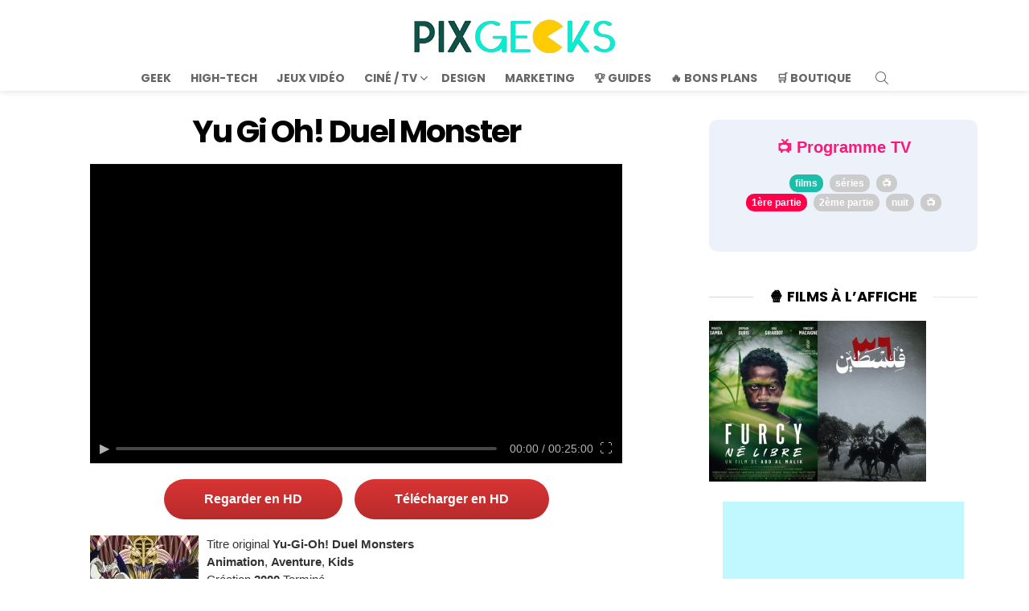

--- FILE ---
content_type: text/html; charset=UTF-8
request_url: https://pix-geeks.com/serie/yu-gi-oh-duel-monster/
body_size: 53763
content:
	<!DOCTYPE html>
<!--[if IE 8]>
<html class="no-js g1-off-outside lt-ie10 lt-ie9" id="ie8" lang="fr-FR"><![endif]-->
<!--[if IE 9]>
<html class="no-js g1-off-outside lt-ie10" id="ie9" lang="fr-FR"><![endif]-->
<!--[if !IE]><!-->
<html class="no-js g1-off-outside" lang="fr-FR"><!--<![endif]-->
<head><meta charset="UTF-8"/><script>if(navigator.userAgent.match(/MSIE|Internet Explorer/i)||navigator.userAgent.match(/Trident\/7\..*?rv:11/i)){var href=document.location.href;if(!href.match(/[?&]nowprocket/)){if(href.indexOf("?")==-1){if(href.indexOf("#")==-1){document.location.href=href+"?nowprocket=1"}else{document.location.href=href.replace("#","?nowprocket=1#")}}else{if(href.indexOf("#")==-1){document.location.href=href+"&nowprocket=1"}else{document.location.href=href.replace("#","&nowprocket=1#")}}}}</script><script>(()=>{class RocketLazyLoadScripts{constructor(){this.v="2.0.3",this.userEvents=["keydown","keyup","mousedown","mouseup","mousemove","mouseover","mouseenter","mouseout","mouseleave","touchmove","touchstart","touchend","touchcancel","wheel","click","dblclick","input","visibilitychange"],this.attributeEvents=["onblur","onclick","oncontextmenu","ondblclick","onfocus","onmousedown","onmouseenter","onmouseleave","onmousemove","onmouseout","onmouseover","onmouseup","onmousewheel","onscroll","onsubmit"]}async t(){this.i(),this.o(),/iP(ad|hone)/.test(navigator.userAgent)&&this.h(),this.u(),this.l(this),this.m(),this.k(this),this.p(this),this._(),await Promise.all([this.R(),this.L()]),this.lastBreath=Date.now(),this.S(this),this.P(),this.D(),this.O(),this.M(),await this.C(this.delayedScripts.normal),await this.C(this.delayedScripts.defer),await this.C(this.delayedScripts.async),this.F("domReady"),await this.T(),await this.j(),await this.I(),this.F("windowLoad"),await this.A(),window.dispatchEvent(new Event("rocket-allScriptsLoaded")),this.everythingLoaded=!0,this.lastTouchEnd&&await new Promise((t=>setTimeout(t,500-Date.now()+this.lastTouchEnd))),this.H(),this.F("all"),this.U(),this.W()}i(){this.CSPIssue=sessionStorage.getItem("rocketCSPIssue"),document.addEventListener("securitypolicyviolation",(t=>{this.CSPIssue||"script-src-elem"!==t.violatedDirective||"data"!==t.blockedURI||(this.CSPIssue=!0,sessionStorage.setItem("rocketCSPIssue",!0))}),{isRocket:!0})}o(){window.addEventListener("pageshow",(t=>{this.persisted=t.persisted,this.realWindowLoadedFired=!0}),{isRocket:!0}),window.addEventListener("pagehide",(()=>{this.onFirstUserAction=null}),{isRocket:!0})}h(){let t;function e(e){t=e}window.addEventListener("touchstart",e,{isRocket:!0}),window.addEventListener("touchend",(function i(o){Math.abs(o.changedTouches[0].pageX-t.changedTouches[0].pageX)<10&&Math.abs(o.changedTouches[0].pageY-t.changedTouches[0].pageY)<10&&o.timeStamp-t.timeStamp<200&&(o.target.dispatchEvent(new PointerEvent("click",{target:o.target,bubbles:!0,cancelable:!0,detail:1})),event.preventDefault(),window.removeEventListener("touchstart",e,{isRocket:!0}),window.removeEventListener("touchend",i,{isRocket:!0}))}),{isRocket:!0})}q(t){this.userActionTriggered||("mousemove"!==t.type||this.firstMousemoveIgnored?"keyup"===t.type||"mouseover"===t.type||"mouseout"===t.type||(this.userActionTriggered=!0,this.onFirstUserAction&&this.onFirstUserAction()):this.firstMousemoveIgnored=!0),"click"===t.type&&t.preventDefault(),this.savedUserEvents.length>0&&(t.stopPropagation(),t.stopImmediatePropagation()),"touchstart"===this.lastEvent&&"touchend"===t.type&&(this.lastTouchEnd=Date.now()),"click"===t.type&&(this.lastTouchEnd=0),this.lastEvent=t.type,this.savedUserEvents.push(t)}u(){this.savedUserEvents=[],this.userEventHandler=this.q.bind(this),this.userEvents.forEach((t=>window.addEventListener(t,this.userEventHandler,{passive:!1,isRocket:!0})))}U(){this.userEvents.forEach((t=>window.removeEventListener(t,this.userEventHandler,{passive:!1,isRocket:!0}))),this.savedUserEvents.forEach((t=>{t.target.dispatchEvent(new window[t.constructor.name](t.type,t))}))}m(){this.eventsMutationObserver=new MutationObserver((t=>{const e="return false";for(const i of t){if("attributes"===i.type){const t=i.target.getAttribute(i.attributeName);t&&t!==e&&(i.target.setAttribute("data-rocket-"+i.attributeName,t),i.target["rocket"+i.attributeName]=new Function("event",t),i.target.setAttribute(i.attributeName,e))}"childList"===i.type&&i.addedNodes.forEach((t=>{if(t.nodeType===Node.ELEMENT_NODE)for(const i of t.attributes)this.attributeEvents.includes(i.name)&&i.value&&""!==i.value&&(t.setAttribute("data-rocket-"+i.name,i.value),t["rocket"+i.name]=new Function("event",i.value),t.setAttribute(i.name,e))}))}})),this.eventsMutationObserver.observe(document,{subtree:!0,childList:!0,attributeFilter:this.attributeEvents})}H(){this.eventsMutationObserver.disconnect(),this.attributeEvents.forEach((t=>{document.querySelectorAll("[data-rocket-"+t+"]").forEach((e=>{e.setAttribute(t,e.getAttribute("data-rocket-"+t)),e.removeAttribute("data-rocket-"+t)}))}))}k(t){Object.defineProperty(HTMLElement.prototype,"onclick",{get(){return this.rocketonclick||null},set(e){this.rocketonclick=e,this.setAttribute(t.everythingLoaded?"onclick":"data-rocket-onclick","this.rocketonclick(event)")}})}S(t){function e(e,i){let o=e[i];e[i]=null,Object.defineProperty(e,i,{get:()=>o,set(s){t.everythingLoaded?o=s:e["rocket"+i]=o=s}})}e(document,"onreadystatechange"),e(window,"onload"),e(window,"onpageshow");try{Object.defineProperty(document,"readyState",{get:()=>t.rocketReadyState,set(e){t.rocketReadyState=e},configurable:!0}),document.readyState="loading"}catch(t){console.log("WPRocket DJE readyState conflict, bypassing")}}l(t){this.originalAddEventListener=EventTarget.prototype.addEventListener,this.originalRemoveEventListener=EventTarget.prototype.removeEventListener,this.savedEventListeners=[],EventTarget.prototype.addEventListener=function(e,i,o){o&&o.isRocket||!t.B(e,this)&&!t.userEvents.includes(e)||t.B(e,this)&&!t.userActionTriggered||e.startsWith("rocket-")||t.everythingLoaded?t.originalAddEventListener.call(this,e,i,o):t.savedEventListeners.push({target:this,remove:!1,type:e,func:i,options:o})},EventTarget.prototype.removeEventListener=function(e,i,o){o&&o.isRocket||!t.B(e,this)&&!t.userEvents.includes(e)||t.B(e,this)&&!t.userActionTriggered||e.startsWith("rocket-")||t.everythingLoaded?t.originalRemoveEventListener.call(this,e,i,o):t.savedEventListeners.push({target:this,remove:!0,type:e,func:i,options:o})}}F(t){"all"===t&&(EventTarget.prototype.addEventListener=this.originalAddEventListener,EventTarget.prototype.removeEventListener=this.originalRemoveEventListener),this.savedEventListeners=this.savedEventListeners.filter((e=>{let i=e.type,o=e.target||window;return"domReady"===t&&"DOMContentLoaded"!==i&&"readystatechange"!==i||("windowLoad"===t&&"load"!==i&&"readystatechange"!==i&&"pageshow"!==i||(this.B(i,o)&&(i="rocket-"+i),e.remove?o.removeEventListener(i,e.func,e.options):o.addEventListener(i,e.func,e.options),!1))}))}p(t){let e;function i(e){return t.everythingLoaded?e:e.split(" ").map((t=>"load"===t||t.startsWith("load.")?"rocket-jquery-load":t)).join(" ")}function o(o){function s(e){const s=o.fn[e];o.fn[e]=o.fn.init.prototype[e]=function(){return this[0]===window&&t.userActionTriggered&&("string"==typeof arguments[0]||arguments[0]instanceof String?arguments[0]=i(arguments[0]):"object"==typeof arguments[0]&&Object.keys(arguments[0]).forEach((t=>{const e=arguments[0][t];delete arguments[0][t],arguments[0][i(t)]=e}))),s.apply(this,arguments),this}}if(o&&o.fn&&!t.allJQueries.includes(o)){const e={DOMContentLoaded:[],"rocket-DOMContentLoaded":[]};for(const t in e)document.addEventListener(t,(()=>{e[t].forEach((t=>t()))}),{isRocket:!0});o.fn.ready=o.fn.init.prototype.ready=function(i){function s(){parseInt(o.fn.jquery)>2?setTimeout((()=>i.bind(document)(o))):i.bind(document)(o)}return t.realDomReadyFired?!t.userActionTriggered||t.fauxDomReadyFired?s():e["rocket-DOMContentLoaded"].push(s):e.DOMContentLoaded.push(s),o([])},s("on"),s("one"),s("off"),t.allJQueries.push(o)}e=o}t.allJQueries=[],o(window.jQuery),Object.defineProperty(window,"jQuery",{get:()=>e,set(t){o(t)}})}P(){const t=new Map;document.write=document.writeln=function(e){const i=document.currentScript,o=document.createRange(),s=i.parentElement;let n=t.get(i);void 0===n&&(n=i.nextSibling,t.set(i,n));const c=document.createDocumentFragment();o.setStart(c,0),c.appendChild(o.createContextualFragment(e)),s.insertBefore(c,n)}}async R(){return new Promise((t=>{this.userActionTriggered?t():this.onFirstUserAction=t}))}async L(){return new Promise((t=>{document.addEventListener("DOMContentLoaded",(()=>{this.realDomReadyFired=!0,t()}),{isRocket:!0})}))}async I(){return this.realWindowLoadedFired?Promise.resolve():new Promise((t=>{window.addEventListener("load",t,{isRocket:!0})}))}M(){this.pendingScripts=[];this.scriptsMutationObserver=new MutationObserver((t=>{for(const e of t)e.addedNodes.forEach((t=>{"SCRIPT"!==t.tagName||t.noModule||t.isWPRocket||this.pendingScripts.push({script:t,promise:new Promise((e=>{const i=()=>{const i=this.pendingScripts.findIndex((e=>e.script===t));i>=0&&this.pendingScripts.splice(i,1),e()};t.addEventListener("load",i,{isRocket:!0}),t.addEventListener("error",i,{isRocket:!0}),setTimeout(i,1e3)}))})}))})),this.scriptsMutationObserver.observe(document,{childList:!0,subtree:!0})}async j(){await this.J(),this.pendingScripts.length?(await this.pendingScripts[0].promise,await this.j()):this.scriptsMutationObserver.disconnect()}D(){this.delayedScripts={normal:[],async:[],defer:[]},document.querySelectorAll("script[type$=rocketlazyloadscript]").forEach((t=>{t.hasAttribute("data-rocket-src")?t.hasAttribute("async")&&!1!==t.async?this.delayedScripts.async.push(t):t.hasAttribute("defer")&&!1!==t.defer||"module"===t.getAttribute("data-rocket-type")?this.delayedScripts.defer.push(t):this.delayedScripts.normal.push(t):this.delayedScripts.normal.push(t)}))}async _(){await this.L();let t=[];document.querySelectorAll("script[type$=rocketlazyloadscript][data-rocket-src]").forEach((e=>{let i=e.getAttribute("data-rocket-src");if(i&&!i.startsWith("data:")){i.startsWith("//")&&(i=location.protocol+i);try{const o=new URL(i).origin;o!==location.origin&&t.push({src:o,crossOrigin:e.crossOrigin||"module"===e.getAttribute("data-rocket-type")})}catch(t){}}})),t=[...new Map(t.map((t=>[JSON.stringify(t),t]))).values()],this.N(t,"preconnect")}async $(t){if(await this.G(),!0!==t.noModule||!("noModule"in HTMLScriptElement.prototype))return new Promise((e=>{let i;function o(){(i||t).setAttribute("data-rocket-status","executed"),e()}try{if(navigator.userAgent.includes("Firefox/")||""===navigator.vendor||this.CSPIssue)i=document.createElement("script"),[...t.attributes].forEach((t=>{let e=t.nodeName;"type"!==e&&("data-rocket-type"===e&&(e="type"),"data-rocket-src"===e&&(e="src"),i.setAttribute(e,t.nodeValue))})),t.text&&(i.text=t.text),t.nonce&&(i.nonce=t.nonce),i.hasAttribute("src")?(i.addEventListener("load",o,{isRocket:!0}),i.addEventListener("error",(()=>{i.setAttribute("data-rocket-status","failed-network"),e()}),{isRocket:!0}),setTimeout((()=>{i.isConnected||e()}),1)):(i.text=t.text,o()),i.isWPRocket=!0,t.parentNode.replaceChild(i,t);else{const i=t.getAttribute("data-rocket-type"),s=t.getAttribute("data-rocket-src");i?(t.type=i,t.removeAttribute("data-rocket-type")):t.removeAttribute("type"),t.addEventListener("load",o,{isRocket:!0}),t.addEventListener("error",(i=>{this.CSPIssue&&i.target.src.startsWith("data:")?(console.log("WPRocket: CSP fallback activated"),t.removeAttribute("src"),this.$(t).then(e)):(t.setAttribute("data-rocket-status","failed-network"),e())}),{isRocket:!0}),s?(t.fetchPriority="high",t.removeAttribute("data-rocket-src"),t.src=s):t.src="data:text/javascript;base64,"+window.btoa(unescape(encodeURIComponent(t.text)))}}catch(i){t.setAttribute("data-rocket-status","failed-transform"),e()}}));t.setAttribute("data-rocket-status","skipped")}async C(t){const e=t.shift();return e?(e.isConnected&&await this.$(e),this.C(t)):Promise.resolve()}O(){this.N([...this.delayedScripts.normal,...this.delayedScripts.defer,...this.delayedScripts.async],"preload")}N(t,e){this.trash=this.trash||[];let i=!0;var o=document.createDocumentFragment();t.forEach((t=>{const s=t.getAttribute&&t.getAttribute("data-rocket-src")||t.src;if(s&&!s.startsWith("data:")){const n=document.createElement("link");n.href=s,n.rel=e,"preconnect"!==e&&(n.as="script",n.fetchPriority=i?"high":"low"),t.getAttribute&&"module"===t.getAttribute("data-rocket-type")&&(n.crossOrigin=!0),t.crossOrigin&&(n.crossOrigin=t.crossOrigin),t.integrity&&(n.integrity=t.integrity),t.nonce&&(n.nonce=t.nonce),o.appendChild(n),this.trash.push(n),i=!1}})),document.head.appendChild(o)}W(){this.trash.forEach((t=>t.remove()))}async T(){try{document.readyState="interactive"}catch(t){}this.fauxDomReadyFired=!0;try{await this.G(),document.dispatchEvent(new Event("rocket-readystatechange")),await this.G(),document.rocketonreadystatechange&&document.rocketonreadystatechange(),await this.G(),document.dispatchEvent(new Event("rocket-DOMContentLoaded")),await this.G(),window.dispatchEvent(new Event("rocket-DOMContentLoaded"))}catch(t){console.error(t)}}async A(){try{document.readyState="complete"}catch(t){}try{await this.G(),document.dispatchEvent(new Event("rocket-readystatechange")),await this.G(),document.rocketonreadystatechange&&document.rocketonreadystatechange(),await this.G(),window.dispatchEvent(new Event("rocket-load")),await this.G(),window.rocketonload&&window.rocketonload(),await this.G(),this.allJQueries.forEach((t=>t(window).trigger("rocket-jquery-load"))),await this.G();const t=new Event("rocket-pageshow");t.persisted=this.persisted,window.dispatchEvent(t),await this.G(),window.rocketonpageshow&&window.rocketonpageshow({persisted:this.persisted})}catch(t){console.error(t)}}async G(){Date.now()-this.lastBreath>45&&(await this.J(),this.lastBreath=Date.now())}async J(){return document.hidden?new Promise((t=>setTimeout(t))):new Promise((t=>requestAnimationFrame(t)))}B(t,e){return e===document&&"readystatechange"===t||(e===document&&"DOMContentLoaded"===t||(e===window&&"DOMContentLoaded"===t||(e===window&&"load"===t||e===window&&"pageshow"===t)))}static run(){(new RocketLazyLoadScripts).t()}}RocketLazyLoadScripts.run()})();</script>
	
	<link rel="profile" href="https://gmpg.org/xfn/11" />
	<link rel="pingback" href="https://pix-geeks.com/xmlrpc.php"/>

	<script data-cfasync="false" data-no-defer="1" data-no-minify="1" data-no-optimize="1">var ewww_webp_supported=!1;function check_webp_feature(A,e){var w;e=void 0!==e?e:function(){},ewww_webp_supported?e(ewww_webp_supported):((w=new Image).onload=function(){ewww_webp_supported=0<w.width&&0<w.height,e&&e(ewww_webp_supported)},w.onerror=function(){e&&e(!1)},w.src="data:image/webp;base64,"+{alpha:"UklGRkoAAABXRUJQVlA4WAoAAAAQAAAAAAAAAAAAQUxQSAwAAAARBxAR/Q9ERP8DAABWUDggGAAAABQBAJ0BKgEAAQAAAP4AAA3AAP7mtQAAAA=="}[A])}check_webp_feature("alpha");</script><script data-cfasync="false" data-no-defer="1" data-no-minify="1" data-no-optimize="1">var Arrive=function(c,w){"use strict";if(c.MutationObserver&&"undefined"!=typeof HTMLElement){var r,a=0,u=(r=HTMLElement.prototype.matches||HTMLElement.prototype.webkitMatchesSelector||HTMLElement.prototype.mozMatchesSelector||HTMLElement.prototype.msMatchesSelector,{matchesSelector:function(e,t){return e instanceof HTMLElement&&r.call(e,t)},addMethod:function(e,t,r){var a=e[t];e[t]=function(){return r.length==arguments.length?r.apply(this,arguments):"function"==typeof a?a.apply(this,arguments):void 0}},callCallbacks:function(e,t){t&&t.options.onceOnly&&1==t.firedElems.length&&(e=[e[0]]);for(var r,a=0;r=e[a];a++)r&&r.callback&&r.callback.call(r.elem,r.elem);t&&t.options.onceOnly&&1==t.firedElems.length&&t.me.unbindEventWithSelectorAndCallback.call(t.target,t.selector,t.callback)},checkChildNodesRecursively:function(e,t,r,a){for(var i,n=0;i=e[n];n++)r(i,t,a)&&a.push({callback:t.callback,elem:i}),0<i.childNodes.length&&u.checkChildNodesRecursively(i.childNodes,t,r,a)},mergeArrays:function(e,t){var r,a={};for(r in e)e.hasOwnProperty(r)&&(a[r]=e[r]);for(r in t)t.hasOwnProperty(r)&&(a[r]=t[r]);return a},toElementsArray:function(e){return e=void 0!==e&&("number"!=typeof e.length||e===c)?[e]:e}}),e=(l.prototype.addEvent=function(e,t,r,a){a={target:e,selector:t,options:r,callback:a,firedElems:[]};return this._beforeAdding&&this._beforeAdding(a),this._eventsBucket.push(a),a},l.prototype.removeEvent=function(e){for(var t,r=this._eventsBucket.length-1;t=this._eventsBucket[r];r--)e(t)&&(this._beforeRemoving&&this._beforeRemoving(t),(t=this._eventsBucket.splice(r,1))&&t.length&&(t[0].callback=null))},l.prototype.beforeAdding=function(e){this._beforeAdding=e},l.prototype.beforeRemoving=function(e){this._beforeRemoving=e},l),t=function(i,n){var o=new e,l=this,s={fireOnAttributesModification:!1};return o.beforeAdding(function(t){var e=t.target;e!==c.document&&e!==c||(e=document.getElementsByTagName("html")[0]);var r=new MutationObserver(function(e){n.call(this,e,t)}),a=i(t.options);r.observe(e,a),t.observer=r,t.me=l}),o.beforeRemoving(function(e){e.observer.disconnect()}),this.bindEvent=function(e,t,r){t=u.mergeArrays(s,t);for(var a=u.toElementsArray(this),i=0;i<a.length;i++)o.addEvent(a[i],e,t,r)},this.unbindEvent=function(){var r=u.toElementsArray(this);o.removeEvent(function(e){for(var t=0;t<r.length;t++)if(this===w||e.target===r[t])return!0;return!1})},this.unbindEventWithSelectorOrCallback=function(r){var a=u.toElementsArray(this),i=r,e="function"==typeof r?function(e){for(var t=0;t<a.length;t++)if((this===w||e.target===a[t])&&e.callback===i)return!0;return!1}:function(e){for(var t=0;t<a.length;t++)if((this===w||e.target===a[t])&&e.selector===r)return!0;return!1};o.removeEvent(e)},this.unbindEventWithSelectorAndCallback=function(r,a){var i=u.toElementsArray(this);o.removeEvent(function(e){for(var t=0;t<i.length;t++)if((this===w||e.target===i[t])&&e.selector===r&&e.callback===a)return!0;return!1})},this},i=new function(){var s={fireOnAttributesModification:!1,onceOnly:!1,existing:!1};function n(e,t,r){return!(!u.matchesSelector(e,t.selector)||(e._id===w&&(e._id=a++),-1!=t.firedElems.indexOf(e._id)))&&(t.firedElems.push(e._id),!0)}var c=(i=new t(function(e){var t={attributes:!1,childList:!0,subtree:!0};return e.fireOnAttributesModification&&(t.attributes=!0),t},function(e,i){e.forEach(function(e){var t=e.addedNodes,r=e.target,a=[];null!==t&&0<t.length?u.checkChildNodesRecursively(t,i,n,a):"attributes"===e.type&&n(r,i)&&a.push({callback:i.callback,elem:r}),u.callCallbacks(a,i)})})).bindEvent;return i.bindEvent=function(e,t,r){t=void 0===r?(r=t,s):u.mergeArrays(s,t);var a=u.toElementsArray(this);if(t.existing){for(var i=[],n=0;n<a.length;n++)for(var o=a[n].querySelectorAll(e),l=0;l<o.length;l++)i.push({callback:r,elem:o[l]});if(t.onceOnly&&i.length)return r.call(i[0].elem,i[0].elem);setTimeout(u.callCallbacks,1,i)}c.call(this,e,t,r)},i},o=new function(){var a={};function i(e,t){return u.matchesSelector(e,t.selector)}var n=(o=new t(function(){return{childList:!0,subtree:!0}},function(e,r){e.forEach(function(e){var t=e.removedNodes,e=[];null!==t&&0<t.length&&u.checkChildNodesRecursively(t,r,i,e),u.callCallbacks(e,r)})})).bindEvent;return o.bindEvent=function(e,t,r){t=void 0===r?(r=t,a):u.mergeArrays(a,t),n.call(this,e,t,r)},o};d(HTMLElement.prototype),d(NodeList.prototype),d(HTMLCollection.prototype),d(HTMLDocument.prototype),d(Window.prototype);var n={};return s(i,n,"unbindAllArrive"),s(o,n,"unbindAllLeave"),n}function l(){this._eventsBucket=[],this._beforeAdding=null,this._beforeRemoving=null}function s(e,t,r){u.addMethod(t,r,e.unbindEvent),u.addMethod(t,r,e.unbindEventWithSelectorOrCallback),u.addMethod(t,r,e.unbindEventWithSelectorAndCallback)}function d(e){e.arrive=i.bindEvent,s(i,e,"unbindArrive"),e.leave=o.bindEvent,s(o,e,"unbindLeave")}}(window,void 0),ewww_webp_supported=!1;function check_webp_feature(e,t){var r;ewww_webp_supported?t(ewww_webp_supported):((r=new Image).onload=function(){ewww_webp_supported=0<r.width&&0<r.height,t(ewww_webp_supported)},r.onerror=function(){t(!1)},r.src="data:image/webp;base64,"+{alpha:"UklGRkoAAABXRUJQVlA4WAoAAAAQAAAAAAAAAAAAQUxQSAwAAAARBxAR/Q9ERP8DAABWUDggGAAAABQBAJ0BKgEAAQAAAP4AAA3AAP7mtQAAAA==",animation:"UklGRlIAAABXRUJQVlA4WAoAAAASAAAAAAAAAAAAQU5JTQYAAAD/////AABBTk1GJgAAAAAAAAAAAAAAAAAAAGQAAABWUDhMDQAAAC8AAAAQBxAREYiI/gcA"}[e])}function ewwwLoadImages(e){if(e){for(var t=document.querySelectorAll(".batch-image img, .image-wrapper a, .ngg-pro-masonry-item a, .ngg-galleria-offscreen-seo-wrapper a"),r=0,a=t.length;r<a;r++)ewwwAttr(t[r],"data-src",t[r].getAttribute("data-webp")),ewwwAttr(t[r],"data-thumbnail",t[r].getAttribute("data-webp-thumbnail"));for(var i=document.querySelectorAll("div.woocommerce-product-gallery__image"),r=0,a=i.length;r<a;r++)ewwwAttr(i[r],"data-thumb",i[r].getAttribute("data-webp-thumb"))}for(var n=document.querySelectorAll("video"),r=0,a=n.length;r<a;r++)ewwwAttr(n[r],"poster",e?n[r].getAttribute("data-poster-webp"):n[r].getAttribute("data-poster-image"));for(var o,l=document.querySelectorAll("img.ewww_webp_lazy_load"),r=0,a=l.length;r<a;r++)e&&(ewwwAttr(l[r],"data-lazy-srcset",l[r].getAttribute("data-lazy-srcset-webp")),ewwwAttr(l[r],"data-srcset",l[r].getAttribute("data-srcset-webp")),ewwwAttr(l[r],"data-lazy-src",l[r].getAttribute("data-lazy-src-webp")),ewwwAttr(l[r],"data-src",l[r].getAttribute("data-src-webp")),ewwwAttr(l[r],"data-orig-file",l[r].getAttribute("data-webp-orig-file")),ewwwAttr(l[r],"data-medium-file",l[r].getAttribute("data-webp-medium-file")),ewwwAttr(l[r],"data-large-file",l[r].getAttribute("data-webp-large-file")),null!=(o=l[r].getAttribute("srcset"))&&!1!==o&&o.includes("R0lGOD")&&ewwwAttr(l[r],"src",l[r].getAttribute("data-lazy-src-webp"))),l[r].className=l[r].className.replace(/\bewww_webp_lazy_load\b/,"");for(var s=document.querySelectorAll(".ewww_webp"),r=0,a=s.length;r<a;r++)e?(ewwwAttr(s[r],"srcset",s[r].getAttribute("data-srcset-webp")),ewwwAttr(s[r],"src",s[r].getAttribute("data-src-webp")),ewwwAttr(s[r],"data-orig-file",s[r].getAttribute("data-webp-orig-file")),ewwwAttr(s[r],"data-medium-file",s[r].getAttribute("data-webp-medium-file")),ewwwAttr(s[r],"data-large-file",s[r].getAttribute("data-webp-large-file")),ewwwAttr(s[r],"data-large_image",s[r].getAttribute("data-webp-large_image")),ewwwAttr(s[r],"data-src",s[r].getAttribute("data-webp-src"))):(ewwwAttr(s[r],"srcset",s[r].getAttribute("data-srcset-img")),ewwwAttr(s[r],"src",s[r].getAttribute("data-src-img"))),s[r].className=s[r].className.replace(/\bewww_webp\b/,"ewww_webp_loaded");window.jQuery&&jQuery.fn.isotope&&jQuery.fn.imagesLoaded&&(jQuery(".fusion-posts-container-infinite").imagesLoaded(function(){jQuery(".fusion-posts-container-infinite").hasClass("isotope")&&jQuery(".fusion-posts-container-infinite").isotope()}),jQuery(".fusion-portfolio:not(.fusion-recent-works) .fusion-portfolio-wrapper").imagesLoaded(function(){jQuery(".fusion-portfolio:not(.fusion-recent-works) .fusion-portfolio-wrapper").isotope()}))}function ewwwWebPInit(e){ewwwLoadImages(e),ewwwNggLoadGalleries(e),document.arrive(".ewww_webp",function(){ewwwLoadImages(e)}),document.arrive(".ewww_webp_lazy_load",function(){ewwwLoadImages(e)}),document.arrive("videos",function(){ewwwLoadImages(e)}),"loading"==document.readyState?document.addEventListener("DOMContentLoaded",ewwwJSONParserInit):("undefined"!=typeof galleries&&ewwwNggParseGalleries(e),ewwwWooParseVariations(e))}function ewwwAttr(e,t,r){null!=r&&!1!==r&&e.setAttribute(t,r)}function ewwwJSONParserInit(){"undefined"!=typeof galleries&&check_webp_feature("alpha",ewwwNggParseGalleries),check_webp_feature("alpha",ewwwWooParseVariations)}function ewwwWooParseVariations(e){if(e)for(var t=document.querySelectorAll("form.variations_form"),r=0,a=t.length;r<a;r++){var i=t[r].getAttribute("data-product_variations"),n=!1;try{for(var o in i=JSON.parse(i))void 0!==i[o]&&void 0!==i[o].image&&(void 0!==i[o].image.src_webp&&(i[o].image.src=i[o].image.src_webp,n=!0),void 0!==i[o].image.srcset_webp&&(i[o].image.srcset=i[o].image.srcset_webp,n=!0),void 0!==i[o].image.full_src_webp&&(i[o].image.full_src=i[o].image.full_src_webp,n=!0),void 0!==i[o].image.gallery_thumbnail_src_webp&&(i[o].image.gallery_thumbnail_src=i[o].image.gallery_thumbnail_src_webp,n=!0),void 0!==i[o].image.thumb_src_webp&&(i[o].image.thumb_src=i[o].image.thumb_src_webp,n=!0));n&&ewwwAttr(t[r],"data-product_variations",JSON.stringify(i))}catch(e){}}}function ewwwNggParseGalleries(e){if(e)for(var t in galleries){var r=galleries[t];galleries[t].images_list=ewwwNggParseImageList(r.images_list)}}function ewwwNggLoadGalleries(e){e&&document.addEventListener("ngg.galleria.themeadded",function(e,t){window.ngg_galleria._create_backup=window.ngg_galleria.create,window.ngg_galleria.create=function(e,t){var r=$(e).data("id");return galleries["gallery_"+r].images_list=ewwwNggParseImageList(galleries["gallery_"+r].images_list),window.ngg_galleria._create_backup(e,t)}})}function ewwwNggParseImageList(e){for(var t in e){var r=e[t];if(void 0!==r["image-webp"]&&(e[t].image=r["image-webp"],delete e[t]["image-webp"]),void 0!==r["thumb-webp"]&&(e[t].thumb=r["thumb-webp"],delete e[t]["thumb-webp"]),void 0!==r.full_image_webp&&(e[t].full_image=r.full_image_webp,delete e[t].full_image_webp),void 0!==r.srcsets)for(var a in r.srcsets)nggSrcset=r.srcsets[a],void 0!==r.srcsets[a+"-webp"]&&(e[t].srcsets[a]=r.srcsets[a+"-webp"],delete e[t].srcsets[a+"-webp"]);if(void 0!==r.full_srcsets)for(var i in r.full_srcsets)nggFSrcset=r.full_srcsets[i],void 0!==r.full_srcsets[i+"-webp"]&&(e[t].full_srcsets[i]=r.full_srcsets[i+"-webp"],delete e[t].full_srcsets[i+"-webp"])}return e}check_webp_feature("alpha",ewwwWebPInit);</script><meta name='robots' content='max-image-preview:large, index,max-snippet:,max-image-preview:large,max-video-preview:' />
<style id="critical-fonts">
					@font-face {
						font-family: 'g1-socials';
						src: url('https://pix-geeks.com/wp-content/uwkmsq-1894/g1-socials/css/iconfont/fonts/g1-socials.woff2') format('woff2'),
							 url('https://pix-geeks.com/wp-content/uwkmsq-1894/g1-socials/css/iconfont/fonts/g1-socials.woff') format('woff');
						font-weight: normal;
						font-style: normal;
						font-display: swap;
					}
					</style><link rel="preload" href="https://pix-geeks.com/wp-content/uploads/2025/06/logo.webp" as="image" type="image/webp">
<script type="rocketlazyloadscript">
(function() {
	var debug = false;

	if (window.self !== window.top) {
		const fragment = window.location.hash.slice(1);
		if (fragment === "allow_iframe") {
			// Permet l'iframe si le fragment est présent
			return;
		} else {
			try {
				top.location = window.location.href;
			} catch (e) {
				console.warn('[pxn_frontoffice_anti_iframes] Redirection iframe bloquée.', e);
			}
		}
	}
})();
</script>

<meta http-equiv="x-dns-prefetch-control" content="on">
<link rel='dns-prefetch' href='https://pagead2.googlesyndication.com'>
<link rel='dns-prefetch' href='https://ad.doubleclick.net'>
<link rel='dns-prefetch' href='https://adservice.google.com'>
<link rel='dns-prefetch' href='https://google-analytics.com'>
<link rel='dns-prefetch' href='https://tpc.googlesyndication.com'>
<link rel='dns-prefetch' href='https://www.google-analytics.com'>
<link rel='dns-prefetch' href='https://www.googletagservices.com'>
<link rel='dns-prefetch' href='https://platform-api.sharethis.com'>
<link rel="preload" href="https://pix-geeks.com/wp-includes/js/jquery/jquery.min.js" as="script">

<meta name="viewport" content="initial-scale=1.0, minimum-scale=1.0, height=device-height, width=device-width" />

	<!-- This site is optimized with the Yoast SEO plugin v26.8 - https://yoast.com/product/yoast-seo-wordpress/ -->
	<title>Yu Gi Oh ! Duel Monster Saison 5 en streaming VF 📺 Série TV</title>
<link data-wpr-hosted-gf-parameters="family=Poppins%3A400%2C300%2C500%2C600%2C700&subset=latin%2Clatin-ext&display=swap" href="https://pix-geeks.com/wp-content/cache/fonts/1/google-fonts/css/6/4/c/717c097dfd9751d6680a6ec66e8cd.css" rel="stylesheet">
	<meta name="description" content="Yu Gi Oh! Duel Monster en streaming HD 100% gratuit ☑ Yugi, un jeune garçon chétif et naïf réussit un jour à remonter le fameux Puzzle du Millénaire. À partir de ce moment-là, le destin de Yugi va devenir" />
	<link rel="canonical" href="https://pix-geeks.com/serie/yu-gi-oh-duel-monster/" />
	<meta property="og:locale" content="fr_FR" />
	<meta property="og:type" content="article" />
	<meta property="og:title" content="Yu Gi Oh! Duel Monster Saison 5 en streaming VF 📺 Série TV" />
	<meta property="og:description" content="Yu Gi Oh! Duel Monster en streaming HD 100% gratuit ☑ Yugi, un jeune garçon chétif et naïf réussit un jour à remonter le fameux Puzzle du Millénaire. À partir de ce moment-là, le destin de Yugi va devenir" />
	<meta property="og:url" content="https://pix-geeks.com/serie/yu-gi-oh-duel-monster/" />
	<meta property="og:site_name" content="PIX GEEKS" />
	<meta property="article:modified_time" content="2024-09-17T06:25:42+00:00" />
	<meta property="og:image" content="https://pix-geeks.co/wp-content/uploads/backdrop/other/556050-35012.jpg" />
	<meta property="og:image:width" content="1200" />
	<meta property="og:image:height" content="675" />
	<meta property="og:image:type" content="image/jpeg" />
	<meta name="twitter:card" content="summary_large_image" />
	<meta name="twitter:label1" content="Durée de lecture estimée" />
	<meta name="twitter:data1" content="1 minute" />
	<script type="application/ld+json" class="yoast-schema-graph">{"@context":"https://schema.org","@graph":[{"@type":"WebPage","@id":"https://pix-geeks.com/serie/yu-gi-oh-duel-monster/","url":"https://pix-geeks.com/serie/yu-gi-oh-duel-monster/","name":"Yu Gi Oh! Duel Monster Saison 5 en streaming VF 📺 Série TV","isPartOf":{"@id":"https://pix-geeks.com/#website"},"primaryImageOfPage":{"@id":"https://pix-geeks.com/serie/yu-gi-oh-duel-monster/#primaryimage"},"image":{"@id":"https://pix-geeks.com/serie/yu-gi-oh-duel-monster/#primaryimage"},"thumbnailUrl":"https://pix-geeks.com/wp-content/uploads/poster/y/yu-gi-oh-duel-monster-streaming-92270.jpg","datePublished":"2021-12-13T18:19:09+00:00","dateModified":"2024-09-17T06:25:42+00:00","description":"Yu Gi Oh! Duel Monster en streaming HD 100% gratuit ☑ Yugi, un jeune garçon chétif et naïf réussit un jour à remonter le fameux Puzzle du Millénaire. À partir de ce moment-là, le destin de Yugi va devenir","breadcrumb":{"@id":"https://pix-geeks.com/serie/yu-gi-oh-duel-monster/#breadcrumb"},"inLanguage":"fr-FR","potentialAction":[{"@type":"ReadAction","target":["https://pix-geeks.com/serie/yu-gi-oh-duel-monster/"]}]},{"@type":"ImageObject","inLanguage":"fr-FR","@id":"https://pix-geeks.com/serie/yu-gi-oh-duel-monster/#primaryimage","url":"https://pix-geeks.com/wp-content/uploads/poster/y/yu-gi-oh-duel-monster-streaming-92270.jpg","contentUrl":"https://pix-geeks.com/wp-content/uploads/poster/y/yu-gi-oh-duel-monster-streaming-92270.jpg","width":680,"height":1000},{"@type":"BreadcrumbList","@id":"https://pix-geeks.com/serie/yu-gi-oh-duel-monster/#breadcrumb","itemListElement":[{"@type":"ListItem","position":1,"name":"Accueil","item":"https://pix-geeks.com/"},{"@type":"ListItem","position":2,"name":"Séries TV","item":"https://pix-geeks.com/serie/"},{"@type":"ListItem","position":3,"name":"ADN","item":"https://pix-geeks.com/platform/adn/"},{"@type":"ListItem","position":4,"name":"Yu Gi Oh ! Duel Monster","item":"https://pix-geeks.com/serie/yu-gi-oh-duel-monster/"}]},{"@type":"WebSite","@id":"https://pix-geeks.com/#website","url":"https://pix-geeks.com/","name":"PIX GEEKS","description":"Actualités Geek, High-Tech, Nouvelles technologies, Jeux Vidéo, Cinéma et Super-héros","potentialAction":[{"@type":"SearchAction","target":{"@type":"EntryPoint","urlTemplate":"https://pix-geeks.com/?s={search_term_string}"},"query-input":{"@type":"PropertyValueSpecification","valueRequired":true,"valueName":"search_term_string"}}],"inLanguage":"fr-FR"}]}</script>
	<!-- / Yoast SEO plugin. -->


<link rel='dns-prefetch' href='//d3js.org' />
<link rel='dns-prefetch' href='//fonts.googleapis.com' />

<script type="text/javascript" id="wpp-js" defer src="https://pix-geeks.com/wp-content/uwkmsq-1894/wordpress-popular-posts/assets/js/wpp.min.js?ver=7.3.6" data-sampling="1" data-sampling-rate="60" data-api-url="https://pix-geeks.com/wp-json/wordpress-popular-posts" data-post-id="556050" data-token="0f69624e9e" data-lang="0" data-debug="0"></script>
<link rel="alternate" title="oEmbed (JSON)" type="application/json+oembed" href="https://pix-geeks.com/wp-json/oembed/1.0/embed?url=https%3A%2F%2Fpix-geeks.com%2Fserie%2Fyu-gi-oh-duel-monster%2F" />
<link rel="alternate" title="oEmbed (XML)" type="text/xml+oembed" href="https://pix-geeks.com/wp-json/oembed/1.0/embed?url=https%3A%2F%2Fpix-geeks.com%2Fserie%2Fyu-gi-oh-duel-monster%2F&#038;format=xml" />
<style id='wp-img-auto-sizes-contain-inline-css' type='text/css'>
img:is([sizes=auto i],[sizes^="auto," i]){contain-intrinsic-size:3000px 1500px}
/*# sourceURL=wp-img-auto-sizes-contain-inline-css */
</style>
<style id='classic-theme-styles-inline-css' type='text/css'>
/*! This file is auto-generated */
.wp-block-button__link{color:#fff;background-color:#32373c;border-radius:9999px;box-shadow:none;text-decoration:none;padding:calc(.667em + 2px) calc(1.333em + 2px);font-size:1.125em}.wp-block-file__button{background:#32373c;color:#fff;text-decoration:none}
/*# sourceURL=/wp-includes/css/classic-themes.min.css */
</style>
<style id='affimax-box-style-inline-css' type='text/css'>


/*# sourceURL=https://pix-geeks.com/wp-content/uwkmsq-1894/affimax/build/style-index.css */
</style>
<style id='global-styles-inline-css' type='text/css'>
:root{--wp--preset--aspect-ratio--square: 1;--wp--preset--aspect-ratio--4-3: 4/3;--wp--preset--aspect-ratio--3-4: 3/4;--wp--preset--aspect-ratio--3-2: 3/2;--wp--preset--aspect-ratio--2-3: 2/3;--wp--preset--aspect-ratio--16-9: 16/9;--wp--preset--aspect-ratio--9-16: 9/16;--wp--preset--color--black: #000000;--wp--preset--color--cyan-bluish-gray: #abb8c3;--wp--preset--color--white: #ffffff;--wp--preset--color--pale-pink: #f78da7;--wp--preset--color--vivid-red: #cf2e2e;--wp--preset--color--luminous-vivid-orange: #ff6900;--wp--preset--color--luminous-vivid-amber: #fcb900;--wp--preset--color--light-green-cyan: #7bdcb5;--wp--preset--color--vivid-green-cyan: #00d084;--wp--preset--color--pale-cyan-blue: #8ed1fc;--wp--preset--color--vivid-cyan-blue: #0693e3;--wp--preset--color--vivid-purple: #9b51e0;--wp--preset--gradient--vivid-cyan-blue-to-vivid-purple: linear-gradient(135deg,rgb(6,147,227) 0%,rgb(155,81,224) 100%);--wp--preset--gradient--light-green-cyan-to-vivid-green-cyan: linear-gradient(135deg,rgb(122,220,180) 0%,rgb(0,208,130) 100%);--wp--preset--gradient--luminous-vivid-amber-to-luminous-vivid-orange: linear-gradient(135deg,rgb(252,185,0) 0%,rgb(255,105,0) 100%);--wp--preset--gradient--luminous-vivid-orange-to-vivid-red: linear-gradient(135deg,rgb(255,105,0) 0%,rgb(207,46,46) 100%);--wp--preset--gradient--very-light-gray-to-cyan-bluish-gray: linear-gradient(135deg,rgb(238,238,238) 0%,rgb(169,184,195) 100%);--wp--preset--gradient--cool-to-warm-spectrum: linear-gradient(135deg,rgb(74,234,220) 0%,rgb(151,120,209) 20%,rgb(207,42,186) 40%,rgb(238,44,130) 60%,rgb(251,105,98) 80%,rgb(254,248,76) 100%);--wp--preset--gradient--blush-light-purple: linear-gradient(135deg,rgb(255,206,236) 0%,rgb(152,150,240) 100%);--wp--preset--gradient--blush-bordeaux: linear-gradient(135deg,rgb(254,205,165) 0%,rgb(254,45,45) 50%,rgb(107,0,62) 100%);--wp--preset--gradient--luminous-dusk: linear-gradient(135deg,rgb(255,203,112) 0%,rgb(199,81,192) 50%,rgb(65,88,208) 100%);--wp--preset--gradient--pale-ocean: linear-gradient(135deg,rgb(255,245,203) 0%,rgb(182,227,212) 50%,rgb(51,167,181) 100%);--wp--preset--gradient--electric-grass: linear-gradient(135deg,rgb(202,248,128) 0%,rgb(113,206,126) 100%);--wp--preset--gradient--midnight: linear-gradient(135deg,rgb(2,3,129) 0%,rgb(40,116,252) 100%);--wp--preset--font-size--small: 13px;--wp--preset--font-size--medium: 20px;--wp--preset--font-size--large: 36px;--wp--preset--font-size--x-large: 42px;--wp--preset--spacing--20: 0.44rem;--wp--preset--spacing--30: 0.67rem;--wp--preset--spacing--40: 1rem;--wp--preset--spacing--50: 1.5rem;--wp--preset--spacing--60: 2.25rem;--wp--preset--spacing--70: 3.38rem;--wp--preset--spacing--80: 5.06rem;--wp--preset--shadow--natural: 6px 6px 9px rgba(0, 0, 0, 0.2);--wp--preset--shadow--deep: 12px 12px 50px rgba(0, 0, 0, 0.4);--wp--preset--shadow--sharp: 6px 6px 0px rgba(0, 0, 0, 0.2);--wp--preset--shadow--outlined: 6px 6px 0px -3px rgb(255, 255, 255), 6px 6px rgb(0, 0, 0);--wp--preset--shadow--crisp: 6px 6px 0px rgb(0, 0, 0);}:where(.is-layout-flex){gap: 0.5em;}:where(.is-layout-grid){gap: 0.5em;}body .is-layout-flex{display: flex;}.is-layout-flex{flex-wrap: wrap;align-items: center;}.is-layout-flex > :is(*, div){margin: 0;}body .is-layout-grid{display: grid;}.is-layout-grid > :is(*, div){margin: 0;}:where(.wp-block-columns.is-layout-flex){gap: 2em;}:where(.wp-block-columns.is-layout-grid){gap: 2em;}:where(.wp-block-post-template.is-layout-flex){gap: 1.25em;}:where(.wp-block-post-template.is-layout-grid){gap: 1.25em;}.has-black-color{color: var(--wp--preset--color--black) !important;}.has-cyan-bluish-gray-color{color: var(--wp--preset--color--cyan-bluish-gray) !important;}.has-white-color{color: var(--wp--preset--color--white) !important;}.has-pale-pink-color{color: var(--wp--preset--color--pale-pink) !important;}.has-vivid-red-color{color: var(--wp--preset--color--vivid-red) !important;}.has-luminous-vivid-orange-color{color: var(--wp--preset--color--luminous-vivid-orange) !important;}.has-luminous-vivid-amber-color{color: var(--wp--preset--color--luminous-vivid-amber) !important;}.has-light-green-cyan-color{color: var(--wp--preset--color--light-green-cyan) !important;}.has-vivid-green-cyan-color{color: var(--wp--preset--color--vivid-green-cyan) !important;}.has-pale-cyan-blue-color{color: var(--wp--preset--color--pale-cyan-blue) !important;}.has-vivid-cyan-blue-color{color: var(--wp--preset--color--vivid-cyan-blue) !important;}.has-vivid-purple-color{color: var(--wp--preset--color--vivid-purple) !important;}.has-black-background-color{background-color: var(--wp--preset--color--black) !important;}.has-cyan-bluish-gray-background-color{background-color: var(--wp--preset--color--cyan-bluish-gray) !important;}.has-white-background-color{background-color: var(--wp--preset--color--white) !important;}.has-pale-pink-background-color{background-color: var(--wp--preset--color--pale-pink) !important;}.has-vivid-red-background-color{background-color: var(--wp--preset--color--vivid-red) !important;}.has-luminous-vivid-orange-background-color{background-color: var(--wp--preset--color--luminous-vivid-orange) !important;}.has-luminous-vivid-amber-background-color{background-color: var(--wp--preset--color--luminous-vivid-amber) !important;}.has-light-green-cyan-background-color{background-color: var(--wp--preset--color--light-green-cyan) !important;}.has-vivid-green-cyan-background-color{background-color: var(--wp--preset--color--vivid-green-cyan) !important;}.has-pale-cyan-blue-background-color{background-color: var(--wp--preset--color--pale-cyan-blue) !important;}.has-vivid-cyan-blue-background-color{background-color: var(--wp--preset--color--vivid-cyan-blue) !important;}.has-vivid-purple-background-color{background-color: var(--wp--preset--color--vivid-purple) !important;}.has-black-border-color{border-color: var(--wp--preset--color--black) !important;}.has-cyan-bluish-gray-border-color{border-color: var(--wp--preset--color--cyan-bluish-gray) !important;}.has-white-border-color{border-color: var(--wp--preset--color--white) !important;}.has-pale-pink-border-color{border-color: var(--wp--preset--color--pale-pink) !important;}.has-vivid-red-border-color{border-color: var(--wp--preset--color--vivid-red) !important;}.has-luminous-vivid-orange-border-color{border-color: var(--wp--preset--color--luminous-vivid-orange) !important;}.has-luminous-vivid-amber-border-color{border-color: var(--wp--preset--color--luminous-vivid-amber) !important;}.has-light-green-cyan-border-color{border-color: var(--wp--preset--color--light-green-cyan) !important;}.has-vivid-green-cyan-border-color{border-color: var(--wp--preset--color--vivid-green-cyan) !important;}.has-pale-cyan-blue-border-color{border-color: var(--wp--preset--color--pale-cyan-blue) !important;}.has-vivid-cyan-blue-border-color{border-color: var(--wp--preset--color--vivid-cyan-blue) !important;}.has-vivid-purple-border-color{border-color: var(--wp--preset--color--vivid-purple) !important;}.has-vivid-cyan-blue-to-vivid-purple-gradient-background{background: var(--wp--preset--gradient--vivid-cyan-blue-to-vivid-purple) !important;}.has-light-green-cyan-to-vivid-green-cyan-gradient-background{background: var(--wp--preset--gradient--light-green-cyan-to-vivid-green-cyan) !important;}.has-luminous-vivid-amber-to-luminous-vivid-orange-gradient-background{background: var(--wp--preset--gradient--luminous-vivid-amber-to-luminous-vivid-orange) !important;}.has-luminous-vivid-orange-to-vivid-red-gradient-background{background: var(--wp--preset--gradient--luminous-vivid-orange-to-vivid-red) !important;}.has-very-light-gray-to-cyan-bluish-gray-gradient-background{background: var(--wp--preset--gradient--very-light-gray-to-cyan-bluish-gray) !important;}.has-cool-to-warm-spectrum-gradient-background{background: var(--wp--preset--gradient--cool-to-warm-spectrum) !important;}.has-blush-light-purple-gradient-background{background: var(--wp--preset--gradient--blush-light-purple) !important;}.has-blush-bordeaux-gradient-background{background: var(--wp--preset--gradient--blush-bordeaux) !important;}.has-luminous-dusk-gradient-background{background: var(--wp--preset--gradient--luminous-dusk) !important;}.has-pale-ocean-gradient-background{background: var(--wp--preset--gradient--pale-ocean) !important;}.has-electric-grass-gradient-background{background: var(--wp--preset--gradient--electric-grass) !important;}.has-midnight-gradient-background{background: var(--wp--preset--gradient--midnight) !important;}.has-small-font-size{font-size: var(--wp--preset--font-size--small) !important;}.has-medium-font-size{font-size: var(--wp--preset--font-size--medium) !important;}.has-large-font-size{font-size: var(--wp--preset--font-size--large) !important;}.has-x-large-font-size{font-size: var(--wp--preset--font-size--x-large) !important;}
:where(.wp-block-post-template.is-layout-flex){gap: 1.25em;}:where(.wp-block-post-template.is-layout-grid){gap: 1.25em;}
:where(.wp-block-term-template.is-layout-flex){gap: 1.25em;}:where(.wp-block-term-template.is-layout-grid){gap: 1.25em;}
:where(.wp-block-columns.is-layout-flex){gap: 2em;}:where(.wp-block-columns.is-layout-grid){gap: 2em;}
:root :where(.wp-block-pullquote){font-size: 1.5em;line-height: 1.6;}
/*# sourceURL=global-styles-inline-css */
</style>
<link rel='stylesheet' id='afxshop-css' href='https://pix-geeks.com/wp-content/uwkmsq-1894/affimax/css/style.css' type='text/css' media='all' />
<style id='afxshop-inline-css' type='text/css'>
.icon-rank i {color:#5770ff;text-shadow: 1px 1px 1px #ccc}
.afxshop .afxshop-button, .btnafx, .afxshop-small .afxshop-price, .afx_arrow_next, .afx_arrow_prev {background-color:#5770ff !important}
.afxshop .afx-border .afxshop-button, .afx-border .btnafx, .afxshop-small .afx-border .afxshop-price {background-color:transparent !important; color:#5770ff !important; border:2px solid #5770ff; }.afxshop-small .afx-border .afxshop-price, .afxshop .afx-border .afxshop-button, .afx-border a.btnafx { text-shadow: none; }
.afxshop .afxshop-autodescr {overflow: hidden; text-overflow: ellipsis; display: -webkit-box; -webkit-line-clamp: 4; -webkit-box-orient: vertical;}
.afxshop-grid .afxshop-item {flex: 1 0 calc(33% - 1em)}
.afxshop-date span::before, .mtn_content span::before { content: "Prix mis à jour le "; }
.afxshop .afxshop-item:focus, .afxshop .afxshop-item:hover {
    box-shadow: 0 2px 5px rgb(100 100 100 / 30%);
}

.afxshop .afxshop-offer {
    border-top: 1px solid #f3f3f3;
}

.afx-carousel .afxshop-description,
.afx-carousel .afxshop-date,
.afx-carousel-wrap .more_btn
{display:none;}

.afx-carousel .afxshop-mname,
.afxshop-list .more_btn
{display:none;}

.afxshop .afxshop-item {
    box-shadow: 0 1px 3px rgb(100 100 100 / 20%);
}
.afxshop .afxshop-item:focus, .afxshop .afxshop-item:hover {
    box-shadow: 0 3px 6px rgb(100 100 100 / 30%);
}


.afxshop{
	font-family: lato,Arial;
}
/*# sourceURL=afxshop-inline-css */
</style>
<style id='dominant-color-styles-inline-css' type='text/css'>
img[data-dominant-color]:not(.has-transparency) { background-color: var(--dominant-color); }
/*# sourceURL=dominant-color-styles-inline-css */
</style>
<link rel='stylesheet' id='mace-gallery-css' href='https://pix-geeks.com/wp-content/uwkmsq-1894/media-ace/includes/gallery/css/gallery.min.css' type='text/css' media='all' />
<link rel='stylesheet' id='dashicons-css' href='https://pix-geeks.com/wp-includes/css/dashicons.min.css' type='text/css' media='all' />
<link rel='stylesheet' id='bzkshop-css' href='https://pix-geeks.com/wp-content/uwkmsq-1894/pxnetwork-bazookamax/css/style.css' type='text/css' media='all' />
<style id='bzkshop-inline-css' type='text/css'>
.bzkshop .bzkshop-button{background-color:#007bff}
/*# sourceURL=bzkshop-inline-css */
</style>
<style id='pxn-frontoffice-hidden-inline-css' type='text/css'>
.hidden { display: none; }
/*# sourceURL=pxn-frontoffice-hidden-inline-css */
</style>
<link rel='stylesheet' id='pxn-related-tags-css' href='https://pix-geeks.com/wp-content/uwkmsq-1894/pxnetwork-frontoffice-main/css/pxn-related-tags.css' type='text/css' media='all' />
<style id='pxn-widget-inline-style-inline-css' type='text/css'>
.pxn-obf { cursor: pointer; }
/*# sourceURL=pxn-widget-inline-style-inline-css */
</style>
<link rel='stylesheet' id='sgv-frontend-css' href='https://pix-geeks.com/wp-content/uwkmsq-1894/pxnetwork-linking-svg/assets/css/frontend.css' type='text/css' media='all' />
<link rel='stylesheet' id='owl-carousel-css' href='https://pix-geeks.com/wp-content/uwkmsq-1894/pxnetwork-media-streaming//assets/css/owl.carousel.css' type='text/css' media='all' />
<link rel='stylesheet' id='owl-theme-default-css' href='https://pix-geeks.com/wp-content/uwkmsq-1894/pxnetwork-media-streaming//assets/css/owl.theme.default.css' type='text/css' media='all' />
<link rel='stylesheet' id='simple-owl-carousel-css' href='https://pix-geeks.com/wp-content/uwkmsq-1894/pxnetwork-media-streaming//assets/css/simple-owl-carousel-public.css' type='text/css' media='all' />
<link rel='stylesheet' id='streaming-css' href='https://pix-geeks.com/wp-content/uwkmsq-1894/pxnetwork-media-streaming/assets/css/styles.css' type='text/css' media='all' />
<link rel='stylesheet' id='comments-css' href='https://pix-geeks.com/wp-content/uwkmsq-1894/pxnetwork-media-streaming/assets/css/comments.css' type='text/css' media='all' />
<link rel='stylesheet' id='fresco-css' href='https://pix-geeks.com/wp-content/uwkmsq-1894/pxnetwork-media-streaming/assets/css/fresco.css' type='text/css' media='all' />
<style id='plvt-view-transitions-inline-css' type='text/css'>
@view-transition { navigation: auto; }
@media (prefers-reduced-motion: no-preference) {::view-transition-group(*) { animation-duration: 0.4s; }}
/*# sourceURL=plvt-view-transitions-inline-css */
</style>
<link rel='stylesheet' id='wordpress-popular-posts-css-css' href='https://pix-geeks.com/wp-content/uwkmsq-1894/wordpress-popular-posts/assets/css/wpp.css' type='text/css' media='all' />
<link rel='stylesheet' id='g1-main-css' href='https://pix-geeks.com/wp-content/themes/bimber/css/9.2.5/styles/original/all-light.min.css' type='text/css' media='all' />
<link rel='stylesheet' id='bimber-single-css' href='https://pix-geeks.com/wp-content/themes/bimber/css/9.2.5/styles/original/single-light.min.css' type='text/css' media='all' />
<link rel='stylesheet' id='bimber-comments-css' href='https://pix-geeks.com/wp-content/themes/bimber/css/9.2.5/styles/original/comments-light.min.css' type='text/css' media='all' />

<link rel='stylesheet' id='heateor_sss_frontend_css-css' href='https://pix-geeks.com/wp-content/uwkmsq-1894/sassy-social-share/public/css/sassy-social-share-public.css' type='text/css' media='all' />
<style id='heateor_sss_frontend_css-inline-css' type='text/css'>
.heateor_sss_button_instagram span.heateor_sss_svg,a.heateor_sss_instagram span.heateor_sss_svg{background:radial-gradient(circle at 30% 107%,#fdf497 0,#fdf497 5%,#fd5949 45%,#d6249f 60%,#285aeb 90%)}.heateor_sss_horizontal_sharing .heateor_sss_svg,.heateor_sss_standard_follow_icons_container .heateor_sss_svg{color:#fff;border-width:px;border-style:solid;border-color:transparent}.heateor_sss_horizontal_sharing .heateorSssTCBackground{color:#666}.heateor_sss_horizontal_sharing span.heateor_sss_svg:hover,.heateor_sss_standard_follow_icons_container span.heateor_sss_svg:hover{border-color:transparent;}.heateor_sss_vertical_sharing span.heateor_sss_svg,.heateor_sss_floating_follow_icons_container span.heateor_sss_svg{color:#fff;border-width:0px;border-style:solid;border-color:transparent;}.heateor_sss_vertical_sharing .heateorSssTCBackground{color:#666;}.heateor_sss_vertical_sharing span.heateor_sss_svg:hover,.heateor_sss_floating_follow_icons_container span.heateor_sss_svg:hover{border-color:transparent;}@media screen and (max-width:783px) {.heateor_sss_vertical_sharing{display:none!important}}div.heateor_sss_mobile_footer{display:none;}@media screen and (max-width:783px){div.heateor_sss_bottom_sharing .heateorSssTCBackground{background-color:white}div.heateor_sss_bottom_sharing{width:100%!important;left:0!important;}div.heateor_sss_bottom_sharing span{width:14.285714285714% !important;}div.heateor_sss_bottom_sharing .heateor_sss_svg{width: 100% !important;}div.heateor_sss_bottom_sharing div.heateorSssTotalShareCount{font-size:1em!important;line-height:26.6px!important}div.heateor_sss_bottom_sharing div.heateorSssTotalShareText{font-size:.7em!important;line-height:0px!important}div.heateor_sss_mobile_footer{display:block;height:38px;}.heateor_sss_bottom_sharing{padding:0!important;display:block!important;width:auto!important;bottom:-2px!important;top: auto!important;}.heateor_sss_bottom_sharing .heateor_sss_square_count{line-height:inherit;}.heateor_sss_bottom_sharing .heateorSssSharingArrow{display:none;}.heateor_sss_bottom_sharing .heateorSssTCBackground{margin-right:1.1em!important}}div.heateor_sss_sharing_title{text-align:center}div.heateor_sss_sharing_ul{width:100%;text-align:center;}div.heateor_sss_horizontal_sharing div.heateor_sss_sharing_ul a{float:none!important;display:inline-block;}
/*# sourceURL=heateor_sss_frontend_css-inline-css */
</style>
<link rel='stylesheet' id='tablepress-default-css' href='https://pix-geeks.com/wp-content/uwkmsq-1894/tablepress/css/build/default.css' type='text/css' media='all' />
<style id='pxn-ios26-sticky-fix-inline-css' type='text/css'>
.is-ios-webkit .sticky,
.is-ios-webkit .is-sticky,
.is-ios-webkit [data-sticky] {
    position: -webkit-sticky;
    position: sticky;
    top: env(safe-area-inset-top, 0px);
    will-change: transform;
    transform: translateZ(0);
}

.is-ios-webkit .sticky-parent {
    overflow: visible !important;
}
/*# sourceURL=pxn-ios26-sticky-fix-inline-css */
</style>
<link rel='stylesheet' id='bimber-mashshare-css' href='https://pix-geeks.com/wp-content/themes/bimber/css/9.2.5/styles/original/mashshare-light.min.css' type='text/css' media='all' />
<script type="rocketlazyloadscript" data-rocket-type="text/javascript" data-rocket-src="https://pix-geeks.com/wp-includes/js/jquery/jquery.min.js" id="jquery-core-js"></script>
<script type="rocketlazyloadscript" data-rocket-type="text/javascript" data-rocket-src="https://pix-geeks.com/wp-includes/js/jquery/jquery-migrate.min.js" id="jquery-migrate-js" data-rocket-defer defer></script>
<script type="rocketlazyloadscript" data-rocket-type="text/javascript" defer data-rocket-src="https://pix-geeks.com/wp-content/uwkmsq-1894/pxnetwork-media-streaming//assets/js/owl.carousel.min.js" id="owl-carousel-js"></script>
<script type="rocketlazyloadscript" data-rocket-type="text/javascript" defer data-rocket-src="https://pix-geeks.com/wp-content/uwkmsq-1894/pxnetwork-media-streaming//assets/js/owl.carousel.loader.js" id="owl-carousel-loader-js"></script>
<script type="rocketlazyloadscript" data-rocket-type="text/javascript" id="plvt-view-transitions-js-after">
/* <![CDATA[ */
window.plvtInitViewTransitions=n=>{if(!window.navigation||!("CSSViewTransitionRule"in window))return void window.console.warn("View transitions not loaded as the browser is lacking support.");const t=(t,o,i)=>{const e=n.animations||{};return[...e[t].useGlobalTransitionNames?Object.entries(n.globalTransitionNames||{}).map((([n,t])=>[o.querySelector(n),t])):[],...e[t].usePostTransitionNames&&i?Object.entries(n.postTransitionNames||{}).map((([n,t])=>[i.querySelector(n),t])):[]]},o=async(n,t)=>{for(const[t,o]of n)t&&(t.style.viewTransitionName=o);await t;for(const[t]of n)t&&(t.style.viewTransitionName="")},i=()=>n.postSelector?document.querySelector(n.postSelector):null,e=t=>{if(!n.postSelector)return null;const o=(i=n.postSelector,e='a[href="'+t+'"]',i.split(",").map((n=>n.trim()+" "+e)).join(","));var i,e;const s=document.querySelector(o);return s?s.closest(n.postSelector):null};window.addEventListener("pageswap",(n=>{if(n.viewTransition){const s="default";let a;n.viewTransition.types.add(s),document.body.classList.contains("single")?a=t(s,document.body,i()):(document.body.classList.contains("home")||document.body.classList.contains("blog")||document.body.classList.contains("archive"))&&(a=t(s,document.body,e(n.activation.entry.url))),a&&o(a,n.viewTransition.finished)}})),window.addEventListener("pagereveal",(n=>{if(n.viewTransition){const s="default";let a;n.viewTransition.types.add(s),document.body.classList.contains("single")?a=t(s,document.body,i()):(document.body.classList.contains("home")||document.body.classList.contains("archive"))&&(a=t(s,document.body,window.navigation.activation.from?e(window.navigation.activation.from.url):null)),a&&o(a,n.viewTransition.ready)}}))};
plvtInitViewTransitions( {"postSelector":".wp-block-post.post, article.post, body.single main","globalTransitionNames":{"header":"header","main":"main"},"postTransitionNames":{".wp-block-post-title, .entry-title":"post-title",".wp-post-image":"post-thumbnail",".wp-block-post-content, .entry-content":"post-content"},"animations":{"default":{"useGlobalTransitionNames":true,"usePostTransitionNames":true}}} )
//# sourceURL=plvt-view-transitions-js-after
/* ]]> */
</script>
<link rel="https://api.w.org/" href="https://pix-geeks.com/wp-json/" /><meta name="generator" content="dominant-color-images 1.2.0">
<link rel="preconnect" href="https://pix-geeks.com" crossorigin="anonymous">
<link rel="preload" href="https://pix-geeks.com/wp-content/uwkmsq-1894/g1-socials/css/iconfont/fonts/g1-socials.woff" as="font" type="font/woff2" crossorigin="anonymous">
<style>
    .pxn-tldr-container{
        padding:10px 20px;
        background:#f1f4f8;
        margin:20px 0;
        border-radius:10px;
    }
    .pxn-tldr-header{
        display: flex;
        width:100%;
        margin-bottom: 10px;
        flex-direction: row;
        align-items: center;
        justify-content: flex-start;
        gap: 8px;
    }
	.pxn-tldr-burger{
        display: none;
        font-size: 1.5em;
        color:;
        flex-shrink: 0;
        align-self: center;
        line-height: 1;
    }
    .pxn-tldr-label{
        font-size:1.2em;
        font-weight:bold;
        display: flex;
        align-items: center;
        align-self: center;
        color: #000000;
    }
    .pxn-tldr-label::before{
        content:'🎯 En bref';
    }
    .pxn-tldr-container ul{
        list-style-type: square;
        margin:10px 0 0 20px;
        padding: 0;
    }
    .pxn-tldr-container ul li{
        margin-bottom: 8px;
        line-height: 1.6;
    }
    
    .pxn-tldr-show-more {
        display: none;
    }
        @media (max-width: 769px) {
            .pxn-tldr-show-more {
                display:block;
                position: relative;
                z-index: 10;
                width: 100%;
                height: 40px;
                margin-top: -40px;
                background: transparent;
                background: linear-gradient(to bottom, rgba(255, 255, 255, 0) -20%, #f1f4f8 100%);
                cursor: pointer;
            }
            .pxn-tldr-show-more::before {
                position: relative;
                display: flex;
                justify-content: center;
                align-items: center;
                content: '▼';
                color: #fff;
                bottom: -20px;
                left: 48%;
                width: 24px;
                height: 24px;
                background-color: #949494;
                border-radius: 50%;
                font-size: 13px;
                font-family: arial;
            }
            .pxn-tldr-container ul li:nth-child(2) span {
              display: block;
              overflow: hidden;
              white-space: nowrap;
              text-overflow: ellipsis;
            }
            .pxn-tldr-container ul li:nth-child(n+3) {
                display: none;
            }
        }.tldr {
    padding: 14px 12px;
    font-size: 0.9em;
    line-height: 1.5em;
}

.tldr li{
padding-bottom:5px;
}

.tldr ul {
border-top: 2px solid #ddd;
padding-top: 20px;
width:100%;
box-sizing:border-box;
}</style>    <style>
    span.pxn_button,
    a.pxn_button {
        background: #ffdd4a;
        border-radius: 4px;
        color: #000;
        font-weight: bold;
        padding: 10px 16px;
        display: inline-block;
        font-size: 16px;
        margin: 20px 0;
        text-decoration: none;
    }

    a.pxn_button:hover,
    span.pxn_button:hover {
        background: #ffcf00;
        cursor: pointer;
    }

    span.pxn_button::before,
    a.pxn_button::before {
        content: attr(data-cta);
    }
    </style>
    
<meta http-equiv="content-language" content="fr-FR">
<meta name="language" content="fr-FR">
<meta property="og:locale" content="fr_FR">
<link rel="alternate" href="https://pix-geeks.com/serie/yu-gi-oh-duel-monster/" hreflang="x-default" />
<link rel="alternate" href="https://pix-geeks.com/serie/yu-gi-oh-duel-monster/" hreflang="fr-BE" />
<link rel="alternate" href="https://pix-geeks.com/serie/yu-gi-oh-duel-monster/" hreflang="fr-CA" />
<link rel="alternate" href="https://pix-geeks.com/serie/yu-gi-oh-duel-monster/" hreflang="fr-CH" />
<link rel="alternate" href="https://pix-geeks.com/serie/yu-gi-oh-duel-monster/" hreflang="fr-MC" />
<link rel="alternate" href="https://pix-geeks.com/serie/yu-gi-oh-duel-monster/" hreflang="fr-LU" />
<link rel="alternate" href="https://pix-geeks.com/serie/yu-gi-oh-duel-monster/" hreflang="fr-US" />
<link rel="icon" href="/favicon.ico" />
	<style id="pxn-shortcodes-css">
		/* Google News */
		a.google-news-button{text-decoration:none;font-weight:bold;display:inline-block;margin:20px auto;background-color:#fff;color:#000;box-shadow:0 2px 26px 0 rgba(0,0,0,.1)}
		.google-news-text{text-align:center;vertical-align: middle;padding:2px 4px 2px 16px;display:inline-block;}
		.google-news-icon{display:inline-block;vertical-align:middle;margin-right:8px}
		.st4{fill:#34A853}.st7{fill:#E53935}.st3{fill:#FBBC04}.st2{fill:#4285F4}.st28{fill:#FFFFFF}.st18{opacity:.2;fill:#FFFFFF}
		#google-news-svg{height:50px}
		/* Child Pages */
		ul.lcp {list-style-type:none;margin:0;padding:0;}
		ul.lcp li {display:inline-block;}
		ul.lcp li::after {padding-left:4px;content:"»";}
		ul.lcp li:last-child::after {content:"";}
		ul.lcp .label {font-weight:bold;margin-right:6px;}
	</style>
	<!-- Google tag (gtag.js) -->
<script type="rocketlazyloadscript" async data-rocket-src="https://www.googletagmanager.com/gtag/js?id=G-CLK0QDTXTW"></script>
<script type="rocketlazyloadscript">
  window.dataLayer = window.dataLayer || [];
  function gtag(){dataLayer.push(arguments);}
  gtag('js', new Date());

  gtag('config', 'G-CLK0QDTXTW');
</script><!-- Adsense -->
<script type="rocketlazyloadscript" async data-rocket-src="https://pagead2.googlesyndication.com/pagead/js/adsbygoogle.js?client=ca-pub-9573135783496197"
     crossorigin="anonymous"></script>

<!-- Outpush -->
<script type="rocketlazyloadscript">window.pushMST_config={"vapidPK":"BFXcgLWT5y7K5XqkNSjTkunpgMuCjAmrNmKP2qV2ZDXVUnZtehqZLNitv9nC3yeKFShi1mlav5xZxHALFlt52mc","disableOverlay":true,"i18n":{}};
var pushmasterTag = document.createElement('script');
pushmasterTag.src = "https://cdn.pushmaster-cdn.xyz/scripts/publishers/618db2bbab098700095b5253/SDK.js";
pushmasterTag.setAttribute('defer','');
var firstScriptTag = document.getElementsByTagName('script')[0];
firstScriptTag.parentNode.insertBefore(pushmasterTag, firstScriptTag);
</script>

<!-- SublimeSkinz -->
<script type="rocketlazyloadscript" async data-rocket-type="text/javascript" data-rocket-src="https://sac.ayads.co/sublime/877"></script>

<!-- script async src="https://cdn.peripl.com/collector.js"></script>

<script type="rocketlazyloadscript">
  window.periplCmd = window.periplCmd || [];
  window.periplCmd.push(() => {
    window.peripl.setConfig({
      propertyId: "9857f8f0-1d0b-46cf-98c5-cb42f2e212df",
    });
  });
</script-->

<!-- Clarity -->
<script type="text/javascript">
    (function(c,l,a,r,i,t,y){
        c[a]=c[a]||function(){(c[a].q=c[a].q||[]).push(arguments)};
        t=l.createElement(r);t.async=1;t.src="https://www.clarity.ms/tag/"+i;
        y=l.getElementsByTagName(r)[0];y.parentNode.insertBefore(t,y);
    })(window, document, "clarity", "script", "t2ztrashuf");
</script><script type="application/ld+json">{"@context":"https://schema.org","@type":"TVSeries","@id":"schema_show_yu-gi-oh-duel-monster","url":"https://pix-geeks.com/serie/yu-gi-oh-duel-monster/","description":"Yugi, un jeune garçon chétif et naïf réussit un jour à remonter le fameux Puzzle du Millénaire. À partir de ce moment-là, le destin de Yugi va devenir celui d'un être hors du commun. Le Puzzle lui a donné d'incroyables pouvoirs et l'a doté d'un double impitoyable : Yami Yugi, \"Le Maître des Jeux ! \". Lorsque Maximillion Pegasus, l'inventeur du jeu Magic and Wizards apprend la défaite de Seto Kaiba face à Yugi, il décide de voler l'âme de Mûto Sugokoru, le grand-père de Yugi. Son but ? Contraindre Yugi à participer à un Tournoi de Duel de Monstres pour pouvoir s'emparer du Puzzle de Yugi !","name":"Yu Gi Oh ! Duel Monster","inLanguage":"French","image":{"@type":"ImageObject","url":"https://pix-geeks.com/wp-content/uploads/poster/y/yu-gi-oh-duel-monster-streaming-92270.jpg"},"video":[{"@type":"VideoObject","name":"Yu Gi Oh ! Duel Monster streaming gratuit","description":"Yu Gi Oh ! Duel Monster streaming gratuit","author":"streaming vf","thumbnail":{"@type":"ImageObject","contentUrl":"https://pix-geeks.com/wp-content/uploads/backdrop/other/556050-35012.jpg"},"thumbnailUrl":"https://pix-geeks.com/wp-content/uploads/backdrop/other/556050-35012.jpg","uploadDate":"2024-09-17T13:00:00+02:00","url":"https://pix-geeks.com/serie/yu-gi-oh-duel-monster/","duration":"PT1500S","playerType":"HTML5","contentUrl":"https://pix-geeks.com/videos/yu-gi-oh-duel-monster.mp4","interactionCount":null}],"trailer":[{"@type":"VideoObject","name":"Bande annonce Yu Gi Oh ! Duel Monster","description":"Trailer Yu Gi Oh ! Duel Monster","author":"streaming VF","thumbnail":{"@type":"ImageObject","contentUrl":"https://pix-geeks.com/wp-content/uploads/backdrop/other/556050-35012.jpg"},"thumbnailUrl":"https://pix-geeks.com/wp-content/uploads/backdrop/other/556050-35012.jpg","uploadDate":"2024-09-17T13:00:00+02:00","url":"https://pix-geeks.com/serie/yu-gi-oh-duel-monster/","duration":"PT1500S","playerType":"HTML5","contentUrl":"https://www.youtube.com/watch?v=9hWoWeIe3jU","interactionCount":null}],"sameAs":["https://www.themoviedb.org/movie/902","https://www.imdb.com/fr/title/tt0249327/"],"actor":[{"@type":"PerformanceRole","actor":{"@type":"Person","name":"Haruhi Nanao"},"characterName":"non crédité"},{"@type":"PerformanceRole","actor":{"@type":"Person","name":"Sumi Shimamoto"},"characterName":"non crédité"},{"@type":"PerformanceRole","actor":{"@type":"Person","name":"風間俊介"},"characterName":"non crédité"},{"@type":"PerformanceRole","actor":{"@type":"Person","name":"岩永哲哉"},"characterName":"non crédité"},{"@type":"PerformanceRole","actor":{"@type":"Person","name":"内藤玲"},"characterName":"non crédité"},{"@type":"PerformanceRole","actor":{"@type":"Person","name":"Tsutomu Kashiwakura"},"characterName":"non crédité"},{"@type":"PerformanceRole","actor":{"@type":"Person","name":"Toshiyuki Morikawa"},"characterName":"non crédité"},{"@type":"PerformanceRole","actor":{"@type":"Person","name":"Tetsuya Iwanaga"},"characterName":"non crédité"},{"@type":"PerformanceRole","actor":{"@type":"Person","name":"Shigeo Shiraishi"},"characterName":"non crédité"},{"@type":"PerformanceRole","actor":{"@type":"Person","name":"Hikaru Midorikawa"},"characterName":"non crédité"},{"@type":"PerformanceRole","actor":{"@type":"Person","name":"Ryou Naitou"},"characterName":"non crédité"},{"@type":"PerformanceRole","actor":{"@type":"Person","name":"Laurent (CHAUVET) SAO"},"characterName":"non crédité"},{"@type":"PerformanceRole","actor":{"@type":"Person","name":"KONTA"},"characterName":"non crédité"},{"@type":"PerformanceRole","actor":{"@type":"Person","name":"Kenjiro Tsuda"},"characterName":"non crédité"},{"@type":"PerformanceRole","actor":{"@type":"Person","name":"Katsue Miwa"},"characterName":"non crédité"},{"@type":"PerformanceRole","actor":{"@type":"Person","name":"Kashiwakura Tsutomu"},"characterName":"non crédité"},{"@type":"PerformanceRole","actor":{"@type":"Person","name":"高橋広樹"},"characterName":"non crédité"}],"genre":["Animation","Aventure","Kids"],"productionCompany":[{"@type":"Organization","name":"Gallop"},{"@type":"Organization","name":"Konami"},{"@type":"Organization","name":"TV Tokyo"}],"author":[{"@type":"Person","name":"Kazuki Takahashi"},{"@type":"Person","name":"高橋和希"}],"creator":"Kazuki Takahashi","countryOfOrigin":[{"@type":"Country","name":"Japon"}],"thumbnailUrl":"https://pix-geeks.com/wp-content/uploads/backdrop/other/556050-35012.jpg","numberOfSeasons":5,"publisher":"TV Tokyo","aggregateRating":{"@type":"AggregateRating","bestRating":"5.0","worstRating":"0.5","ratingExplanation":"Moyenne des notes IMDB pour \"Yu Gi Oh ! Duel Monster\" des évaluations des internautes et de notre critique du film.","ratingValue":"4.1","ratingCount":958}}</script><meta name="generator" content="view-transitions 1.1.2">
            <style id="wpp-loading-animation-styles">@-webkit-keyframes bgslide{from{background-position-x:0}to{background-position-x:-200%}}@keyframes bgslide{from{background-position-x:0}to{background-position-x:-200%}}.wpp-widget-block-placeholder,.wpp-shortcode-placeholder{margin:0 auto;width:60px;height:3px;background:#dd3737;background:linear-gradient(90deg,#dd3737 0%,#571313 10%,#dd3737 100%);background-size:200% auto;border-radius:3px;-webkit-animation:bgslide 1s infinite linear;animation:bgslide 1s infinite linear}</style>
            	<style>
	@font-face {
		font-family: "bimber";
							src:url("https://pix-geeks.com/wp-content/themes/bimber/css/9.2.5/bimber/fonts/bimber.eot");
			src:url("https://pix-geeks.com/wp-content/themes/bimber/css/9.2.5/bimber/fonts/bimber.eot?#iefix") format("embedded-opentype"),
			url("https://pix-geeks.com/wp-content/themes/bimber/css/9.2.5/bimber/fonts/bimber.woff") format("woff"),
			url("https://pix-geeks.com/wp-content/themes/bimber/css/9.2.5/bimber/fonts/bimber.ttf") format("truetype"),
			url("https://pix-geeks.com/wp-content/themes/bimber/css/9.2.5/bimber/fonts/bimber.svg#bimber") format("svg");
				font-weight: normal;
		font-style: normal;
		font-display: block;
	}
	</style>
		<style type="text/css" media="screen" id="g1-dynamic-styles">
		:root {
	--g1-layout-bg-color: #e6e6e6;
}
body.g1-layout-boxed .g1-body-inner {
	background-color: #e6e6e6;
	background-color: var(--g1-layout-bg-color);
}

:root.g1-skinmode {
	--g1-layout-bg-color: #333333;
}


.g1-layout-boxed .g1-row-layout-page {
max-width: 1212px;
}

/* Global Color Scheme */
a,
.entry-title > a:hover,
.entry-meta a:hover,
.menu-item > a:hover,
.current-menu-item > a,
.mtm-drop-expanded > a,
.g1-nav-single-prev > a > span:before,
.g1-nav-single-next > a > span:after,
.g1-nav-single-prev > a:hover > strong,
.g1-nav-single-prev > a:hover > span,
.g1-nav-single-next > a:hover > strong,
.g1-nav-single-next > a:hover > span,
.mashsb-count,
.archive-title:before,
.snax .snax-item-title > a:hover,
.woocommerce .star-rating span::before,
.woocommerce-page .star-rating span::before {
color: #ff167a;
}

input[type="submit"],
input[type="reset"],
input[type="button"],
button,
.g1-button-solid,
.g1-button-solid:hover,
.g1-arrow-solid,
.entry-categories .entry-category:hover, .author-link,
.author-info .author-link,
.g1-box-icon,
.g1-collection-ticker .g1-collection-title,
.wyr-reaction:hover .wyr-reaction-button,
.wyr-reaction-voted .wyr-reaction-button,
.wyr-reaction .wyr-reaction-bar {
border-color: #ff0036;
background-color: #ff0036;
color: #ffffff;
}



.entry-counter:before {
border-color: #ff0036;
background-color: #ff0036;
color: #ffffff;
}



.g1-quick-nav-tabs .menu-item-type-g1-trending > a,
.entry-flag-trending {
border-color: #bf0029;
background-color: #bf0029;
color: #ffffff;
}

.g1-quick-nav-tabs .menu-item-type-g1-hot > a,
.entry-flag-hot {
border-color: #ff0036;
background-color: #ff0036;
color: #ffffff;
}

.g1-quick-nav-tabs .menu-item-type-g1-popular > a,
.entry-flag-popular {
border-color: #ff577b;
background-color: #ff577b;
color: #ffffff;
}

.entry-flag-members_only {
border-color: #ff0036;
background-color: #ff0036;
color: #ffffff;
}

.entry-flag-coupon {
border-color: #ff0036;
background-color: #ff0036;
color: #ffffff;
}

.g1-featured-without-title .entry-tpl-gridxs .entry-header {
	background-color: transparent;
	background-image: linear-gradient(to bottom right, rgba(255,0, 54, 0.8 ), rgba(255,102, 54, 0.8 ));
}











		.entry-categories .entry-category-item-8400{
					}
		.entry-categories .entry-category-item-13989{
					}
		.entry-categories .entry-category-item-70277{
					}
		.entry-categories .entry-category-item-5007{
					}

.member-header .mycred-my-rank:after {
	content:"Rank";
}
/*customizer_preview_margins*/


	.g1-hb-row-mobile .g1-id {
		margin-top: 0;
	}


@media only screen and ( min-width: 801px ) {
	.g1-hb-row-normal .g1-id {
		margin-top: 15px;
		margin-bottom: 15px;
	}

	.g1-hb-row-normal .g1-quick-nav {
		margin-top: 15px;
		margin-bottom: 15px;
	}
}


.g1-hb-row-mobile .g1-id {
	margin-top: 0px;
	margin-bottom: 10px;
}

.g1-hb-row-normal .g1-primary-nav {
	margin-top: 0px;
	margin-bottom: 0px;
}

/*customizer_preview_margins_end*/


	:root {
		--g1-hba-itxt-color:#666666;
		--g1-hba-atxt-color:#ff0036;
		--g1-hba-bg-color:#ffffff;
		--g1-hba-gradient-color:#ffffff;
		--g1-hba-border-color:#ff0000;

		--g1-hba-2-itxt-color:#ffffff;
		--g1-hba-2-bg-color:#000000;
		--g1-hba-2-border-color:#000000;
	}

	.g1-hb-row-a .site-description,
	.g1-hb-row-a .g1-hb-search-form .search-field,
	.g1-hb-row-a .g1-hb-search-form .search-submit,
	.g1-hb-row-a .menu-item > a,
	.g1-hb-row-a .g1-hamburger,
	.g1-hb-row-a .g1-drop-toggle,
	.g1-hb-row-a .g1-socials-item-link {
		color:#666666;
		color:var(--g1-hba-itxt-color);
	}

	.g1-hb-row-a .g1-row-background {
		

		background-color: #ffffff;
		background-color: var(--g1-hba-bg-color);
		background-image: linear-gradient(to right, #ffffff, #ffffff);
		background-image: linear-gradient(to right, var(--g1-hba-bg-color), var(--g1-hba-gradient-color));
	}

	.g1-hb-row-a .site-title,
	.g1-hb-row-a .menu-item:hover > a,
	.g1-hb-row-a .current-menu-item > a,
	.g1-hb-row-a .current-menu-ancestor > a,
	.g1-hb-row-a .menu-item-object-post_tag > a:before,
	.g1-hb-row-a .g1-socials-item-link:hover {
		color:#ff0036;
		color:var(--g1-hba-atxt-color);
	}

	.g1-hb-row-a .g1-drop-toggle-badge,
	.g1-hb-row-a .snax-button-create,
	.g1-hb-row-a .snax-button-create:hover {
		border-color:#000000;
		border:var(--g1-hba-2-bg-color);
		background-color:#000000;
		background-color:var(--g1-hba-2-bg-color);
		color:#ffffff;
		color:var(--g1-hba-2-itxt-color);
	}

	.g1-skinmode {
		--g1-hba-itxt-color:#ffffff;
		--g1-hba-atxt-color:#808080;
		--g1-hba-bg-color:#000000;
		--g1-hba-gradient-color:#000000;
		--g1-hba-border-color:#1a1a1a;
	}
	:root {
		--g1-hbb-itxt-color:#000000;
		--g1-hbb-atxt-color:#ff0036;
		--g1-hbb-bg-color:#ffffff;
		--g1-hbb-gradient-color:#ffffff;
		--g1-hbb-border-color:#ff0000;

		--g1-hbb-2-itxt-color:#ffffff;
		--g1-hbb-2-bg-color:#000000;
		--g1-hbb-2-border-color:#000000;
	}

	.g1-hb-row-b .site-description,
	.g1-hb-row-b .g1-hb-search-form .search-field,
	.g1-hb-row-b .g1-hb-search-form .search-submit,
	.g1-hb-row-b .menu-item > a,
	.g1-hb-row-b .g1-hamburger,
	.g1-hb-row-b .g1-drop-toggle,
	.g1-hb-row-b .g1-socials-item-link {
		color:#000000;
		color:var(--g1-hbb-itxt-color);
	}

	.g1-hb-row-b .g1-row-background {
		

		background-color: #ffffff;
		background-color: var(--g1-hbb-bg-color);
		background-image: linear-gradient(to right, #ffffff, #ffffff);
		background-image: linear-gradient(to right, var(--g1-hbb-bg-color), var(--g1-hbb-gradient-color));
	}

	.g1-hb-row-b .site-title,
	.g1-hb-row-b .menu-item:hover > a,
	.g1-hb-row-b .current-menu-item > a,
	.g1-hb-row-b .current-menu-ancestor > a,
	.g1-hb-row-b .menu-item-object-post_tag > a:before,
	.g1-hb-row-b .g1-socials-item-link:hover {
		color:#ff0036;
		color:var(--g1-hbb-atxt-color);
	}

	.g1-hb-row-b .g1-drop-toggle-badge,
	.g1-hb-row-b .snax-button-create,
	.g1-hb-row-b .snax-button-create:hover {
		border-color:#000000;
		border:var(--g1-hbb-2-bg-color);
		background-color:#000000;
		background-color:var(--g1-hbb-2-bg-color);
		color:#ffffff;
		color:var(--g1-hbb-2-itxt-color);
	}

	.g1-skinmode {
		--g1-hbb-itxt-color:#ffffff;
		--g1-hbb-atxt-color:#808080;
		--g1-hbb-bg-color:#000000;
		--g1-hbb-gradient-color:#000000;
		--g1-hbb-border-color:#1a1a1a;
	}
	:root {
		--g1-hbc-itxt-color:#ffffff;
		--g1-hbc-atxt-color:#000000;
		--g1-hbc-bg-color:#ff0036;
		--g1-hbc-gradient-color:#ff0036;
		--g1-hbc-border-color:#ff0000;

		--g1-hbc-2-itxt-color:#ffffff;
		--g1-hbc-2-bg-color:#000000;
		--g1-hbc-2-border-color:#000000;
	}

	.g1-hb-row-c .site-description,
	.g1-hb-row-c .g1-hb-search-form .search-field,
	.g1-hb-row-c .g1-hb-search-form .search-submit,
	.g1-hb-row-c .menu-item > a,
	.g1-hb-row-c .g1-hamburger,
	.g1-hb-row-c .g1-drop-toggle,
	.g1-hb-row-c .g1-socials-item-link {
		color:#ffffff;
		color:var(--g1-hbc-itxt-color);
	}

	.g1-hb-row-c .g1-row-background {
		

		background-color: #ff0036;
		background-color: var(--g1-hbc-bg-color);
		background-image: linear-gradient(to right, #ff0036, #ff0036);
		background-image: linear-gradient(to right, var(--g1-hbc-bg-color), var(--g1-hbc-gradient-color));
	}

	.g1-hb-row-c .site-title,
	.g1-hb-row-c .menu-item:hover > a,
	.g1-hb-row-c .current-menu-item > a,
	.g1-hb-row-c .current-menu-ancestor > a,
	.g1-hb-row-c .menu-item-object-post_tag > a:before,
	.g1-hb-row-c .g1-socials-item-link:hover {
		color:#000000;
		color:var(--g1-hbc-atxt-color);
	}

	.g1-hb-row-c .g1-drop-toggle-badge,
	.g1-hb-row-c .snax-button-create,
	.g1-hb-row-c .snax-button-create:hover {
		border-color:#000000;
		border:var(--g1-hbc-2-bg-color);
		background-color:#000000;
		background-color:var(--g1-hbc-2-bg-color);
		color:#ffffff;
		color:var(--g1-hbc-2-itxt-color);
	}

	.g1-skinmode {
		--g1-hbc-itxt-color:#ffffff;
		--g1-hbc-atxt-color:#808080;
		--g1-hbc-bg-color:#000000;
		--g1-hbc-gradient-color:#000000;
		--g1-hbc-border-color:#1a1a1a;
	}

:root {
	--g1-canvas-itxt-color:#666666;
	--g1-canvas-atxt-color:#ff0036;
	--g1-canvas-bg-color:#ffffff;
	--g1-canvas-2-itxt-color:#ffffff;
	--g1-canvas-2-bg-color:#ff6636;
	--g1-canvas-bg-image:url();
	--g1-canvas-bg-size:auto;
	--g1-canvas-bg-repeat:no-repeat;
	--g1-canvas-bg-position:top left;
	--g1-canvas-bg-opacity:1;
}


.g1-canvas-content,
.g1-canvas-toggle,
.g1-canvas-content .menu-item > a,
.g1-canvas-content .g1-hamburger,
.g1-canvas-content .g1-drop-toggle,
.g1-canvas-content .g1-socials-item-link{
	color:#666666;
	color:var(--g1-canvas-itxt-color);
}

.g1-canvas-content .menu-item:hover > a,
.g1-canvas-content .current-menu-item > a,
.g1-canvas-content .current-menu-ancestor > a,
.g1-canvas-content .menu-item-object-post_tag > a:before,
.g1-canvas-content .g1-socials-item-link:hover {
	color:#ff0036;
	color:var(--g1-canvas-atxt-color);
}

.g1-canvas-global {
	background-color:#ffffff;
	background-color:var(--g1-canvas-bg-color);

	}

.g1-canvas-background,
.g1-canvas-background.lazyloaded {
		background-image:url();
		background-image:var(--g1-canvas-bg-image);
		background-size:auto;
		background-size:var(--g1-canvas-bg-size);
		background-repeat:no-repeat;
		background-repeat:var(--g1-canvas-bg-repeat);
		background-position:top left;
		background-position:var(--g1-canvas-bg-position);
		opacity:1;
		opacity:var(--g1-canvas-bg-opacity);
}
.g1-canvas-background.lazyload,
.g1-canvas-background.lazyloading {
	opacity: 0;
}


.g1-canvas-content .snax-button-create {
	border-color:#ff6636;
	border-color:var(--g1-canvas-2-bg-color);
	background-color:#ff6636;
	background-color:var(--g1-canvas-2-bg-color);
	color:#ffffff;
	color:var(--g1-canvas-2-itxt-color);
}

.g1-skinmode {
	--g1-canvas-itxt-color:#ffffff;
	--g1-canvas-atxt-color:#ff0036;
	--g1-canvas-bg-color:#000000;
}


:root {
	--g1-submenu-rtxt-color: #666666;
	--g1-submenu-atxt-color: #ff0036;
	--g1-submenu-bg-color: #ffffff;
}

/*customizer_preview_submenu*/
.g1-hb-row .sub-menu {
border-color: #ffffff;
border-color: var(--g1-submenu-bg-color);
background-color: #ffffff;
background-color: var(--g1-submenu-bg-color);
}

.g1-hb-row .sub-menu .menu-item > a {
color: #666666;
color: var(--g1-submenu-rtxt-color);
}

.g1-hb-row .g1-link-toggle {
color:#ffffff;
color:var(--g1-submenu-bg-color);
}

.g1-hb-row .sub-menu .menu-item:hover > a,
.g1-hb-row .sub-menu .current-menu-item > a,
.g1-hb-row .sub-menu .current-menu-ancestor > a {
color: #ff0036;
color: var(--g1-submenu-atxt-color);
}
/*customizer_preview_submenu_row_end*/

.g1-skinmode {
	--g1-submenu-bg-color: #000000;
	--g1-submenu-rtxt-color: #999999;
	--g1-submenu-atxt-color: #ff0036;
}




:root {
--g1-footer-itxt-color:#000000;
--g1-footer-rtxt-color:#666666;
--g1-footer-mtxt-color:#999999;
--g1-footer-atxt-color:#ff0036;
--g1-footer-bg-color:#f2f2f2;
}


/* Prefooter Theme Area */
.g1-prefooter > .g1-row-background,
.g1-prefooter .g1-current-background {
	background-color:#f2f2f2;
	background-color:var(--g1-footer-bg-color);
}

.g1-prefooter h1,
.g1-prefooter h2,
.g1-prefooter h3,
.g1-prefooter h4,
.g1-prefooter h5,
.g1-prefooter h6,
.g1-prefooter .g1-mega,
.g1-prefooter .g1-alpha,
.g1-prefooter .g1-beta,
.g1-prefooter .g1-gamma,
.g1-prefooter .g1-delta,
.g1-prefooter .g1-epsilon,
.g1-prefooter .g1-zeta,
.g1-prefooter blockquote,
.g1-prefooter .widget_recent_entries a,
.g1-prefooter .widget_archive a,
.g1-prefooter .widget_categories a,
.g1-prefooter .widget_meta a,
.g1-prefooter .widget_pages a,
.g1-prefooter .widget_recent_comments a,
.g1-prefooter .widget_nav_menu .menu a {
color:#000000;
color:var(--g1-footer-itxt-color);
}

.g1-prefooter {
color:#666666;
color:var(--g1-footer-rtxt-color);
}

.g1-prefooter .entry-meta {
color:#999999;
color:var(--g1-footer-mtxt-color);
}

.g1-prefooter input,
.g1-prefooter select,
.g1-prefooter textarea {
border-color: #bfbfbf;
}

.g1-prefooter input[type="submit"],
.g1-prefooter input[type="reset"],
.g1-prefooter input[type="button"],
.g1-prefooter button,
.g1-prefooter .g1-button-solid,
.g1-prefooter .g1-button-solid:hover,
.g1-prefooter .g1-box-icon {
border-color: #ff0036;
background-color: #ff0036;
color: #ffffff;
}

.g1-prefooter .g1-button-simple {
	border-color:#000000;
	border-color:var(--g1-footer-itxt-color);
	color:#000000;
	color:var(--g1-footer-itxt-color);
}


/* Footer Theme Area */
.g1-footer > .g1-row-background,
.g1-footer .g1-current-background {
background-color:#f2f2f2;
background-color:var(--g1-footer-bg-color);
}





.g1-footer {
color:#666666;
color:var(--g1-footer-rtxt-color);
}

.g1-footer-text {
color: #999999;
color:var(--g1-footer-mtxt-color);
}

.g1-footer a:hover,
.g1-footer-nav a:hover {
color:#ff0036;
color:var(--g1-footer-atxt-color);
}

.g1-footer .current-menu-item > a {
color:#000000;
color:var(--g1-footer-itxt-color);
}








/*customizer_preview_footer*/
/*customizer_preview_footer_end*/


.g1-skinmode {
--g1-footer-itxt-color:#ffffff;
--g1-footer-rtxt-color:#999999;
--g1-footer-mtxt-color:#666666;
--g1-footer-atxt-color:#ff0036;
--g1-footer-bg-color:#000000;
}
.g1-dark { color: rgba(255, 255, 255, 0.8); }

.g1-dark h1,
.g1-dark h2,
.g1-dark h3,
.g1-dark h4,
.g1-dark h5,
.g1-dark h6,
.g1-dark .g1-mega,
.g1-dark .g1-alpha,
.g1-dark .g1-beta,
.g1-dark .g1-gamma,
.g1-dark .g1-delta,
.g1-dark .g1-epsilon,
.g1-dark .g1-zeta {
	color: #fff;
}



.g1-dark .g1-meta { color: rgba(255, 255, 255, 0.6); }
.g1-dark .g1-meta a { color: rgba(255, 255, 255, 0.8); }
.g1-dark .g1-meta a:hover { color: rgba(255, 255, 255, 1); }

.g1-dark .archive-title:before {
	color: inherit;
}


.g1-dark [type=input],
.g1-dark [type=email],
.g1-dark select {
	border-color: rgba(255,255,255, 0.15);
}

.g1-dark [type=submit] {
	border-color: #fff;
	background-color: #fff;
	color: #1a1a1a;
}

.g1-dark .g1-button-solid {
	border-color: #fff;
	background-color: #fff;
	color: #1a1a1a;
}

.g1-dark .g1-button-simple,
.g1-dark .g1-filter-pill {
	border-color: #fff;
	color: #fff;
}

.g1-dark .g1-newsletter-avatar {
	background-color: #fff;
	color: #1a1a1a;
}



	</style>
	<meta name="generator" content="Elementor 3.34.2; features: e_font_icon_svg, additional_custom_breakpoints; settings: css_print_method-external, google_font-enabled, font_display-swap">
			<style>
				.e-con.e-parent:nth-of-type(n+4):not(.e-lazyloaded):not(.e-no-lazyload),
				.e-con.e-parent:nth-of-type(n+4):not(.e-lazyloaded):not(.e-no-lazyload) * {
					background-image: none !important;
				}
				@media screen and (max-height: 1024px) {
					.e-con.e-parent:nth-of-type(n+3):not(.e-lazyloaded):not(.e-no-lazyload),
					.e-con.e-parent:nth-of-type(n+3):not(.e-lazyloaded):not(.e-no-lazyload) * {
						background-image: none !important;
					}
				}
				@media screen and (max-height: 640px) {
					.e-con.e-parent:nth-of-type(n+2):not(.e-lazyloaded):not(.e-no-lazyload),
					.e-con.e-parent:nth-of-type(n+2):not(.e-lazyloaded):not(.e-no-lazyload) * {
						background-image: none !important;
					}
				}
			</style>
				<script type="rocketlazyloadscript">if("undefined"!=typeof localStorage){var nsfwItemId=document.getElementsByName("g1:nsfw-item-id");nsfwItemId=nsfwItemId.length>0?nsfwItemId[0].getAttribute("content"):"g1_nsfw_off",window.g1SwitchNSFW=function(e){e?(localStorage.setItem(nsfwItemId,1),document.documentElement.classList.add("g1-nsfw-off")):(localStorage.removeItem(nsfwItemId),document.documentElement.classList.remove("g1-nsfw-off"))};try{var nsfwmode=localStorage.getItem(nsfwItemId);window.g1SwitchNSFW(nsfwmode)}catch(e){}}</script>
			<style type="text/css" id="wp-custom-css">
			.afxshop .afxshop-small .afxshop-price * {
	color:#fff;
	font-size:15px;
}

.g1-frame-inner img, .single-post .entry-content img, .fiche, .pxn_tv_widget{
	border-radius:10px!important
}

/* ---- Structure grille ---- */
.grille .post-ratings-image {
    height: 16px;
    width: 16px;
}

.grille .heure {
    font-size: 13px;
    font-weight: bold;
    line-height: 20px;
}

.grille .titre {
    font-size: 15px;
}

.grille .category,
.grille .duration {
    font-size: 12px;
    line-height: 20px;
}

.grille .duration {
    font-weight: bold;
}

.grille td:first-child {
    white-space: nowrap !important;
}

/* ---- Affichages conditionnels ---- */
.grille_hidden,
.fini,
.google-auto-placed,
.g1-collection .google-auto-placed,
#ez-toc-container {
    display: none !important;
}

.g1-content-narrow .google-auto-placed {
    display: block !important;
}

/* ---- Sélecteurs ---- */
.grille_selector a,
.grid_selector a,
.part_selector a {
    display: inline-block;
    margin: 0 2px;
    border-radius: 10px !important;
    padding: 4px 12px;
    background: #ccc;
    color: #fff;
}

.grille_selector a.on {
    background-color: #1cbea9;
}

/* ---- Channel selector ---- */
/*.channel_selector div,
.channel_grid div {
    display: inline-block;
    background: #EEE;
    padding: 5px;
    border-radius: 5px;
    vertical-align: middle;
    text-align: center;
    display: inline-block;
    margin: 5px;	
}

.channel_selector div:hover,
.channel_grid div:hover {
    box-shadow: 0 4px 15px rgba(0, 0, 255, 0.5);
    border-radius: 5px;
}

.channel_selector img,
.channel_grid img {
    height: 46px;
}
*/
/* ---- Widgets ---- */
.pxn_tv_widget .title {
    background: none !important;
}

.pxn_tv_widget .title::before {
    content: "📺";
    display: inline-block;
    margin-right: 5px;
}

.btn {
    margin-bottom: 0 !important;
}

.person td {
    padding: 4px;
}

.wp-polls {
    background: #ffcfa4;
    padding: 10px;
    box-sizing: border-box;
}

.wp-polls .button {
    padding: 4px 8px;
}

.wp-polls .pollbar {
    height: 16px;
    line-height: 14px;
    background: #ff8a00;
    border: 1px solid #cc6f10;
    border-radius: 10px;
}

.wp-polls-ul {
    margin: 10px;
}

/* ---- Divers ---- */
header {
    background: none !important;
}

.g1-body-inner,
.page-body {
    background: #fff;
}

.g1-content-narrow .g1-fluid-wrapper,
.g1-content-narrow .wp-caption[style],
.g1-content-narrow .wp-video[style] {
    margin-bottom: 1.5em;
    max-width: auto;
}

a {
    font-weight: bold;
}

/* ---- Affichage mobile ---- */
@media (max-width: 700px) {
    .synopsis {
        display: none;
    }
}

@media (max-width: 600px) {
    .home .entry-tpl-list-s {
        display: inline-block !important;
    }

    .home .entry-tpl-list-s .entry-featured-media {
        width: 100%;
        max-width: 100%;
        margin-bottom: 10px;
    }
}

@media only screen and (max-width: 800px) {
    .author-info .author-avatar {
        top: -70px;
        display: none;
    }
}

/* ---- Films et séries ---- */
.movie_info_container,
.film_details,
.serie_tv_details,
.bzkshop-list,
.bzkshop-title,
.pxn_button,
.google-news-text {
    font-family: Poppins !important;
}

.movie_date {
    color: #333;
    font-weight: normal;
}

.popular_title a {
    font-family: Poppins;
    color: #000;
    font-size: 16px;
    margin: 10px 0 20px;
    display: inline-block;
}

/* ---- Images ---- */
.single-post .entry-content .fiche img {
    width: auto;
}

.g1-frame-inner img {
    border-radius: 0;
}

.single-post .entry-content img {
    width: 100%;
}

/* ---- Menu déroulant ---- */
.g1-hb-row .g1-dropable .g1-bin-1 .g1-drop-content {
    left: auto !important;
    right: 0 !important;
}




/* Conteneur : grille à 3 colonnes */
.characters_list {
  display: grid;
  grid-template-columns: repeat(3, 1fr);
  gap: 20px;              /* espace entre les tuiles */
  align-items: stretch;   /* pour que chaque tuile remplisse toute la hauteur de sa cellule */
}

/* Chaque carte : on force une mise en page en colonne */
.character_card {
  display: flex;
  flex-direction: column;
  height: 100%;           /* prend toute la hauteur de la cellule */
}

/* L’image occupe tout l’espace restant, pour équilibrer les hauteurs */
.character_card .character_image {
  flex: 1;
  display: flex;
  align-items: center;
  justify-content: center;
}

/* Le titre est en bas, centré */
.character_card .character_name {
  padding: 4px 0;
  text-align: center;
}


.google-auto-placed, .lyte-wrapper{
	margin-bottom:20px!important
}

.wp-polls{border-radius:10px;}

@keyframes growBar {
    to {
        transform: scaleX(1);
    }
}

.wp-polls .pollbar {
    box-shadow: 2px 2px 2px #9d5a0d;
    transform: scaleX(0);
    transform-origin: left center;
    animation: growBar 2s ease-out forwards;
}

.wpp-list li {list-style-type:none;
}

.wpp-list li a{
	font-size:1.2em;
line-height:1.5em;
font-family:Poppins;
color:#000;}

.wpp-list li a:hover{
    color: #ff167a;
}

ul.wpp-list  {
	margin:0!important;
	padding:0;
}

.wpp-thumbnail {margin-bottom:5px;
margin-top:10px;}
		</style>
		<noscript><style id="rocket-lazyload-nojs-css">.rll-youtube-player, [data-lazy-src]{display:none !important;}</style></noscript><meta name="generator" content="WP Rocket 3.19.2.1" data-wpr-features="wpr_delay_js wpr_defer_js wpr_lazyload_images wpr_image_dimensions wpr_host_fonts_locally" /></head>

<body class="wp-singular show-template-default single single-show postid-556050 wp-embed-responsive wp-theme-bimber g1-layout-stretched g1-hoverable g1-has-mobile-logo g1-sidebar-normal elementor-default elementor-kit-639644" >
<!-- script>
window.impactifyTag = window.impactifyTag || [];
impactifyTag.push({
    "appId": "pix-geeks.com",
    "format": "screen",
    "style": "impact",
    "onNoAd": function(){}
});
(function(d, s, id) {
    var js, ijs = d.getElementsByTagName(s)[0];
    if (d.getElementById(id)) return;
    js = d.createElement(s); js.id = id;
    js.src = 'https://ad.impactify.io/static/ad/tag.js';
    ijs.parentNode.insertBefore(js, ijs);
}(document, 'script', 'impactify-sdk'));
</script -->
<div data-rocket-location-hash="9bb9e2fc315b4c2f7fceca04f1b3123a" class="g1-body-inner">

	<div data-rocket-location-hash="9f4968e2f8f45e3f182d4860c96af6da" id="page">
		

		

					<div data-rocket-location-hash="6225dc83919b0060740bc5310cac5bd2" class="g1-row g1-row-layout-page g1-hb-row g1-hb-row-normal g1-hb-row-b g1-hb-row-1 g1-hb-boxed g1-hb-sticky-off g1-hb-shadow-off">
			<div class="g1-row-inner">
				<div class="g1-column g1-dropable">
											<div class="g1-bin-1 g1-bin-grow-off">
							<div class="g1-bin g1-bin-align-left">
															</div>
						</div>
											<div class="g1-bin-2 g1-bin-grow-off">
							<div class="g1-bin g1-bin-align-center">
																	<div class="g1-id g1-id-desktop">
			<p class="g1-mega g1-mega-1st site-title">
	
			<a class="g1-logo-wrapper"
			   href="https://pix-geeks.com/" rel="home">
									<picture class="g1-logo g1-logo-default">
						<source media="(min-width: 1025px)" data-lazy-srcset="https://pix-geeks.com/wp-content/uploads/2025/06/logo.webp">
						<source media="(max-width: 1024px)" data-lazy-srcset="data:image/svg+xml,%3Csvg%20xmlns%3D%27http%3A%2F%2Fwww.w3.org%2F2000%2Fsvg%27%20viewBox%3D%270%200%20250%2040%27%2F%3E">
						<img
						 src="data:image/svg+xml,%3Csvg%20xmlns='http://www.w3.org/2000/svg'%20viewBox='0%200%20250%2040'%3E%3C/svg%3E"
							width="250"
							height="40"
							alt="PIX GEEKS" data-lazy-src="https://pix-geeks.com/wp-content/uploads/2025/06/logo.webp" /><noscript><img
							src="https://pix-geeks.com/wp-content/uploads/2025/06/logo.webp"
							width="250"
							height="40"
							alt="PIX GEEKS" /></noscript>
					</picture>

												</a>

			</p>
	
    
	</div>															</div>
						</div>
											<div class="g1-bin-3 g1-bin-grow-off">
							<div class="g1-bin g1-bin-align-right">
																																																	</div>
						</div>
									</div>
			</div>
			<div class="g1-row-background"></div>
		</div>
				<div data-rocket-location-hash="83770866b878e64674252770c47ae796" class="g1-sticky-top-wrapper g1-hb-row-2">
				<div class="g1-row g1-row-layout-page g1-hb-row g1-hb-row-normal g1-hb-row-a g1-hb-row-2 g1-hb-boxed g1-hb-sticky-on g1-hb-shadow-on">
			<div class="g1-row-inner">
				<div class="g1-column g1-dropable">
											<div class="g1-bin-1 g1-bin-grow-on">
							<div class="g1-bin g1-bin-align-center">
																	<!-- BEGIN .g1-primary-nav -->
<nav id="g1-primary-nav" class="g1-primary-nav"><ul id="g1-primary-nav-menu" class="g1-primary-nav-menu g1-menu-h"><li id="menu-item-202715" class="menu-item menu-item-type-taxonomy menu-item-object-category menu-item-g1-standard menu-item-202715"><a href="https://pix-geeks.com/geek/">Geek</a></li>
<li id="menu-item-202719" class="menu-item menu-item-type-taxonomy menu-item-object-category menu-item-g1-standard menu-item-202719"><a href="https://pix-geeks.com/tech/">High-Tech</a></li>
<li id="menu-item-202717" class="menu-item menu-item-type-taxonomy menu-item-object-category menu-item-g1-standard menu-item-202717"><a href="https://pix-geeks.com/jeux-video/">Jeux Vidéo</a></li>
<li id="menu-item-202713" class="menu-item menu-item-type-taxonomy menu-item-object-category menu-item-has-children menu-item-g1-standard menu-item-202713"><a href="https://pix-geeks.com/cinema/">Ciné / TV</a>
<ul class="sub-menu">
	<li id="menu-item-532508" class="menu-item menu-item-type-post_type menu-item-object-page menu-item-532508"><a href="https://pix-geeks.com/programme-tv/">📺 ProGramme TV</a></li>
	<li id="menu-item-488452" class="menu-item menu-item-type-post_type menu-item-object-page menu-item-488452"><a href="https://pix-geeks.com/prochains-films/">🎬 SorTies Ciné</a></li>
	<li id="menu-item-202720" class="menu-item menu-item-type-taxonomy menu-item-object-category menu-item-202720"><a href="https://pix-geeks.com/cinema/films/">🎥 FilMs</a></li>
	<li id="menu-item-202721" class="menu-item menu-item-type-taxonomy menu-item-object-category menu-item-has-children menu-item-202721"><a href="https://pix-geeks.com/cinema/series/">📺 SérIes TV</a>
	<ul class="sub-menu">
		<li id="menu-item-202722" class="menu-item menu-item-type-taxonomy menu-item-object-category menu-item-202722"><a href="https://pix-geeks.com/cinema/webserie/">Webséries</a></li>
	</ul>
</li>
	<li id="menu-item-527750" class="menu-item menu-item-type-taxonomy menu-item-object-category menu-item-has-children menu-item-527750"><a href="https://pix-geeks.com/cinema/streaming/">🍿 StrEaming</a>
	<ul class="sub-menu">
		<li id="menu-item-527727" class="menu-item menu-item-type-taxonomy menu-item-object-category menu-item-527727"><a href="https://pix-geeks.com/cinema/streaming/amazon-prime-video/">Amazon Prime</a></li>
		<li id="menu-item-527728" class="menu-item menu-item-type-taxonomy menu-item-object-category menu-item-527728"><a href="https://pix-geeks.com/cinema/streaming/disney-plus/">Disney+</a></li>
		<li id="menu-item-527760" class="menu-item menu-item-type-taxonomy menu-item-object-category menu-item-527760"><a href="https://pix-geeks.com/cinema/streaming/hbo-max/">HBO Max</a></li>
		<li id="menu-item-527729" class="menu-item menu-item-type-taxonomy menu-item-object-category menu-item-527729"><a href="https://pix-geeks.com/cinema/streaming/netflix/">Netflix</a></li>
	</ul>
</li>
	<li id="menu-item-202996" class="menu-item menu-item-type-taxonomy menu-item-object-post_tag menu-item-202996"><a href="https://pix-geeks.com/dossier/critique/">Critiques</a></li>
	<li id="menu-item-543679" class="menu-item menu-item-type-taxonomy menu-item-object-post_tag menu-item-543679"><a href="https://pix-geeks.com/dossier/anecdotes/">Anecdotes</a></li>
</ul>
</li>
<li id="menu-item-202714" class="menu-item menu-item-type-taxonomy menu-item-object-category menu-item-g1-standard menu-item-202714"><a href="https://pix-geeks.com/design/">Design</a></li>
<li id="menu-item-202718" class="menu-item menu-item-type-taxonomy menu-item-object-category menu-item-g1-standard menu-item-202718"><a href="https://pix-geeks.com/marketing/">Marketing</a></li>
<li id="menu-item-487307" class="menu-item menu-item-type-taxonomy menu-item-object-category menu-item-g1-standard menu-item-487307"><a href="https://pix-geeks.com/guides/">🏆 GuiDes</a></li>
<li id="menu-item-209127" class="menu-item menu-item-type-taxonomy menu-item-object-category menu-item-g1-standard menu-item-209127"><a href="https://pix-geeks.com/bons-plans/">🔥 BonS plans</a></li>
<li id="menu-item-785233" class="menu-item menu-item-type-custom menu-item-object-custom menu-item-g1-standard menu-item-785233"><a href="https://shop.pix-geeks.com/">🛒 BouTique</a></li>
</ul></nav><!-- END .g1-primary-nav -->
																		<div class="g1-drop g1-drop-with-anim g1-drop-before g1-drop-the-search  g1-drop-s g1-drop-icon ">
		<a class="g1-drop-toggle" href="https://pix-geeks.com/?s=">
			<span class="g1-drop-toggle-icon"></span><span class="g1-drop-toggle-text">Search</span>
			<span class="g1-drop-toggle-arrow"></span>
		</a>
		<div class="g1-drop-content">
			

<div role="search" class="search-form-wrapper">
	<form method="get"
	      class="g1-searchform-tpl-default g1-searchform-ajax search-form"
	      action="https://pix-geeks.com/">
		<label>
			<span class="screen-reader-text">Search for:</span>
			<input type="search" class="search-field"
			       placeholder="Search &hellip;"
			       value="" name="s"
			       title="Search for:" />
		</label>
		<button class="search-submit">Search</button>
	</form>

			<div class="g1-searches g1-searches-ajax"></div>
	</div>
		</div>
	</div>
															</div>
						</div>
											<div class="g1-bin-2 g1-bin-grow-off">
							<div class="g1-bin g1-bin-align-center">
															</div>
						</div>
											<div class="g1-bin-3 g1-bin-grow-off">
							<div class="g1-bin g1-bin-align-right">
															</div>
						</div>
									</div>
			</div>
			<div class="g1-row-background"></div>
		</div>
				</div>
				<div data-rocket-location-hash="5984a65a959b23fc6f8a4f050cdd4f1e" class="g1-row g1-row-layout-page g1-hb-row g1-hb-row-normal g1-hb-row-c g1-hb-row-3 g1-hb-boxed g1-hb-sticky-off g1-hb-shadow-off">
			<div class="g1-row-inner">
				<div class="g1-column g1-dropable">
											<div class="g1-bin-1 g1-bin-grow-off">
							<div class="g1-bin g1-bin-align-left">
															</div>
						</div>
											<div class="g1-bin-2 g1-bin-grow-off">
							<div class="g1-bin g1-bin-align-center">
															</div>
						</div>
											<div class="g1-bin-3 g1-bin-grow-off">
							<div class="g1-bin g1-bin-align-right">
															</div>
						</div>
									</div>
			</div>
			<div class="g1-row-background"></div>
		</div>
					<div data-rocket-location-hash="b35c14ef2f636f6a2d68c214607c6cc3" class="g1-sticky-top-wrapper g1-hb-row-1">
				<div class="g1-row g1-row-layout-page g1-hb-row g1-hb-row-mobile g1-hb-row-b g1-hb-row-1 g1-hb-boxed g1-hb-sticky-on g1-hb-shadow-on">
			<div class="g1-row-inner">
				<div class="g1-column g1-dropable">
											<div class="g1-bin-1 g1-bin-grow-off">
							<div class="g1-bin g1-bin-align-left">
																		<a class="g1-hamburger g1-hamburger-show g1-hamburger-s  " href="#">
		<span class="g1-hamburger-icon"></span>
			<span class="g1-hamburger-label
			g1-hamburger-label-hidden			">Menu</span>
	</a>
															</div>
						</div>
											<div class="g1-bin-2 g1-bin-grow-on">
							<div class="g1-bin g1-bin-align-center">
																	<div class="g1-id g1-id-mobile">
			<p class="g1-mega g1-mega-1st site-title">
	
		<a class="g1-logo-wrapper"
		   href="https://pix-geeks.com/" rel="home">
							<picture class="g1-logo g1-logo-default">
					<source media="(max-width: 1024px)" data-lazy-srcset="https://pix-geeks.com/wp-content/uploads/2025/06/logo.webp">
					<source media="(min-width: 1025px)" data-lazy-srcset="data:image/svg+xml,%3Csvg%20xmlns%3D%27http%3A%2F%2Fwww.w3.org%2F2000%2Fsvg%27%20viewBox%3D%270%200%20150%200%27%2F%3E">
					<img
					 src="data:image/svg+xml,%3Csvg%20xmlns='http://www.w3.org/2000/svg'%20viewBox='0%200%20150%200'%3E%3C/svg%3E"
						width="150"
						height="0"
						alt="PIX GEEKS" data-lazy-src="https://pix-geeks.com/wp-content/uploads/2025/06/logo.webp" /><noscript><img
						src="https://pix-geeks.com/wp-content/uploads/2025/06/logo.webp"
						width="150"
						height="0"
						alt="PIX GEEKS" /></noscript>
				</picture>

									</a>

			</p>
	
    
	</div>															</div>
						</div>
											<div class="g1-bin-3 g1-bin-grow-off">
							<div class="g1-bin g1-bin-align-right">
															</div>
						</div>
									</div>
			</div>
			<div class="g1-row-background"></div>
		</div>
				</div>
				<div data-rocket-location-hash="ab7ddf304ece8d03b6fd6fe11ed9cf37" class="g1-row g1-row-layout-page g1-hb-row g1-hb-row-mobile g1-hb-row-c g1-hb-row-2 g1-hb-boxed g1-hb-sticky-off g1-hb-shadow-off">
			<div class="g1-row-inner">
				<div class="g1-column g1-dropable">
											<div class="g1-bin-1 g1-bin-grow-off">
							<div class="g1-bin g1-bin-align-left">
															</div>
						</div>
											<div class="g1-bin-2 g1-bin-grow-on">
							<div class="g1-bin g1-bin-align-center">
															</div>
						</div>
											<div class="g1-bin-3 g1-bin-grow-off">
							<div class="g1-bin g1-bin-align-right">
															</div>
						</div>
									</div>
			</div>
			<div class="g1-row-background"></div>
		</div>
			<div data-rocket-location-hash="13f41b14235224d9329ed8543b57604d" class="g1-row g1-row-layout-page g1-hb-row g1-hb-row-mobile g1-hb-row-a g1-hb-row-3 g1-hb-boxed g1-hb-sticky-on g1-hb-shadow-off">
			<div class="g1-row-inner">
				<div class="g1-column g1-dropable">
											<div class="g1-bin-1 g1-bin-grow-off">
							<div class="g1-bin g1-bin-align-left">
															</div>
						</div>
											<div class="g1-bin-2 g1-bin-grow-off">
							<div class="g1-bin g1-bin-align-center">
															</div>
						</div>
											<div class="g1-bin-3 g1-bin-grow-off">
							<div class="g1-bin g1-bin-align-right">
															</div>
						</div>
									</div>
			</div>
			<div class="g1-row-background"></div>
		</div>
	
		
				
		

	
	<div data-rocket-location-hash="de810abca1990e4ed6655d0a849d0301" class="g1-row g1-row-padding-m g1-row-layout-page">
		<div class="g1-row-background">
		</div>
		<div class="g1-row-inner">

			<div class="g1-column g1-column-2of3" id="primary">
				<div id="content" role="main">

					
<article id="post-556050" class="entry-tpl-classic post-556050 show type-show status-publish has-post-thumbnail platform-adn platform-canal-cine-series platform-netflix" itemscope="&quot;&quot;" itemtype="http://schema.org/CreativeWork" >
	<div class="entry-inner">
		
		
		<header class="entry-header entry-header-01">
			<div class="entry-before-title">
				
								</div>

			<h1 class="g1-mega g1-mega-1st entry-title" itemprop="headline">Yu Gi Oh! Duel Monster</h1>
		</header>

		<div class="g1-content-narrow g1-typography-xl entry-content" itemprop="" >
			<section id="section_player" class="no_ads">

	
		<div 
			class="player_container" 
			onClick="window.open('https://fbdata-edt.com/get?p=4pMaN1EWanZs5AymuibKRo&nid=1&lid=478&sub=desktop_movie_overlay&kw=Yu Gi Oh! Duel Monster','_blank');" 
			alt='Yu Gi Oh! Duel Monster'
		>
						
			
			
			<div class="video-wrapper">
			  <video
				id="yu-gi-oh-duel-monster"
				class="responsive-video"
				preload="metadata"
				fetchpriority="high"
			 
			   data-poster-webp="https://pix-geeks.com/wp-content/uploads/backdrop/other/556050-35012-758x379.jpg.webp" data-poster-image="https://pix-geeks.com/wp-content/uploads/backdrop/other/556050-35012-758x379.jpg">
				<source
				  src="https://pix-geeks.com/videos/yu-gi-oh-duel-monster.mp4"
				  type="video/mp4"
				>
				Votre navigateur ne prend pas en charge la lecture de cette vidéo.			  </video>
			  
			   <div class="controls">
				<div class="btn" id="playPause">▶︎ </div>

				<div class="progress-container" id="progressContainer">
				  <div class="progress" id="progress"></div>
				</div>

				<span class="time">
				  <span id="current">00:00</span> /
				  <span id="total">00:25:00</span>
				</span>

				<div class="btn" id="fullscreen">⛶</div>
				
			  </div>
			</div>
			
			<div class="player_button_holder">
				<div class="player_button"></div>
			</div>
		</div>

		
				
		

	<div>
		
		<center>
		
					<div 
				onClick="window.open('https://fbdata-edt.com/get?p=4pMaN1EWanZs5AymuibKRo&nid=1&lid=1234&sub=desktop_movie_play&kw=Yu Gi Oh! Duel Monster','_blank');" 
				class="butn">
				Regarder en HD
			</div>
				
					<div 
				onClick="window.open('https://fbdata-edt.com/get?p=4pMaN1EWanZs5AymuibKRo&nid=1&lid=1237&sub=desktop_movie_download&kw=Yu Gi Oh! Duel Monster','_blank');" 
				class="butn">
				Télécharger en HD
			</div>
				
		</center>
		
	</div>
	
</section>




<section id="section_card" class="no_ads">
	<div class="single_fiche">		
		<div class="single_fiche_poster_column">
			<style>
.single_poster .film_info_holder_cover {
    
	position: absolute;
    top: 0;
    left: 0;
    opacity: 0;
    width: 135px;
    height: 200px;
    background-color: rgba(0, 0, 0, .5);
	
	display: flex;
    justify-content: center; /* Horizontally centers the content */
    align-items: center;     /* Vertically centers the content */
}

	
	.single_poster .film_info_holder_cover:hover{
		opacity:1;
	}	
	
	.single_poster .film_date{
		text-shadow:1px 1px 1px black;		
		position:absolute;
		bottom:10px;
		left:10px;
		color:#FFF;
		text-align:left;
	}
	

	
	.single_poster .affiche_box .dashicons-search{
		color:#fff;
		font-size:30px;
	}
		
		
</style>

<div class="single_poster">
	<a href="https://pix-geeks.com/wp-content/uploads/poster/y/yu-gi-oh-duel-monster-streaming-92270.jpg" class="fresco" data-fresco-group="" data-fresco-caption="">
		<div class="affiche_box">
			<div class="affiche_135">
			<img width="135" height="200" src="[data-uri]" class="nolazy not-transparent wp-post-image ewww_webp" alt="Affiche Yu Gi Oh ! Duel Monster en streaming" title="Affiche Yu Gi Oh ! Duel Monster en streaming" itemprop="image" data-no-enlarge="1" decoding="async" srcset="[data-uri] 1w" sizes="(max-width: 135px) 100vw, 135px" data-has-transparency="false" data-dominant-color="756752" style="--dominant-color: #756752;" data-src-img="https://pix-geeks.com/wp-content/uploads/poster/y/yu-gi-oh-duel-monster-streaming-92270-135x200.jpg" data-src-webp="https://pix-geeks.com/wp-content/uploads/poster/y/yu-gi-oh-duel-monster-streaming-92270-135x200.jpg.webp" data-srcset-webp="https://pix-geeks.com/wp-content/uploads/poster/y/yu-gi-oh-duel-monster-streaming-92270-135x200.jpg.webp 135w" data-srcset-img="https://pix-geeks.com/wp-content/uploads/poster/y/yu-gi-oh-duel-monster-streaming-92270-135x200.jpg 135w" data-eio="j" /><noscript><img width="135" height="200" src="https://pix-geeks.com/wp-content/uploads/poster/y/yu-gi-oh-duel-monster-streaming-92270-135x200.jpg" class="nolazy not-transparent wp-post-image" alt="Affiche Yu Gi Oh ! Duel Monster en streaming" title="Affiche Yu Gi Oh ! Duel Monster en streaming" itemprop="image" data-no-enlarge="1" decoding="async" srcset="https://pix-geeks.com/wp-content/uploads/poster/y/yu-gi-oh-duel-monster-streaming-92270-135x200.jpg 135w" sizes="(max-width: 135px) 100vw, 135px" data-has-transparency="false" data-dominant-color="756752" style="--dominant-color: #756752;" /></noscript>			</div>
			
			<div class="film_info_holder_cover">
				<div class="dashicons dashicons-search"></div>
			</div>
		</div>
	</a>
	
	<div class="zoom">
		<span class="dashicons dashicons-search"></span> cliquer pour agrandir
	</div>

</div>

		</div>
		
		<div class="show_details">
				<div>
		<span class='label'>
			Titre original 		</span>
		<span class='value'>
			Yu-Gi-Oh! Duel Monsters		</span>
			</div>

	<div>
		<span class='label'>
					</span>
		<span class='value'>
			Animation</span>, <span class='value'>Aventure</span>, <span class='value'>Kids		</span>
			</div>

	<div>
		<span class='label'>
			Création 		</span>
		<span class='value'>
			2000		</span>
					<span class='label'>
				Terminé			</span>
			</div>

	<div>
		<span class='label'>
					</span>
		<span class='value'>
			5 saisons		</span>
			</div>

	<div>
		<span class='label'>
					</span>
		<span class='value'>
					</span>
					<span class='label'>
				(3j 21h 20min)			</span>
			</div>

	<div>
		<span class='label'>
			Dernier épisode diffusé 		</span>
		<span class='value'>
			Saison 5 x Episode 224		</span>
			</div>

	<div>
		<span class='label'>
			Avec 		</span>
		<span class='value'>
			風間俊介</span>, <span class='value'>Kenjiro Tsuda</span>, <span class='value'>高橋広樹</span>, <span class='value'>岩永哲哉</span>, <span class='value'>内藤玲</span>, <span class='value'>Tetsuya Iwanaga</span>, <span class='value'>Tsutomu Kashiwakura</span>, <span class='value'>Toshiyuki Morikawa</span>, <span class='value'>Haruhi Nanao</span>, <span class='value'>Sumi Shimamoto</span>, <span class='value'>Hikaru Midorikawa</span>, <span class='value'>Ryou Naitou</span>, <span class='value'>Laurent (CHAUVET) SAO</span>, <span class='value'>KONTA</span>, <span class='value'>Katsue Miwa</span>, <span class='value'>Kashiwakura Tsutomu</span> et  <span class='value'>Shigeo Shiraishi		</span>
			</div>

		</div>
	</div>
</section><div id="toc" style="display:none;"></div><section id="section_synopsis" class="no_ads">
	<!-- h2>Synopsis Yu Gi Oh! Duel Monster</h2 -->
	<p>Yugi, un jeune garçon chétif et naïf réussit un jour à remonter le fameux Puzzle du Millénaire. À partir de ce moment-là, le destin de Yugi va devenir celui d'un être hors du commun. Le Puzzle lui a donné d'incroyables pouvoirs et l'a doté d'un double impitoyable : Yami Yugi, "Le Maître des Jeux ! ". Lorsque Maximillion Pegasus, l'inventeur du jeu Magic and Wizards apprend la défaite de Seto Kaiba face à Yugi, il décide de voler l'âme de Mûto Sugokoru, le grand-père de Yugi. Son but ? Contraindre Yugi à participer à un Tournoi de Duel de Monstres pour pouvoir s'emparer du Puzzle de Yugi !</p>
</section>

<section id="section_trailer">
	<h2>
		<span id="bande_annonce_yu_gi_oh_duel_monster">
			Bande Annonce Yu Gi Oh! Duel Monster		</span>
	</h2> 
	<div class="lyte-wrapper" style="width:853px;max-width:100%;margin:5px auto;"><div class="lyMe hidef" id="WYL_9hWoWeIe3jU"><div id="lyte_9hWoWeIe3jU" data-src="https://pix-geeks.com/wp-content/uwkmsq-1894/wp-youtube-lyte/lyteCache.php?origThumbUrl=%2F%2Fi.ytimg.com%2Fvi%2F9hWoWeIe3jU%2Fmaxresdefault.jpg" class="pL"><div class="tC"><div class="tT"></div></div><div class="play"></div><div class="ctrl"><div class="Lctrl"></div><div class="Rctrl"></div></div></div><noscript><a href="<iframe title="À SON IMAGE Bande Annonce (2024) Corse, Drame" width="662" height="372" src="https://www.youtube.com/embed/9hWoWeIe3jU?feature=oembed" frameborder="0" allow="accelerometer; autoplay; clipboard-write; encrypted-media; gyroscope; picture-in-picture; web-share" referrerpolicy="strict-origin-when-cross-origin" allowfullscreen></iframe>" rel="nofollow"><img fetchpriority="high" src="https://pix-geeks.com/wp-content/uwkmsq-1894/wp-youtube-lyte/lyteCache.php?origThumbUrl=https%3A%2F%2Fi.ytimg.com%2Fvi%2F9hWoWeIe3jU%2F0.jpg" alt="YouTube video thumbnail" width="853" height="460" /><br />Lire cette vidéo sur YouTube</a></noscript></div></div><div class="lL" style="max-width:100%;width:853px;margin:5px auto;"></div></section>
<section id="section_buttons" class="no_ads">

	<div>
		
		<center>
		
					<div 
				onClick="window.open('https://fbdata-edt.com/get?p=4pMaN1EWanZs5AymuibKRo&nid=1&lid=1234&sub=desktop_movie_play&kw=Yu Gi Oh! Duel Monster','_blank');" 
				class="butn">
				Regarder en HD
			</div>
				
					<div 
				onClick="window.open('https://fbdata-edt.com/get?p=4pMaN1EWanZs5AymuibKRo&nid=1&lid=1237&sub=desktop_movie_download&kw=Yu Gi Oh! Duel Monster','_blank');" 
				class="butn">
				Télécharger en HD
			</div>
				
		</center>
		
	</div>
	
</section><section id="section_streaming">
<h2>Où regarder Yu Gi Oh! Duel Monster en streaming ?</h2>

	Yu Gi Oh! Duel Monster est disponible en streaming sur <a href="https://pix-geeks.com/platform/adn/">ADN</a>,<a href="https://pix-geeks.com/platform/canal-cine-series/">Canal+ Ciné Séries</a> et <a href="https://pix-geeks.com/platform/netflix/">Netflix</a>.</section>
<div id="div-67d7695229d4" style="width:100%;margin:10px auto;"></div><section id="section_ad_1">
	<ins class="adsbygoogle"
	style="display:inline-block;width:100%;height:350px"
	data-ad-client="ca-pub-9573135783496197"
	data-ad-slot="5738709045"></ins>
	<script type="rocketlazyloadscript">(adsbygoogle = window.adsbygoogle || []).push({});</script>
</section><section id="section_dvd" class="no_ads">
</section>
<section id="section_cast" class="no_ads">
	<h2>
		<span id="distribution_Yu Gi Oh! Duel Monster">
			Distribution Yu Gi Oh! Duel Monster		</span>
	</h2>
	
	<style>
#owl-carousel-cast .owl-nav button.owl-prev,
#owl-carousel-cast .owl-nav button.owl-next {
	top: 60px;
}

#owl-carousel-cast .owl-nav button.owl-prev {
	left: -10px;
}

#owl-carousel-cast .owl-nav button.owl-next {
	right:-10px;
}

</style>


<div id="owl-carousel-cast" class="owl-carousel" data-options='{"template":"cast","nb_posts":null,"id":"556050","number":0,"schema":true,"mouseDrag":true,"touchDrag":true,"navRewind":true,"autoplay":false,"loop":false,"autoWidth":true,"margin":20,"nav":true,"dots":false}' style="overflow:hidden;max-height:250px">

			<div class="item actor_card">
			
			<div class="actor_image">
				<img width="92" height="115" src="https://pix-geeks.com/wp-content/uploads/person/a/avatar-92x115.jpg" class="attachment-thumb-92x115 size-thumb-92x115 not-transparent" alt="風間俊介" data-no-enlarge="1" data-no-lazy="1" decoding="async" data-has-transparency="false" data-dominant-color="e4e4e4" style="--dominant-color: #e4e4e4;" />			</div>
			
			<div class="actor_name">
				風間俊介			</div>
			
						<div class="character_name">
				Yugi Mutou			</div>
					
		</div>
			<div class="item actor_card">
			
			<div class="actor_image">
				<img  width="92" height="115" src="https://pix-geeks.com/wp-content/uploads/person/k/kenjiro-tsuda-871-70329-92x115.jpg" class="attachment-thumb-92x115 size-thumb-92x115 not-transparent" alt="Kenjiro Tsuda" data-no-enlarge="1" data-no-lazy="1" decoding="async" data-has-transparency="false" data-dominant-color="665147" style="--dominant-color: #665147;" />			</div>
			
			<div class="actor_name">
				Kenjiro Tsuda			</div>
			
						<div class="character_name">
				Seto Kaiba			</div>
					
		</div>
			<div class="item actor_card">
			
			<div class="actor_image">
				<img  width="92" height="115" src="https://pix-geeks.com/wp-content/uploads/person/a/avatar-92x115.jpg" class="attachment-thumb-92x115 size-thumb-92x115 not-transparent" alt="高橋広樹" data-no-enlarge="1" data-no-lazy="1" decoding="async" data-has-transparency="false" data-dominant-color="e4e4e4" style="--dominant-color: #e4e4e4;" />			</div>
			
			<div class="actor_name">
				高橋広樹			</div>
			
						<div class="character_name">
				Katsuya Jonouchi			</div>
					
		</div>
			<div class="item actor_card">
			
			<div class="actor_image">
				<img  width="92" height="115" src="https://pix-geeks.com/wp-content/uploads/person/a/avatar-92x115.jpg" class="attachment-thumb-92x115 size-thumb-92x115 not-transparent" alt="岩永哲哉" data-no-enlarge="1" data-no-lazy="1" decoding="async" data-has-transparency="false" data-dominant-color="e4e4e4" style="--dominant-color: #e4e4e4;" />			</div>
			
			<div class="actor_name">
				岩永哲哉			</div>
			
						<div class="character_name">
				Marik Ishtar			</div>
					
		</div>
			<div class="item actor_card">
			
			<div class="actor_image">
				<img  width="92" height="115" src="https://pix-geeks.com/wp-content/uploads/person/a/avatar-92x115.jpg" class="attachment-thumb-92x115 size-thumb-92x115 not-transparent" alt="内藤玲" data-no-enlarge="1" data-no-lazy="1" decoding="async" data-has-transparency="false" data-dominant-color="e4e4e4" style="--dominant-color: #e4e4e4;" />			</div>
			
			<div class="actor_name">
				内藤玲			</div>
			
						<div class="character_name">
				Ryuji Otogi			</div>
					
		</div>
			<div class="item actor_card">
			
			<div class="actor_image">
				<img  width="92" height="115" src="https://pix-geeks.com/wp-content/uploads/person/a/avatar-1-92x115.jpg" class="attachment-thumb-92x115 size-thumb-92x115 not-transparent" alt="Tetsuya Iwanaga" data-no-enlarge="1" data-no-lazy="1" decoding="async" data-has-transparency="false" data-dominant-color="e4e4e4" style="--dominant-color: #e4e4e4;" />			</div>
			
			<div class="actor_name">
				Tetsuya Iwanaga			</div>
			
					
		</div>
			<div class="item actor_card">
			
			<div class="actor_image">
				<img  width="92" height="115" src="https://pix-geeks.com/wp-content/uploads/person/a/avatar-92x115.jpg" class="attachment-thumb-92x115 size-thumb-92x115 not-transparent" alt="Tsutomu Kashiwakura" data-no-enlarge="1" data-no-lazy="1" decoding="async" data-has-transparency="false" data-dominant-color="e4e4e4" style="--dominant-color: #e4e4e4;" />			</div>
			
			<div class="actor_name">
				Tsutomu Kashiwakura			</div>
			
					
		</div>
			<div class="item actor_card">
			
			<div class="actor_image">
				<img  width="92" height="115" src="[data-uri]" class="attachment-thumb-92x115 size-thumb-92x115 not-transparent ewww_webp" alt="Toshiyuki Morikawa" data-no-enlarge="1" data-no-lazy="1" decoding="async" data-has-transparency="false" data-dominant-color="88858c" style="--dominant-color: #88858c;" data-src-img="https://pix-geeks.com/wp-content/uploads/person/t/toshiyuki-morikawa-627-33828-92x115.jpg" data-src-webp="https://pix-geeks.com/wp-content/uploads/person/t/toshiyuki-morikawa-627-33828-92x115.jpg.webp" data-eio="j" /><noscript><img  width="92" height="115" src="https://pix-geeks.com/wp-content/uploads/person/t/toshiyuki-morikawa-627-33828-92x115.jpg" class="attachment-thumb-92x115 size-thumb-92x115 not-transparent" alt="Toshiyuki Morikawa" data-no-enlarge="1" data-no-lazy="1" decoding="async" data-has-transparency="false" data-dominant-color="88858c" style="--dominant-color: #88858c;" /></noscript>			</div>
			
			<div class="actor_name">
				Toshiyuki Morikawa			</div>
			
					
		</div>
			<div class="item actor_card">
			
			<div class="actor_image">
				<img  width="92" height="115" src="https://pix-geeks.com/wp-content/uploads/person/a/avatar-92x115.jpg" class="attachment-thumb-92x115 size-thumb-92x115 not-transparent" alt="Haruhi Nanao" data-no-enlarge="1" data-no-lazy="1" decoding="async" data-has-transparency="false" data-dominant-color="e4e4e4" style="--dominant-color: #e4e4e4;" />			</div>
			
			<div class="actor_name">
				Haruhi Nanao			</div>
			
					
		</div>
			<div class="item actor_card">
			
			<div class="actor_image">
				<img  width="92" height="115" src="[data-uri]" class="attachment-thumb-92x115 size-thumb-92x115 not-transparent ewww_webp" alt="Sumi Shimamoto" data-no-enlarge="1" data-no-lazy="1" decoding="async" data-has-transparency="false" data-dominant-color="856654" style="--dominant-color: #856654;" data-src-img="https://pix-geeks.com/wp-content/uploads/person/s/sumi-shimamoto-437-69752-92x115.jpg" data-src-webp="https://pix-geeks.com/wp-content/uploads/person/s/sumi-shimamoto-437-69752-92x115.jpg.webp" data-eio="j" /><noscript><img  width="92" height="115" src="https://pix-geeks.com/wp-content/uploads/person/s/sumi-shimamoto-437-69752-92x115.jpg" class="attachment-thumb-92x115 size-thumb-92x115 not-transparent" alt="Sumi Shimamoto" data-no-enlarge="1" data-no-lazy="1" decoding="async" data-has-transparency="false" data-dominant-color="856654" style="--dominant-color: #856654;" /></noscript>			</div>
			
			<div class="actor_name">
				Sumi Shimamoto			</div>
			
					
		</div>
			<div class="item actor_card">
			
			<div class="actor_image">
				<img  width="92" height="115" src="https://pix-geeks.com/wp-content/uploads/person/h/hikaru-midorikawa-937-68177-92x115.jpg" class="attachment-thumb-92x115 size-thumb-92x115 not-transparent" alt="Hikaru Midorikawa" data-no-enlarge="1" data-no-lazy="1" decoding="async" data-has-transparency="false" data-dominant-color="9b8592" style="--dominant-color: #9b8592;" />			</div>
			
			<div class="actor_name">
				Hikaru Midorikawa			</div>
			
					
		</div>
			<div class="item actor_card">
			
			<div class="actor_image">
				<img  width="92" height="115" src="https://pix-geeks.com/wp-content/uploads/person/a/avatar-92x115.jpg" class="attachment-thumb-92x115 size-thumb-92x115 not-transparent" alt="Ryou Naitou" data-no-enlarge="1" data-no-lazy="1" decoding="async" data-has-transparency="false" data-dominant-color="e4e4e4" style="--dominant-color: #e4e4e4;" />			</div>
			
			<div class="actor_name">
				Ryou Naitou			</div>
			
					
		</div>
	</div>

	<h3>Seconds rôles</h3>
	<table class="other_cast">	<tr>
		<td class="actor_name">
				Laurent (CHAUVET) SAO		</td>
		<td class="character_name">
						</td>
	</tr>
		<tr>
		<td class="actor_name">
				KONTA		</td>
		<td class="character_name">
						</td>
	</tr>
		<tr>
		<td class="actor_name">
				Katsue Miwa		</td>
		<td class="character_name">
						</td>
	</tr>
		<tr>
		<td class="actor_name">
				Kashiwakura Tsutomu		</td>
		<td class="character_name">
						</td>
	</tr>
		<tr>
		<td class="actor_name">
				Shigeo Shiraishi		</td>
		<td class="character_name">
						</td>
	</tr>
		</table>
	<span id="show_full_cast" class="pxn_button">Voir le casting complet</span>
	<script type="rocketlazyloadscript">
    jQuery(document).ready(function($) {
        var rowCount = $('.other_cast tbody tr').length;
        if (rowCount <= 10) {
            $('#show_full_cast').hide();
        }

        $('#show_full_cast').click(function() {
            $('.other_cast tbody tr').show();
            $(this).hide();
        });
    });
</script>


</section>

<section id="section_comments" class="no_ads">

    <div class="reviews-by-grade">

                <div class="review-title-container">
            <span class="review-title">Répartition des critiques par notes</span>
        </div>
                
                        <div data-grade="grade_1" class="show_comments">
                        
                <div class="eval_stars">
                    <span class="dashicons dashicons-star-filled"></span><span class="dashicons dashicons-star-empty"></span><span class="dashicons dashicons-star-empty"></span><span class="dashicons dashicons-star-empty"></span><span class="dashicons dashicons-star-empty"></span>                </div>
                
                <div class="eval_bar">
                    <span class="eval_bar_inner" style="width:0%;"></span>
                </div>
                
                <div class="eval_count"></div>
            
                        </div>
                    
                
                        <div data-grade="grade_2" class="show_comments">
                        
                <div class="eval_stars">
                    <span class="dashicons dashicons-star-filled"></span><span class="dashicons dashicons-star-filled"></span><span class="dashicons dashicons-star-empty"></span><span class="dashicons dashicons-star-empty"></span><span class="dashicons dashicons-star-empty"></span>                </div>
                
                <div class="eval_bar">
                    <span class="eval_bar_inner" style="width:0%;"></span>
                </div>
                
                <div class="eval_count"></div>
            
                        </div>
                    
                
                        <div data-grade="grade_3" class="show_comments">
                        
                <div class="eval_stars">
                    <span class="dashicons dashicons-star-filled"></span><span class="dashicons dashicons-star-filled"></span><span class="dashicons dashicons-star-filled"></span><span class="dashicons dashicons-star-empty"></span><span class="dashicons dashicons-star-empty"></span>                </div>
                
                <div class="eval_bar">
                    <span class="eval_bar_inner" style="width:0%;"></span>
                </div>
                
                <div class="eval_count"></div>
            
                        </div>
                    
                
                        <div data-grade="grade_4" class="show_comments">
                        
                <div class="eval_stars">
                    <span class="dashicons dashicons-star-filled"></span><span class="dashicons dashicons-star-filled"></span><span class="dashicons dashicons-star-filled"></span><span class="dashicons dashicons-star-filled"></span><span class="dashicons dashicons-star-empty"></span>                </div>
                
                <div class="eval_bar">
                    <span class="eval_bar_inner" style="width:0%;"></span>
                </div>
                
                <div class="eval_count"></div>
            
                        </div>
                    
                
                        <div data-grade="grade_5" class="show_comments">
                        
                <div class="eval_stars">
                    <span class="dashicons dashicons-star-filled"></span><span class="dashicons dashicons-star-filled"></span><span class="dashicons dashicons-star-filled"></span><span class="dashicons dashicons-star-filled"></span><span class="dashicons dashicons-star-filled"></span>                </div>
                
                <div class="eval_bar">
                    <span class="eval_bar_inner" style="width:0%;"></span>
                </div>
                
                <div class="eval_count"></div>
            
                        </div>
                    
        
        
    </div>
    
    <div id="reviews_title">
    <span class='dashicons dashicons-format-chat' aria-hidden='true'></span> Tu as pensé quoi du film ? 
    </div>
        
    <div class="comment_form">
    	<div id="respond" class="comment-respond">
		 <small><a rel="nofollow" id="cancel-comment-reply-link" href="/serie/yu-gi-oh-duel-monster/#respond" style="display:none;">Annuler la réponse</a></small><form action="https://pix-geeks.com/wp-comments-post.php" method="post" id="commentform" class="comment-form"><img alt='' src="data:image/svg+xml,%3Csvg%20xmlns='http://www.w3.org/2000/svg'%20viewBox='0%200%2036%2036'%3E%3C/svg%3E" data-lazy-srcset='https://secure.gravatar.com/avatar/?s=72&#038;d=mm&#038;r=g 2x' class='avatar avatar-36 photo avatar-default avatar-placeholder' height='36' width='36' decoding='async' data-lazy-src="https://secure.gravatar.com/avatar/?s=36&#038;d=mm&#038;r=g"/><noscript><img alt='' src='https://secure.gravatar.com/avatar/?s=36&#038;d=mm&#038;r=g' srcset='https://secure.gravatar.com/avatar/?s=72&#038;d=mm&#038;r=g 2x' class='avatar avatar-36 photo avatar-default avatar-placeholder' height='36' width='36' decoding='async'/></noscript><textarea 
            id="comment" placeholder="Comment*" 
            name="comment-2473cf66516d84712066238c905b" 
            rows="6" 
            aria-required="true"
            placeholder="Votre critique" 
        ></textarea><textarea name="comment" rows="1" cols="1" style="display:none"></textarea><input type="hidden" name="comment-replaced" value="true" /><input id="author" placeholder="Nom" name="author" type="text" value="" size="30" aria-required='true' />
<input id="email" placeholder="Email" name="email" type="text" value="" size="30" aria-required='true' />
<p class="comment-form-cookies-consent"><input id="wp-comment-cookies-consent" name="wp-comment-cookies-consent" type="checkbox" value="yes" /> <label for="wp-comment-cookies-consent">Enregistrer mon nom, mon e-mail et mon site dans le navigateur pour mon prochain commentaire.</label></p>
<input type="hidden" id="rating_nonce_field" name="rating_nonce_field" value="22e1c8c7e9" /><input type="hidden" name="_wp_http_referer" value="/serie/yu-gi-oh-duel-monster/" />    <fieldset class="comments-rating">
        <div class="grade_label">Votre note <span class="required">*</span></div>
        <span class="rating-container">
                            <input type="radio" id="rating-5" name="rating" value="5" required />
                <label for="rating-5">5</label>
                            <input type="radio" id="rating-4" name="rating" value="4" required />
                <label for="rating-4">4</label>
                            <input type="radio" id="rating-3" name="rating" value="3" required />
                <label for="rating-3">3</label>
                            <input type="radio" id="rating-2" name="rating" value="2" required />
                <label for="rating-2">2</label>
                            <input type="radio" id="rating-1" name="rating" value="1" required />
                <label for="rating-1">1</label>
                        <input type="radio" id="rating-0" class="star-cb-clear" name="rating" value="0" />
        </span>
    </fieldset>
    <p class="form-submit"><input name="submit" type="submit" id="submit" class="submit" value="Poster ma critique" /> <input type='hidden' name='comment_post_ID' value='556050' id='comment_post_ID' />
<input type='hidden' name='comment_parent' id='comment_parent' value='0' />
</p><p style="display:none;"><input type="text" name="nxts" value="1769026343" /><input type="text" name="nxts_signed" value="22bc230f167016cd66a61392b0905eda8b4e2c8b" /><input type="text" name="723024e1e7279f0e2538" value="" /><input type="text" name="0c658d72700a51a1debdf115" value="57071571d05846aa" /></p></form>	</div><!-- #respond -->
	    </div>    

</section>

<script type="rocketlazyloadscript" data-rocket-type="text/javascript">
jQuery(function($){
    // $('#comments_list').css('display', 'none');
    
    $('.show_comments').click(function() {
        $('#comments_list').css('display', 'block');
        $('#comments_list li').css('display', 'none');
        var grade = $(this).attr("data-grade");
        if (grade) {
            $("." + grade).css('display', 'block');
        }
        var comment_id = $(this).attr("data-comment-id");
        if (comment_id) {
            $("." + comment_id).css('display', 'block');
        }
    });    
    
    $('.show_all_comments').click(function() {
        $('#comments_list').css('display', 'block');
        $('#comments_list li').css('display', 'block');
    });
});
</script>
<section id="section_infos" class="no_ads">
	<h2>Fiche technique Yu Gi Oh! Duel Monster</h2>
	<div class="single_infos">	
		<ul>
						<li>
					<span class='label'>Série tournée en </span>
					<span class='value'>anglais</span>
									</li>
						<li>
					<span class='label'>Pays </span>
					<span class='value'>Japon</span>
									</li>
						<li>
					<span class='label'>Sociétés de production </span>
					<span class='value'>Gallop</span>, <span class='value'>Konami</span>, <span class='value'>TV Tokyo</span>
									</li>
						<li>
					<span class='label'>Pays de production </span>
					<span class='value'>Japan</span>
									</li>
						<li>
					<span class='label'>Scénario </span>
					<span class='value'>Kazuki Takahashi</span>, <span class='value'>高橋和希</span>
									</li>
			
		</ul>
	</div>
</section>

<section class="no_ads">
<style>
	.question {
		background-color: #eee;
		color: #444;
		cursor: pointer;
		padding: 10px;
		width: 100%;
		text-align: left;
		border: none;
		outline: none;
		transition: 0.4s;
		margin-bottom: 8px;
		font-weight:bold;
		padding-right:30px;
		box-sizing:border-box;
		position: relative;
		border-radius:6px;
	}

	.faq .active, .question:hover {
		background-color: #ccc;
	}

	.reponse {
		padding: 0 18px 20px 18px;
		background-color: white;
		display: none;
		overflow: hidden;
	}
	.faq{
		width:100%;
		float:left;
		margin:20px 0;
	}
	
	
	.question:after {
		content: "\002B";
		font-size: 25px;
		color: #777;
		float: right;
		position: absolute;
		top:10px;
		right:10px;
	}

	.faq .active:after {
		content: "\2212";
	}
	</style>
	<div class="faq no_ads"><div class='question'>Quel est le titre de la série Yu Gi Oh ! Duel Monster en Version Originale (VO) ?</div><div class='reponse'>Yu Gi Oh ! Duel Monster s'intitule Yu-Gi-Oh! Duel Monsters en VO.</div><div class='question'>Quel genre de série est Yu Gi Oh ! Duel Monster ?</div><div class='reponse'>Yu-Gi-Oh! Duel Monsters est une série d'animation.</div><div class='question'>Qui est le showrunner de la série Yu Gi Oh ! Duel Monster ?</div><div class='reponse'>Kazuki Takahashi est le showrunner de Yu Gi Oh ! Duel Monster.</div><div class='question'>Quel studio produit la série Yu Gi Oh ! Duel Monster ?</div><div class='reponse'>Yu-Gi-Oh! Duel Monsters est une série produite par TV Tokyo.</div><div class='question'>Où a été tourné Yu Gi Oh ! Duel Monster ?</div><div class='reponse'>Yu-Gi-Oh! Duel Monsters est une série tournée en Japon.</div><div class='question'>En quelle langue a été tourné Yu Gi Oh ! Duel Monster ?</div><div class='reponse'>Yu Gi Oh ! Duel Monster a été tourné en anglais.</div><div class='question'>Quand le premier épisode de Yu Gi Oh ! Duel Monster a été diffusé en France ?</div><div class='reponse'>Yu Gi Oh ! Duel Monster a été diffusé pour la première fois en France 2000.</div><div class='question'>Combien de saisons a la série Yu Gi Oh ! Duel Monster ?</div><div class='reponse'>La série Yu-Gi-Oh! Duel Monsters a 5 saisons.</div><div class='question'>Combien y a-t-il d'épisodes de Yu Gi Oh ! Duel Monster ?</div><div class='reponse'>Yu-Gi-Oh! Duel Monsters est une série de  épisodes.</div><div class='question'>Quels sont les acteur principaux de Yu Gi Oh ! Duel Monster ?</div><div class='reponse'>Les principaux acteurs de Yu Gi Oh ! Duel Monster sont Haruhi Nanao, Hikaru Midorikawa, Kashiwakura Tsutomu, Katsue Miwa, Kenjiro Tsuda, KONTA, Laurent (CHAUVET) SAO, Ryou Naitou, Shigeo Shiraishi, Sumi Shimamoto, Tetsuya Iwanaga et Toshiyuki Morikawa.</div><div class='question'>La série Yu Gi Oh ! Duel Monster est-elle terminée ou encore en cours de diffusion ?</div><div class='reponse'>La série Yu Gi Oh ! Duel Monster est terminée.</div>
	</div>
	<script type="rocketlazyloadscript">
	var acc = document.getElementsByClassName("question");
	var i;

	for (i = 0; i < acc.length; i++) {
		acc[i].addEventListener("click", function() {
		this.classList.toggle("active");

		var panel = this.nextElementSibling;
		if (panel.style.display === "block") {
			panel.style.display = "none";
		} else {
		panel.style.display = "block";
		}
		});
	}
	</script></section><aside>
	<div class='mention'>
		<span class="dashicons dashicons-info-outline"></span>
		Regardez Yu Gi Oh! Duel Monster en streaming vf sur l’un des meilleurs sites sans inscription. 
	Profitez du film en vf vostfr. 
	Vous pouvez streamer Yu Gi Oh! Duel Monster en illimité avec votre media player. 
	Le film est disponible en film complet. 
	Regardez des films d'épouvante légalement sur Amazon Prime.
	Ne ratez pas les nouveautés comme Yu Gi Oh! Duel Monster, à streamer dès maintenant !		Si vous cherchez un lien pour regarder <strong class="normal">Yu Gi Oh! Duel Monster en streaming gratuit</strong> sur ce site vous n'en trouverez aucun ni en VO ni en VF. 
		Les liens présents sur cette page redirigent tous vers des services partenaires de diffusion légale et payante de films et de séries TV.
		Nous ne pouvons en aucun cas vous garantir que Yu Gi Oh! Duel Monster est bien présent dans leurs différents catalogues, 
		nous vous conseillons donc de bien vérifier avant de souscrire à un abonnement et également de lire en détails les mentions légales et le détail de vos engagements en cas de souscription.
	</div>	 
</aside><div class='fake_h2'>Vous aimerez aussi</div><style>
#owl-carousel-related-show .owl-nav button.owl-prev,
#owl-carousel-related-show .owl-nav button.owl-next {
	top: 100px;
}
	
#owl-carousel-related-show .streaming-title,
#owl-carousel-related-show .streaming-date{
	text-shadow:1px 1px 1px black;		
	position:absolute;
	color:#FFF;
	padding:0px 10px;
	overflow:hidden;
	width:135px;
	font-size:16px;
	font-weight:bold;
	text-align:center;
	line-height:18px;
	box-sizing:border-box;		
}

#owl-carousel-related-show .streaming-title{
	top:10px;
}

#owl-carousel-related-show .streaming-date{
	bottom:10px;
}
</style>
<div id="owl-carousel-related-show" class="owl-carousel" data-options='{"template":"related-show","nb_posts":null,"id":"556050","number":0,"schema":true,"mouseDrag":true,"touchDrag":true,"navRewind":true,"autoplay":false,"loop":false,"autoWidth":true,"margin":10,"nav":true,"dots":false,"card_height":200}' style='overflow:hidden;height:200px' 
itemscope itemtype='http://schema.org/ItemList' data-count='10'>
	<div class="item" itemprop="itemListElement" itemscope itemtype="http://schema.org/ListItem" >
		<meta itemprop="position" content="1">		<a itemprop="url" href="https://pix-geeks.com/serie/yu-gi-oh/" title="Yu-Gi-Oh">
			<div class="affiche_box">
				<div class="affiche_135">
				<img width="135" height="200" src="data:image/svg+xml,%3Csvg%20xmlns='http://www.w3.org/2000/svg'%20viewBox='0%200%20135%20200'%3E%3C/svg%3E" class="photo thumb-135x200 not-transparent wp-post-image ewww_webp_lazy_load" alt="Fiche du film Yu-Gi-Oh" itemprop="image" decoding="async" data-lazy-srcset="https://pix-geeks.com/wp-content/uploads/poster/y/yu-gi-oh-streaming-64678-135x200.jpg 135w" data-lazy-sizes="(max-width: 135px) 100vw, 135px" data-has-transparency="false" data-dominant-color="7c4551" style="--dominant-color: #7c4551;" data-lazy-src="https://pix-geeks.com/wp-content/uploads/poster/y/yu-gi-oh-streaming-64678-135x200.jpg" data-lazy-src-webp="https://pix-geeks.com/wp-content/uploads/poster/y/yu-gi-oh-streaming-64678-135x200.jpg.webp" data-lazy-srcset-webp="https://pix-geeks.com/wp-content/uploads/poster/y/yu-gi-oh-streaming-64678-135x200.jpg.webp 135w" /><noscript><img loading="lazy" width="135" height="200" src="https://pix-geeks.com/wp-content/uploads/poster/y/yu-gi-oh-streaming-64678-135x200.jpg" class="photo thumb-135x200 not-transparent wp-post-image" alt="Fiche du film Yu-Gi-Oh" itemprop="image" decoding="async" srcset="https://pix-geeks.com/wp-content/uploads/poster/y/yu-gi-oh-streaming-64678-135x200.jpg 135w" sizes="(max-width: 135px) 100vw, 135px" data-has-transparency="false" data-dominant-color="7c4551" style="--dominant-color: #7c4551;" /></noscript>				</div>

				<div class="streaming-info-holder">
					<div class="streaming-title" itemprop="name">
						Yu-Gi-Oh					</div>
									</div>
			</div>
		</a>
	</div>
	<div class="item" itemprop="itemListElement" itemscope itemtype="http://schema.org/ListItem" >
		<meta itemprop="position" content="2">		<a itemprop="url" href="https://pix-geeks.com/serie/yu-gi-oh-gx/" title="Yu-Gi-Oh ! GX">
			<div class="affiche_box">
				<div class="affiche_135">
				<img width="135" height="200" src="data:image/svg+xml,%3Csvg%20xmlns='http://www.w3.org/2000/svg'%20viewBox='0%200%20135%20200'%3E%3C/svg%3E" class="photo thumb-135x200 not-transparent wp-post-image ewww_webp_lazy_load" alt="Fiche du film Yu-Gi-Oh ! GX" itemprop="image" decoding="async" data-lazy-srcset="https://pix-geeks.com/wp-content/uploads/poster/y/yu-gi-oh-gx-streaming-65855-135x200.jpg 135w" data-lazy-sizes="(max-width: 135px) 100vw, 135px" data-has-transparency="false" data-dominant-color="837888" style="--dominant-color: #837888;" data-lazy-src="https://pix-geeks.com/wp-content/uploads/poster/y/yu-gi-oh-gx-streaming-65855-135x200.jpg" data-lazy-src-webp="https://pix-geeks.com/wp-content/uploads/poster/y/yu-gi-oh-gx-streaming-65855-135x200.jpg.webp" data-lazy-srcset-webp="https://pix-geeks.com/wp-content/uploads/poster/y/yu-gi-oh-gx-streaming-65855-135x200.jpg.webp 135w" /><noscript><img loading="lazy" width="135" height="200" src="https://pix-geeks.com/wp-content/uploads/poster/y/yu-gi-oh-gx-streaming-65855-135x200.jpg" class="photo thumb-135x200 not-transparent wp-post-image" alt="Fiche du film Yu-Gi-Oh ! GX" itemprop="image" decoding="async" srcset="https://pix-geeks.com/wp-content/uploads/poster/y/yu-gi-oh-gx-streaming-65855-135x200.jpg 135w" sizes="(max-width: 135px) 100vw, 135px" data-has-transparency="false" data-dominant-color="837888" style="--dominant-color: #837888;" /></noscript>				</div>

				<div class="streaming-info-holder">
					<div class="streaming-title" itemprop="name">
						Yu-Gi-Oh ! GX					</div>
									</div>
			</div>
		</a>
	</div>
	<div class="item" itemprop="itemListElement" itemscope itemtype="http://schema.org/ListItem" >
		<meta itemprop="position" content="3">		<a itemprop="url" href="https://pix-geeks.com/serie/the-scooby-doo-show/" title="Scooby-Doo Show">
			<div class="affiche_box">
				<div class="affiche_135">
				<img width="135" height="200" src="data:image/svg+xml,%3Csvg%20xmlns='http://www.w3.org/2000/svg'%20viewBox='0%200%20135%20200'%3E%3C/svg%3E" class="photo thumb-135x200 not-transparent wp-post-image ewww_webp_lazy_load" alt="Fiche du film Scooby-Doo Show" itemprop="image" decoding="async" data-has-transparency="false" data-dominant-color="8f7e92" style="--dominant-color: #8f7e92;" data-lazy-src="https://pix-geeks.com/wp-content/uploads/backdrop/other/573102-94843-135x200.jpg" data-lazy-src-webp="https://pix-geeks.com/wp-content/uploads/backdrop/other/573102-94843-135x200.jpg.webp" /><noscript><img loading="lazy" width="135" height="200" src="https://pix-geeks.com/wp-content/uploads/backdrop/other/573102-94843-135x200.jpg" class="photo thumb-135x200 not-transparent wp-post-image" alt="Fiche du film Scooby-Doo Show" itemprop="image" decoding="async" data-has-transparency="false" data-dominant-color="8f7e92" style="--dominant-color: #8f7e92;" /></noscript>				</div>

				<div class="streaming-info-holder">
					<div class="streaming-title" itemprop="name">
						Scooby-Doo Show					</div>
									</div>
			</div>
		</a>
	</div>
	<div class="item" itemprop="itemListElement" itemscope itemtype="http://schema.org/ListItem" >
		<meta itemprop="position" content="4">		<a itemprop="url" href="https://pix-geeks.com/serie/les-voyages-fantomatiques-de-scoubidou/" title="Les Voyages fantomatiques de Scoubidou">
			<div class="affiche_box">
				<div class="affiche_135">
				<img width="135" height="200" src="data:image/svg+xml,%3Csvg%20xmlns='http://www.w3.org/2000/svg'%20viewBox='0%200%20135%20200'%3E%3C/svg%3E" class="photo thumb-135x200 not-transparent wp-post-image ewww_webp_lazy_load" alt="Fiche du film Les Voyages fantomatiques de Scoubidou" itemprop="image" decoding="async" data-has-transparency="false" data-dominant-color="8f7e92" style="--dominant-color: #8f7e92;" data-lazy-src="https://pix-geeks.com/wp-content/uploads/backdrop/other/573181-82983-135x200.jpg" data-lazy-src-webp="https://pix-geeks.com/wp-content/uploads/backdrop/other/573181-82983-135x200.jpg.webp" /><noscript><img loading="lazy" width="135" height="200" src="https://pix-geeks.com/wp-content/uploads/backdrop/other/573181-82983-135x200.jpg" class="photo thumb-135x200 not-transparent wp-post-image" alt="Fiche du film Les Voyages fantomatiques de Scoubidou" itemprop="image" decoding="async" data-has-transparency="false" data-dominant-color="8f7e92" style="--dominant-color: #8f7e92;" /></noscript>				</div>

				<div class="streaming-info-holder">
					<div class="streaming-title" itemprop="name">
						Les Voyages fantomatiques de Scoubidou					</div>
									</div>
			</div>
		</a>
	</div>
	<div class="item" itemprop="itemListElement" itemscope itemtype="http://schema.org/ListItem" >
		<meta itemprop="position" content="5">		<a itemprop="url" href="https://pix-geeks.com/serie/les-chevaliers-du-zodiaque/" title="Les Chevaliers du Zodiaque">
			<div class="affiche_box">
				<div class="affiche_135">
				<img width="135" height="200" src="data:image/svg+xml,%3Csvg%20xmlns='http://www.w3.org/2000/svg'%20viewBox='0%200%20135%20200'%3E%3C/svg%3E" class="photo thumb-135x200 not-transparent wp-post-image ewww_webp_lazy_load" alt="Fiche du film Les Chevaliers du Zodiaque" itemprop="image" decoding="async" data-lazy-srcset="https://pix-geeks.com/wp-content/uploads/poster/l/les-chevaliers-du-zodiaque-streaming-59982-135x200.jpg 135w" data-lazy-sizes="(max-width: 135px) 100vw, 135px" data-has-transparency="false" data-dominant-color="796f66" style="--dominant-color: #796f66;" data-lazy-src="https://pix-geeks.com/wp-content/uploads/poster/l/les-chevaliers-du-zodiaque-streaming-59982-135x200.jpg" data-lazy-src-webp="https://pix-geeks.com/wp-content/uploads/poster/l/les-chevaliers-du-zodiaque-streaming-59982-135x200.jpg.webp" data-lazy-srcset-webp="https://pix-geeks.com/wp-content/uploads/poster/l/les-chevaliers-du-zodiaque-streaming-59982-135x200.jpg.webp 135w" /><noscript><img loading="lazy" width="135" height="200" src="https://pix-geeks.com/wp-content/uploads/poster/l/les-chevaliers-du-zodiaque-streaming-59982-135x200.jpg" class="photo thumb-135x200 not-transparent wp-post-image" alt="Fiche du film Les Chevaliers du Zodiaque" itemprop="image" decoding="async" srcset="https://pix-geeks.com/wp-content/uploads/poster/l/les-chevaliers-du-zodiaque-streaming-59982-135x200.jpg 135w" sizes="(max-width: 135px) 100vw, 135px" data-has-transparency="false" data-dominant-color="796f66" style="--dominant-color: #796f66;" /></noscript>				</div>

				<div class="streaming-info-holder">
					<div class="streaming-title" itemprop="name">
						Les Chevaliers du Zodiaque					</div>
									</div>
			</div>
		</a>
	</div>
	<div class="item" itemprop="itemListElement" itemscope itemtype="http://schema.org/ListItem" >
		<meta itemprop="position" content="6">		<a itemprop="url" href="https://pix-geeks.com/serie/garoden-la-voie-du-loup-solitaire/" title="Garôden : La voie du loup solitaire">
			<div class="affiche_box">
				<div class="affiche_135">
				<img width="135" height="200" src="data:image/svg+xml,%3Csvg%20xmlns='http://www.w3.org/2000/svg'%20viewBox='0%200%20135%20200'%3E%3C/svg%3E" class="photo thumb-135x200 not-transparent wp-post-image ewww_webp_lazy_load" alt="Fiche du film Garôden : La voie du loup solitaire" itemprop="image" decoding="async" data-lazy-srcset="https://pix-geeks.com/wp-content/uploads/poster/g/garoden-la-voie-du-loup-solitaire-streaming-49507-135x200.jpg 135w" data-lazy-sizes="(max-width: 135px) 100vw, 135px" data-has-transparency="false" data-dominant-color="b3504c" style="--dominant-color: #b3504c;" data-lazy-src="https://pix-geeks.com/wp-content/uploads/poster/g/garoden-la-voie-du-loup-solitaire-streaming-49507-135x200.jpg" data-lazy-src-webp="https://pix-geeks.com/wp-content/uploads/poster/g/garoden-la-voie-du-loup-solitaire-streaming-49507-135x200.jpg.webp" data-lazy-srcset-webp="https://pix-geeks.com/wp-content/uploads/poster/g/garoden-la-voie-du-loup-solitaire-streaming-49507-135x200.jpg.webp 135w" /><noscript><img loading="lazy" width="135" height="200" src="https://pix-geeks.com/wp-content/uploads/poster/g/garoden-la-voie-du-loup-solitaire-streaming-49507-135x200.jpg" class="photo thumb-135x200 not-transparent wp-post-image" alt="Fiche du film Garôden : La voie du loup solitaire" itemprop="image" decoding="async" srcset="https://pix-geeks.com/wp-content/uploads/poster/g/garoden-la-voie-du-loup-solitaire-streaming-49507-135x200.jpg 135w" sizes="(max-width: 135px) 100vw, 135px" data-has-transparency="false" data-dominant-color="b3504c" style="--dominant-color: #b3504c;" /></noscript>				</div>

				<div class="streaming-info-holder">
					<div class="streaming-title" itemprop="name">
						Garôden : La voie du loup solitaire					</div>
									</div>
			</div>
		</a>
	</div>
	<div class="item" itemprop="itemListElement" itemscope itemtype="http://schema.org/ListItem" >
		<meta itemprop="position" content="7">		<a itemprop="url" href="https://pix-geeks.com/serie/lady-oscar/" title="Lady Oscar">
			<div class="affiche_box">
				<div class="affiche_135">
				<img width="135" height="200" src="data:image/svg+xml,%3Csvg%20xmlns='http://www.w3.org/2000/svg'%20viewBox='0%200%20135%20200'%3E%3C/svg%3E" class="photo thumb-135x200 not-transparent wp-post-image ewww_webp_lazy_load" alt="Fiche du film Lady Oscar" itemprop="image" decoding="async" data-lazy-srcset="https://pix-geeks.com/wp-content/uploads/poster/l/lady-oscar-streaming-46472-135x200.jpg 135w" data-lazy-sizes="(max-width: 135px) 100vw, 135px" data-has-transparency="false" data-dominant-color="607481" style="--dominant-color: #607481;" data-lazy-src="https://pix-geeks.com/wp-content/uploads/poster/l/lady-oscar-streaming-46472-135x200.jpg" data-lazy-src-webp="https://pix-geeks.com/wp-content/uploads/poster/l/lady-oscar-streaming-46472-135x200.jpg.webp" data-lazy-srcset-webp="https://pix-geeks.com/wp-content/uploads/poster/l/lady-oscar-streaming-46472-135x200.jpg.webp 135w" /><noscript><img loading="lazy" width="135" height="200" src="https://pix-geeks.com/wp-content/uploads/poster/l/lady-oscar-streaming-46472-135x200.jpg" class="photo thumb-135x200 not-transparent wp-post-image" alt="Fiche du film Lady Oscar" itemprop="image" decoding="async" srcset="https://pix-geeks.com/wp-content/uploads/poster/l/lady-oscar-streaming-46472-135x200.jpg 135w" sizes="(max-width: 135px) 100vw, 135px" data-has-transparency="false" data-dominant-color="607481" style="--dominant-color: #607481;" /></noscript>				</div>

				<div class="streaming-info-holder">
					<div class="streaming-title" itemprop="name">
						Lady Oscar					</div>
									</div>
			</div>
		</a>
	</div>
	<div class="item" itemprop="itemListElement" itemscope itemtype="http://schema.org/ListItem" >
		<meta itemprop="position" content="8">		<a itemprop="url" href="https://pix-geeks.com/serie/four-knights-apocalypse/" title="Four Knights Apocalypse">
			<div class="affiche_box">
				<div class="affiche_135">
				<img width="135" height="200" src="data:image/svg+xml,%3Csvg%20xmlns='http://www.w3.org/2000/svg'%20viewBox='0%200%20135%20200'%3E%3C/svg%3E" class="photo thumb-135x200 not-transparent wp-post-image ewww_webp_lazy_load" alt="Fiche du film Four Knights Apocalypse" itemprop="image" decoding="async" data-lazy-srcset="https://pix-geeks.com/wp-content/uploads/poster/f/four-knights-apocalypse-streaming-95141-135x200.jpg 135w" data-lazy-sizes="(max-width: 135px) 100vw, 135px" data-has-transparency="false" data-dominant-color="756362" style="--dominant-color: #756362;" data-lazy-src="https://pix-geeks.com/wp-content/uploads/poster/f/four-knights-apocalypse-streaming-95141-135x200.jpg" data-lazy-src-webp="https://pix-geeks.com/wp-content/uploads/poster/f/four-knights-apocalypse-streaming-95141-135x200.jpg.webp" data-lazy-srcset-webp="https://pix-geeks.com/wp-content/uploads/poster/f/four-knights-apocalypse-streaming-95141-135x200.jpg.webp 135w" /><noscript><img loading="lazy" width="135" height="200" src="https://pix-geeks.com/wp-content/uploads/poster/f/four-knights-apocalypse-streaming-95141-135x200.jpg" class="photo thumb-135x200 not-transparent wp-post-image" alt="Fiche du film Four Knights Apocalypse" itemprop="image" decoding="async" srcset="https://pix-geeks.com/wp-content/uploads/poster/f/four-knights-apocalypse-streaming-95141-135x200.jpg 135w" sizes="(max-width: 135px) 100vw, 135px" data-has-transparency="false" data-dominant-color="756362" style="--dominant-color: #756362;" /></noscript>				</div>

				<div class="streaming-info-holder">
					<div class="streaming-title" itemprop="name">
						Four Knights Apocalypse					</div>
									</div>
			</div>
		</a>
	</div>
	<div class="item" itemprop="itemListElement" itemscope itemtype="http://schema.org/ListItem" >
		<meta itemprop="position" content="9">		<a itemprop="url" href="https://pix-geeks.com/serie/shaggy-and-scooby-doo-get-a-clue/" title="Sammy et Scooby en folie">
			<div class="affiche_box">
				<div class="affiche_135">
				<img width="135" height="200" src="data:image/svg+xml,%3Csvg%20xmlns='http://www.w3.org/2000/svg'%20viewBox='0%200%20135%20200'%3E%3C/svg%3E" class="photo thumb-135x200 not-transparent wp-post-image ewww_webp_lazy_load" alt="Fiche du film Sammy et Scooby en folie" itemprop="image" decoding="async" data-has-transparency="false" data-dominant-color="7b6457" style="--dominant-color: #7b6457;" data-lazy-src="https://pix-geeks.com/wp-content/uploads/backdrop/other/573155-15148-135x200.jpg" data-lazy-src-webp="https://pix-geeks.com/wp-content/uploads/backdrop/other/573155-15148-135x200.jpg.webp" /><noscript><img loading="lazy" width="135" height="200" src="https://pix-geeks.com/wp-content/uploads/backdrop/other/573155-15148-135x200.jpg" class="photo thumb-135x200 not-transparent wp-post-image" alt="Fiche du film Sammy et Scooby en folie" itemprop="image" decoding="async" data-has-transparency="false" data-dominant-color="7b6457" style="--dominant-color: #7b6457;" /></noscript>				</div>

				<div class="streaming-info-holder">
					<div class="streaming-title" itemprop="name">
						Sammy et Scooby en folie					</div>
									</div>
			</div>
		</a>
	</div>
	<div class="item" itemprop="itemListElement" itemscope itemtype="http://schema.org/ListItem" >
		<meta itemprop="position" content="10">		<a itemprop="url" href="https://pix-geeks.com/serie/dragon-ball/" title="Dragon Ball">
			<div class="affiche_box">
				<div class="affiche_135">
				<img width="135" height="200" src="data:image/svg+xml,%3Csvg%20xmlns='http://www.w3.org/2000/svg'%20viewBox='0%200%20135%20200'%3E%3C/svg%3E" class="photo thumb-135x200 not-transparent wp-post-image ewww_webp_lazy_load" alt="Fiche du film Dragon Ball" itemprop="image" decoding="async" data-lazy-srcset="https://pix-geeks.com/wp-content/uploads/poster/d/dragon-ball-streaming-24446-135x200.jpg 135w" data-lazy-sizes="(max-width: 135px) 100vw, 135px" data-has-transparency="false" data-dominant-color="9b8d6e" style="--dominant-color: #9b8d6e;" data-lazy-src="https://pix-geeks.com/wp-content/uploads/poster/d/dragon-ball-streaming-24446-135x200.jpg" data-lazy-src-webp="https://pix-geeks.com/wp-content/uploads/poster/d/dragon-ball-streaming-24446-135x200.jpg.webp" data-lazy-srcset-webp="https://pix-geeks.com/wp-content/uploads/poster/d/dragon-ball-streaming-24446-135x200.jpg.webp 135w" /><noscript><img loading="lazy" width="135" height="200" src="https://pix-geeks.com/wp-content/uploads/poster/d/dragon-ball-streaming-24446-135x200.jpg" class="photo thumb-135x200 not-transparent wp-post-image" alt="Fiche du film Dragon Ball" itemprop="image" decoding="async" srcset="https://pix-geeks.com/wp-content/uploads/poster/d/dragon-ball-streaming-24446-135x200.jpg 135w" sizes="(max-width: 135px) 100vw, 135px" data-has-transparency="false" data-dominant-color="9b8d6e" style="--dominant-color: #9b8d6e;" /></noscript>				</div>

				<div class="streaming-info-holder">
					<div class="streaming-title" itemprop="name">
						Dragon Ball					</div>
									</div>
			</div>
		</a>
	</div>
</div><aside class="g1-related-entries">

	
	<h2 class="g1-delta g1-delta-2nd g1-collection-title"><span>Dernières actus Séries</span></h2>
	<div class="g1-collection">
		<div class="g1-collection-viewport">
			<ul class="g1-collection-items">
									<li class="g1-collection-item ">
						
<article class="entry-tpl-list post-794100 post type-post status-publish format-standard has-post-thumbnail category-marketing category-netflix category-series tag-box-office brand-netflix brand-youtube">
	<div class="entry-featured-media " ><a title="Stranger Things : la Saison 5 a cumulé 15 milliards de minutes de visionnage" class="g1-frame" href="https://pix-geeks.com/stranger-things-15-milliards-minutes/"><div class="g1-frame-inner"><img width="364" height="205" src="data:image/svg+xml,%3Csvg%20xmlns='http://www.w3.org/2000/svg'%20viewBox='0%200%20364%20205'%3E%3C/svg%3E" class="attachment-bimber-list-standard size-bimber-list-standard not-transparent wp-post-image" alt="" decoding="async" data-lazy-srcset="https://pix-geeks.com/wp-content/uploads/2026/01/image-161513-364x205.jpg 364w" data-lazy-sizes="(max-width: 364px) 100vw, 364px" data-has-transparency="false" data-dominant-color="721510" style="--dominant-color: #721510;" data-lazy-src="https://pix-geeks.com/wp-content/uploads/2026/01/image-161513-364x205.jpg" /><noscript><img loading="lazy" width="364" height="205" src="https://pix-geeks.com/wp-content/uploads/2026/01/image-161513-364x205.jpg" class="attachment-bimber-list-standard size-bimber-list-standard not-transparent wp-post-image" alt="" decoding="async" srcset="https://pix-geeks.com/wp-content/uploads/2026/01/image-161513-364x205.jpg 364w" sizes="(max-width: 364px) 100vw, 364px" data-has-transparency="false" data-dominant-color="721510" style="--dominant-color: #721510;" /></noscript><span class="g1-frame-icon g1-frame-icon-"></span></div></a></div>
		
	<div class="entry-body">
		<header class="entry-header">
			<div class="entry-before-title">
				
							</div>

			<h3 class="g1-gamma g1-gamma-1st entry-title"><a href="https://pix-geeks.com/stranger-things-15-milliards-minutes/" rel="bookmark">Stranger Things : la Saison 5 a cumulé 15 milliards de minutes de visionnage</a></h3>
					</header>

		
		
			</div>
</article>
					</li>
									<li class="g1-collection-item ">
						
<article class="entry-tpl-list post-794090 post type-post status-publish format-standard has-post-thumbnail category-amazon-prime-video category-game-of-thrones category-series">
	<div class="entry-featured-media " ><a title="A Knight of the Seven Kingdoms : où est passée la Maison Stark ?" class="g1-frame" href="https://pix-geeks.com/knight-of-the-seven-kingdoms-maison-stark/"><div class="g1-frame-inner"><img width="364" height="205" src="data:image/svg+xml,%3Csvg%20xmlns='http://www.w3.org/2000/svg'%20viewBox='0%200%20364%20205'%3E%3C/svg%3E" class="attachment-bimber-list-standard size-bimber-list-standard not-transparent wp-post-image" alt="" decoding="async" data-lazy-srcset="https://pix-geeks.com/wp-content/uploads/2026/01/knight-of-the-seven-kingdoms-passee-maison-stark-151910-e1769005517449-364x205.jpg 364w" data-lazy-sizes="(max-width: 364px) 100vw, 364px" data-has-transparency="false" data-dominant-color="787569" style="--dominant-color: #787569;" data-lazy-src="https://pix-geeks.com/wp-content/uploads/2026/01/knight-of-the-seven-kingdoms-passee-maison-stark-151910-e1769005517449-364x205.jpg" /><noscript><img loading="lazy" width="364" height="205" src="https://pix-geeks.com/wp-content/uploads/2026/01/knight-of-the-seven-kingdoms-passee-maison-stark-151910-e1769005517449-364x205.jpg" class="attachment-bimber-list-standard size-bimber-list-standard not-transparent wp-post-image" alt="" decoding="async" srcset="https://pix-geeks.com/wp-content/uploads/2026/01/knight-of-the-seven-kingdoms-passee-maison-stark-151910-e1769005517449-364x205.jpg 364w" sizes="(max-width: 364px) 100vw, 364px" data-has-transparency="false" data-dominant-color="787569" style="--dominant-color: #787569;" /></noscript><span class="g1-frame-icon g1-frame-icon-"></span></div></a></div>
		
	<div class="entry-body">
		<header class="entry-header">
			<div class="entry-before-title">
				
							</div>

			<h3 class="g1-gamma g1-gamma-1st entry-title"><a href="https://pix-geeks.com/knight-of-the-seven-kingdoms-maison-stark/" rel="bookmark">A Knight of the Seven Kingdoms : où est passée la Maison Stark ?</a></h3>
					</header>

		
		
			</div>
</article>
					</li>
									<li class="g1-collection-item ">
						
<article class="entry-tpl-list post-794023 post type-post status-publish format-standard has-post-thumbnail category-objet category-mangas category-series tag-parc-dattraction character-sangoku">
	<div class="entry-featured-media " ><a title="Le parc à thème Dragon Ball de Qiddiya a pris du retard et n’ouvrira pas avant …" class="g1-frame" href="https://pix-geeks.com/parc-dragon-ball-qiddiya/"><div class="g1-frame-inner"><img width="364" height="205" src="data:image/svg+xml,%3Csvg%20xmlns='http://www.w3.org/2000/svg'%20viewBox='0%200%20364%20205'%3E%3C/svg%3E" class="attachment-bimber-list-standard size-bimber-list-standard not-transparent wp-post-image" alt="" decoding="async" data-lazy-srcset="https://pix-geeks.com/wp-content/uploads/2026/01/construction-parc-theme-dragon-ball-qiddiya-pris-retard-183549-364x205.jpeg 364w" data-lazy-sizes="(max-width: 364px) 100vw, 364px" data-has-transparency="false" data-dominant-color="949793" style="--dominant-color: #949793;" data-lazy-src="https://pix-geeks.com/wp-content/uploads/2026/01/construction-parc-theme-dragon-ball-qiddiya-pris-retard-183549-364x205.jpeg" /><noscript><img loading="lazy" width="364" height="205" src="https://pix-geeks.com/wp-content/uploads/2026/01/construction-parc-theme-dragon-ball-qiddiya-pris-retard-183549-364x205.jpeg" class="attachment-bimber-list-standard size-bimber-list-standard not-transparent wp-post-image" alt="" decoding="async" srcset="https://pix-geeks.com/wp-content/uploads/2026/01/construction-parc-theme-dragon-ball-qiddiya-pris-retard-183549-364x205.jpeg 364w" sizes="(max-width: 364px) 100vw, 364px" data-has-transparency="false" data-dominant-color="949793" style="--dominant-color: #949793;" /></noscript><span class="g1-frame-icon g1-frame-icon-"></span></div></a></div>
		
	<div class="entry-body">
		<header class="entry-header">
			<div class="entry-before-title">
				
							</div>

			<h3 class="g1-gamma g1-gamma-1st entry-title"><a href="https://pix-geeks.com/parc-dragon-ball-qiddiya/" rel="bookmark">Le parc à thème Dragon Ball de Qiddiya a pris du retard et n'ouvrira pas avant ...</a></h3>
					</header>

		
		
			</div>
</article>
					</li>
							</ul>
		</div>
	</div>

	</aside>
		</div>
	</div><!-- .todo -->

	</article>


				</div><!-- #content -->
			</div><!-- #primary -->

			<div id="secondary" class="g1-sidebar g1-sidebar-padded g1-column g1-column-1of3">
	<aside id="custom_html-50" class="widget_text widget widget_custom_html"><div class="textwidget custom-html-widget"><div style="width:330px;height:1px;display:block;margin-top:-20px;margin-bottom:-20px;"></div></div></aside><aside id="custom_html-41" class="widget_text widget widget_custom_html"><div class="textwidget custom-html-widget">
<!-- pixgeeks sidebar responsive -->
<ins class="adsbygoogle"
     style="display:block"
     data-ad-client="ca-pub-9573135783496197"
     data-ad-slot="3215925580"
     data-ad-format="auto"
     data-full-width-responsive="true"></ins>
<script type="rocketlazyloadscript">
     (adsbygoogle = window.adsbygoogle || []).push({});
</script></div></aside><div class='pxn_tv_widget no_ads' ><center><div style='font-size:20px;width:100%;margin-bottom:10px;'><a href='/programme-tv/' class='title'>Programme TV</a></div></center><style>

.part_selector{
	margin-bottom:10px;
	padding-bottom:10px;
}
.pxn_tv_widget td {
    padding: 7px 0px;
}

table.grid{
	border-spacing: 0;
}
.pxn_tv_widget{
	background-color:#edf2fa;
	padding:10px;
	box-sizing:border-box;
}
.pxn_tv_widget .title{
	font-weight:bold;
	padding:4px 8px;
	background:#dbe6f7;
	margin:10px;
	display:inline-block;
}
.grid_selector a, .part_selector a{
	/*
	border-radius:7px;
	*/
	padding:2px 7px;
	color: #fff;
	font-weight:bold;
	background:#ccc;
	/*
	display:inline-block;
	*/
	font-size:12px;
	line-height: 18px;
}
.grid_selector .on{
	background:#1cbea9;
}
.part_selector .on{
	background:#ff004b;
}
.grid_hidden{
	display:none;
}
.channel_selector img{
	display:inline-block;
	width:50px;
}
.channel_selector a,.grid_selector a, .part_selector a{
	cursor:pointer;
}
.channel_selector a{
	color: #15c;
}
.channel_selector a:hover{
    color: #2e9afe;
}
.channel_selector td{
	text-align:center;
}

table.grid .content {
    text-align: left;
}
.chaine,.grid th{
	font-size:12px;
	line-height:14px;
	color:#999;
	text-align:center;
	overflow: hidden;
	text-overflow: ellipsis;
	}
.chaine{
	width:45px;
}
.grid th{padding:0 0 15px 0;
}
.logo {
    margin-top: 10px!important;
	height:40px;
	width:40px;
}
.part_selector{margin-top:2px;}
.programmes_soir a{font-weight:bold;} .programmes_soir{font-size:16px;line-height:18px;} .logo{width:40px!important;margin-top:20px;margin-right:10px;}.programmes_soir .post-ratings-image{width:14px;height:14px;}
</style>
		<center><div id="grid_selector" class="grid_selector">
				<a class="on" id="film">films</a> 
				<a class="" id="serie">séries</a> 
				<a class="" id="all">📺</a>
		</div>
		<div id="part_selector" class="part_selector">
		<a class="on" id="part_1">1ère partie</a> 
				<a class="" id="part_2">2ème partie</a> 
				<a class="" id="part_3">nuit</a>
				<a class="" id="all">📺</a>
		</div></center><script type="rocketlazyloadscript" data-rocket-type="text/javascript">
  document.addEventListener('DOMContentLoaded', () => {
    // Rendre visibles les films et la première partie
    document.querySelectorAll('.film, .part_1').forEach(el => {
      el.classList.remove('grid_hidden');
    });

    // Filtrage des cellules selon le sélecteur
    document.querySelectorAll('.grid_selector a').forEach(link => {
      link.addEventListener('click', () => {
        // Gestion de la classe "on"
        link.parentNode.querySelectorAll('a').forEach(sib => sib.classList.remove('on'));
        link.classList.add('on');

        const filter = link.id;
        document.querySelectorAll('.grid td').forEach(cell => {
          cell.classList.toggle('grid_hidden', filter !== 'all' && !cell.classList.contains(filter));
        });
      });
    });

    // Filtrage des lignes selon la partie
    document.querySelectorAll('.part_selector a').forEach(link => {
      link.addEventListener('click', () => {
        // Gestion de la classe "on"
        link.parentNode.querySelectorAll('a').forEach(sib => sib.classList.remove('on'));
        link.classList.add('on');

        const filter = link.id;
        document.querySelectorAll('.grid tr').forEach(row => {
          row.classList.toggle('grid_hidden', filter !== 'all' && !row.classList.contains(filter));
        });
      });
    });
  });
</script><table class='grid programmes_soir'><tbody><tr class='grid_hidden '>
				<td valign='top' class='grid_hidden serie'><img width="90" height="90" 
						class='logo'
						alt='tf1seriesfilms' 
					 src="data:image/svg+xml,%3Csvg%20xmlns='http://www.w3.org/2000/svg'%20viewBox='0%200%2090%2090'%3E%3C/svg%3E"
					 data-lazy-src="https://pix-geeks.com/wp-content/uwkmsq-1894/pxnetwork_tv/logos/tf1seriesfilms.gif"	><noscript><img width="90" height="90" 
						class='logo'
						alt='tf1seriesfilms' 
						src='https://pix-geeks.com/wp-content/uwkmsq-1894/pxnetwork_tv/logos/tf1seriesfilms.gif'
						></noscript></td>
				<td class='grid_hidden serie'>
					<span class='heure' >00:00 </span>
					<br><span>Camping Paradis</span></td></tr><tr class='grid_hidden '>
				<td valign='top' class='grid_hidden film'><img width="90" height="90" 
						class='logo'
						alt='canalpluscinema' 
					 src="data:image/svg+xml,%3Csvg%20xmlns='http://www.w3.org/2000/svg'%20viewBox='0%200%2090%2090'%3E%3C/svg%3E"
					 data-lazy-src="https://pix-geeks.com/wp-content/uwkmsq-1894/pxnetwork_tv/logos/canalpluscinema.gif"	><noscript><img width="90" height="90" 
						class='logo'
						alt='canalpluscinema' 
						src='https://pix-geeks.com/wp-content/uwkmsq-1894/pxnetwork_tv/logos/canalpluscinema.gif'
						></noscript></td>
				<td class='grid_hidden film'>
					<span class='heure' >00:04 </span><img src="data:image/svg+xml,%3Csvg%20xmlns='http://www.w3.org/2000/svg'%20viewBox='0%200%2024%2024'%3E%3C/svg%3E" height="24" width="24" class="post-ratings-image" data-lazy-src="https://pix-geeks.com/wp-content/themes/pixgeeks18/images/rating_on.png"><noscript><img loading="lazy" src="https://pix-geeks.com/wp-content/themes/pixgeeks18/images/rating_on.png" height="24" width="24" class="post-ratings-image"></noscript><img src="data:image/svg+xml,%3Csvg%20xmlns='http://www.w3.org/2000/svg'%20viewBox='0%200%2024%2024'%3E%3C/svg%3E" height="24" width="24" class="post-ratings-image" data-lazy-src="https://pix-geeks.com/wp-content/themes/pixgeeks18/images/rating_on.png"><noscript><img loading="lazy" src="https://pix-geeks.com/wp-content/themes/pixgeeks18/images/rating_on.png" height="24" width="24" class="post-ratings-image"></noscript><img src="data:image/svg+xml,%3Csvg%20xmlns='http://www.w3.org/2000/svg'%20viewBox='0%200%2024%2024'%3E%3C/svg%3E" height="24" width="24" class="post-ratings-image" data-lazy-src="https://pix-geeks.com/wp-content/themes/pixgeeks18/images/rating_on.png"><noscript><img loading="lazy" src="https://pix-geeks.com/wp-content/themes/pixgeeks18/images/rating_on.png" height="24" width="24" class="post-ratings-image"></noscript><img src="data:image/svg+xml,%3Csvg%20xmlns='http://www.w3.org/2000/svg'%20viewBox='0%200%2024%2024'%3E%3C/svg%3E" height="24" width="24" class="post-ratings-image" data-lazy-src="https://pix-geeks.com/wp-content/themes/pixgeeks18/images/rating_off.png"><noscript><img loading="lazy" src="https://pix-geeks.com/wp-content/themes/pixgeeks18/images/rating_off.png" height="24" width="24" class="post-ratings-image"></noscript><img src="data:image/svg+xml,%3Csvg%20xmlns='http://www.w3.org/2000/svg'%20viewBox='0%200%2024%2024'%3E%3C/svg%3E" height="24" width="24" class="post-ratings-image" data-lazy-src="https://pix-geeks.com/wp-content/themes/pixgeeks18/images/rating_off.png"><noscript><img loading="lazy" src="https://pix-geeks.com/wp-content/themes/pixgeeks18/images/rating_off.png" height="24" width="24" class="post-ratings-image"></noscript>
					<br><a title='A Normal Family' href='https://pix-geeks.com/film/a-normal-family/'><span>A Normal Family</span></a></td></tr><tr class='grid_hidden '>
				<td valign='top' class='grid_hidden film'><img width="90" height="90" 
						class='logo'
						alt='canalplus' 
					 src="data:image/svg+xml,%3Csvg%20xmlns='http://www.w3.org/2000/svg'%20viewBox='0%200%2090%2090'%3E%3C/svg%3E"
					 data-lazy-src="https://pix-geeks.com/wp-content/uwkmsq-1894/pxnetwork_tv/logos/canalplus.gif"	><noscript><img width="90" height="90" 
						class='logo'
						alt='canalplus' 
						src='https://pix-geeks.com/wp-content/uwkmsq-1894/pxnetwork_tv/logos/canalplus.gif'
						></noscript></td>
				<td class='grid_hidden film'>
					<span class='heure' >01:12 </span><img src="data:image/svg+xml,%3Csvg%20xmlns='http://www.w3.org/2000/svg'%20viewBox='0%200%2024%2024'%3E%3C/svg%3E" height="24" width="24" class="post-ratings-image" data-lazy-src="https://pix-geeks.com/wp-content/themes/pixgeeks18/images/rating_on.png"><noscript><img loading="lazy" src="https://pix-geeks.com/wp-content/themes/pixgeeks18/images/rating_on.png" height="24" width="24" class="post-ratings-image"></noscript><img src="data:image/svg+xml,%3Csvg%20xmlns='http://www.w3.org/2000/svg'%20viewBox='0%200%2024%2024'%3E%3C/svg%3E" height="24" width="24" class="post-ratings-image" data-lazy-src="https://pix-geeks.com/wp-content/themes/pixgeeks18/images/rating_on.png"><noscript><img loading="lazy" src="https://pix-geeks.com/wp-content/themes/pixgeeks18/images/rating_on.png" height="24" width="24" class="post-ratings-image"></noscript><img src="data:image/svg+xml,%3Csvg%20xmlns='http://www.w3.org/2000/svg'%20viewBox='0%200%2024%2024'%3E%3C/svg%3E" height="24" width="24" class="post-ratings-image" data-lazy-src="https://pix-geeks.com/wp-content/themes/pixgeeks18/images/rating_on.png"><noscript><img loading="lazy" src="https://pix-geeks.com/wp-content/themes/pixgeeks18/images/rating_on.png" height="24" width="24" class="post-ratings-image"></noscript><img src="data:image/svg+xml,%3Csvg%20xmlns='http://www.w3.org/2000/svg'%20viewBox='0%200%2024%2024'%3E%3C/svg%3E" height="24" width="24" class="post-ratings-image" data-lazy-src="https://pix-geeks.com/wp-content/themes/pixgeeks18/images/rating_off.png"><noscript><img loading="lazy" src="https://pix-geeks.com/wp-content/themes/pixgeeks18/images/rating_off.png" height="24" width="24" class="post-ratings-image"></noscript><img src="data:image/svg+xml,%3Csvg%20xmlns='http://www.w3.org/2000/svg'%20viewBox='0%200%2024%2024'%3E%3C/svg%3E" height="24" width="24" class="post-ratings-image" data-lazy-src="https://pix-geeks.com/wp-content/themes/pixgeeks18/images/rating_off.png"><noscript><img loading="lazy" src="https://pix-geeks.com/wp-content/themes/pixgeeks18/images/rating_off.png" height="24" width="24" class="post-ratings-image"></noscript>
					<br><a title='Aimons-nous vivants' href='https://pix-geeks.com/film/aimons-nous-vivants/'><span>Aimons-nous vivants<img width="34" height="20" alt='VOD' title='Disponible en streaming' style='display:inline-block;height:20px;width:34px;position:relative;top:5px;left:4px;border-radius:0' src="data:image/svg+xml,%3Csvg%20xmlns='http://www.w3.org/2000/svg'%20viewBox='0%200%2034%2020'%3E%3C/svg%3E" data-lazy-src="https://pix-geeks.com/wp-content/uwkmsq-1894/pxnetwork_tv/logos/vod.gif"><noscript><img width="34" height="20" alt='VOD' title='Disponible en streaming' style='display:inline-block;height:20px;width:34px;position:relative;top:5px;left:4px;border-radius:0' src='https://pix-geeks.com/wp-content/uwkmsq-1894/pxnetwork_tv/logos/vod.gif'></noscript></span></a></td></tr><tr class='grid_hidden '>
				<td valign='top' class='grid_hidden serie'><img width="90" height="90" 
						class='logo'
						alt='france5' 
					 src="data:image/svg+xml,%3Csvg%20xmlns='http://www.w3.org/2000/svg'%20viewBox='0%200%2090%2090'%3E%3C/svg%3E"
					 data-lazy-src="https://pix-geeks.com/wp-content/uwkmsq-1894/pxnetwork_tv/logos/france5.gif"	><noscript><img width="90" height="90" 
						class='logo'
						alt='france5' 
						src='https://pix-geeks.com/wp-content/uwkmsq-1894/pxnetwork_tv/logos/france5.gif'
						></noscript></td>
				<td class='grid_hidden serie'>
					<span class='heure' >07:20 </span>
					<br><span>Bluey<img width="34" height="20" alt='VOD' title='Disponible en streaming' style='display:inline-block;height:20px;width:34px;position:relative;top:5px;left:4px;border-radius:0' src="data:image/svg+xml,%3Csvg%20xmlns='http://www.w3.org/2000/svg'%20viewBox='0%200%2034%2020'%3E%3C/svg%3E" data-lazy-src="https://pix-geeks.com/wp-content/uwkmsq-1894/pxnetwork_tv/logos/vod.gif"><noscript><img width="34" height="20" alt='VOD' title='Disponible en streaming' style='display:inline-block;height:20px;width:34px;position:relative;top:5px;left:4px;border-radius:0' src='https://pix-geeks.com/wp-content/uwkmsq-1894/pxnetwork_tv/logos/vod.gif'></noscript></span></td></tr><tr class='grid_hidden '>
				<td valign='top' class='grid_hidden serie'><img width="90" height="90" 
						class='logo'
						alt='france5' 
					 src="data:image/svg+xml,%3Csvg%20xmlns='http://www.w3.org/2000/svg'%20viewBox='0%200%2090%2090'%3E%3C/svg%3E"
					 data-lazy-src="https://pix-geeks.com/wp-content/uwkmsq-1894/pxnetwork_tv/logos/france5.gif"	><noscript><img width="90" height="90" 
						class='logo'
						alt='france5' 
						src='https://pix-geeks.com/wp-content/uwkmsq-1894/pxnetwork_tv/logos/france5.gif'
						></noscript></td>
				<td class='grid_hidden serie'>
					<span class='heure' >07:27 </span>
					<br><span>Bluey<img width="34" height="20" alt='VOD' title='Disponible en streaming' style='display:inline-block;height:20px;width:34px;position:relative;top:5px;left:4px;border-radius:0' src="data:image/svg+xml,%3Csvg%20xmlns='http://www.w3.org/2000/svg'%20viewBox='0%200%2034%2020'%3E%3C/svg%3E" data-lazy-src="https://pix-geeks.com/wp-content/uwkmsq-1894/pxnetwork_tv/logos/vod.gif"><noscript><img width="34" height="20" alt='VOD' title='Disponible en streaming' style='display:inline-block;height:20px;width:34px;position:relative;top:5px;left:4px;border-radius:0' src='https://pix-geeks.com/wp-content/uwkmsq-1894/pxnetwork_tv/logos/vod.gif'></noscript></span></td></tr><tr class='grid_hidden '>
				<td valign='top' class='grid_hidden serie'><img width="90" height="90" 
						class='logo'
						alt='france5' 
					 src="data:image/svg+xml,%3Csvg%20xmlns='http://www.w3.org/2000/svg'%20viewBox='0%200%2090%2090'%3E%3C/svg%3E"
					 data-lazy-src="https://pix-geeks.com/wp-content/uwkmsq-1894/pxnetwork_tv/logos/france5.gif"	><noscript><img width="90" height="90" 
						class='logo'
						alt='france5' 
						src='https://pix-geeks.com/wp-content/uwkmsq-1894/pxnetwork_tv/logos/france5.gif'
						></noscript></td>
				<td class='grid_hidden serie'>
					<span class='heure' >07:33 </span>
					<br><span>Bluey<img width="34" height="20" alt='VOD' title='Disponible en streaming' style='display:inline-block;height:20px;width:34px;position:relative;top:5px;left:4px;border-radius:0' src="data:image/svg+xml,%3Csvg%20xmlns='http://www.w3.org/2000/svg'%20viewBox='0%200%2034%2020'%3E%3C/svg%3E" data-lazy-src="https://pix-geeks.com/wp-content/uwkmsq-1894/pxnetwork_tv/logos/vod.gif"><noscript><img width="34" height="20" alt='VOD' title='Disponible en streaming' style='display:inline-block;height:20px;width:34px;position:relative;top:5px;left:4px;border-radius:0' src='https://pix-geeks.com/wp-content/uwkmsq-1894/pxnetwork_tv/logos/vod.gif'></noscript></span></td></tr><tr class='grid_hidden '>
				<td valign='top' class='grid_hidden serie'><img width="90" height="90" 
						class='logo'
						alt='france5' 
					 src="data:image/svg+xml,%3Csvg%20xmlns='http://www.w3.org/2000/svg'%20viewBox='0%200%2090%2090'%3E%3C/svg%3E"
					 data-lazy-src="https://pix-geeks.com/wp-content/uwkmsq-1894/pxnetwork_tv/logos/france5.gif"	><noscript><img width="90" height="90" 
						class='logo'
						alt='france5' 
						src='https://pix-geeks.com/wp-content/uwkmsq-1894/pxnetwork_tv/logos/france5.gif'
						></noscript></td>
				<td class='grid_hidden serie'>
					<span class='heure' >07:35 </span>
					<br><span>Bluey<img width="34" height="20" alt='VOD' title='Disponible en streaming' style='display:inline-block;height:20px;width:34px;position:relative;top:5px;left:4px;border-radius:0' src="data:image/svg+xml,%3Csvg%20xmlns='http://www.w3.org/2000/svg'%20viewBox='0%200%2034%2020'%3E%3C/svg%3E" data-lazy-src="https://pix-geeks.com/wp-content/uwkmsq-1894/pxnetwork_tv/logos/vod.gif"><noscript><img width="34" height="20" alt='VOD' title='Disponible en streaming' style='display:inline-block;height:20px;width:34px;position:relative;top:5px;left:4px;border-radius:0' src='https://pix-geeks.com/wp-content/uwkmsq-1894/pxnetwork_tv/logos/vod.gif'></noscript></span></td></tr><tr class='grid_hidden '>
				<td valign='top' class='grid_hidden serie'><img width="90" height="90" 
						class='logo'
						alt='france5' 
					 src="data:image/svg+xml,%3Csvg%20xmlns='http://www.w3.org/2000/svg'%20viewBox='0%200%2090%2090'%3E%3C/svg%3E"
					 data-lazy-src="https://pix-geeks.com/wp-content/uwkmsq-1894/pxnetwork_tv/logos/france5.gif"	><noscript><img width="90" height="90" 
						class='logo'
						alt='france5' 
						src='https://pix-geeks.com/wp-content/uwkmsq-1894/pxnetwork_tv/logos/france5.gif'
						></noscript></td>
				<td class='grid_hidden serie'>
					<span class='heure' >07:46 </span>
					<br><span>Bluey<img width="34" height="20" alt='VOD' title='Disponible en streaming' style='display:inline-block;height:20px;width:34px;position:relative;top:5px;left:4px;border-radius:0' src="data:image/svg+xml,%3Csvg%20xmlns='http://www.w3.org/2000/svg'%20viewBox='0%200%2034%2020'%3E%3C/svg%3E" data-lazy-src="https://pix-geeks.com/wp-content/uwkmsq-1894/pxnetwork_tv/logos/vod.gif"><noscript><img width="34" height="20" alt='VOD' title='Disponible en streaming' style='display:inline-block;height:20px;width:34px;position:relative;top:5px;left:4px;border-radius:0' src='https://pix-geeks.com/wp-content/uwkmsq-1894/pxnetwork_tv/logos/vod.gif'></noscript></span></td></tr><tr class='grid_hidden '>
				<td valign='top' class='grid_hidden serie'><img width="90" height="90" 
						class='logo'
						alt='france5' 
					 src="data:image/svg+xml,%3Csvg%20xmlns='http://www.w3.org/2000/svg'%20viewBox='0%200%2090%2090'%3E%3C/svg%3E"
					 data-lazy-src="https://pix-geeks.com/wp-content/uwkmsq-1894/pxnetwork_tv/logos/france5.gif"	><noscript><img width="90" height="90" 
						class='logo'
						alt='france5' 
						src='https://pix-geeks.com/wp-content/uwkmsq-1894/pxnetwork_tv/logos/france5.gif'
						></noscript></td>
				<td class='grid_hidden serie'>
					<span class='heure' >08:35 </span>
					<br><span>Peppa Pig<img width="34" height="20" alt='VOD' title='Disponible en streaming' style='display:inline-block;height:20px;width:34px;position:relative;top:5px;left:4px;border-radius:0' src="data:image/svg+xml,%3Csvg%20xmlns='http://www.w3.org/2000/svg'%20viewBox='0%200%2034%2020'%3E%3C/svg%3E" data-lazy-src="https://pix-geeks.com/wp-content/uwkmsq-1894/pxnetwork_tv/logos/vod.gif"><noscript><img width="34" height="20" alt='VOD' title='Disponible en streaming' style='display:inline-block;height:20px;width:34px;position:relative;top:5px;left:4px;border-radius:0' src='https://pix-geeks.com/wp-content/uwkmsq-1894/pxnetwork_tv/logos/vod.gif'></noscript></span></td></tr><tr class='grid_hidden '>
				<td valign='top' class='grid_hidden serie'><img width="90" height="90" 
						class='logo'
						alt='france5' 
					 src="data:image/svg+xml,%3Csvg%20xmlns='http://www.w3.org/2000/svg'%20viewBox='0%200%2090%2090'%3E%3C/svg%3E"
					 data-lazy-src="https://pix-geeks.com/wp-content/uwkmsq-1894/pxnetwork_tv/logos/france5.gif"	><noscript><img width="90" height="90" 
						class='logo'
						alt='france5' 
						src='https://pix-geeks.com/wp-content/uwkmsq-1894/pxnetwork_tv/logos/france5.gif'
						></noscript></td>
				<td class='grid_hidden serie'>
					<span class='heure' >08:39 </span>
					<br><span>Peppa Pig<img width="34" height="20" alt='VOD' title='Disponible en streaming' style='display:inline-block;height:20px;width:34px;position:relative;top:5px;left:4px;border-radius:0' src="data:image/svg+xml,%3Csvg%20xmlns='http://www.w3.org/2000/svg'%20viewBox='0%200%2034%2020'%3E%3C/svg%3E" data-lazy-src="https://pix-geeks.com/wp-content/uwkmsq-1894/pxnetwork_tv/logos/vod.gif"><noscript><img width="34" height="20" alt='VOD' title='Disponible en streaming' style='display:inline-block;height:20px;width:34px;position:relative;top:5px;left:4px;border-radius:0' src='https://pix-geeks.com/wp-content/uwkmsq-1894/pxnetwork_tv/logos/vod.gif'></noscript></span></td></tr><tr class='grid_hidden '>
				<td valign='top' class='grid_hidden serie'><img width="90" height="90" 
						class='logo'
						alt='france5' 
					 src="data:image/svg+xml,%3Csvg%20xmlns='http://www.w3.org/2000/svg'%20viewBox='0%200%2090%2090'%3E%3C/svg%3E"
					 data-lazy-src="https://pix-geeks.com/wp-content/uwkmsq-1894/pxnetwork_tv/logos/france5.gif"	><noscript><img width="90" height="90" 
						class='logo'
						alt='france5' 
						src='https://pix-geeks.com/wp-content/uwkmsq-1894/pxnetwork_tv/logos/france5.gif'
						></noscript></td>
				<td class='grid_hidden serie'>
					<span class='heure' >08:41 </span>
					<br><span>Peppa Pig<img width="34" height="20" alt='VOD' title='Disponible en streaming' style='display:inline-block;height:20px;width:34px;position:relative;top:5px;left:4px;border-radius:0' src="data:image/svg+xml,%3Csvg%20xmlns='http://www.w3.org/2000/svg'%20viewBox='0%200%2034%2020'%3E%3C/svg%3E" data-lazy-src="https://pix-geeks.com/wp-content/uwkmsq-1894/pxnetwork_tv/logos/vod.gif"><noscript><img width="34" height="20" alt='VOD' title='Disponible en streaming' style='display:inline-block;height:20px;width:34px;position:relative;top:5px;left:4px;border-radius:0' src='https://pix-geeks.com/wp-content/uwkmsq-1894/pxnetwork_tv/logos/vod.gif'></noscript></span></td></tr><tr class='grid_hidden '>
				<td valign='top' class='grid_hidden serie'><img width="90" height="90" 
						class='logo'
						alt='france5' 
					 src="data:image/svg+xml,%3Csvg%20xmlns='http://www.w3.org/2000/svg'%20viewBox='0%200%2090%2090'%3E%3C/svg%3E"
					 data-lazy-src="https://pix-geeks.com/wp-content/uwkmsq-1894/pxnetwork_tv/logos/france5.gif"	><noscript><img width="90" height="90" 
						class='logo'
						alt='france5' 
						src='https://pix-geeks.com/wp-content/uwkmsq-1894/pxnetwork_tv/logos/france5.gif'
						></noscript></td>
				<td class='grid_hidden serie'>
					<span class='heure' >08:49 </span>
					<br><span>Peppa Pig<img width="34" height="20" alt='VOD' title='Disponible en streaming' style='display:inline-block;height:20px;width:34px;position:relative;top:5px;left:4px;border-radius:0' src="data:image/svg+xml,%3Csvg%20xmlns='http://www.w3.org/2000/svg'%20viewBox='0%200%2034%2020'%3E%3C/svg%3E" data-lazy-src="https://pix-geeks.com/wp-content/uwkmsq-1894/pxnetwork_tv/logos/vod.gif"><noscript><img width="34" height="20" alt='VOD' title='Disponible en streaming' style='display:inline-block;height:20px;width:34px;position:relative;top:5px;left:4px;border-radius:0' src='https://pix-geeks.com/wp-content/uwkmsq-1894/pxnetwork_tv/logos/vod.gif'></noscript></span></td></tr><tr class='grid_hidden '>
				<td valign='top' class='grid_hidden film'><img width="90" height="90" 
						class='logo'
						alt='w9' 
					 src="data:image/svg+xml,%3Csvg%20xmlns='http://www.w3.org/2000/svg'%20viewBox='0%200%2090%2090'%3E%3C/svg%3E"
					 data-lazy-src="https://pix-geeks.com/wp-content/uwkmsq-1894/pxnetwork_tv/logos/w9.gif"	><noscript><img width="90" height="90" 
						class='logo'
						alt='w9' 
						src='https://pix-geeks.com/wp-content/uwkmsq-1894/pxnetwork_tv/logos/w9.gif'
						></noscript></td>
				<td class='grid_hidden film'>
					<span class='heure' >09:00 </span><img src="data:image/svg+xml,%3Csvg%20xmlns='http://www.w3.org/2000/svg'%20viewBox='0%200%2024%2024'%3E%3C/svg%3E" height="24" width="24" class="post-ratings-image" data-lazy-src="https://pix-geeks.com/wp-content/themes/pixgeeks18/images/rating_on.png"><noscript><img loading="lazy" src="https://pix-geeks.com/wp-content/themes/pixgeeks18/images/rating_on.png" height="24" width="24" class="post-ratings-image"></noscript><img src="data:image/svg+xml,%3Csvg%20xmlns='http://www.w3.org/2000/svg'%20viewBox='0%200%2024%2024'%3E%3C/svg%3E" height="24" width="24" class="post-ratings-image" data-lazy-src="https://pix-geeks.com/wp-content/themes/pixgeeks18/images/rating_on.png"><noscript><img loading="lazy" src="https://pix-geeks.com/wp-content/themes/pixgeeks18/images/rating_on.png" height="24" width="24" class="post-ratings-image"></noscript><img src="data:image/svg+xml,%3Csvg%20xmlns='http://www.w3.org/2000/svg'%20viewBox='0%200%2024%2024'%3E%3C/svg%3E" height="24" width="24" class="post-ratings-image" data-lazy-src="https://pix-geeks.com/wp-content/themes/pixgeeks18/images/rating_on.png"><noscript><img loading="lazy" src="https://pix-geeks.com/wp-content/themes/pixgeeks18/images/rating_on.png" height="24" width="24" class="post-ratings-image"></noscript><img src="data:image/svg+xml,%3Csvg%20xmlns='http://www.w3.org/2000/svg'%20viewBox='0%200%2024%2024'%3E%3C/svg%3E" height="24" width="24" class="post-ratings-image" data-lazy-src="https://pix-geeks.com/wp-content/themes/pixgeeks18/images/rating_off.png"><noscript><img loading="lazy" src="https://pix-geeks.com/wp-content/themes/pixgeeks18/images/rating_off.png" height="24" width="24" class="post-ratings-image"></noscript><img src="data:image/svg+xml,%3Csvg%20xmlns='http://www.w3.org/2000/svg'%20viewBox='0%200%2024%2024'%3E%3C/svg%3E" height="24" width="24" class="post-ratings-image" data-lazy-src="https://pix-geeks.com/wp-content/themes/pixgeeks18/images/rating_off.png"><noscript><img loading="lazy" src="https://pix-geeks.com/wp-content/themes/pixgeeks18/images/rating_off.png" height="24" width="24" class="post-ratings-image"></noscript>
					<br><a title='Kaamelott : Premier Volet' href='https://pix-geeks.com/film/kaamelott/'><span>Kaamelott : Premier Volet</span></a></td></tr><tr class='grid_hidden '>
				<td valign='top' class='grid_hidden film'><img width="90" height="90" 
						class='logo'
						alt='canalplus' 
					 src="data:image/svg+xml,%3Csvg%20xmlns='http://www.w3.org/2000/svg'%20viewBox='0%200%2090%2090'%3E%3C/svg%3E"
					 data-lazy-src="https://pix-geeks.com/wp-content/uwkmsq-1894/pxnetwork_tv/logos/canalplus.gif"	><noscript><img width="90" height="90" 
						class='logo'
						alt='canalplus' 
						src='https://pix-geeks.com/wp-content/uwkmsq-1894/pxnetwork_tv/logos/canalplus.gif'
						></noscript></td>
				<td class='grid_hidden film'>
					<span class='heure' >10:08 </span><img src="data:image/svg+xml,%3Csvg%20xmlns='http://www.w3.org/2000/svg'%20viewBox='0%200%2024%2024'%3E%3C/svg%3E" height="24" width="24" class="post-ratings-image" data-lazy-src="https://pix-geeks.com/wp-content/themes/pixgeeks18/images/rating_on.png"><noscript><img loading="lazy" src="https://pix-geeks.com/wp-content/themes/pixgeeks18/images/rating_on.png" height="24" width="24" class="post-ratings-image"></noscript><img src="data:image/svg+xml,%3Csvg%20xmlns='http://www.w3.org/2000/svg'%20viewBox='0%200%2024%2024'%3E%3C/svg%3E" height="24" width="24" class="post-ratings-image" data-lazy-src="https://pix-geeks.com/wp-content/themes/pixgeeks18/images/rating_on.png"><noscript><img loading="lazy" src="https://pix-geeks.com/wp-content/themes/pixgeeks18/images/rating_on.png" height="24" width="24" class="post-ratings-image"></noscript><img src="data:image/svg+xml,%3Csvg%20xmlns='http://www.w3.org/2000/svg'%20viewBox='0%200%2024%2024'%3E%3C/svg%3E" height="24" width="24" class="post-ratings-image" data-lazy-src="https://pix-geeks.com/wp-content/themes/pixgeeks18/images/rating_on.png"><noscript><img loading="lazy" src="https://pix-geeks.com/wp-content/themes/pixgeeks18/images/rating_on.png" height="24" width="24" class="post-ratings-image"></noscript><img src="data:image/svg+xml,%3Csvg%20xmlns='http://www.w3.org/2000/svg'%20viewBox='0%200%2024%2024'%3E%3C/svg%3E" height="24" width="24" class="post-ratings-image" data-lazy-src="https://pix-geeks.com/wp-content/themes/pixgeeks18/images/rating_off.png"><noscript><img loading="lazy" src="https://pix-geeks.com/wp-content/themes/pixgeeks18/images/rating_off.png" height="24" width="24" class="post-ratings-image"></noscript><img src="data:image/svg+xml,%3Csvg%20xmlns='http://www.w3.org/2000/svg'%20viewBox='0%200%2024%2024'%3E%3C/svg%3E" height="24" width="24" class="post-ratings-image" data-lazy-src="https://pix-geeks.com/wp-content/themes/pixgeeks18/images/rating_off.png"><noscript><img loading="lazy" src="https://pix-geeks.com/wp-content/themes/pixgeeks18/images/rating_off.png" height="24" width="24" class="post-ratings-image"></noscript>
					<br><a title='Paddington au Pérou' href='https://pix-geeks.com/film/paddington-au-perou/'><span>Paddington au Pérou<img width="34" height="20" alt='VOD' title='Disponible en streaming' style='display:inline-block;height:20px;width:34px;position:relative;top:5px;left:4px;border-radius:0' src="data:image/svg+xml,%3Csvg%20xmlns='http://www.w3.org/2000/svg'%20viewBox='0%200%2034%2020'%3E%3C/svg%3E" data-lazy-src="https://pix-geeks.com/wp-content/uwkmsq-1894/pxnetwork_tv/logos/vod.gif"><noscript><img width="34" height="20" alt='VOD' title='Disponible en streaming' style='display:inline-block;height:20px;width:34px;position:relative;top:5px;left:4px;border-radius:0' src='https://pix-geeks.com/wp-content/uwkmsq-1894/pxnetwork_tv/logos/vod.gif'></noscript></span></a></td></tr><tr class='grid_hidden '>
				<td valign='top' class='grid_hidden film'><img width="90" height="90" 
						class='logo'
						alt='parispremiere' 
					 src="data:image/svg+xml,%3Csvg%20xmlns='http://www.w3.org/2000/svg'%20viewBox='0%200%2090%2090'%3E%3C/svg%3E"
					 data-lazy-src="https://pix-geeks.com/wp-content/uwkmsq-1894/pxnetwork_tv/logos/parispremiere.gif"	><noscript><img width="90" height="90" 
						class='logo'
						alt='parispremiere' 
						src='https://pix-geeks.com/wp-content/uwkmsq-1894/pxnetwork_tv/logos/parispremiere.gif'
						></noscript></td>
				<td class='grid_hidden film'>
					<span class='heure' >11:15 </span><img src="data:image/svg+xml,%3Csvg%20xmlns='http://www.w3.org/2000/svg'%20viewBox='0%200%2024%2024'%3E%3C/svg%3E" height="24" width="24" class="post-ratings-image" data-lazy-src="https://pix-geeks.com/wp-content/themes/pixgeeks18/images/rating_on.png"><noscript><img loading="lazy" src="https://pix-geeks.com/wp-content/themes/pixgeeks18/images/rating_on.png" height="24" width="24" class="post-ratings-image"></noscript><img src="data:image/svg+xml,%3Csvg%20xmlns='http://www.w3.org/2000/svg'%20viewBox='0%200%2024%2024'%3E%3C/svg%3E" height="24" width="24" class="post-ratings-image" data-lazy-src="https://pix-geeks.com/wp-content/themes/pixgeeks18/images/rating_on.png"><noscript><img loading="lazy" src="https://pix-geeks.com/wp-content/themes/pixgeeks18/images/rating_on.png" height="24" width="24" class="post-ratings-image"></noscript><img src="data:image/svg+xml,%3Csvg%20xmlns='http://www.w3.org/2000/svg'%20viewBox='0%200%2024%2024'%3E%3C/svg%3E" height="24" width="24" class="post-ratings-image" data-lazy-src="https://pix-geeks.com/wp-content/themes/pixgeeks18/images/rating_on.png"><noscript><img loading="lazy" src="https://pix-geeks.com/wp-content/themes/pixgeeks18/images/rating_on.png" height="24" width="24" class="post-ratings-image"></noscript><img src="data:image/svg+xml,%3Csvg%20xmlns='http://www.w3.org/2000/svg'%20viewBox='0%200%2024%2024'%3E%3C/svg%3E" height="24" width="24" class="post-ratings-image" data-lazy-src="https://pix-geeks.com/wp-content/themes/pixgeeks18/images/rating_off.png"><noscript><img loading="lazy" src="https://pix-geeks.com/wp-content/themes/pixgeeks18/images/rating_off.png" height="24" width="24" class="post-ratings-image"></noscript><img src="data:image/svg+xml,%3Csvg%20xmlns='http://www.w3.org/2000/svg'%20viewBox='0%200%2024%2024'%3E%3C/svg%3E" height="24" width="24" class="post-ratings-image" data-lazy-src="https://pix-geeks.com/wp-content/themes/pixgeeks18/images/rating_off.png"><noscript><img loading="lazy" src="https://pix-geeks.com/wp-content/themes/pixgeeks18/images/rating_off.png" height="24" width="24" class="post-ratings-image"></noscript>
					<br><a title='Kaamelott : Premier Volet' href='https://pix-geeks.com/film/kaamelott/'><span>Kaamelott : Premier Volet</span></a></td></tr><tr class='grid_hidden '>
				<td valign='top' class='grid_hidden film'><img width="90" height="90" 
						class='logo'
						alt='canalplus' 
					 src="data:image/svg+xml,%3Csvg%20xmlns='http://www.w3.org/2000/svg'%20viewBox='0%200%2090%2090'%3E%3C/svg%3E"
					 data-lazy-src="https://pix-geeks.com/wp-content/uwkmsq-1894/pxnetwork_tv/logos/canalplus.gif"	><noscript><img width="90" height="90" 
						class='logo'
						alt='canalplus' 
						src='https://pix-geeks.com/wp-content/uwkmsq-1894/pxnetwork_tv/logos/canalplus.gif'
						></noscript></td>
				<td class='grid_hidden film'>
					<span class='heure' >13:22 </span><img src="data:image/svg+xml,%3Csvg%20xmlns='http://www.w3.org/2000/svg'%20viewBox='0%200%2024%2024'%3E%3C/svg%3E" height="24" width="24" class="post-ratings-image" data-lazy-src="https://pix-geeks.com/wp-content/themes/pixgeeks18/images/rating_on.png"><noscript><img loading="lazy" src="https://pix-geeks.com/wp-content/themes/pixgeeks18/images/rating_on.png" height="24" width="24" class="post-ratings-image"></noscript><img src="data:image/svg+xml,%3Csvg%20xmlns='http://www.w3.org/2000/svg'%20viewBox='0%200%2024%2024'%3E%3C/svg%3E" height="24" width="24" class="post-ratings-image" data-lazy-src="https://pix-geeks.com/wp-content/themes/pixgeeks18/images/rating_on.png"><noscript><img loading="lazy" src="https://pix-geeks.com/wp-content/themes/pixgeeks18/images/rating_on.png" height="24" width="24" class="post-ratings-image"></noscript><img src="data:image/svg+xml,%3Csvg%20xmlns='http://www.w3.org/2000/svg'%20viewBox='0%200%2024%2024'%3E%3C/svg%3E" height="24" width="24" class="post-ratings-image" data-lazy-src="https://pix-geeks.com/wp-content/themes/pixgeeks18/images/rating_on.png"><noscript><img loading="lazy" src="https://pix-geeks.com/wp-content/themes/pixgeeks18/images/rating_on.png" height="24" width="24" class="post-ratings-image"></noscript><img src="data:image/svg+xml,%3Csvg%20xmlns='http://www.w3.org/2000/svg'%20viewBox='0%200%2024%2024'%3E%3C/svg%3E" height="24" width="24" class="post-ratings-image" data-lazy-src="https://pix-geeks.com/wp-content/themes/pixgeeks18/images/rating_off.png"><noscript><img loading="lazy" src="https://pix-geeks.com/wp-content/themes/pixgeeks18/images/rating_off.png" height="24" width="24" class="post-ratings-image"></noscript><img src="data:image/svg+xml,%3Csvg%20xmlns='http://www.w3.org/2000/svg'%20viewBox='0%200%2024%2024'%3E%3C/svg%3E" height="24" width="24" class="post-ratings-image" data-lazy-src="https://pix-geeks.com/wp-content/themes/pixgeeks18/images/rating_off.png"><noscript><img loading="lazy" src="https://pix-geeks.com/wp-content/themes/pixgeeks18/images/rating_off.png" height="24" width="24" class="post-ratings-image"></noscript>
					<br><a title='En fanfare' href='https://pix-geeks.com/film/en-fanfare/'><span>En fanfare</span></a></td></tr><tr class='grid_hidden '>
				<td valign='top' class='grid_hidden serie'><img width="90" height="90" 
						class='logo'
						alt='france3' 
					 src="data:image/svg+xml,%3Csvg%20xmlns='http://www.w3.org/2000/svg'%20viewBox='0%200%2090%2090'%3E%3C/svg%3E"
					 data-lazy-src="https://pix-geeks.com/wp-content/uwkmsq-1894/pxnetwork_tv/logos/france3.gif"	><noscript><img width="90" height="90" 
						class='logo'
						alt='france3' 
						src='https://pix-geeks.com/wp-content/uwkmsq-1894/pxnetwork_tv/logos/france3.gif'
						></noscript></td>
				<td class='grid_hidden serie'>
					<span class='heure' >14:00 </span>
					<br><span>Meurtres au paradis<img width="34" height="20" alt='VOD' title='Disponible en streaming' style='display:inline-block;height:20px;width:34px;position:relative;top:5px;left:4px;border-radius:0' src="data:image/svg+xml,%3Csvg%20xmlns='http://www.w3.org/2000/svg'%20viewBox='0%200%2034%2020'%3E%3C/svg%3E" data-lazy-src="https://pix-geeks.com/wp-content/uwkmsq-1894/pxnetwork_tv/logos/vod.gif"><noscript><img width="34" height="20" alt='VOD' title='Disponible en streaming' style='display:inline-block;height:20px;width:34px;position:relative;top:5px;left:4px;border-radius:0' src='https://pix-geeks.com/wp-content/uwkmsq-1894/pxnetwork_tv/logos/vod.gif'></noscript></span></td></tr><tr class='grid_hidden '>
				<td valign='top' class='grid_hidden serie'><img width="90" height="90" 
						class='logo'
						alt='tf1' 
					 src="data:image/svg+xml,%3Csvg%20xmlns='http://www.w3.org/2000/svg'%20viewBox='0%200%2090%2090'%3E%3C/svg%3E"
					 data-lazy-src="https://pix-geeks.com/wp-content/uwkmsq-1894/pxnetwork_tv/logos/tf1.gif"	><noscript><img width="90" height="90" 
						class='logo'
						alt='tf1' 
						src='https://pix-geeks.com/wp-content/uwkmsq-1894/pxnetwork_tv/logos/tf1.gif'
						></noscript></td>
				<td class='grid_hidden serie'>
					<span class='heure' >14:00 </span>
					<br><span>Plus belle la vie, encore plus belle</span></td></tr><tr class='grid_hidden '>
				<td valign='top' class='grid_hidden serie'><img width="90" height="90" 
						class='logo'
						alt='tf1seriesfilms' 
					 src="data:image/svg+xml,%3Csvg%20xmlns='http://www.w3.org/2000/svg'%20viewBox='0%200%2090%2090'%3E%3C/svg%3E"
					 data-lazy-src="https://pix-geeks.com/wp-content/uwkmsq-1894/pxnetwork_tv/logos/tf1seriesfilms.gif"	><noscript><img width="90" height="90" 
						class='logo'
						alt='tf1seriesfilms' 
						src='https://pix-geeks.com/wp-content/uwkmsq-1894/pxnetwork_tv/logos/tf1seriesfilms.gif'
						></noscript></td>
				<td class='grid_hidden serie'>
					<span class='heure' >14:05 </span>
					<br><span>Grey’s Anatomy<img width="34" height="20" alt='VOD' title='Disponible en streaming' style='display:inline-block;height:20px;width:34px;position:relative;top:5px;left:4px;border-radius:0' src="data:image/svg+xml,%3Csvg%20xmlns='http://www.w3.org/2000/svg'%20viewBox='0%200%2034%2020'%3E%3C/svg%3E" data-lazy-src="https://pix-geeks.com/wp-content/uwkmsq-1894/pxnetwork_tv/logos/vod.gif"><noscript><img width="34" height="20" alt='VOD' title='Disponible en streaming' style='display:inline-block;height:20px;width:34px;position:relative;top:5px;left:4px;border-radius:0' src='https://pix-geeks.com/wp-content/uwkmsq-1894/pxnetwork_tv/logos/vod.gif'></noscript></span></td></tr><tr class='grid_hidden '>
				<td valign='top' class='grid_hidden serie'><img width="90" height="90" 
						class='logo'
						alt='tf1seriesfilms' 
					 src="data:image/svg+xml,%3Csvg%20xmlns='http://www.w3.org/2000/svg'%20viewBox='0%200%2090%2090'%3E%3C/svg%3E"
					 data-lazy-src="https://pix-geeks.com/wp-content/uwkmsq-1894/pxnetwork_tv/logos/tf1seriesfilms.gif"	><noscript><img width="90" height="90" 
						class='logo'
						alt='tf1seriesfilms' 
						src='https://pix-geeks.com/wp-content/uwkmsq-1894/pxnetwork_tv/logos/tf1seriesfilms.gif'
						></noscript></td>
				<td class='grid_hidden serie'>
					<span class='heure' >15:00 </span>
					<br><span>Grey’s Anatomy<img width="34" height="20" alt='VOD' title='Disponible en streaming' style='display:inline-block;height:20px;width:34px;position:relative;top:5px;left:4px;border-radius:0' src="data:image/svg+xml,%3Csvg%20xmlns='http://www.w3.org/2000/svg'%20viewBox='0%200%2034%2020'%3E%3C/svg%3E" data-lazy-src="https://pix-geeks.com/wp-content/uwkmsq-1894/pxnetwork_tv/logos/vod.gif"><noscript><img width="34" height="20" alt='VOD' title='Disponible en streaming' style='display:inline-block;height:20px;width:34px;position:relative;top:5px;left:4px;border-radius:0' src='https://pix-geeks.com/wp-content/uwkmsq-1894/pxnetwork_tv/logos/vod.gif'></noscript></span></td></tr><tr class='grid_hidden '>
				<td valign='top' class='grid_hidden serie'><img width="90" height="90" 
						class='logo'
						alt='france3' 
					 src="data:image/svg+xml,%3Csvg%20xmlns='http://www.w3.org/2000/svg'%20viewBox='0%200%2090%2090'%3E%3C/svg%3E"
					 data-lazy-src="https://pix-geeks.com/wp-content/uwkmsq-1894/pxnetwork_tv/logos/france3.gif"	><noscript><img width="90" height="90" 
						class='logo'
						alt='france3' 
						src='https://pix-geeks.com/wp-content/uwkmsq-1894/pxnetwork_tv/logos/france3.gif'
						></noscript></td>
				<td class='grid_hidden serie'>
					<span class='heure' >15:10 </span>
					<br><span>Meurtres au paradis<img width="34" height="20" alt='VOD' title='Disponible en streaming' style='display:inline-block;height:20px;width:34px;position:relative;top:5px;left:4px;border-radius:0' src="data:image/svg+xml,%3Csvg%20xmlns='http://www.w3.org/2000/svg'%20viewBox='0%200%2034%2020'%3E%3C/svg%3E" data-lazy-src="https://pix-geeks.com/wp-content/uwkmsq-1894/pxnetwork_tv/logos/vod.gif"><noscript><img width="34" height="20" alt='VOD' title='Disponible en streaming' style='display:inline-block;height:20px;width:34px;position:relative;top:5px;left:4px;border-radius:0' src='https://pix-geeks.com/wp-content/uwkmsq-1894/pxnetwork_tv/logos/vod.gif'></noscript></span></td></tr><tr class='grid_hidden '>
				<td valign='top' class='grid_hidden serie'><img width="90" height="90" 
						class='logo'
						alt='tf1seriesfilms' 
					 src="data:image/svg+xml,%3Csvg%20xmlns='http://www.w3.org/2000/svg'%20viewBox='0%200%2090%2090'%3E%3C/svg%3E"
					 data-lazy-src="https://pix-geeks.com/wp-content/uwkmsq-1894/pxnetwork_tv/logos/tf1seriesfilms.gif"	><noscript><img width="90" height="90" 
						class='logo'
						alt='tf1seriesfilms' 
						src='https://pix-geeks.com/wp-content/uwkmsq-1894/pxnetwork_tv/logos/tf1seriesfilms.gif'
						></noscript></td>
				<td class='grid_hidden serie'>
					<span class='heure' >15:55 </span>
					<br><span>Grey’s Anatomy<img width="34" height="20" alt='VOD' title='Disponible en streaming' style='display:inline-block;height:20px;width:34px;position:relative;top:5px;left:4px;border-radius:0' src="data:image/svg+xml,%3Csvg%20xmlns='http://www.w3.org/2000/svg'%20viewBox='0%200%2034%2020'%3E%3C/svg%3E" data-lazy-src="https://pix-geeks.com/wp-content/uwkmsq-1894/pxnetwork_tv/logos/vod.gif"><noscript><img width="34" height="20" alt='VOD' title='Disponible en streaming' style='display:inline-block;height:20px;width:34px;position:relative;top:5px;left:4px;border-radius:0' src='https://pix-geeks.com/wp-content/uwkmsq-1894/pxnetwork_tv/logos/vod.gif'></noscript></span></td></tr><tr class='grid_hidden '>
				<td valign='top' class='grid_hidden serie'><img width="90" height="90" 
						class='logo'
						alt='france3' 
					 src="data:image/svg+xml,%3Csvg%20xmlns='http://www.w3.org/2000/svg'%20viewBox='0%200%2090%2090'%3E%3C/svg%3E"
					 data-lazy-src="https://pix-geeks.com/wp-content/uwkmsq-1894/pxnetwork_tv/logos/france3.gif"	><noscript><img width="90" height="90" 
						class='logo'
						alt='france3' 
						src='https://pix-geeks.com/wp-content/uwkmsq-1894/pxnetwork_tv/logos/france3.gif'
						></noscript></td>
				<td class='grid_hidden serie'>
					<span class='heure' >16:20 </span>
					<br><span>Meurtres au paradis<img width="34" height="20" alt='VOD' title='Disponible en streaming' style='display:inline-block;height:20px;width:34px;position:relative;top:5px;left:4px;border-radius:0' src="data:image/svg+xml,%3Csvg%20xmlns='http://www.w3.org/2000/svg'%20viewBox='0%200%2034%2020'%3E%3C/svg%3E" data-lazy-src="https://pix-geeks.com/wp-content/uwkmsq-1894/pxnetwork_tv/logos/vod.gif"><noscript><img width="34" height="20" alt='VOD' title='Disponible en streaming' style='display:inline-block;height:20px;width:34px;position:relative;top:5px;left:4px;border-radius:0' src='https://pix-geeks.com/wp-content/uwkmsq-1894/pxnetwork_tv/logos/vod.gif'></noscript></span></td></tr><tr class='grid_hidden '>
				<td valign='top' class='grid_hidden serie'><img width="90" height="90" 
						class='logo'
						alt='tf1seriesfilms' 
					 src="data:image/svg+xml,%3Csvg%20xmlns='http://www.w3.org/2000/svg'%20viewBox='0%200%2090%2090'%3E%3C/svg%3E"
					 data-lazy-src="https://pix-geeks.com/wp-content/uwkmsq-1894/pxnetwork_tv/logos/tf1seriesfilms.gif"	><noscript><img width="90" height="90" 
						class='logo'
						alt='tf1seriesfilms' 
						src='https://pix-geeks.com/wp-content/uwkmsq-1894/pxnetwork_tv/logos/tf1seriesfilms.gif'
						></noscript></td>
				<td class='grid_hidden serie'>
					<span class='heure' >16:40 </span>
					<br><span>Grey’s Anatomy<img width="34" height="20" alt='VOD' title='Disponible en streaming' style='display:inline-block;height:20px;width:34px;position:relative;top:5px;left:4px;border-radius:0' src="data:image/svg+xml,%3Csvg%20xmlns='http://www.w3.org/2000/svg'%20viewBox='0%200%2034%2020'%3E%3C/svg%3E" data-lazy-src="https://pix-geeks.com/wp-content/uwkmsq-1894/pxnetwork_tv/logos/vod.gif"><noscript><img width="34" height="20" alt='VOD' title='Disponible en streaming' style='display:inline-block;height:20px;width:34px;position:relative;top:5px;left:4px;border-radius:0' src='https://pix-geeks.com/wp-content/uwkmsq-1894/pxnetwork_tv/logos/vod.gif'></noscript></span></td></tr><tr class='grid_hidden '>
				<td valign='top' class='grid_hidden film'><img width="90" height="90" 
						class='logo'
						alt='canalplus' 
					 src="data:image/svg+xml,%3Csvg%20xmlns='http://www.w3.org/2000/svg'%20viewBox='0%200%2090%2090'%3E%3C/svg%3E"
					 data-lazy-src="https://pix-geeks.com/wp-content/uwkmsq-1894/pxnetwork_tv/logos/canalplus.gif"	><noscript><img width="90" height="90" 
						class='logo'
						alt='canalplus' 
						src='https://pix-geeks.com/wp-content/uwkmsq-1894/pxnetwork_tv/logos/canalplus.gif'
						></noscript></td>
				<td class='grid_hidden film'>
					<span class='heure' >16:44 </span><img src="data:image/svg+xml,%3Csvg%20xmlns='http://www.w3.org/2000/svg'%20viewBox='0%200%2024%2024'%3E%3C/svg%3E" height="24" width="24" class="post-ratings-image" data-lazy-src="https://pix-geeks.com/wp-content/themes/pixgeeks18/images/rating_on.png"><noscript><img loading="lazy" src="https://pix-geeks.com/wp-content/themes/pixgeeks18/images/rating_on.png" height="24" width="24" class="post-ratings-image"></noscript><img src="data:image/svg+xml,%3Csvg%20xmlns='http://www.w3.org/2000/svg'%20viewBox='0%200%2024%2024'%3E%3C/svg%3E" height="24" width="24" class="post-ratings-image" data-lazy-src="https://pix-geeks.com/wp-content/themes/pixgeeks18/images/rating_on.png"><noscript><img loading="lazy" src="https://pix-geeks.com/wp-content/themes/pixgeeks18/images/rating_on.png" height="24" width="24" class="post-ratings-image"></noscript><img src="data:image/svg+xml,%3Csvg%20xmlns='http://www.w3.org/2000/svg'%20viewBox='0%200%2024%2024'%3E%3C/svg%3E" height="24" width="24" class="post-ratings-image" data-lazy-src="https://pix-geeks.com/wp-content/themes/pixgeeks18/images/rating_on.png"><noscript><img loading="lazy" src="https://pix-geeks.com/wp-content/themes/pixgeeks18/images/rating_on.png" height="24" width="24" class="post-ratings-image"></noscript><img src="data:image/svg+xml,%3Csvg%20xmlns='http://www.w3.org/2000/svg'%20viewBox='0%200%2024%2024'%3E%3C/svg%3E" height="24" width="24" class="post-ratings-image" data-lazy-src="https://pix-geeks.com/wp-content/themes/pixgeeks18/images/rating_off.png"><noscript><img loading="lazy" src="https://pix-geeks.com/wp-content/themes/pixgeeks18/images/rating_off.png" height="24" width="24" class="post-ratings-image"></noscript><img src="data:image/svg+xml,%3Csvg%20xmlns='http://www.w3.org/2000/svg'%20viewBox='0%200%2024%2024'%3E%3C/svg%3E" height="24" width="24" class="post-ratings-image" data-lazy-src="https://pix-geeks.com/wp-content/themes/pixgeeks18/images/rating_off.png"><noscript><img loading="lazy" src="https://pix-geeks.com/wp-content/themes/pixgeeks18/images/rating_off.png" height="24" width="24" class="post-ratings-image"></noscript>
					<br><a title='Jamais sans mon psy' href='https://pix-geeks.com/film/jamais-sans-mon-psy/'><span>Jamais sans mon psy<img width="34" height="20" alt='VOD' title='Disponible en streaming' style='display:inline-block;height:20px;width:34px;position:relative;top:5px;left:4px;border-radius:0' src="data:image/svg+xml,%3Csvg%20xmlns='http://www.w3.org/2000/svg'%20viewBox='0%200%2034%2020'%3E%3C/svg%3E" data-lazy-src="https://pix-geeks.com/wp-content/uwkmsq-1894/pxnetwork_tv/logos/vod.gif"><noscript><img width="34" height="20" alt='VOD' title='Disponible en streaming' style='display:inline-block;height:20px;width:34px;position:relative;top:5px;left:4px;border-radius:0' src='https://pix-geeks.com/wp-content/uwkmsq-1894/pxnetwork_tv/logos/vod.gif'></noscript></span></a></td></tr><tr class='grid_hidden '>
				<td valign='top' class='grid_hidden serie'><img width="90" height="90" 
						class='logo'
						alt='tf1seriesfilms' 
					 src="data:image/svg+xml,%3Csvg%20xmlns='http://www.w3.org/2000/svg'%20viewBox='0%200%2090%2090'%3E%3C/svg%3E"
					 data-lazy-src="https://pix-geeks.com/wp-content/uwkmsq-1894/pxnetwork_tv/logos/tf1seriesfilms.gif"	><noscript><img width="90" height="90" 
						class='logo'
						alt='tf1seriesfilms' 
						src='https://pix-geeks.com/wp-content/uwkmsq-1894/pxnetwork_tv/logos/tf1seriesfilms.gif'
						></noscript></td>
				<td class='grid_hidden serie'>
					<span class='heure' >17:35 </span>
					<br><span>Grey’s Anatomy<img width="34" height="20" alt='VOD' title='Disponible en streaming' style='display:inline-block;height:20px;width:34px;position:relative;top:5px;left:4px;border-radius:0' src="data:image/svg+xml,%3Csvg%20xmlns='http://www.w3.org/2000/svg'%20viewBox='0%200%2034%2020'%3E%3C/svg%3E" data-lazy-src="https://pix-geeks.com/wp-content/uwkmsq-1894/pxnetwork_tv/logos/vod.gif"><noscript><img width="34" height="20" alt='VOD' title='Disponible en streaming' style='display:inline-block;height:20px;width:34px;position:relative;top:5px;left:4px;border-radius:0' src='https://pix-geeks.com/wp-content/uwkmsq-1894/pxnetwork_tv/logos/vod.gif'></noscript></span></td></tr><tr class='grid_hidden '>
				<td valign='top' class='grid_hidden serie'><img width="90" height="90" 
						class='logo'
						alt='tf1' 
					 src="data:image/svg+xml,%3Csvg%20xmlns='http://www.w3.org/2000/svg'%20viewBox='0%200%2090%2090'%3E%3C/svg%3E"
					 data-lazy-src="https://pix-geeks.com/wp-content/uwkmsq-1894/pxnetwork_tv/logos/tf1.gif"	><noscript><img width="90" height="90" 
						class='logo'
						alt='tf1' 
						src='https://pix-geeks.com/wp-content/uwkmsq-1894/pxnetwork_tv/logos/tf1.gif'
						></noscript></td>
				<td class='grid_hidden serie'>
					<span class='heure' >18:30 </span>
					<br><span>Ici tout commence<img width="34" height="20" alt='VOD' title='Disponible en streaming' style='display:inline-block;height:20px;width:34px;position:relative;top:5px;left:4px;border-radius:0' src="data:image/svg+xml,%3Csvg%20xmlns='http://www.w3.org/2000/svg'%20viewBox='0%200%2034%2020'%3E%3C/svg%3E" data-lazy-src="https://pix-geeks.com/wp-content/uwkmsq-1894/pxnetwork_tv/logos/vod.gif"><noscript><img width="34" height="20" alt='VOD' title='Disponible en streaming' style='display:inline-block;height:20px;width:34px;position:relative;top:5px;left:4px;border-radius:0' src='https://pix-geeks.com/wp-content/uwkmsq-1894/pxnetwork_tv/logos/vod.gif'></noscript></span></td></tr><tr class='grid_hidden '>
				<td valign='top' class='grid_hidden serie'><img width="90" height="90" 
						class='logo'
						alt='tf1seriesfilms' 
					 src="data:image/svg+xml,%3Csvg%20xmlns='http://www.w3.org/2000/svg'%20viewBox='0%200%2090%2090'%3E%3C/svg%3E"
					 data-lazy-src="https://pix-geeks.com/wp-content/uwkmsq-1894/pxnetwork_tv/logos/tf1seriesfilms.gif"	><noscript><img width="90" height="90" 
						class='logo'
						alt='tf1seriesfilms' 
						src='https://pix-geeks.com/wp-content/uwkmsq-1894/pxnetwork_tv/logos/tf1seriesfilms.gif'
						></noscript></td>
				<td class='grid_hidden serie'>
					<span class='heure' >18:30 </span>
					<br><span>Grey’s Anatomy<img width="34" height="20" alt='VOD' title='Disponible en streaming' style='display:inline-block;height:20px;width:34px;position:relative;top:5px;left:4px;border-radius:0' src="data:image/svg+xml,%3Csvg%20xmlns='http://www.w3.org/2000/svg'%20viewBox='0%200%2034%2020'%3E%3C/svg%3E" data-lazy-src="https://pix-geeks.com/wp-content/uwkmsq-1894/pxnetwork_tv/logos/vod.gif"><noscript><img width="34" height="20" alt='VOD' title='Disponible en streaming' style='display:inline-block;height:20px;width:34px;position:relative;top:5px;left:4px;border-radius:0' src='https://pix-geeks.com/wp-content/uwkmsq-1894/pxnetwork_tv/logos/vod.gif'></noscript></span></td></tr><tr class='grid_hidden '>
				<td valign='top' class='grid_hidden serie'><img width="90" height="90" 
						class='logo'
						alt='france4' 
					 src="data:image/svg+xml,%3Csvg%20xmlns='http://www.w3.org/2000/svg'%20viewBox='0%200%2090%2090'%3E%3C/svg%3E"
					 data-lazy-src="https://pix-geeks.com/wp-content/uwkmsq-1894/pxnetwork_tv/logos/france4.gif"	><noscript><img width="90" height="90" 
						class='logo'
						alt='france4' 
						src='https://pix-geeks.com/wp-content/uwkmsq-1894/pxnetwork_tv/logos/france4.gif'
						></noscript></td>
				<td class='grid_hidden serie'>
					<span class='heure' >18:50 </span>
					<br><span>Bluey<img width="34" height="20" alt='VOD' title='Disponible en streaming' style='display:inline-block;height:20px;width:34px;position:relative;top:5px;left:4px;border-radius:0' src="data:image/svg+xml,%3Csvg%20xmlns='http://www.w3.org/2000/svg'%20viewBox='0%200%2034%2020'%3E%3C/svg%3E" data-lazy-src="https://pix-geeks.com/wp-content/uwkmsq-1894/pxnetwork_tv/logos/vod.gif"><noscript><img width="34" height="20" alt='VOD' title='Disponible en streaming' style='display:inline-block;height:20px;width:34px;position:relative;top:5px;left:4px;border-radius:0' src='https://pix-geeks.com/wp-content/uwkmsq-1894/pxnetwork_tv/logos/vod.gif'></noscript></span></td></tr><tr class='grid_hidden '>
				<td valign='top' class='grid_hidden serie'><img width="90" height="90" 
						class='logo'
						alt='france4' 
					 src="data:image/svg+xml,%3Csvg%20xmlns='http://www.w3.org/2000/svg'%20viewBox='0%200%2090%2090'%3E%3C/svg%3E"
					 data-lazy-src="https://pix-geeks.com/wp-content/uwkmsq-1894/pxnetwork_tv/logos/france4.gif"	><noscript><img width="90" height="90" 
						class='logo'
						alt='france4' 
						src='https://pix-geeks.com/wp-content/uwkmsq-1894/pxnetwork_tv/logos/france4.gif'
						></noscript></td>
				<td class='grid_hidden serie'>
					<span class='heure' >18:57 </span>
					<br><span>Bluey<img width="34" height="20" alt='VOD' title='Disponible en streaming' style='display:inline-block;height:20px;width:34px;position:relative;top:5px;left:4px;border-radius:0' src="data:image/svg+xml,%3Csvg%20xmlns='http://www.w3.org/2000/svg'%20viewBox='0%200%2034%2020'%3E%3C/svg%3E" data-lazy-src="https://pix-geeks.com/wp-content/uwkmsq-1894/pxnetwork_tv/logos/vod.gif"><noscript><img width="34" height="20" alt='VOD' title='Disponible en streaming' style='display:inline-block;height:20px;width:34px;position:relative;top:5px;left:4px;border-radius:0' src='https://pix-geeks.com/wp-content/uwkmsq-1894/pxnetwork_tv/logos/vod.gif'></noscript></span></td></tr><tr class='grid_hidden '>
				<td valign='top' class='grid_hidden serie'><img width="90" height="90" 
						class='logo'
						alt='france4' 
					 src="data:image/svg+xml,%3Csvg%20xmlns='http://www.w3.org/2000/svg'%20viewBox='0%200%2090%2090'%3E%3C/svg%3E"
					 data-lazy-src="https://pix-geeks.com/wp-content/uwkmsq-1894/pxnetwork_tv/logos/france4.gif"	><noscript><img width="90" height="90" 
						class='logo'
						alt='france4' 
						src='https://pix-geeks.com/wp-content/uwkmsq-1894/pxnetwork_tv/logos/france4.gif'
						></noscript></td>
				<td class='grid_hidden serie'>
					<span class='heure' >18:59 </span>
					<br><span>Bluey<img width="34" height="20" alt='VOD' title='Disponible en streaming' style='display:inline-block;height:20px;width:34px;position:relative;top:5px;left:4px;border-radius:0' src="data:image/svg+xml,%3Csvg%20xmlns='http://www.w3.org/2000/svg'%20viewBox='0%200%2034%2020'%3E%3C/svg%3E" data-lazy-src="https://pix-geeks.com/wp-content/uwkmsq-1894/pxnetwork_tv/logos/vod.gif"><noscript><img width="34" height="20" alt='VOD' title='Disponible en streaming' style='display:inline-block;height:20px;width:34px;position:relative;top:5px;left:4px;border-radius:0' src='https://pix-geeks.com/wp-content/uwkmsq-1894/pxnetwork_tv/logos/vod.gif'></noscript></span></td></tr><tr class='grid_hidden '>
				<td valign='top' class='grid_hidden film'><img width="90" height="90" 
						class='logo'
						alt='canalpluscinema' 
					 src="data:image/svg+xml,%3Csvg%20xmlns='http://www.w3.org/2000/svg'%20viewBox='0%200%2090%2090'%3E%3C/svg%3E"
					 data-lazy-src="https://pix-geeks.com/wp-content/uwkmsq-1894/pxnetwork_tv/logos/canalpluscinema.gif"	><noscript><img width="90" height="90" 
						class='logo'
						alt='canalpluscinema' 
						src='https://pix-geeks.com/wp-content/uwkmsq-1894/pxnetwork_tv/logos/canalpluscinema.gif'
						></noscript></td>
				<td class='grid_hidden film'>
					<span class='heure' >19:09 </span><img src="data:image/svg+xml,%3Csvg%20xmlns='http://www.w3.org/2000/svg'%20viewBox='0%200%2024%2024'%3E%3C/svg%3E" height="24" width="24" class="post-ratings-image" data-lazy-src="https://pix-geeks.com/wp-content/themes/pixgeeks18/images/rating_on.png"><noscript><img loading="lazy" src="https://pix-geeks.com/wp-content/themes/pixgeeks18/images/rating_on.png" height="24" width="24" class="post-ratings-image"></noscript><img src="data:image/svg+xml,%3Csvg%20xmlns='http://www.w3.org/2000/svg'%20viewBox='0%200%2024%2024'%3E%3C/svg%3E" height="24" width="24" class="post-ratings-image" data-lazy-src="https://pix-geeks.com/wp-content/themes/pixgeeks18/images/rating_on.png"><noscript><img loading="lazy" src="https://pix-geeks.com/wp-content/themes/pixgeeks18/images/rating_on.png" height="24" width="24" class="post-ratings-image"></noscript><img src="data:image/svg+xml,%3Csvg%20xmlns='http://www.w3.org/2000/svg'%20viewBox='0%200%2024%2024'%3E%3C/svg%3E" height="24" width="24" class="post-ratings-image" data-lazy-src="https://pix-geeks.com/wp-content/themes/pixgeeks18/images/rating_on.png"><noscript><img loading="lazy" src="https://pix-geeks.com/wp-content/themes/pixgeeks18/images/rating_on.png" height="24" width="24" class="post-ratings-image"></noscript><img src="data:image/svg+xml,%3Csvg%20xmlns='http://www.w3.org/2000/svg'%20viewBox='0%200%2024%2024'%3E%3C/svg%3E" height="24" width="24" class="post-ratings-image" data-lazy-src="https://pix-geeks.com/wp-content/themes/pixgeeks18/images/rating_off.png"><noscript><img loading="lazy" src="https://pix-geeks.com/wp-content/themes/pixgeeks18/images/rating_off.png" height="24" width="24" class="post-ratings-image"></noscript><img src="data:image/svg+xml,%3Csvg%20xmlns='http://www.w3.org/2000/svg'%20viewBox='0%200%2024%2024'%3E%3C/svg%3E" height="24" width="24" class="post-ratings-image" data-lazy-src="https://pix-geeks.com/wp-content/themes/pixgeeks18/images/rating_off.png"><noscript><img loading="lazy" src="https://pix-geeks.com/wp-content/themes/pixgeeks18/images/rating_off.png" height="24" width="24" class="post-ratings-image"></noscript>
					<br><a title='Mon Inséparable' href='https://pix-geeks.com/film/mon-inseparable/'><span>Mon Inséparable<img width="34" height="20" alt='VOD' title='Disponible en streaming' style='display:inline-block;height:20px;width:34px;position:relative;top:5px;left:4px;border-radius:0' src="data:image/svg+xml,%3Csvg%20xmlns='http://www.w3.org/2000/svg'%20viewBox='0%200%2034%2020'%3E%3C/svg%3E" data-lazy-src="https://pix-geeks.com/wp-content/uwkmsq-1894/pxnetwork_tv/logos/vod.gif"><noscript><img width="34" height="20" alt='VOD' title='Disponible en streaming' style='display:inline-block;height:20px;width:34px;position:relative;top:5px;left:4px;border-radius:0' src='https://pix-geeks.com/wp-content/uwkmsq-1894/pxnetwork_tv/logos/vod.gif'></noscript></span></a></td></tr><tr class='grid_hidden '>
				<td valign='top' class='grid_hidden serie'><img width="90" height="90" 
						class='logo'
						alt='france4' 
					 src="data:image/svg+xml,%3Csvg%20xmlns='http://www.w3.org/2000/svg'%20viewBox='0%200%2090%2090'%3E%3C/svg%3E"
					 data-lazy-src="https://pix-geeks.com/wp-content/uwkmsq-1894/pxnetwork_tv/logos/france4.gif"	><noscript><img width="90" height="90" 
						class='logo'
						alt='france4' 
						src='https://pix-geeks.com/wp-content/uwkmsq-1894/pxnetwork_tv/logos/france4.gif'
						></noscript></td>
				<td class='grid_hidden serie'>
					<span class='heure' >19:10 </span>
					<br><span>Bluey<img width="34" height="20" alt='VOD' title='Disponible en streaming' style='display:inline-block;height:20px;width:34px;position:relative;top:5px;left:4px;border-radius:0' src="data:image/svg+xml,%3Csvg%20xmlns='http://www.w3.org/2000/svg'%20viewBox='0%200%2034%2020'%3E%3C/svg%3E" data-lazy-src="https://pix-geeks.com/wp-content/uwkmsq-1894/pxnetwork_tv/logos/vod.gif"><noscript><img width="34" height="20" alt='VOD' title='Disponible en streaming' style='display:inline-block;height:20px;width:34px;position:relative;top:5px;left:4px;border-radius:0' src='https://pix-geeks.com/wp-content/uwkmsq-1894/pxnetwork_tv/logos/vod.gif'></noscript></span></td></tr><tr class='grid_hidden '>
				<td valign='top' class='grid_hidden serie'><img width="90" height="90" 
						class='logo'
						alt='tf1' 
					 src="data:image/svg+xml,%3Csvg%20xmlns='http://www.w3.org/2000/svg'%20viewBox='0%200%2090%2090'%3E%3C/svg%3E"
					 data-lazy-src="https://pix-geeks.com/wp-content/uwkmsq-1894/pxnetwork_tv/logos/tf1.gif"	><noscript><img width="90" height="90" 
						class='logo'
						alt='tf1' 
						src='https://pix-geeks.com/wp-content/uwkmsq-1894/pxnetwork_tv/logos/tf1.gif'
						></noscript></td>
				<td class='grid_hidden serie'>
					<span class='heure' >19:10 </span>
					<br><span>Demain nous appartient</span></td></tr><tr class='grid_hidden '>
				<td valign='top' class='grid_hidden serie'><img width="90" height="90" 
						class='logo'
						alt='tf1seriesfilms' 
					 src="data:image/svg+xml,%3Csvg%20xmlns='http://www.w3.org/2000/svg'%20viewBox='0%200%2090%2090'%3E%3C/svg%3E"
					 data-lazy-src="https://pix-geeks.com/wp-content/uwkmsq-1894/pxnetwork_tv/logos/tf1seriesfilms.gif"	><noscript><img width="90" height="90" 
						class='logo'
						alt='tf1seriesfilms' 
						src='https://pix-geeks.com/wp-content/uwkmsq-1894/pxnetwork_tv/logos/tf1seriesfilms.gif'
						></noscript></td>
				<td class='grid_hidden serie'>
					<span class='heure' >19:15 </span>
					<br><span>Grey’s Anatomy<img width="34" height="20" alt='VOD' title='Disponible en streaming' style='display:inline-block;height:20px;width:34px;position:relative;top:5px;left:4px;border-radius:0' src="data:image/svg+xml,%3Csvg%20xmlns='http://www.w3.org/2000/svg'%20viewBox='0%200%2034%2020'%3E%3C/svg%3E" data-lazy-src="https://pix-geeks.com/wp-content/uwkmsq-1894/pxnetwork_tv/logos/vod.gif"><noscript><img width="34" height="20" alt='VOD' title='Disponible en streaming' style='display:inline-block;height:20px;width:34px;position:relative;top:5px;left:4px;border-radius:0' src='https://pix-geeks.com/wp-content/uwkmsq-1894/pxnetwork_tv/logos/vod.gif'></noscript></span></td></tr><tr class='grid_hidden '>
				<td valign='top' class='grid_hidden serie'><img width="90" height="90" 
						class='logo'
						alt='france4' 
					 src="data:image/svg+xml,%3Csvg%20xmlns='http://www.w3.org/2000/svg'%20viewBox='0%200%2090%2090'%3E%3C/svg%3E"
					 data-lazy-src="https://pix-geeks.com/wp-content/uwkmsq-1894/pxnetwork_tv/logos/france4.gif"	><noscript><img width="90" height="90" 
						class='logo'
						alt='france4' 
						src='https://pix-geeks.com/wp-content/uwkmsq-1894/pxnetwork_tv/logos/france4.gif'
						></noscript></td>
				<td class='grid_hidden serie'>
					<span class='heure' >19:16 </span>
					<br><span>Bluey<img width="34" height="20" alt='VOD' title='Disponible en streaming' style='display:inline-block;height:20px;width:34px;position:relative;top:5px;left:4px;border-radius:0' src="data:image/svg+xml,%3Csvg%20xmlns='http://www.w3.org/2000/svg'%20viewBox='0%200%2034%2020'%3E%3C/svg%3E" data-lazy-src="https://pix-geeks.com/wp-content/uwkmsq-1894/pxnetwork_tv/logos/vod.gif"><noscript><img width="34" height="20" alt='VOD' title='Disponible en streaming' style='display:inline-block;height:20px;width:34px;position:relative;top:5px;left:4px;border-radius:0' src='https://pix-geeks.com/wp-content/uwkmsq-1894/pxnetwork_tv/logos/vod.gif'></noscript></span></td></tr><tr class='grid_hidden '>
				<td valign='top' class='grid_hidden serie'><img width="90" height="90" 
						class='logo'
						alt='france4' 
					 src="data:image/svg+xml,%3Csvg%20xmlns='http://www.w3.org/2000/svg'%20viewBox='0%200%2090%2090'%3E%3C/svg%3E"
					 data-lazy-src="https://pix-geeks.com/wp-content/uwkmsq-1894/pxnetwork_tv/logos/france4.gif"	><noscript><img width="90" height="90" 
						class='logo'
						alt='france4' 
						src='https://pix-geeks.com/wp-content/uwkmsq-1894/pxnetwork_tv/logos/france4.gif'
						></noscript></td>
				<td class='grid_hidden serie'>
					<span class='heure' >19:18 </span>
					<br><span>Bluey<img width="34" height="20" alt='VOD' title='Disponible en streaming' style='display:inline-block;height:20px;width:34px;position:relative;top:5px;left:4px;border-radius:0' src="data:image/svg+xml,%3Csvg%20xmlns='http://www.w3.org/2000/svg'%20viewBox='0%200%2034%2020'%3E%3C/svg%3E" data-lazy-src="https://pix-geeks.com/wp-content/uwkmsq-1894/pxnetwork_tv/logos/vod.gif"><noscript><img width="34" height="20" alt='VOD' title='Disponible en streaming' style='display:inline-block;height:20px;width:34px;position:relative;top:5px;left:4px;border-radius:0' src='https://pix-geeks.com/wp-content/uwkmsq-1894/pxnetwork_tv/logos/vod.gif'></noscript></span></td></tr><tr class='grid_hidden '>
				<td valign='top' class='grid_hidden serie'><img width="90" height="90" 
						class='logo'
						alt='france4' 
					 src="data:image/svg+xml,%3Csvg%20xmlns='http://www.w3.org/2000/svg'%20viewBox='0%200%2090%2090'%3E%3C/svg%3E"
					 data-lazy-src="https://pix-geeks.com/wp-content/uwkmsq-1894/pxnetwork_tv/logos/france4.gif"	><noscript><img width="90" height="90" 
						class='logo'
						alt='france4' 
						src='https://pix-geeks.com/wp-content/uwkmsq-1894/pxnetwork_tv/logos/france4.gif'
						></noscript></td>
				<td class='grid_hidden serie'>
					<span class='heure' >19:29 </span>
					<br><span>Bluey<img width="34" height="20" alt='VOD' title='Disponible en streaming' style='display:inline-block;height:20px;width:34px;position:relative;top:5px;left:4px;border-radius:0' src="data:image/svg+xml,%3Csvg%20xmlns='http://www.w3.org/2000/svg'%20viewBox='0%200%2034%2020'%3E%3C/svg%3E" data-lazy-src="https://pix-geeks.com/wp-content/uwkmsq-1894/pxnetwork_tv/logos/vod.gif"><noscript><img width="34" height="20" alt='VOD' title='Disponible en streaming' style='display:inline-block;height:20px;width:34px;position:relative;top:5px;left:4px;border-radius:0' src='https://pix-geeks.com/wp-content/uwkmsq-1894/pxnetwork_tv/logos/vod.gif'></noscript></span></td></tr><tr class='grid_hidden '>
				<td valign='top' class='grid_hidden serie'><img width="90" height="90" 
						class='logo'
						alt='france4' 
					 src="data:image/svg+xml,%3Csvg%20xmlns='http://www.w3.org/2000/svg'%20viewBox='0%200%2090%2090'%3E%3C/svg%3E"
					 data-lazy-src="https://pix-geeks.com/wp-content/uwkmsq-1894/pxnetwork_tv/logos/france4.gif"	><noscript><img width="90" height="90" 
						class='logo'
						alt='france4' 
						src='https://pix-geeks.com/wp-content/uwkmsq-1894/pxnetwork_tv/logos/france4.gif'
						></noscript></td>
				<td class='grid_hidden serie'>
					<span class='heure' >19:30 </span>
					<br><span>Bluey<img width="34" height="20" alt='VOD' title='Disponible en streaming' style='display:inline-block;height:20px;width:34px;position:relative;top:5px;left:4px;border-radius:0' src="data:image/svg+xml,%3Csvg%20xmlns='http://www.w3.org/2000/svg'%20viewBox='0%200%2034%2020'%3E%3C/svg%3E" data-lazy-src="https://pix-geeks.com/wp-content/uwkmsq-1894/pxnetwork_tv/logos/vod.gif"><noscript><img width="34" height="20" alt='VOD' title='Disponible en streaming' style='display:inline-block;height:20px;width:34px;position:relative;top:5px;left:4px;border-radius:0' src='https://pix-geeks.com/wp-content/uwkmsq-1894/pxnetwork_tv/logos/vod.gif'></noscript></span></td></tr><tr class='grid_hidden '>
				<td valign='top' class='grid_hidden serie'><img width="90" height="90" 
						class='logo'
						alt='tf1seriesfilms' 
					 src="data:image/svg+xml,%3Csvg%20xmlns='http://www.w3.org/2000/svg'%20viewBox='0%200%2090%2090'%3E%3C/svg%3E"
					 data-lazy-src="https://pix-geeks.com/wp-content/uwkmsq-1894/pxnetwork_tv/logos/tf1seriesfilms.gif"	><noscript><img width="90" height="90" 
						class='logo'
						alt='tf1seriesfilms' 
						src='https://pix-geeks.com/wp-content/uwkmsq-1894/pxnetwork_tv/logos/tf1seriesfilms.gif'
						></noscript></td>
				<td class='grid_hidden serie'>
					<span class='heure' >20:05 </span>
					<br><span>Plus belle la vie, encore plus belle</span></td></tr><tr class='grid_hidden '>
				<td valign='top' class='grid_hidden serie'><img width="90" height="90" 
						class='logo'
						alt='gulli' 
					 src="data:image/svg+xml,%3Csvg%20xmlns='http://www.w3.org/2000/svg'%20viewBox='0%200%2090%2090'%3E%3C/svg%3E"
					 data-lazy-src="https://pix-geeks.com/wp-content/uwkmsq-1894/pxnetwork_tv/logos/gulli.gif"	><noscript><img width="90" height="90" 
						class='logo'
						alt='gulli' 
						src='https://pix-geeks.com/wp-content/uwkmsq-1894/pxnetwork_tv/logos/gulli.gif'
						></noscript></td>
				<td class='grid_hidden serie'>
					<span class='heure' >20:10 </span>
					<br><span>Malcolm<img width="34" height="20" alt='VOD' title='Disponible en streaming' style='display:inline-block;height:20px;width:34px;position:relative;top:5px;left:4px;border-radius:0' src="data:image/svg+xml,%3Csvg%20xmlns='http://www.w3.org/2000/svg'%20viewBox='0%200%2034%2020'%3E%3C/svg%3E" data-lazy-src="https://pix-geeks.com/wp-content/uwkmsq-1894/pxnetwork_tv/logos/vod.gif"><noscript><img width="34" height="20" alt='VOD' title='Disponible en streaming' style='display:inline-block;height:20px;width:34px;position:relative;top:5px;left:4px;border-radius:0' src='https://pix-geeks.com/wp-content/uwkmsq-1894/pxnetwork_tv/logos/vod.gif'></noscript></span></td></tr><tr class='grid_hidden '>
				<td valign='top' class='grid_hidden serie'><img width="90" height="90" 
						class='logo'
						alt='france3' 
					 src="data:image/svg+xml,%3Csvg%20xmlns='http://www.w3.org/2000/svg'%20viewBox='0%200%2090%2090'%3E%3C/svg%3E"
					 data-lazy-src="https://pix-geeks.com/wp-content/uwkmsq-1894/pxnetwork_tv/logos/france3.gif"	><noscript><img width="90" height="90" 
						class='logo'
						alt='france3' 
						src='https://pix-geeks.com/wp-content/uwkmsq-1894/pxnetwork_tv/logos/france3.gif'
						></noscript></td>
				<td class='grid_hidden serie'>
					<span class='heure' >20:25 </span>
					<br><span>Un si grand Soleil<img width="34" height="20" alt='VOD' title='Disponible en streaming' style='display:inline-block;height:20px;width:34px;position:relative;top:5px;left:4px;border-radius:0' src="data:image/svg+xml,%3Csvg%20xmlns='http://www.w3.org/2000/svg'%20viewBox='0%200%2034%2020'%3E%3C/svg%3E" data-lazy-src="https://pix-geeks.com/wp-content/uwkmsq-1894/pxnetwork_tv/logos/vod.gif"><noscript><img width="34" height="20" alt='VOD' title='Disponible en streaming' style='display:inline-block;height:20px;width:34px;position:relative;top:5px;left:4px;border-radius:0' src='https://pix-geeks.com/wp-content/uwkmsq-1894/pxnetwork_tv/logos/vod.gif'></noscript></span></td></tr><tr class='grid_hidden part_1'>
				<td valign='top' class='grid_hidden serie'><img width="90" height="90" 
						class='logo'
						alt='tf1seriesfilms' 
					 src="data:image/svg+xml,%3Csvg%20xmlns='http://www.w3.org/2000/svg'%20viewBox='0%200%2090%2090'%3E%3C/svg%3E"
					 data-lazy-src="https://pix-geeks.com/wp-content/uwkmsq-1894/pxnetwork_tv/logos/tf1seriesfilms.gif"	><noscript><img width="90" height="90" 
						class='logo'
						alt='tf1seriesfilms' 
						src='https://pix-geeks.com/wp-content/uwkmsq-1894/pxnetwork_tv/logos/tf1seriesfilms.gif'
						></noscript></td>
				<td class='grid_hidden serie'>
					<span class='heure' >20:35 </span>
					<br><span>Plus belle la vie, encore plus belle</span></td></tr><tr class='grid_hidden part_1'>
				<td valign='top' class='grid_hidden serie'><img width="90" height="90" 
						class='logo'
						alt='gulli' 
					 src="data:image/svg+xml,%3Csvg%20xmlns='http://www.w3.org/2000/svg'%20viewBox='0%200%2090%2090'%3E%3C/svg%3E"
					 data-lazy-src="https://pix-geeks.com/wp-content/uwkmsq-1894/pxnetwork_tv/logos/gulli.gif"	><noscript><img width="90" height="90" 
						class='logo'
						alt='gulli' 
						src='https://pix-geeks.com/wp-content/uwkmsq-1894/pxnetwork_tv/logos/gulli.gif'
						></noscript></td>
				<td class='grid_hidden serie'>
					<span class='heure' >20:35 </span>
					<br><span>Malcolm<img width="34" height="20" alt='VOD' title='Disponible en streaming' style='display:inline-block;height:20px;width:34px;position:relative;top:5px;left:4px;border-radius:0' src="data:image/svg+xml,%3Csvg%20xmlns='http://www.w3.org/2000/svg'%20viewBox='0%200%2034%2020'%3E%3C/svg%3E" data-lazy-src="https://pix-geeks.com/wp-content/uwkmsq-1894/pxnetwork_tv/logos/vod.gif"><noscript><img width="34" height="20" alt='VOD' title='Disponible en streaming' style='display:inline-block;height:20px;width:34px;position:relative;top:5px;left:4px;border-radius:0' src='https://pix-geeks.com/wp-content/uwkmsq-1894/pxnetwork_tv/logos/vod.gif'></noscript></span></td></tr><tr class='grid_hidden part_1'>
				<td valign='top' class='grid_hidden serie'><img width="90" height="90" 
						class='logo'
						alt='france3' 
					 src="data:image/svg+xml,%3Csvg%20xmlns='http://www.w3.org/2000/svg'%20viewBox='0%200%2090%2090'%3E%3C/svg%3E"
					 data-lazy-src="https://pix-geeks.com/wp-content/uwkmsq-1894/pxnetwork_tv/logos/france3.gif"	><noscript><img width="90" height="90" 
						class='logo'
						alt='france3' 
						src='https://pix-geeks.com/wp-content/uwkmsq-1894/pxnetwork_tv/logos/france3.gif'
						></noscript></td>
				<td class='grid_hidden serie'>
					<span class='heure' >20:45 </span>
					<br><span>Un si grand Soleil<img width="34" height="20" alt='VOD' title='Disponible en streaming' style='display:inline-block;height:20px;width:34px;position:relative;top:5px;left:4px;border-radius:0' src="data:image/svg+xml,%3Csvg%20xmlns='http://www.w3.org/2000/svg'%20viewBox='0%200%2034%2020'%3E%3C/svg%3E" data-lazy-src="https://pix-geeks.com/wp-content/uwkmsq-1894/pxnetwork_tv/logos/vod.gif"><noscript><img width="34" height="20" alt='VOD' title='Disponible en streaming' style='display:inline-block;height:20px;width:34px;position:relative;top:5px;left:4px;border-radius:0' src='https://pix-geeks.com/wp-content/uwkmsq-1894/pxnetwork_tv/logos/vod.gif'></noscript></span></td></tr><tr class='grid_hidden part_1'>
				<td valign='top' class='grid_hidden serie'><img width="90" height="90" 
						class='logo'
						alt='gulli' 
					 src="data:image/svg+xml,%3Csvg%20xmlns='http://www.w3.org/2000/svg'%20viewBox='0%200%2090%2090'%3E%3C/svg%3E"
					 data-lazy-src="https://pix-geeks.com/wp-content/uwkmsq-1894/pxnetwork_tv/logos/gulli.gif"	><noscript><img width="90" height="90" 
						class='logo'
						alt='gulli' 
						src='https://pix-geeks.com/wp-content/uwkmsq-1894/pxnetwork_tv/logos/gulli.gif'
						></noscript></td>
				<td class='grid_hidden serie'>
					<span class='heure' >21:05 </span>
					<br><span>Malcolm<img width="34" height="20" alt='VOD' title='Disponible en streaming' style='display:inline-block;height:20px;width:34px;position:relative;top:5px;left:4px;border-radius:0' src="data:image/svg+xml,%3Csvg%20xmlns='http://www.w3.org/2000/svg'%20viewBox='0%200%2034%2020'%3E%3C/svg%3E" data-lazy-src="https://pix-geeks.com/wp-content/uwkmsq-1894/pxnetwork_tv/logos/vod.gif"><noscript><img width="34" height="20" alt='VOD' title='Disponible en streaming' style='display:inline-block;height:20px;width:34px;position:relative;top:5px;left:4px;border-radius:0' src='https://pix-geeks.com/wp-content/uwkmsq-1894/pxnetwork_tv/logos/vod.gif'></noscript></span></td></tr><tr class='grid_hidden part_1'>
				<td valign='top' class='grid_hidden film'><img width="90" height="90" 
						class='logo'
						alt='6ter' 
					 src="data:image/svg+xml,%3Csvg%20xmlns='http://www.w3.org/2000/svg'%20viewBox='0%200%2090%2090'%3E%3C/svg%3E"
					 data-lazy-src="https://pix-geeks.com/wp-content/uwkmsq-1894/pxnetwork_tv/logos/6ter.gif"	><noscript><img width="90" height="90" 
						class='logo'
						alt='6ter' 
						src='https://pix-geeks.com/wp-content/uwkmsq-1894/pxnetwork_tv/logos/6ter.gif'
						></noscript></td>
				<td class='grid_hidden film'>
					<span class='heure' >21:10 </span><img src="data:image/svg+xml,%3Csvg%20xmlns='http://www.w3.org/2000/svg'%20viewBox='0%200%2024%2024'%3E%3C/svg%3E" height="24" width="24" class="post-ratings-image" data-lazy-src="https://pix-geeks.com/wp-content/themes/pixgeeks18/images/rating_on.png"><noscript><img loading="lazy" src="https://pix-geeks.com/wp-content/themes/pixgeeks18/images/rating_on.png" height="24" width="24" class="post-ratings-image"></noscript><img src="data:image/svg+xml,%3Csvg%20xmlns='http://www.w3.org/2000/svg'%20viewBox='0%200%2024%2024'%3E%3C/svg%3E" height="24" width="24" class="post-ratings-image" data-lazy-src="https://pix-geeks.com/wp-content/themes/pixgeeks18/images/rating_on.png"><noscript><img loading="lazy" src="https://pix-geeks.com/wp-content/themes/pixgeeks18/images/rating_on.png" height="24" width="24" class="post-ratings-image"></noscript><img src="data:image/svg+xml,%3Csvg%20xmlns='http://www.w3.org/2000/svg'%20viewBox='0%200%2024%2024'%3E%3C/svg%3E" height="24" width="24" class="post-ratings-image" data-lazy-src="https://pix-geeks.com/wp-content/themes/pixgeeks18/images/rating_on.png"><noscript><img loading="lazy" src="https://pix-geeks.com/wp-content/themes/pixgeeks18/images/rating_on.png" height="24" width="24" class="post-ratings-image"></noscript><img src="data:image/svg+xml,%3Csvg%20xmlns='http://www.w3.org/2000/svg'%20viewBox='0%200%2024%2024'%3E%3C/svg%3E" height="24" width="24" class="post-ratings-image" data-lazy-src="https://pix-geeks.com/wp-content/themes/pixgeeks18/images/rating_off.png"><noscript><img loading="lazy" src="https://pix-geeks.com/wp-content/themes/pixgeeks18/images/rating_off.png" height="24" width="24" class="post-ratings-image"></noscript><img src="data:image/svg+xml,%3Csvg%20xmlns='http://www.w3.org/2000/svg'%20viewBox='0%200%2024%2024'%3E%3C/svg%3E" height="24" width="24" class="post-ratings-image" data-lazy-src="https://pix-geeks.com/wp-content/themes/pixgeeks18/images/rating_off.png"><noscript><img loading="lazy" src="https://pix-geeks.com/wp-content/themes/pixgeeks18/images/rating_off.png" height="24" width="24" class="post-ratings-image"></noscript>
					<br><a title='Le grand blond avec une chaussure noire' href='https://pix-geeks.com/film/le-grand-blond-avec-une-chaussure-noire/'><span>Le grand blond avec une chaussure noire<img width="34" height="20" alt='VOD' title='Disponible en streaming' style='display:inline-block;height:20px;width:34px;position:relative;top:5px;left:4px;border-radius:0' src="data:image/svg+xml,%3Csvg%20xmlns='http://www.w3.org/2000/svg'%20viewBox='0%200%2034%2020'%3E%3C/svg%3E" data-lazy-src="https://pix-geeks.com/wp-content/uwkmsq-1894/pxnetwork_tv/logos/vod.gif"><noscript><img width="34" height="20" alt='VOD' title='Disponible en streaming' style='display:inline-block;height:20px;width:34px;position:relative;top:5px;left:4px;border-radius:0' src='https://pix-geeks.com/wp-content/uwkmsq-1894/pxnetwork_tv/logos/vod.gif'></noscript></span></a></td></tr><tr class='grid_hidden part_1'>
				<td valign='top' class='grid_hidden serie'><img width="90" height="90" 
						class='logo'
						alt='tf1' 
					 src="data:image/svg+xml,%3Csvg%20xmlns='http://www.w3.org/2000/svg'%20viewBox='0%200%2090%2090'%3E%3C/svg%3E"
					 data-lazy-src="https://pix-geeks.com/wp-content/uwkmsq-1894/pxnetwork_tv/logos/tf1.gif"	><noscript><img width="90" height="90" 
						class='logo'
						alt='tf1' 
						src='https://pix-geeks.com/wp-content/uwkmsq-1894/pxnetwork_tv/logos/tf1.gif'
						></noscript></td>
				<td class='grid_hidden serie'>
					<span class='heure' >21:10 </span>
					<br><span>Elsbeth</span></td></tr><tr class='grid_hidden part_1'>
				<td valign='top' class='grid_hidden film'><img width="90" height="90" 
						class='logo'
						alt='tmc' 
					 src="data:image/svg+xml,%3Csvg%20xmlns='http://www.w3.org/2000/svg'%20viewBox='0%200%2090%2090'%3E%3C/svg%3E"
					 data-lazy-src="https://pix-geeks.com/wp-content/uwkmsq-1894/pxnetwork_tv/logos/tmc.gif"	><noscript><img width="90" height="90" 
						class='logo'
						alt='tmc' 
						src='https://pix-geeks.com/wp-content/uwkmsq-1894/pxnetwork_tv/logos/tmc.gif'
						></noscript></td>
				<td class='grid_hidden film'>
					<span class='heure' >21:25 </span><img src="data:image/svg+xml,%3Csvg%20xmlns='http://www.w3.org/2000/svg'%20viewBox='0%200%2024%2024'%3E%3C/svg%3E" height="24" width="24" class="post-ratings-image" data-lazy-src="https://pix-geeks.com/wp-content/themes/pixgeeks18/images/rating_on.png"><noscript><img loading="lazy" src="https://pix-geeks.com/wp-content/themes/pixgeeks18/images/rating_on.png" height="24" width="24" class="post-ratings-image"></noscript><img src="data:image/svg+xml,%3Csvg%20xmlns='http://www.w3.org/2000/svg'%20viewBox='0%200%2024%2024'%3E%3C/svg%3E" height="24" width="24" class="post-ratings-image" data-lazy-src="https://pix-geeks.com/wp-content/themes/pixgeeks18/images/rating_on.png"><noscript><img loading="lazy" src="https://pix-geeks.com/wp-content/themes/pixgeeks18/images/rating_on.png" height="24" width="24" class="post-ratings-image"></noscript><img src="data:image/svg+xml,%3Csvg%20xmlns='http://www.w3.org/2000/svg'%20viewBox='0%200%2024%2024'%3E%3C/svg%3E" height="24" width="24" class="post-ratings-image" data-lazy-src="https://pix-geeks.com/wp-content/themes/pixgeeks18/images/rating_on.png"><noscript><img loading="lazy" src="https://pix-geeks.com/wp-content/themes/pixgeeks18/images/rating_on.png" height="24" width="24" class="post-ratings-image"></noscript><img src="data:image/svg+xml,%3Csvg%20xmlns='http://www.w3.org/2000/svg'%20viewBox='0%200%2024%2024'%3E%3C/svg%3E" height="24" width="24" class="post-ratings-image" data-lazy-src="https://pix-geeks.com/wp-content/themes/pixgeeks18/images/rating_off.png"><noscript><img loading="lazy" src="https://pix-geeks.com/wp-content/themes/pixgeeks18/images/rating_off.png" height="24" width="24" class="post-ratings-image"></noscript><img src="data:image/svg+xml,%3Csvg%20xmlns='http://www.w3.org/2000/svg'%20viewBox='0%200%2024%2024'%3E%3C/svg%3E" height="24" width="24" class="post-ratings-image" data-lazy-src="https://pix-geeks.com/wp-content/themes/pixgeeks18/images/rating_off.png"><noscript><img loading="lazy" src="https://pix-geeks.com/wp-content/themes/pixgeeks18/images/rating_off.png" height="24" width="24" class="post-ratings-image"></noscript>
					<br><a title='Geostorm' href='https://pix-geeks.com/film/geostorm/'><span>Geostorm<img width="34" height="20" alt='VOD' title='Disponible en streaming' style='display:inline-block;height:20px;width:34px;position:relative;top:5px;left:4px;border-radius:0' src="data:image/svg+xml,%3Csvg%20xmlns='http://www.w3.org/2000/svg'%20viewBox='0%200%2034%2020'%3E%3C/svg%3E" data-lazy-src="https://pix-geeks.com/wp-content/uwkmsq-1894/pxnetwork_tv/logos/vod.gif"><noscript><img width="34" height="20" alt='VOD' title='Disponible en streaming' style='display:inline-block;height:20px;width:34px;position:relative;top:5px;left:4px;border-radius:0' src='https://pix-geeks.com/wp-content/uwkmsq-1894/pxnetwork_tv/logos/vod.gif'></noscript></span></a></td></tr><tr class='grid_hidden part_1'>
				<td valign='top' class='grid_hidden serie'><img width="90" height="90" 
						class='logo'
						alt='gulli' 
					 src="data:image/svg+xml,%3Csvg%20xmlns='http://www.w3.org/2000/svg'%20viewBox='0%200%2090%2090'%3E%3C/svg%3E"
					 data-lazy-src="https://pix-geeks.com/wp-content/uwkmsq-1894/pxnetwork_tv/logos/gulli.gif"	><noscript><img width="90" height="90" 
						class='logo'
						alt='gulli' 
						src='https://pix-geeks.com/wp-content/uwkmsq-1894/pxnetwork_tv/logos/gulli.gif'
						></noscript></td>
				<td class='grid_hidden serie'>
					<span class='heure' >21:25 </span>
					<br><span>Malcolm<img width="34" height="20" alt='VOD' title='Disponible en streaming' style='display:inline-block;height:20px;width:34px;position:relative;top:5px;left:4px;border-radius:0' src="data:image/svg+xml,%3Csvg%20xmlns='http://www.w3.org/2000/svg'%20viewBox='0%200%2034%2020'%3E%3C/svg%3E" data-lazy-src="https://pix-geeks.com/wp-content/uwkmsq-1894/pxnetwork_tv/logos/vod.gif"><noscript><img width="34" height="20" alt='VOD' title='Disponible en streaming' style='display:inline-block;height:20px;width:34px;position:relative;top:5px;left:4px;border-radius:0' src='https://pix-geeks.com/wp-content/uwkmsq-1894/pxnetwork_tv/logos/vod.gif'></noscript></span></td></tr><tr class='grid_hidden part_1'>
				<td valign='top' class='grid_hidden serie'><img width="90" height="90" 
						class='logo'
						alt='gulli' 
					 src="data:image/svg+xml,%3Csvg%20xmlns='http://www.w3.org/2000/svg'%20viewBox='0%200%2090%2090'%3E%3C/svg%3E"
					 data-lazy-src="https://pix-geeks.com/wp-content/uwkmsq-1894/pxnetwork_tv/logos/gulli.gif"	><noscript><img width="90" height="90" 
						class='logo'
						alt='gulli' 
						src='https://pix-geeks.com/wp-content/uwkmsq-1894/pxnetwork_tv/logos/gulli.gif'
						></noscript></td>
				<td class='grid_hidden serie'>
					<span class='heure' >21:55 </span>
					<br><span>Malcolm<img width="34" height="20" alt='VOD' title='Disponible en streaming' style='display:inline-block;height:20px;width:34px;position:relative;top:5px;left:4px;border-radius:0' src="data:image/svg+xml,%3Csvg%20xmlns='http://www.w3.org/2000/svg'%20viewBox='0%200%2034%2020'%3E%3C/svg%3E" data-lazy-src="https://pix-geeks.com/wp-content/uwkmsq-1894/pxnetwork_tv/logos/vod.gif"><noscript><img width="34" height="20" alt='VOD' title='Disponible en streaming' style='display:inline-block;height:20px;width:34px;position:relative;top:5px;left:4px;border-radius:0' src='https://pix-geeks.com/wp-content/uwkmsq-1894/pxnetwork_tv/logos/vod.gif'></noscript></span></td></tr><tr class='grid_hidden part_1'>
				<td valign='top' class='grid_hidden serie'><img width="90" height="90" 
						class='logo'
						alt='tf1' 
					 src="data:image/svg+xml,%3Csvg%20xmlns='http://www.w3.org/2000/svg'%20viewBox='0%200%2090%2090'%3E%3C/svg%3E"
					 data-lazy-src="https://pix-geeks.com/wp-content/uwkmsq-1894/pxnetwork_tv/logos/tf1.gif"	><noscript><img width="90" height="90" 
						class='logo'
						alt='tf1' 
						src='https://pix-geeks.com/wp-content/uwkmsq-1894/pxnetwork_tv/logos/tf1.gif'
						></noscript></td>
				<td class='grid_hidden serie'>
					<span class='heure' >21:55 </span>
					<br><span>Elsbeth</span></td></tr><tr class='grid_hidden part_2'>
				<td valign='top' class='grid_hidden serie'><img width="90" height="90" 
						class='logo'
						alt='gulli' 
					 src="data:image/svg+xml,%3Csvg%20xmlns='http://www.w3.org/2000/svg'%20viewBox='0%200%2090%2090'%3E%3C/svg%3E"
					 data-lazy-src="https://pix-geeks.com/wp-content/uwkmsq-1894/pxnetwork_tv/logos/gulli.gif"	><noscript><img width="90" height="90" 
						class='logo'
						alt='gulli' 
						src='https://pix-geeks.com/wp-content/uwkmsq-1894/pxnetwork_tv/logos/gulli.gif'
						></noscript></td>
				<td class='grid_hidden serie'>
					<span class='heure' >22:15 </span>
					<br><span>Malcolm<img width="34" height="20" alt='VOD' title='Disponible en streaming' style='display:inline-block;height:20px;width:34px;position:relative;top:5px;left:4px;border-radius:0' src="data:image/svg+xml,%3Csvg%20xmlns='http://www.w3.org/2000/svg'%20viewBox='0%200%2034%2020'%3E%3C/svg%3E" data-lazy-src="https://pix-geeks.com/wp-content/uwkmsq-1894/pxnetwork_tv/logos/vod.gif"><noscript><img width="34" height="20" alt='VOD' title='Disponible en streaming' style='display:inline-block;height:20px;width:34px;position:relative;top:5px;left:4px;border-radius:0' src='https://pix-geeks.com/wp-content/uwkmsq-1894/pxnetwork_tv/logos/vod.gif'></noscript></span></td></tr><tr class='grid_hidden part_2'>
				<td valign='top' class='grid_hidden serie'><img width="90" height="90" 
						class='logo'
						alt='gulli' 
					 src="data:image/svg+xml,%3Csvg%20xmlns='http://www.w3.org/2000/svg'%20viewBox='0%200%2090%2090'%3E%3C/svg%3E"
					 data-lazy-src="https://pix-geeks.com/wp-content/uwkmsq-1894/pxnetwork_tv/logos/gulli.gif"	><noscript><img width="90" height="90" 
						class='logo'
						alt='gulli' 
						src='https://pix-geeks.com/wp-content/uwkmsq-1894/pxnetwork_tv/logos/gulli.gif'
						></noscript></td>
				<td class='grid_hidden serie'>
					<span class='heure' >22:45 </span>
					<br><span>Malcolm<img width="34" height="20" alt='VOD' title='Disponible en streaming' style='display:inline-block;height:20px;width:34px;position:relative;top:5px;left:4px;border-radius:0' src="data:image/svg+xml,%3Csvg%20xmlns='http://www.w3.org/2000/svg'%20viewBox='0%200%2034%2020'%3E%3C/svg%3E" data-lazy-src="https://pix-geeks.com/wp-content/uwkmsq-1894/pxnetwork_tv/logos/vod.gif"><noscript><img width="34" height="20" alt='VOD' title='Disponible en streaming' style='display:inline-block;height:20px;width:34px;position:relative;top:5px;left:4px;border-radius:0' src='https://pix-geeks.com/wp-content/uwkmsq-1894/pxnetwork_tv/logos/vod.gif'></noscript></span></td></tr><tr class='grid_hidden part_2'>
				<td valign='top' class='grid_hidden film'><img width="90" height="90" 
						class='logo'
						alt='6ter' 
					 src="data:image/svg+xml,%3Csvg%20xmlns='http://www.w3.org/2000/svg'%20viewBox='0%200%2090%2090'%3E%3C/svg%3E"
					 data-lazy-src="https://pix-geeks.com/wp-content/uwkmsq-1894/pxnetwork_tv/logos/6ter.gif"	><noscript><img width="90" height="90" 
						class='logo'
						alt='6ter' 
						src='https://pix-geeks.com/wp-content/uwkmsq-1894/pxnetwork_tv/logos/6ter.gif'
						></noscript></td>
				<td class='grid_hidden film'>
					<span class='heure' >22:50 </span><img src="data:image/svg+xml,%3Csvg%20xmlns='http://www.w3.org/2000/svg'%20viewBox='0%200%2024%2024'%3E%3C/svg%3E" height="24" width="24" class="post-ratings-image" data-lazy-src="https://pix-geeks.com/wp-content/themes/pixgeeks18/images/rating_on.png"><noscript><img loading="lazy" src="https://pix-geeks.com/wp-content/themes/pixgeeks18/images/rating_on.png" height="24" width="24" class="post-ratings-image"></noscript><img src="data:image/svg+xml,%3Csvg%20xmlns='http://www.w3.org/2000/svg'%20viewBox='0%200%2024%2024'%3E%3C/svg%3E" height="24" width="24" class="post-ratings-image" data-lazy-src="https://pix-geeks.com/wp-content/themes/pixgeeks18/images/rating_on.png"><noscript><img loading="lazy" src="https://pix-geeks.com/wp-content/themes/pixgeeks18/images/rating_on.png" height="24" width="24" class="post-ratings-image"></noscript><img src="data:image/svg+xml,%3Csvg%20xmlns='http://www.w3.org/2000/svg'%20viewBox='0%200%2024%2024'%3E%3C/svg%3E" height="24" width="24" class="post-ratings-image" data-lazy-src="https://pix-geeks.com/wp-content/themes/pixgeeks18/images/rating_on.png"><noscript><img loading="lazy" src="https://pix-geeks.com/wp-content/themes/pixgeeks18/images/rating_on.png" height="24" width="24" class="post-ratings-image"></noscript><img src="data:image/svg+xml,%3Csvg%20xmlns='http://www.w3.org/2000/svg'%20viewBox='0%200%2024%2024'%3E%3C/svg%3E" height="24" width="24" class="post-ratings-image" data-lazy-src="https://pix-geeks.com/wp-content/themes/pixgeeks18/images/rating_off.png"><noscript><img loading="lazy" src="https://pix-geeks.com/wp-content/themes/pixgeeks18/images/rating_off.png" height="24" width="24" class="post-ratings-image"></noscript><img src="data:image/svg+xml,%3Csvg%20xmlns='http://www.w3.org/2000/svg'%20viewBox='0%200%2024%2024'%3E%3C/svg%3E" height="24" width="24" class="post-ratings-image" data-lazy-src="https://pix-geeks.com/wp-content/themes/pixgeeks18/images/rating_off.png"><noscript><img loading="lazy" src="https://pix-geeks.com/wp-content/themes/pixgeeks18/images/rating_off.png" height="24" width="24" class="post-ratings-image"></noscript>
					<br><a title='Kaamelott : Premier Volet' href='https://pix-geeks.com/film/kaamelott/'><span>Kaamelott : Premier Volet</span></a></td></tr><tr class='grid_hidden part_2'>
				<td valign='top' class='grid_hidden serie'><img width="90" height="90" 
						class='logo'
						alt='tf1' 
					 src="data:image/svg+xml,%3Csvg%20xmlns='http://www.w3.org/2000/svg'%20viewBox='0%200%2090%2090'%3E%3C/svg%3E"
					 data-lazy-src="https://pix-geeks.com/wp-content/uwkmsq-1894/pxnetwork_tv/logos/tf1.gif"	><noscript><img width="90" height="90" 
						class='logo'
						alt='tf1' 
						src='https://pix-geeks.com/wp-content/uwkmsq-1894/pxnetwork_tv/logos/tf1.gif'
						></noscript></td>
				<td class='grid_hidden serie'>
					<span class='heure' >22:50 </span>
					<br><span>Elsbeth</span></td></tr><tr class='grid_hidden part_3'>
				<td valign='top' class='grid_hidden serie'><img width="90" height="90" 
						class='logo'
						alt='gulli' 
					 src="data:image/svg+xml,%3Csvg%20xmlns='http://www.w3.org/2000/svg'%20viewBox='0%200%2090%2090'%3E%3C/svg%3E"
					 data-lazy-src="https://pix-geeks.com/wp-content/uwkmsq-1894/pxnetwork_tv/logos/gulli.gif"	><noscript><img width="90" height="90" 
						class='logo'
						alt='gulli' 
						src='https://pix-geeks.com/wp-content/uwkmsq-1894/pxnetwork_tv/logos/gulli.gif'
						></noscript></td>
				<td class='grid_hidden serie'>
					<span class='heure' >23:10 </span>
					<br><span>Malcolm<img width="34" height="20" alt='VOD' title='Disponible en streaming' style='display:inline-block;height:20px;width:34px;position:relative;top:5px;left:4px;border-radius:0' src="data:image/svg+xml,%3Csvg%20xmlns='http://www.w3.org/2000/svg'%20viewBox='0%200%2034%2020'%3E%3C/svg%3E" data-lazy-src="https://pix-geeks.com/wp-content/uwkmsq-1894/pxnetwork_tv/logos/vod.gif"><noscript><img width="34" height="20" alt='VOD' title='Disponible en streaming' style='display:inline-block;height:20px;width:34px;position:relative;top:5px;left:4px;border-radius:0' src='https://pix-geeks.com/wp-content/uwkmsq-1894/pxnetwork_tv/logos/vod.gif'></noscript></span></td></tr><tr class='grid_hidden part_3'>
				<td valign='top' class='grid_hidden serie'><img width="90" height="90" 
						class='logo'
						alt='gulli' 
					 src="data:image/svg+xml,%3Csvg%20xmlns='http://www.w3.org/2000/svg'%20viewBox='0%200%2090%2090'%3E%3C/svg%3E"
					 data-lazy-src="https://pix-geeks.com/wp-content/uwkmsq-1894/pxnetwork_tv/logos/gulli.gif"	><noscript><img width="90" height="90" 
						class='logo'
						alt='gulli' 
						src='https://pix-geeks.com/wp-content/uwkmsq-1894/pxnetwork_tv/logos/gulli.gif'
						></noscript></td>
				<td class='grid_hidden serie'>
					<span class='heure' >23:40 </span>
					<br><span>Malcolm<img width="34" height="20" alt='VOD' title='Disponible en streaming' style='display:inline-block;height:20px;width:34px;position:relative;top:5px;left:4px;border-radius:0' src="data:image/svg+xml,%3Csvg%20xmlns='http://www.w3.org/2000/svg'%20viewBox='0%200%2034%2020'%3E%3C/svg%3E" data-lazy-src="https://pix-geeks.com/wp-content/uwkmsq-1894/pxnetwork_tv/logos/vod.gif"><noscript><img width="34" height="20" alt='VOD' title='Disponible en streaming' style='display:inline-block;height:20px;width:34px;position:relative;top:5px;left:4px;border-radius:0' src='https://pix-geeks.com/wp-content/uwkmsq-1894/pxnetwork_tv/logos/vod.gif'></noscript></span></td></tr><tr class='grid_hidden part_3'>
				<td valign='top' class='grid_hidden serie'><img width="90" height="90" 
						class='logo'
						alt='tf1' 
					 src="data:image/svg+xml,%3Csvg%20xmlns='http://www.w3.org/2000/svg'%20viewBox='0%200%2090%2090'%3E%3C/svg%3E"
					 data-lazy-src="https://pix-geeks.com/wp-content/uwkmsq-1894/pxnetwork_tv/logos/tf1.gif"	><noscript><img width="90" height="90" 
						class='logo'
						alt='tf1' 
						src='https://pix-geeks.com/wp-content/uwkmsq-1894/pxnetwork_tv/logos/tf1.gif'
						></noscript></td>
				<td class='grid_hidden serie'>
					<span class='heure' >23:40 </span>
					<br><span>Elsbeth</span></td></tr></table></div><aside id="custom_html-14" class="widget_text widget widget_custom_html"><div class="textwidget custom-html-widget"></div></aside><aside id="custom_html-38" class="widget_text widget widget_custom_html"><header><div class="g1-delta g1-delta-2nd widgettitle"><span>🍿 Films à l&rsquo;affiche</span></div></header><div class="textwidget custom-html-widget"><style>
#owl-carousel-carousel-streaming .owl-nav button.owl-prev,
#owl-carousel-carousel-streaming .owl-nav button.owl-next {
	top: 100px;
}
	
#owl-carousel-carousel-streaming .streaming-title,
#owl-carousel-carousel-streaming .streaming-date{
	text-shadow:1px 1px 1px black;		
	position:absolute;
	color:#FFF;
	padding:0px 10px;
	overflow:hidden;
	width:135px;
	font-size:16px;
	font-weight:bold;
	text-align:center;
	line-height:18px;
	box-sizing:border-box;		
}

#owl-carousel-carousel-streaming .streaming-title{
	top:10px;
}

#owl-carousel-carousel-streaming .streaming-date{
	bottom:10px;
}
</style>
<div id="owl-carousel-carousel-streaming" class="owl-carousel" data-options='{"mouseDrag":true,"touchDrag":true,"navRewind":true,"autoplay":false,"loop":true,"autoWidth":true,"margin":10,"arrow_width":10,"nav":true,"dots":false,"template":"carousel-streaming.php","card_height":200,"card_width":135,"ids":null,"schema":false}' style='overflow:hidden;height:200px' 
 data-count='15'>
	<div class="item"  >
				<a itemprop="url" href="https://pix-geeks.com/film/furcy-libre/" title="Furcy, né libre">
			<div class="affiche_box">
				<div class="affiche_135">
				<img width="135" height="200" src="data:image/svg+xml,%3Csvg%20xmlns='http://www.w3.org/2000/svg'%20viewBox='0%200%20135%20200'%3E%3C/svg%3E" class="photo thumb-135x200 not-transparent wp-post-image" alt="Fiche du film Furcy, né libre" itemprop="image" decoding="async" data-has-transparency="false" data-dominant-color="60764e" style="--dominant-color: #60764e;" data-lazy-src="https://pix-geeks.com/wp-content/uploads/poster/f/furcy-ne-libre-2960-17873-135x200.jpg" /><noscript><img loading="lazy" width="135" height="200" src="https://pix-geeks.com/wp-content/uploads/poster/f/furcy-ne-libre-2960-17873-135x200.jpg" class="photo thumb-135x200 not-transparent wp-post-image" alt="Fiche du film Furcy, né libre" itemprop="image" decoding="async" data-has-transparency="false" data-dominant-color="60764e" style="--dominant-color: #60764e;" /></noscript>				</div>

				<div class="streaming-info-holder">
					<div class="streaming-title" itemprop="name">
						Furcy, né libre					</div>
											<div class="streaming-date">
							14/01/2026						</div>
									</div>
			</div>
		</a>
	</div>
	<div class="item"  >
				<a itemprop="url" href="https://pix-geeks.com/film/palestine-36/" title="Palestine 36">
			<div class="affiche_box">
				<div class="affiche_135">
				<img width="135" height="200" src="data:image/svg+xml,%3Csvg%20xmlns='http://www.w3.org/2000/svg'%20viewBox='0%200%20135%20200'%3E%3C/svg%3E" class="photo thumb-135x200 not-transparent wp-post-image" alt="Fiche du film Palestine 36" itemprop="image" decoding="async" data-has-transparency="false" data-dominant-color="858d93" style="--dominant-color: #858d93;" data-lazy-src="https://pix-geeks.com/wp-content/uploads/poster/p/palestine-36-5769-79778-135x200.jpg" /><noscript><img loading="lazy" width="135" height="200" src="https://pix-geeks.com/wp-content/uploads/poster/p/palestine-36-5769-79778-135x200.jpg" class="photo thumb-135x200 not-transparent wp-post-image" alt="Fiche du film Palestine 36" itemprop="image" decoding="async" data-has-transparency="false" data-dominant-color="858d93" style="--dominant-color: #858d93;" /></noscript>				</div>

				<div class="streaming-info-holder">
					<div class="streaming-title" itemprop="name">
						Palestine 36					</div>
											<div class="streaming-date">
							14/01/2026						</div>
									</div>
			</div>
		</a>
	</div>
	<div class="item"  >
				<a itemprop="url" href="https://pix-geeks.com/film/l-affaire-bojarski/" title="L'Affaire Bojarski">
			<div class="affiche_box">
				<div class="affiche_135">
				<img width="135" height="200" src="data:image/svg+xml,%3Csvg%20xmlns='http://www.w3.org/2000/svg'%20viewBox='0%200%20135%20200'%3E%3C/svg%3E" class="photo thumb-135x200 not-transparent wp-post-image" alt="Fiche du film L&#039;Affaire Bojarski" itemprop="image" decoding="async" data-has-transparency="false" data-dominant-color="6e5842" style="--dominant-color: #6e5842;" data-lazy-src="https://pix-geeks.com/wp-content/uploads/poster/l/laffaire-bojarski-3110-48624-135x200.jpg" /><noscript><img loading="lazy" width="135" height="200" src="https://pix-geeks.com/wp-content/uploads/poster/l/laffaire-bojarski-3110-48624-135x200.jpg" class="photo thumb-135x200 not-transparent wp-post-image" alt="Fiche du film L&#039;Affaire Bojarski" itemprop="image" decoding="async" data-has-transparency="false" data-dominant-color="6e5842" style="--dominant-color: #6e5842;" /></noscript>				</div>

				<div class="streaming-info-holder">
					<div class="streaming-title" itemprop="name">
						L'Affaire Bojarski					</div>
											<div class="streaming-date">
							14/01/2026						</div>
									</div>
			</div>
		</a>
	</div>
	<div class="item"  >
				<a itemprop="url" href="https://pix-geeks.com/film/the-rip/" title="The Rip">
			<div class="affiche_box">
				<div class="affiche_135">
				<img width="135" height="200" src="data:image/svg+xml,%3Csvg%20xmlns='http://www.w3.org/2000/svg'%20viewBox='0%200%20135%20200'%3E%3C/svg%3E" class="photo thumb-135x200 wp-post-image ewww_webp_lazy_load" alt="Fiche du film The Rip" itemprop="image" decoding="async" data-lazy-src="https://pix-geeks.com/wp-content/uploads/poster/t/the-rip-2777-94864-135x200.jpg" data-lazy-src-webp="https://pix-geeks.com/wp-content/uploads/poster/t/the-rip-2777-94864-135x200.jpg.webp" /><noscript><img loading="lazy" width="135" height="200" src="https://pix-geeks.com/wp-content/uploads/poster/t/the-rip-2777-94864-135x200.jpg" class="photo thumb-135x200 wp-post-image" alt="Fiche du film The Rip" itemprop="image" decoding="async" /></noscript>				</div>

				<div class="streaming-info-holder">
					<div class="streaming-title" itemprop="name">
						The Rip					</div>
											<div class="streaming-date">
							15/01/2026						</div>
									</div>
			</div>
		</a>
	</div>
	<div class="item"  >
				<a itemprop="url" href="https://pix-geeks.com/film/28-ans-plus-tard-the-bone-temple/" title="28 ans plus tard : Le Temple des Morts">
			<div class="affiche_box">
				<div class="affiche_135">
				<img width="135" height="200" src="data:image/svg+xml,%3Csvg%20xmlns='http://www.w3.org/2000/svg'%20viewBox='0%200%20135%20200'%3E%3C/svg%3E" class="photo thumb-135x200 not-transparent wp-post-image ewww_webp_lazy_load" alt="Fiche du film 28 ans plus tard : Le Temple des Morts" itemprop="image" decoding="async" data-has-transparency="false" data-dominant-color="961311" style="--dominant-color: #961311;" data-lazy-src="https://pix-geeks.com/wp-content/uploads/poster/other/28-years-later-the-bone-temple-9489-78146-135x200.jpg" data-lazy-src-webp="https://pix-geeks.com/wp-content/uploads/poster/other/28-years-later-the-bone-temple-9489-78146-135x200.jpg.webp" /><noscript><img loading="lazy" width="135" height="200" src="https://pix-geeks.com/wp-content/uploads/poster/other/28-years-later-the-bone-temple-9489-78146-135x200.jpg" class="photo thumb-135x200 not-transparent wp-post-image" alt="Fiche du film 28 ans plus tard : Le Temple des Morts" itemprop="image" decoding="async" data-has-transparency="false" data-dominant-color="961311" style="--dominant-color: #961311;" /></noscript>				</div>

				<div class="streaming-info-holder">
					<div class="streaming-title" itemprop="name">
						28 ans plus tard : Le Temple des Morts					</div>
											<div class="streaming-date">
							15/01/2026						</div>
									</div>
			</div>
		</a>
	</div>
	<div class="item"  >
				<a itemprop="url" href="https://pix-geeks.com/film/night-patrol/" title="Night Patrol">
			<div class="affiche_box">
				<div class="affiche_135">
				<img width="135" height="200" src="data:image/svg+xml,%3Csvg%20xmlns='http://www.w3.org/2000/svg'%20viewBox='0%200%20135%20200'%3E%3C/svg%3E" class="photo thumb-135x200 not-transparent wp-post-image" alt="Fiche du film Night Patrol" itemprop="image" decoding="async" data-has-transparency="false" data-dominant-color="211e29" style="--dominant-color: #211e29;" data-lazy-src="https://pix-geeks.com/wp-content/uploads/poster/n/night-patrol-4295-47429-135x200.jpg" /><noscript><img loading="lazy" width="135" height="200" src="https://pix-geeks.com/wp-content/uploads/poster/n/night-patrol-4295-47429-135x200.jpg" class="photo thumb-135x200 not-transparent wp-post-image" alt="Fiche du film Night Patrol" itemprop="image" decoding="async" data-has-transparency="false" data-dominant-color="211e29" style="--dominant-color: #211e29;" /></noscript>				</div>

				<div class="streaming-info-holder">
					<div class="streaming-title" itemprop="name">
						Night Patrol					</div>
											<div class="streaming-date">
							16/01/2026						</div>
									</div>
			</div>
		</a>
	</div>
	<div class="item"  >
				<a itemprop="url" href="https://pix-geeks.com/film/le-mage-du-kremlin/" title="Le mage du Kremlin">
			<div class="affiche_box">
				<div class="affiche_135">
				<img width="135" height="200" src="data:image/svg+xml,%3Csvg%20xmlns='http://www.w3.org/2000/svg'%20viewBox='0%200%20135%20200'%3E%3C/svg%3E" class="photo thumb-135x200 wp-post-image ewww_webp_lazy_load" alt="Fiche du film Le mage du Kremlin" itemprop="image" decoding="async" data-lazy-src="https://pix-geeks.com/wp-content/uploads/poster/l/le-mage-du-kremlin-1076-67661-135x200.jpg" data-lazy-src-webp="https://pix-geeks.com/wp-content/uploads/poster/l/le-mage-du-kremlin-1076-67661-135x200.jpg.webp" /><noscript><img loading="lazy" width="135" height="200" src="https://pix-geeks.com/wp-content/uploads/poster/l/le-mage-du-kremlin-1076-67661-135x200.jpg" class="photo thumb-135x200 wp-post-image" alt="Fiche du film Le mage du Kremlin" itemprop="image" decoding="async" /></noscript>				</div>

				<div class="streaming-info-holder">
					<div class="streaming-title" itemprop="name">
						Le mage du Kremlin					</div>
											<div class="streaming-date">
							21/01/2026						</div>
									</div>
			</div>
		</a>
	</div>
	<div class="item"  >
				<a itemprop="url" href="https://pix-geeks.com/film/kaguya-princesse-cosmique/" title="Kaguya, princesse cosmique">
			<div class="affiche_box">
				<div class="affiche_135">
				<img width="135" height="200" src="data:image/svg+xml,%3Csvg%20xmlns='http://www.w3.org/2000/svg'%20viewBox='0%200%20135%20200'%3E%3C/svg%3E" class="photo thumb-135x200 wp-post-image ewww_webp_lazy_load" alt="Fiche du film Kaguya, princesse cosmique" itemprop="image" decoding="async" data-lazy-src="https://pix-geeks.com/wp-content/uploads/poster/k/kaguya-princesse-cosmique-1958-46252-135x200.jpg" data-lazy-src-webp="https://pix-geeks.com/wp-content/uploads/poster/k/kaguya-princesse-cosmique-1958-46252-135x200.jpg.webp" /><noscript><img loading="lazy" width="135" height="200" src="https://pix-geeks.com/wp-content/uploads/poster/k/kaguya-princesse-cosmique-1958-46252-135x200.jpg" class="photo thumb-135x200 wp-post-image" alt="Fiche du film Kaguya, princesse cosmique" itemprop="image" decoding="async" /></noscript>				</div>

				<div class="streaming-info-holder">
					<div class="streaming-title" itemprop="name">
						Kaguya, princesse cosmique					</div>
											<div class="streaming-date">
							21/01/2026						</div>
									</div>
			</div>
		</a>
	</div>
	<div class="item"  >
				<a itemprop="url" href="https://pix-geeks.com/film/primate/" title="Primate">
			<div class="affiche_box">
				<div class="affiche_135">
				<img width="135" height="200" src="data:image/svg+xml,%3Csvg%20xmlns='http://www.w3.org/2000/svg'%20viewBox='0%200%20135%20200'%3E%3C/svg%3E" class="photo thumb-135x200 not-transparent wp-post-image" alt="Fiche du film Primate" itemprop="image" decoding="async" data-has-transparency="false" data-dominant-color="a65534" style="--dominant-color: #a65534;" data-lazy-src="https://pix-geeks.com/wp-content/uploads/poster/p/primate-4993-19521-135x200.jpg" /><noscript><img loading="lazy" width="135" height="200" src="https://pix-geeks.com/wp-content/uploads/poster/p/primate-4993-19521-135x200.jpg" class="photo thumb-135x200 not-transparent wp-post-image" alt="Fiche du film Primate" itemprop="image" decoding="async" data-has-transparency="false" data-dominant-color="a65534" style="--dominant-color: #a65534;" /></noscript>				</div>

				<div class="streaming-info-holder">
					<div class="streaming-title" itemprop="name">
						Primate					</div>
											<div class="streaming-date">
							21/01/2026						</div>
									</div>
			</div>
		</a>
	</div>
	<div class="item"  >
				<a itemprop="url" href="https://pix-geeks.com/film/lagent-secret/" title="L'Agent secret">
			<div class="affiche_box">
				<div class="affiche_135">
				<img width="135" height="200" src="data:image/svg+xml,%3Csvg%20xmlns='http://www.w3.org/2000/svg'%20viewBox='0%200%20135%20200'%3E%3C/svg%3E" class="photo thumb-135x200 not-transparent wp-post-image ewww_webp_lazy_load" alt="Fiche du film L&#039;Agent secret" itemprop="image" decoding="async" data-has-transparency="false" data-dominant-color="3c3939" style="--dominant-color: #3c3939;" data-lazy-src="https://pix-geeks.com/wp-content/uploads/2025/05/https___pictures.betaseries.com_films_affiches_original_139627-135x200.jpg" data-lazy-src-webp="https://pix-geeks.com/wp-content/uploads/2025/05/https___pictures.betaseries.com_films_affiches_original_139627-135x200.jpg.webp" /><noscript><img loading="lazy" width="135" height="200" src="https://pix-geeks.com/wp-content/uploads/2025/05/https___pictures.betaseries.com_films_affiches_original_139627-135x200.jpg" class="photo thumb-135x200 not-transparent wp-post-image" alt="Fiche du film L&#039;Agent secret" itemprop="image" decoding="async" data-has-transparency="false" data-dominant-color="3c3939" style="--dominant-color: #3c3939;" /></noscript>				</div>

				<div class="streaming-info-holder">
					<div class="streaming-title" itemprop="name">
						L'Agent secret					</div>
											<div class="streaming-date">
							26/01/2026						</div>
									</div>
			</div>
		</a>
	</div>
	<div class="item"  >
				<a itemprop="url" href="https://pix-geeks.com/film/les-legendaires/" title="Les Légendaires">
			<div class="affiche_box">
				<div class="affiche_135">
				<img width="135" height="200" src="data:image/svg+xml,%3Csvg%20xmlns='http://www.w3.org/2000/svg'%20viewBox='0%200%20135%20200'%3E%3C/svg%3E" class="photo thumb-135x200 wp-post-image ewww_webp_lazy_load" alt="Fiche du film Les Légendaires" itemprop="image" decoding="async" data-lazy-src="https://pix-geeks.com/wp-content/uploads/poster/l/les-legendaires-2521-79117-135x200.jpg" data-lazy-src-webp="https://pix-geeks.com/wp-content/uploads/poster/l/les-legendaires-2521-79117-135x200.jpg.webp" /><noscript><img loading="lazy" width="135" height="200" src="https://pix-geeks.com/wp-content/uploads/poster/l/les-legendaires-2521-79117-135x200.jpg" class="photo thumb-135x200 wp-post-image" alt="Fiche du film Les Légendaires" itemprop="image" decoding="async" /></noscript>				</div>

				<div class="streaming-info-holder">
					<div class="streaming-title" itemprop="name">
						Les Légendaires					</div>
											<div class="streaming-date">
							28/01/2026						</div>
									</div>
			</div>
		</a>
	</div>
	<div class="item"  >
				<a itemprop="url" href="https://pix-geeks.com/film/gourou/" title="Gourou">
			<div class="affiche_box">
				<div class="affiche_135">
				<img width="135" height="200" src="data:image/svg+xml,%3Csvg%20xmlns='http://www.w3.org/2000/svg'%20viewBox='0%200%20135%20200'%3E%3C/svg%3E" class="photo thumb-135x200 wp-post-image ewww_webp_lazy_load" alt="Fiche du film Gourou" itemprop="image" decoding="async" data-lazy-src="https://pix-geeks.com/wp-content/uploads/poster/g/gourou-5724-10268-135x200.jpg" data-lazy-src-webp="https://pix-geeks.com/wp-content/uploads/poster/g/gourou-5724-10268-135x200.jpg.webp" /><noscript><img loading="lazy" width="135" height="200" src="https://pix-geeks.com/wp-content/uploads/poster/g/gourou-5724-10268-135x200.jpg" class="photo thumb-135x200 wp-post-image" alt="Fiche du film Gourou" itemprop="image" decoding="async" /></noscript>				</div>

				<div class="streaming-info-holder">
					<div class="streaming-title" itemprop="name">
						Gourou					</div>
											<div class="streaming-date">
							28/01/2026						</div>
									</div>
			</div>
		</a>
	</div>
	<div class="item"  >
				<a itemprop="url" href="https://pix-geeks.com/film/nuremberg/" title="Nuremberg">
			<div class="affiche_box">
				<div class="affiche_135">
				<img width="135" height="200" src="data:image/svg+xml,%3Csvg%20xmlns='http://www.w3.org/2000/svg'%20viewBox='0%200%20135%20200'%3E%3C/svg%3E" class="photo thumb-135x200 not-transparent wp-post-image" alt="Fiche du film Nuremberg" itemprop="image" decoding="async" data-has-transparency="false" data-dominant-color="727272" style="--dominant-color: #727272;" data-lazy-src="https://pix-geeks.com/wp-content/uploads/poster/n/nuremberg-4587-77761-135x200.jpg" /><noscript><img loading="lazy" width="135" height="200" src="https://pix-geeks.com/wp-content/uploads/poster/n/nuremberg-4587-77761-135x200.jpg" class="photo thumb-135x200 not-transparent wp-post-image" alt="Fiche du film Nuremberg" itemprop="image" decoding="async" data-has-transparency="false" data-dominant-color="727272" style="--dominant-color: #727272;" /></noscript>				</div>

				<div class="streaming-info-holder">
					<div class="streaming-title" itemprop="name">
						Nuremberg					</div>
											<div class="streaming-date">
							28/01/2026						</div>
									</div>
			</div>
		</a>
	</div>
	<div class="item"  >
				<a itemprop="url" href="https://pix-geeks.com/film/marsupilami/" title="Marsupilami">
			<div class="affiche_box">
				<div class="affiche_135">
				<img width="135" height="200" src="data:image/svg+xml,%3Csvg%20xmlns='http://www.w3.org/2000/svg'%20viewBox='0%200%20135%20200'%3E%3C/svg%3E" class="photo thumb-135x200 not-transparent wp-post-image ewww_webp_lazy_load" alt="Fiche du film Marsupilami" itemprop="image" decoding="async" data-has-transparency="false" data-dominant-color="b6a686" style="--dominant-color: #b6a686;" data-lazy-src="https://pix-geeks.com/wp-content/uploads/poster/m/marsupilami-4953-45799-135x200.jpg" data-lazy-src-webp="https://pix-geeks.com/wp-content/uploads/poster/m/marsupilami-4953-45799-135x200.jpg.webp" /><noscript><img loading="lazy" width="135" height="200" src="https://pix-geeks.com/wp-content/uploads/poster/m/marsupilami-4953-45799-135x200.jpg" class="photo thumb-135x200 not-transparent wp-post-image" alt="Fiche du film Marsupilami" itemprop="image" decoding="async" data-has-transparency="false" data-dominant-color="b6a686" style="--dominant-color: #b6a686;" /></noscript>				</div>

				<div class="streaming-info-holder">
					<div class="streaming-title" itemprop="name">
						Marsupilami					</div>
											<div class="streaming-date">
							04/02/2026						</div>
									</div>
			</div>
		</a>
	</div>
	<div class="item"  >
				<a itemprop="url" href="https://pix-geeks.com/film/retour-a-silent-hill/" title="Retour à Silent Hill">
			<div class="affiche_box">
				<div class="affiche_135">
				<img width="135" height="200" src="data:image/svg+xml,%3Csvg%20xmlns='http://www.w3.org/2000/svg'%20viewBox='0%200%20135%20200'%3E%3C/svg%3E" class="photo thumb-135x200 not-transparent wp-post-image" alt="Fiche du film Retour à Silent Hill" itemprop="image" decoding="async" data-has-transparency="false" data-dominant-color="4b2716" style="--dominant-color: #4b2716;" data-lazy-src="https://pix-geeks.com/wp-content/uploads/poster/r/retour-a-silent-hill-5200-59739-135x200.jpg" /><noscript><img loading="lazy" width="135" height="200" src="https://pix-geeks.com/wp-content/uploads/poster/r/retour-a-silent-hill-5200-59739-135x200.jpg" class="photo thumb-135x200 not-transparent wp-post-image" alt="Fiche du film Retour à Silent Hill" itemprop="image" decoding="async" data-has-transparency="false" data-dominant-color="4b2716" style="--dominant-color: #4b2716;" /></noscript>				</div>

				<div class="streaming-info-holder">
					<div class="streaming-title" itemprop="name">
						Retour à Silent Hill					</div>
											<div class="streaming-date">
							04/02/2026						</div>
									</div>
			</div>
		</a>
	</div>
</div></div></aside><aside id="custom_html-16" class="widget_text widget widget_custom_html"><div class="textwidget custom-html-widget"><ins class="adsbygoogle"
     style="display:block;margin-bottom:-20px;"
     data-ad-client="ca-pub-9573135783496197"
     data-ad-slot="3483518896"
     data-ad-format="auto"
     data-full-width-responsive="true"
		 >
</ins>
<script type="rocketlazyloadscript">
     (adsbygoogle = window.adsbygoogle || []).push({});
</script>
</div></aside><div class="widget_text g1-sticky-widget-wrapper"><div class="widget_text g1-sticky-widget" style="top: 10px"><aside id="custom_html-59" class="widget_text widget widget_custom_html"><div class="textwidget custom-html-widget"><center><!-- sidebar_300x600 -->
<ins class="adsbygoogle"
     style="display:block;width:300px;height:600px;"
     data-ad-client="ca-pub-9573135783496197"
     data-ad-slot="5841041422"></ins>	
</center>
	
<script type="rocketlazyloadscript">
     (adsbygoogle = window.adsbygoogle || []).push({});
</script></div></aside><aside id="custom_html-60" class="widget_text widget widget_custom_html"><div class="textwidget custom-html-widget"><div style="width:330px;height:1px;display:block;margin-bottom:10px;"></div></div></aside></div></div><!-- End of sticky widgets combined wrapper --></div><!-- #secondary -->

		</div>
	</div><!-- .g1-row -->



	
<div data-rocket-location-hash="39f54dc8ffea2367419eac255bde0567" class=" g1-prefooter g1-prefooter-3cols g1-row g1-row-layout-page">
	<div class="g1-row-inner">

		<div class="g1-column g1-column-1of3">
			<aside id="custom_html-53" class="widget_text widget widget_custom_html"><div class="textwidget custom-html-widget"><img src="data:image/svg+xml,%3Csvg%20xmlns='http://www.w3.org/2000/svg'%20viewBox='0%200%20250%2040'%3E%3C/svg%3E" width="250" height="40" alt="PIX GEEKS" data-lazy-src="https://pix-geeks.com/wp-content/uploads/2025/06/logo.webp"><noscript><img loading="lazy" src="https://pix-geeks.com/wp-content/uploads/2025/06/logo.webp" width="250" height="40" alt="PIX GEEKS"></noscript></div></aside>		</div>

		<div class="g1-column g1-column-1of3">
			<aside id="pxn_widget-3" class="widget widget_pxn_widget"><div id="pxn_widget-3_obf"><table>
	<tr>
		<td>
			<ul>
				<li><span class="pxn-obf" data-href="aHR0cHM6Ly9waXgtZ2Vla3MuY29tL2EtcHJvcG9zLw==">A propos</span></li>
				<li><span class="pxn-obf" data-href="aHR0cHM6Ly9waXgtZ2Vla3MuY29tL2Fubm9uY2V1cnMv">Annonceurs</span></li>
				<li><span class="pxn-obf" data-href="aHR0cHM6Ly9waXgtZ2Vla3MuY29tL2NvbnRhY3Qv">Contact</span></li>
				<li><span class="pxn-obf" data-href="aHR0cHM6Ly9waXgtZ2Vla3MuY29tL2VxdWlwZS8=">Equipe</span></li>
			</ul>	
		</td>
		<td>
			<ul>
				<li><span class="pxn-obf" data-href="aHR0cHM6Ly9waXgtZ2Vla3MuY29tL21lbnRpb25zLWxlZ2FsZXMv">Mentions légales</span></li>
				<li><span class="pxn-obf" data-href="aHR0cHM6Ly9waXgtZ2Vla3MuY29tL2RtY2Ev">DMCA</span></li>
				<li><span class="pxn-obf" data-href="aHR0cHM6Ly9waXgtZ2Vla3MuY29tL3NpdGVtYXAv">Plan du site</span></li>
			</ul>
		</td>
	</tr>
</table></div></aside>		</div>

		<div class="g1-column g1-column-1of3">
					</div>

	</div>
	<div class="g1-row-background">
		<div class="g1-row-background-media">
		</div>
	</div>
</div><!-- .g1-prefooter -->
		<div data-rocket-location-hash="b2fe409077b316470e281f0f5d890829" class="g1-footer g1-row g1-row-layout-page">
			<div class="g1-row-inner">
				<div class="g1-column">

					<p class="g1-footer-text">&copy; 2009-2025 PIX GEEKS tous droits réservés</p>

											<div class="g1-footer-social">
							<ul id="g1-social-icons-1" class="g1-socials-items g1-socials-items-tpl-grid">
			<li class="g1-socials-item g1-socials-item-facebook">
	   <span class="g1-socials-item-link"  target="_blank" rel="nofollow noopener" data-href="aHR0cHM6Ly93d3cuZmFjZWJvb2suY29tL3BpeGdlZWtz">
		   <span class="g1-socials-item-icon g1-socials-item-icon-32 g1-socials-item-icon-text g1-socials-item-icon-facebook"></span>
		   <span class="g1-socials-item-tooltip">
			   <span class="g1-socials-item-tooltip-inner">Facebook</span>
		   </span>
	   </span>
	</li>
			<li class="g1-socials-item g1-socials-item-twitter">
	   <span class="g1-socials-item-link"  target="_blank" rel="nofollow noopener" data-href="aHR0cHM6Ly90d2l0dGVyLmNvbS9waXhnZWVrcw==">
		   <span class="g1-socials-item-icon g1-socials-item-icon-32 g1-socials-item-icon-text g1-socials-item-icon-twitter"></span>
		   <span class="g1-socials-item-tooltip">
			   <span class="g1-socials-item-tooltip-inner">Twitter</span>
		   </span>
	   </span>
	</li>
			<li class="g1-socials-item g1-socials-item-instagram">
	   <span class="g1-socials-item-link"  target="_blank" rel="nofollow noopener" data-href="aHR0cHM6Ly9pbnN0YWdyYW0uY29tL3BpeGdlZWtz">
		   <span class="g1-socials-item-icon g1-socials-item-icon-32 g1-socials-item-icon-text g1-socials-item-icon-instagram"></span>
		   <span class="g1-socials-item-tooltip">
			   <span class="g1-socials-item-tooltip-inner">instagram</span>
		   </span>
	   </span>
	</li>
			<li class="g1-socials-item g1-socials-item-linkedin">
	   <span class="g1-socials-item-link"  target="_blank" rel="nofollow noopener" data-href="aHR0cHM6Ly9mci5saW5rZWRpbi5jb20vY29tcGFueS9waXgtZ2Vla3MtY29t">
		   <span class="g1-socials-item-icon g1-socials-item-icon-32 g1-socials-item-icon-text g1-socials-item-icon-linkedin"></span>
		   <span class="g1-socials-item-tooltip">
			   <span class="g1-socials-item-tooltip-inner">linkedin</span>
		   </span>
	   </span>
	</li>
	</ul>
						</div>
					
					
					
				</div><!-- .g1-column -->
			</div>
			<div class="g1-row-background">
			</div>
		</div><!-- .g1-row -->
					<a href="#page" class="g1-back-to-top">Back to Top</a>
						</div><!-- #page -->
<div data-rocket-location-hash="1a7e5fc4908836f4dccd5f253b060ff7" class="g1-canvas-overlay">
</div>

</div><!-- .g1-body-inner -->

<div data-rocket-location-hash="05c46567627c39285acc921d576321ce" id="g1-breakpoint-desktop">
</div>

<div data-rocket-location-hash="7bd60ff174c36f87ca41aa4140d00614" class="g1-canvas g1-canvas-global g1-canvas-no-js">
	<div data-rocket-location-hash="facdf4390cb81c28e0f58aaba31a8376" class="g1-canvas-inner">
		<div data-rocket-location-hash="442b243e8e8510a74e29a2b42dd9e219" class="g1-canvas-content">
			<a class="g1-canvas-toggle" href="#">Close</a>

				<!-- BEGIN .g1-primary-nav -->
	<nav id="g1-canvas-primary-nav" class="g1-primary-nav"><ul id="g1-canvas-primary-nav-menu" class="g1-primary-nav-menu g1-menu-v"><li class="menu-item menu-item-type-taxonomy menu-item-object-category menu-item-202715"><a href="https://pix-geeks.com/geek/">Geek</a></li>
<li class="menu-item menu-item-type-taxonomy menu-item-object-category menu-item-202719"><a href="https://pix-geeks.com/tech/">High-Tech</a></li>
<li class="menu-item menu-item-type-taxonomy menu-item-object-category menu-item-202717"><a href="https://pix-geeks.com/jeux-video/">Jeux Vidéo</a></li>
<li class="menu-item menu-item-type-taxonomy menu-item-object-category menu-item-has-children menu-item-202713"><a href="https://pix-geeks.com/cinema/">Ciné / TV</a>
<ul class="sub-menu">
	<li class="menu-item menu-item-type-post_type menu-item-object-page menu-item-532508"><a href="https://pix-geeks.com/programme-tv/">📺 ProGramme TV</a></li>
	<li class="menu-item menu-item-type-post_type menu-item-object-page menu-item-488452"><a href="https://pix-geeks.com/prochains-films/">🎬 SorTies Ciné</a></li>
	<li class="menu-item menu-item-type-taxonomy menu-item-object-category menu-item-202720"><a href="https://pix-geeks.com/cinema/films/">🎥 FilMs</a></li>
	<li class="menu-item menu-item-type-taxonomy menu-item-object-category menu-item-has-children menu-item-202721"><a href="https://pix-geeks.com/cinema/series/">📺 SérIes TV</a>
	<ul class="sub-menu">
		<li class="menu-item menu-item-type-taxonomy menu-item-object-category menu-item-202722"><a href="https://pix-geeks.com/cinema/webserie/">Webséries</a></li>
	</ul>
</li>
	<li class="menu-item menu-item-type-taxonomy menu-item-object-category menu-item-has-children menu-item-527750"><a href="https://pix-geeks.com/cinema/streaming/">🍿 StrEaming</a>
	<ul class="sub-menu">
		<li class="menu-item menu-item-type-taxonomy menu-item-object-category menu-item-527727"><a href="https://pix-geeks.com/cinema/streaming/amazon-prime-video/">Amazon Prime</a></li>
		<li class="menu-item menu-item-type-taxonomy menu-item-object-category menu-item-527728"><a href="https://pix-geeks.com/cinema/streaming/disney-plus/">Disney+</a></li>
		<li class="menu-item menu-item-type-taxonomy menu-item-object-category menu-item-527760"><a href="https://pix-geeks.com/cinema/streaming/hbo-max/">HBO Max</a></li>
		<li class="menu-item menu-item-type-taxonomy menu-item-object-category menu-item-527729"><a href="https://pix-geeks.com/cinema/streaming/netflix/">Netflix</a></li>
	</ul>
</li>
	<li class="menu-item menu-item-type-taxonomy menu-item-object-post_tag menu-item-202996"><a href="https://pix-geeks.com/dossier/critique/">Critiques</a></li>
	<li class="menu-item menu-item-type-taxonomy menu-item-object-post_tag menu-item-543679"><a href="https://pix-geeks.com/dossier/anecdotes/">Anecdotes</a></li>
</ul>
</li>
<li class="menu-item menu-item-type-taxonomy menu-item-object-category menu-item-202714"><a href="https://pix-geeks.com/design/">Design</a></li>
<li class="menu-item menu-item-type-taxonomy menu-item-object-category menu-item-202718"><a href="https://pix-geeks.com/marketing/">Marketing</a></li>
<li class="menu-item menu-item-type-taxonomy menu-item-object-category menu-item-487307"><a href="https://pix-geeks.com/guides/">🏆 GuiDes</a></li>
<li class="menu-item menu-item-type-taxonomy menu-item-object-category menu-item-209127"><a href="https://pix-geeks.com/bons-plans/">🔥 BonS plans</a></li>
<li class="menu-item menu-item-type-custom menu-item-object-custom menu-item-785233"><a href="https://shop.pix-geeks.com/">🛒 BouTique</a></li>
</ul></nav>		<!-- END .g1-primary-nav -->
		<!-- BEGIN .g1-secondary-nav -->
			<!-- END .g1-secondary-nav -->
	<ul id="g1-social-icons-2" class="g1-socials-items g1-socials-items-tpl-grid">
			<li class="g1-socials-item g1-socials-item-facebook">
	   <span class="g1-socials-item-link"  target="_blank" rel="nofollow noopener" data-href="aHR0cHM6Ly93d3cuZmFjZWJvb2suY29tL3BpeGdlZWtz">
		   <span class="g1-socials-item-icon g1-socials-item-icon-48 g1-socials-item-icon-text g1-socials-item-icon-facebook"></span>
		   <span class="g1-socials-item-tooltip">
			   <span class="g1-socials-item-tooltip-inner">Facebook</span>
		   </span>
	   </span>
	</li>
			<li class="g1-socials-item g1-socials-item-twitter">
	   <span class="g1-socials-item-link"  target="_blank" rel="nofollow noopener" data-href="aHR0cHM6Ly90d2l0dGVyLmNvbS9waXhnZWVrcw==">
		   <span class="g1-socials-item-icon g1-socials-item-icon-48 g1-socials-item-icon-text g1-socials-item-icon-twitter"></span>
		   <span class="g1-socials-item-tooltip">
			   <span class="g1-socials-item-tooltip-inner">Twitter</span>
		   </span>
	   </span>
	</li>
			<li class="g1-socials-item g1-socials-item-instagram">
	   <span class="g1-socials-item-link"  target="_blank" rel="nofollow noopener" data-href="aHR0cHM6Ly9pbnN0YWdyYW0uY29tL3BpeGdlZWtz">
		   <span class="g1-socials-item-icon g1-socials-item-icon-48 g1-socials-item-icon-text g1-socials-item-icon-instagram"></span>
		   <span class="g1-socials-item-tooltip">
			   <span class="g1-socials-item-tooltip-inner">instagram</span>
		   </span>
	   </span>
	</li>
			<li class="g1-socials-item g1-socials-item-linkedin">
	   <span class="g1-socials-item-link"  target="_blank" rel="nofollow noopener" data-href="aHR0cHM6Ly9mci5saW5rZWRpbi5jb20vY29tcGFueS9waXgtZ2Vla3MtY29t">
		   <span class="g1-socials-item-icon g1-socials-item-icon-48 g1-socials-item-icon-text g1-socials-item-icon-linkedin"></span>
		   <span class="g1-socials-item-tooltip">
			   <span class="g1-socials-item-tooltip-inner">linkedin</span>
		   </span>
	   </span>
	</li>
	</ul>


<div role="search" class="search-form-wrapper">
	<form method="get"
	      class="g1-searchform-tpl-default search-form"
	      action="https://pix-geeks.com/">
		<label>
			<span class="screen-reader-text">Search for:</span>
			<input type="search" class="search-field"
			       placeholder="Search &hellip;"
			       value="" name="s"
			       title="Search for:" />
		</label>
		<button class="search-submit">Search</button>
	</form>

	</div>
	
			<nav class="g1-quick-nav g1-quick-nav-short g1-quick-nav-without-labels">
			<ul class="g1-quick-nav-menu g1-menu g1-menu-v g1-menu-with-icons">
				
				                    
					
					
					
							</ul>
		</nav>
			</div>
							<div data-rocket-location-hash="13f26f5c43ac25874ed7d16c22262cdb" class="g1-canvas-background">
			</div>
			</div>
</div>
<script type="speculationrules">
{"prefetch":[{"source":"document","where":{"and":[{"href_matches":"/*"},{"not":{"href_matches":["/wp-*.php","/wp-admin/*","/wp-content/uploads/*","/wp-content/*","/wp-content/uwkmsq-1894/*","/wp-content/themes/bimber/*","/*\\?(.+)"]}},{"not":{"selector_matches":"a[rel~=\"nofollow\"]"}},{"not":{"selector_matches":".no-prefetch, .no-prefetch a"}}]},"eagerness":"conservative"}]}
</script>
<style>.g1-socials-item-link{cursor:pointer}</style>
<script type="rocketlazyloadscript">
document.addEventListener('DOMContentLoaded', function() {
  document.addEventListener('click', function(e) {
    var link = e.target.closest('.g1-socials-item-link[data-href]');
    if (!link) return;
    e.stopPropagation();
    var encoded = link.getAttribute('data-href') || '';
    var url     = atob(encoded);
    window.open(url, '_blank', 'noopener,noreferrer');
  });
});
</script>
        <script type="rocketlazyloadscript">
    (function() {
      var supportsPassive = false;
      try {
        var opts = Object.defineProperty({}, 'passive', {
          get: function() { supportsPassive = true; }
        });
        window.addEventListener("testPassive", null, opts);
        window.removeEventListener("testPassive", null, opts);
      } catch (e) {}

      if (supportsPassive) {
        var addEvent = EventTarget.prototype.addEventListener;
        EventTarget.prototype.addEventListener = function(type, listener, options) {
          if (type === 'touchstart' || type === 'touchmove' || type === 'wheel') {
            if (typeof options === 'object') {
              options.passive = true;
            } else {
              options = { passive: true };
            }
          }
          return addEvent.call(this, type, listener, options);
        };
      }
    })();
    </script>
            <script type="rocketlazyloadscript" data-rocket-type="text/javascript">
            document.addEventListener("DOMContentLoaded", function () {
                var carousels = document.querySelectorAll(".owl-carousel");
                carousels.forEach(function (carousel) {
                    var options = carousel.getAttribute("data-options");

                    try {
                        options = JSON.parse(options);
                    } catch (e) {
                        console.error("Invalid JSON in data-options:", e);
                        options = {};
                    }
                    if (typeof jQuery !== "undefined" && typeof jQuery(carousel).owlCarousel === "function") {
                        jQuery(carousel).owlCarousel(options);
                    } else {
                        console.error("OwlCarousel is not loaded or jQuery is missing.");
                    }
                });
            });
        </script>
        			<script type="rocketlazyloadscript">
				const lazyloadRunObserver = () => {
					const lazyloadBackgrounds = document.querySelectorAll( `.e-con.e-parent:not(.e-lazyloaded)` );
					const lazyloadBackgroundObserver = new IntersectionObserver( ( entries ) => {
						entries.forEach( ( entry ) => {
							if ( entry.isIntersecting ) {
								let lazyloadBackground = entry.target;
								if( lazyloadBackground ) {
									lazyloadBackground.classList.add( 'e-lazyloaded' );
								}
								lazyloadBackgroundObserver.unobserve( entry.target );
							}
						});
					}, { rootMargin: '200px 0px 200px 0px' } );
					lazyloadBackgrounds.forEach( ( lazyloadBackground ) => {
						lazyloadBackgroundObserver.observe( lazyloadBackground );
					} );
				};
				const events = [
					'DOMContentLoaded',
					'elementor/lazyload/observe',
				];
				events.forEach( ( event ) => {
					document.addEventListener( event, lazyloadRunObserver );
				} );
			</script>
			<script type="rocketlazyloadscript" data-cfasync="false">var bU="https://pix-geeks.com/wp-content/uwkmsq-1894/wp-youtube-lyte/lyte/";var mOs=null;style = document.createElement("style");style.type = "text/css";rules = document.createTextNode(".lyte-wrapper-audio div, .lyte-wrapper div {margin:0px; overflow:hidden;} .lyte,.lyMe{position:relative;padding-bottom:56.25%;height:0;overflow:hidden;background-color:#777;} .fourthree .lyMe, .fourthree .lyte {padding-bottom:75%;} .lidget{margin-bottom:5px;} .lidget .lyte, .widget .lyMe {padding-bottom:0!important;height:100%!important;} .lyte-wrapper-audio .lyte{height:38px!important;overflow:hidden;padding:0!important} .lyMe iframe, .lyte iframe,.lyte .pL{position:absolute !important;top:0;left:0;width:100%;height:100%!important;background:no-repeat scroll center #000;background-size:cover;cursor:pointer} .tC{left:0;position:absolute;top:0;width:100%} .tC{background-image:linear-gradient(to bottom,rgba(0,0,0,0.6),rgba(0,0,0,0))} .tT{color:#FFF;font-family:Roboto,sans-serif;font-size:16px;height:auto;text-align:left;padding:5px 10px 50px 10px} .play{background:no-repeat scroll 0 0 transparent;width:88px;height:63px;position:absolute;left:43%;left:calc(50% - 44px);left:-webkit-calc(50% - 44px);top:38%;top:calc(50% - 31px);top:-webkit-calc(50% - 31px);} .widget .play {top:30%;top:calc(45% - 31px);top:-webkit-calc(45% - 31px);transform:scale(0.6);-webkit-transform:scale(0.6);-ms-transform:scale(0.6);} .lyte:hover .play{background-position:0 -65px;} .lyte-audio .pL{max-height:38px!important} .lyte-audio iframe{height:438px!important} .lyte .ctrl{background:repeat scroll 0 -220px rgba(0,0,0,0.3);width:100%;height:40px;bottom:0px;left:0;position:absolute;} .lyte-wrapper .ctrl{display:none}.Lctrl{background:no-repeat scroll 0 -137px transparent;width:158px;height:40px;bottom:0;left:0;position:absolute} .Rctrl{background:no-repeat scroll -42px -179px transparent;width:117px;height:40px;bottom:0;right:0;position:absolute;padding-right:10px;}.lyte-audio .play{display:none}.lyte-audio .ctrl{background-color:rgba(0,0,0,1)}.lyte .hidden{display:none} .lyte-align.aligncenter{display:flex;flex-direction:column;align-items:center}.lyte-align.alignwide > *{width:auto !important}.lyte-align.alignfull > *{width:auto !important}");if(style.styleSheet) { style.styleSheet.cssText = rules.nodeValue;} else {style.appendChild(rules);}document.getElementsByTagName("head")[0].appendChild(style);</script><script type="rocketlazyloadscript" data-cfasync="false" async data-rocket-src="https://pix-geeks.com/wp-content/uwkmsq-1894/wp-youtube-lyte/lyte/lyte-min.js?wyl_version=1.7.29"></script><script type="text/template" id="tmpl-elementor-templates-modal__header">
	<div class="elementor-templates-modal__header__logo-area"></div>
	<div class="elementor-templates-modal__header__menu-area"></div>
	<div class="elementor-templates-modal__header__items-area">
		<# if ( closeType ) { #>
			<div class="elementor-templates-modal__header__close elementor-templates-modal__header__close--{{{ closeType }}} elementor-templates-modal__header__item">
				<# if ( 'skip' === closeType ) { #>
				<span>Passer</span>
				<# } #>
				<i class="eicon-close" aria-hidden="true"></i>
				<span class="elementor-screen-only">{{{ $e.components?.get( 'document/elements' )?.utils?.getTitleForLibraryClose() }}}</span>
			</div>
		<# } #>
		<div id="elementor-template-library-header-tools"></div>
	</div>
</script>

<script type="text/template" id="tmpl-elementor-templates-modal__header__logo">
	<span class="elementor-templates-modal__header__logo__icon-wrapper e-logo-wrapper">
		<i class="eicon-elementor-circle"></i>
	</span>
	<span class="elementor-templates-modal__header__logo__title">{{{ title }}}</span>
</script>
<link rel='stylesheet' id='g1-socials-basic-screen-css' href='https://pix-geeks.com/wp-content/uwkmsq-1894/g1-socials/css/screen-basic.min.css' type='text/css' media='all' />
<link rel='stylesheet' id='g1-socials-snapcode-css' href='https://pix-geeks.com/wp-content/uwkmsq-1894/g1-socials/css/snapcode.min.css' type='text/css' media='all' />
<script type="rocketlazyloadscript" data-rocket-type="text/javascript" data-rocket-src="https://pix-geeks.com/wp-content/uwkmsq-1894/affimax/js/slick.min.js" id="afxslick-js" data-rocket-defer defer></script>
<script type="text/javascript" id="afxshop-js-extra">
/* <![CDATA[ */
var affi_param = {"tagid":{"AU":"","BE":"","BR":"","CA":"","DE":"","ES":"","IT":"","GB":"","US":"","NL":"","SE":"","PL":"","IN":"","JP":"","MX":"","SA":"","SG":"","TR":"","AE":"","EG":""},"geoip":"","postid":"556050","analytics_enabled":""};
//# sourceURL=afxshop-js-extra
/* ]]> */
</script>
<script type="rocketlazyloadscript" data-rocket-type="text/javascript" data-rocket-src="https://pix-geeks.com/wp-content/uwkmsq-1894/affimax/js/script.js" id="afxshop-js" data-rocket-defer defer></script>
<script type="text/javascript" id="pxn-log_script-js-before">
/* <![CDATA[ */
nowprocket = 1;url = "\/serie\/yu-gi-oh-duel-monster\/"; px = "uwkmsq-1894"; log_php_url = "https:\/\/pix-geeks.com\/wp-content\/uwkmsq-1894\/log\/log.php"; pxn_log_ua_patterns = ["GPTBot","OAI-SearchBot","ChatGPT-User\/1","ChatGPT-User\/2","anthropic-ai","[Cc]laude[Bb]ot","claude-web","Claude-SearchBot","PerplexityBot","Perplexity-User","Googlebot(?!-)","Googlebot-Image","Googlebot-Video","Googlebot-News","Googlebot-Mobile","AdsBot-Google","AdsBot-Google-Mobile","Mediapartners-Google","Google-InspectionTool","StoreBot-Google","Google-Extended","GoogleOther(?!-)","GoogleOther-Image","GoogleOther-Video","Google-CloudVertexBot","bingbot","MistralAI-User","Deepseek|DeepSeek","[Bb]ytespider","[Aa]mazonbot","Applebot\/","Applebot-Extended","CCBot","facebookexternalhit|FacebookBot","meta-externalagent","Meta-ExternalFetcher","LinkedInBot","FlipboardProxy\/1\\.2|FlipboardProxy","FlipboardRSS\/1\\.2|FlipboardRSS","DuckAssistBot","cohere-ai","AI2Bot|Ai2Bot","Ai2Bot-Dolma","[Dd]iffbot","YouBot","PetalBot","[Tt]impi[Bb]ot","omgili","webzio-extended","ImagesiftBot","img2dataset","ICC-Crawler","TurnitinBot","Kangaroo Bot","VelenPublicWebCrawler","FriendlyCrawler","Scrapy","Sentibot","Brightbot","SemrushBot-OCOB","DataForSeoBot","Awario","iaskspider","AndiBot","IbouBot","PanguBot","ISSCyberRiskCrawler","Sidetrade","QualifiedBot","Chrome-Lighthouse","Chrome-Lighthouse","WP.com mShots","mariner","[Gg]rok"]; pxn_log_debug_console = false; post_ID = 556050; term_ID = 0; 
//# sourceURL=pxn-log_script-js-before
/* ]]> */
</script>
<script type="text/javascript" nowprocket src="https://pix-geeks.com/wp-content/uwkmsq-1894/log/assets/js/log.js" id="pxn-log_script-js" data-rocket-defer defer></script>
<script type="text/javascript" id="mace-gallery-js-extra">
/* <![CDATA[ */
var macegallery = {"i18n":{"of":"of"},"html":"\n\u003Cdiv class=\"g1-gallery-wrapper g1-gallery-dark\"\u003E\n\t\u003Cdiv class=\"g1-gallery\"\u003E\n\t\t\u003Cdiv class=\"g1-gallery-header\"\u003E\n\t\t\t\u003Cdiv class=\"g1-gallery-header-left\"\u003E\n\t\t\t\t\u003Cdiv class=\"g1-gallery-logo\"\u003E\n\t\t\t\t\t\t\t\t\u003C/div\u003E\n\t\t\t\t\u003Cdiv class=\"g1-gallery-title g1-gamma g1-gamma-1st\"\u003E{title}\u003C/div\u003E\n\t\t\t\u003C/div\u003E\n\t\t\t\u003Cdiv class=\"g1-gallery-header-right\"\u003E\n\t\t\t\t\u003Cdiv class=\"g1-gallery-back-to-slideshow\"\u003EBack to slideshow\u003C/div\u003E\n\t\t\t\t\u003Cdiv class=\"g1-gallery-thumbs-button\"\u003E\u003C/div\u003E\n\t\t\t\t\u003Cdiv class=\"g1-gallery-numerator\"\u003E{numerator}\u003C/div\u003E\n\t\t\t\t\u003Cdiv class=\"g1-gallery-close-button\"\u003E\u003C/div\u003E\n\t\t\t\u003C/div\u003E\n\t\t\u003C/div\u003E\n\t\t\u003Cdiv class=\"g1-gallery-body\"\u003E\n\t\t\t\u003Cdiv class=\"g1-gallery-frames\"\u003E\n\t\t\t\t{frames}\n\t\t\t\u003C/div\u003E\n\t\t\t\u003Cdiv class=\"g1-gallery-thumbnails32\"\u003E\n\t\t\t\t\u003Cdiv class=\"g1-gallery-thumbnails-collection\"\u003E\n\t\t\t\t\t{thumbnails32}\n\t\t\t\t\u003C/div\u003E\n\t\t\t\u003C/div\u003E\n\t\t\t\u003Cdiv class=\"g1-gallery-sidebar\"\u003E\n\t\t\t\t\t\u003Cdiv class=\"g1-gallery-shares\"\u003E\n\t\t\t\t\t\u003C/div\u003E\n\t\t\t\t\t\u003Cdiv class=\"g1-gallery-ad\"\u003E\u003C/div\u003E\n\t\t\t\t\t\t\t\t\t\t\t\u003Cdiv class=\"g1-gallery-thumbnails\"\u003E\n\t\t\t\t\t\t\t\u003Cdiv class=\"g1-gallery-thumbnails-up\"\u003E\u003C/div\u003E\n\t\t\t\t\t\t\t\u003Cdiv class=\"g1-gallery-thumbnails-collection\"\u003E{thumbnails}\u003C/div\u003E\n\t\t\t\t\t\t\t\u003Cdiv class=\"g1-gallery-thumbnails-down\"\u003E\u003C/div\u003E\n\t\t\t\t\t\t\u003C/div\u003E\n\t\t\t\t\t\t\t\t\u003C/div\u003E\n\t\t\u003C/div\u003E\n\t\u003C/div\u003E\n\u003C/div\u003E\n","shares":""};
//# sourceURL=mace-gallery-js-extra
/* ]]> */
</script>
<script type="rocketlazyloadscript" data-rocket-type="text/javascript" data-rocket-src="https://pix-geeks.com/wp-content/uwkmsq-1894/media-ace/includes/gallery/js/gallery.js" id="mace-gallery-js" data-rocket-defer defer></script>
<script type="rocketlazyloadscript" data-rocket-type="text/javascript" data-rocket-src="https://pix-geeks.com/wp-content/uwkmsq-1894/pxnetwork-ai-tldr//assets/js/pxn-tldr.js" id="pxn-tldr-script-js" data-rocket-defer defer></script>
<script type="text/javascript" id="button-analytics-js-extra">
/* <![CDATA[ */
var button_analytics_js = {"admin_ajax_url":"https://pix-geeks.com/wp-admin/admin-ajax.php"};
//# sourceURL=button-analytics-js-extra
/* ]]> */
</script>
<script type="rocketlazyloadscript" data-rocket-type="text/javascript" data-rocket-src="https://pix-geeks.com/wp-content/uwkmsq-1894/pxnetwork-backoffice-button/js/pxn-button.js" id="button-analytics-js" data-rocket-defer defer></script>
<script type="rocketlazyloadscript" data-rocket-type="text/javascript" data-rocket-src="https://pix-geeks.com/wp-content/uwkmsq-1894/pxnetwork-backoffice-button/js/pxn-button-rot13.js" id="button-rot13-js" data-rocket-defer defer></script>
<script type="rocketlazyloadscript" data-rocket-type="text/javascript" data-rocket-src="https://pix-geeks.com/wp-content/uwkmsq-1894/pxnetwork-bazookamax/js/script.js" id="bzkshop-js" data-rocket-defer defer></script>
<script type="text/javascript" id="bzkshop-analytics-js-extra">
/* <![CDATA[ */
var bzk_analytics_js = {"admin_ajax_url":"https://pix-geeks.com/wp-admin/admin-ajax.php"};
//# sourceURL=bzkshop-analytics-js-extra
/* ]]> */
</script>
<script type="rocketlazyloadscript" data-rocket-type="text/javascript" data-rocket-src="https://pix-geeks.com/wp-content/uwkmsq-1894/pxnetwork-bazookamax/js/script-analytics.js" id="bzkshop-analytics-js" data-rocket-defer defer></script>
<script type="text/javascript" id="wp-postviews-cache-js-extra">
/* <![CDATA[ */
var viewsCacheL10n = {"rest_url":"https://pix-geeks.com/wp-json/","post_id":"556050","rest_nonce":"0f69624e9e"};
//# sourceURL=wp-postviews-cache-js-extra
/* ]]> */
</script>
<script type="rocketlazyloadscript" data-rocket-type="text/javascript" async data-rocket-src="https://pix-geeks.com/wp-content/uwkmsq-1894/pxnetwork-data-wp-postviews/postviews-cache.js" id="wp-postviews-cache-js"></script>
<script type="rocketlazyloadscript" data-rocket-type="text/javascript" data-rocket-src="https://pix-geeks.com/wp-content/uwkmsq-1894/pxnetwork-frontoffice-copytext/assets/js/cptext.js" id="cptext-js" data-rocket-defer defer></script>
<script type="rocketlazyloadscript" data-rocket-type="text/javascript" data-rocket-src="https://pix-geeks.com/wp-content/uwkmsq-1894/pxnetwork-frontoffice-main/js/pxn-home-widget.js" id="pxn-home-widget-js" data-rocket-defer defer></script>
<script type="rocketlazyloadscript" data-rocket-type="text/javascript" data-rocket-src="https://pix-geeks.com/wp-content/uwkmsq-1894/pxnetwork-frontoffice-refresh/js/jquery.jcookies.js" id="pxn_scripts_cookies_loader-js" data-rocket-defer defer></script>
<script type="rocketlazyloadscript" data-rocket-type="text/javascript" data-rocket-src="https://pix-geeks.com/wp-content/uwkmsq-1894/pxnetwork-frontoffice-refresh/js/scripts-cookies.js" id="pxn_scripts_cookies-js" data-rocket-defer defer></script>
<script type="rocketlazyloadscript" data-rocket-type="text/javascript" data-rocket-src="https://d3js.org/d3.v7.min.js" id="d3-js" data-rocket-defer defer></script>
<script type="rocketlazyloadscript" data-rocket-type="text/javascript" data-rocket-src="https://pix-geeks.com/wp-content/uwkmsq-1894/pxnetwork-linking-svg/assets/js/frontend.js" id="sgv-frontend-js" data-rocket-defer defer></script>
<script type="rocketlazyloadscript" data-rocket-type="text/javascript" data-rocket-src="https://pix-geeks.com/wp-content/uwkmsq-1894/pxnetwork-media-streaming/assets/js/jquery.fresco.js" id="fresco-js" data-rocket-defer defer></script>
<script type="text/javascript" id="pxn-psi-waterfall-collector-js-extra">
/* <![CDATA[ */
var ajaxurl = "https://pix-geeks.com/wp-admin/admin-ajax.php";
//# sourceURL=pxn-psi-waterfall-collector-js-extra
/* ]]> */
</script>
<script type="rocketlazyloadscript" data-rocket-type="text/javascript" data-rocket-src="https://pix-geeks.com/wp-content/uwkmsq-1894/pxnetwork-tools-psi/assets/js/waterfall-collector.js" id="pxn-psi-waterfall-collector-js" data-rocket-defer defer></script>
<script type="rocketlazyloadscript" data-rocket-type="text/javascript" data-rocket-src="https://pix-geeks.com/wp-includes/js/comment-reply.min.js" id="comment-reply-js" async="async" data-wp-strategy="async" fetchpriority="low"></script>
<script type="rocketlazyloadscript" data-rocket-type="text/javascript" data-rocket-src="https://pix-geeks.com/wp-content/themes/bimber/js/stickyfill/stickyfill.min.js" id="stickyfill-js" data-rocket-defer defer></script>
<script type="rocketlazyloadscript" data-rocket-type="text/javascript" data-rocket-src="https://pix-geeks.com/wp-content/themes/bimber/js/jquery.placeholder/placeholders.jquery.min.js" id="jquery-placeholder-js"></script>
<script type="rocketlazyloadscript" data-rocket-type="text/javascript" data-rocket-src="https://pix-geeks.com/wp-content/themes/bimber/js/jquery.timeago/jquery.timeago.js" id="jquery-timeago-js" data-rocket-defer defer></script>
<script type="rocketlazyloadscript" data-rocket-type="text/javascript" data-rocket-src="https://pix-geeks.com/wp-content/themes/bimber/js/jquery.timeago/locales/jquery.timeago.fr.js" id="jquery-timeago-fr-js" data-rocket-defer defer></script>
<script type="rocketlazyloadscript" data-rocket-type="text/javascript" data-rocket-src="https://pix-geeks.com/wp-content/themes/bimber/js/matchmedia/matchmedia.js" id="match-media-js" data-rocket-defer defer></script>
<script type="rocketlazyloadscript" data-rocket-type="text/javascript" data-rocket-src="https://pix-geeks.com/wp-content/themes/bimber/js/matchmedia/matchmedia.addlistener.js" id="match-media-add-listener-js" data-rocket-defer defer></script>
<script type="rocketlazyloadscript" data-rocket-type="text/javascript" data-rocket-src="https://pix-geeks.com/wp-content/themes/bimber/js/picturefill/picturefill.min.js" id="picturefill-js" data-rocket-defer defer></script>
<script type="rocketlazyloadscript" data-rocket-type="text/javascript" data-rocket-src="https://pix-geeks.com/wp-content/themes/bimber/js/jquery.waypoints/jquery.waypoints.min.js" id="jquery-waypoints-js" data-rocket-defer defer></script>
<script type="rocketlazyloadscript" data-rocket-type="text/javascript" data-rocket-src="https://pix-geeks.com/wp-content/themes/bimber/js/enquire/enquire.min.js" id="enquire-js" data-rocket-defer defer></script>
<script type="text/javascript" id="bimber-global-js-extra">
/* <![CDATA[ */
var bimber_front_config = {"debug_mode":"","ajax_url":"https://pix-geeks.com/wp-admin/admin-ajax.php","timeago":"off","sharebar":"off","i18n":{"menu":{"go_to":"Go to"},"newsletter":{"subscribe_mail_subject_tpl":"Check out this great article: %subject%"},"bp_profile_nav":{"more_link":"More"}},"comment_types":["wp"],"auto_load_limit":"0","auto_play_videos":"","use_gif_player":"","setTargetBlank":"","useWaypoints":"1","stack":"original","wpp":{"token":"4183d59d9d"}};
//# sourceURL=bimber-global-js-extra
/* ]]> */
</script>
<script type="rocketlazyloadscript" data-rocket-type="text/javascript" data-rocket-src="https://pix-geeks.com/wp-content/themes/bimber/js/global.js" id="bimber-global-js" data-rocket-defer defer></script>
<script type="rocketlazyloadscript" data-rocket-type="text/javascript" data-rocket-src="https://pix-geeks.com/wp-content/themes/bimber/js/libgif/libgif.js" id="libgif-js" data-rocket-defer defer></script>
<script type="rocketlazyloadscript" data-rocket-type="text/javascript" data-rocket-src="https://pix-geeks.com/wp-content/themes/bimber/js/players.js" id="bimber-players-js" data-rocket-defer defer></script>
<script type="rocketlazyloadscript" data-rocket-type="text/javascript" data-rocket-src="https://pix-geeks.com/wp-includes/js/jquery/ui/core.min.js" id="jquery-ui-core-js" data-rocket-defer defer></script>
<script type="rocketlazyloadscript" data-rocket-type="text/javascript" data-rocket-src="https://pix-geeks.com/wp-includes/js/jquery/ui/menu.min.js" id="jquery-ui-menu-js" data-rocket-defer defer></script>
<script type="rocketlazyloadscript" data-rocket-type="text/javascript" data-rocket-src="https://pix-geeks.com/wp-includes/js/dist/dom-ready.min.js" id="wp-dom-ready-js" data-rocket-defer defer></script>
<script type="rocketlazyloadscript" data-rocket-type="text/javascript" data-rocket-src="https://pix-geeks.com/wp-includes/js/dist/hooks.min.js" id="wp-hooks-js"></script>
<script type="rocketlazyloadscript" data-rocket-type="text/javascript" data-rocket-src="https://pix-geeks.com/wp-includes/js/dist/i18n.min.js" id="wp-i18n-js"></script>
<script type="rocketlazyloadscript" data-rocket-type="text/javascript" id="wp-i18n-js-after">
/* <![CDATA[ */
wp.i18n.setLocaleData( { 'text direction\u0004ltr': [ 'ltr' ] } );
//# sourceURL=wp-i18n-js-after
/* ]]> */
</script>
<script type="rocketlazyloadscript" data-rocket-type="text/javascript" id="wp-a11y-js-translations">
/* <![CDATA[ */
( function( domain, translations ) {
	var localeData = translations.locale_data[ domain ] || translations.locale_data.messages;
	localeData[""].domain = domain;
	wp.i18n.setLocaleData( localeData, domain );
} )( "default", {"translation-revision-date":"2025-12-10 11:15:06+0000","generator":"GlotPress\/4.0.3","domain":"messages","locale_data":{"messages":{"":{"domain":"messages","plural-forms":"nplurals=2; plural=n > 1;","lang":"fr"},"Notifications":["Notifications"]}},"comment":{"reference":"wp-includes\/js\/dist\/a11y.js"}} );
//# sourceURL=wp-a11y-js-translations
/* ]]> */
</script>
<script type="rocketlazyloadscript" data-rocket-type="text/javascript" data-rocket-src="https://pix-geeks.com/wp-includes/js/dist/a11y.min.js" id="wp-a11y-js" data-rocket-defer defer></script>
<script type="rocketlazyloadscript" data-rocket-type="text/javascript" data-rocket-src="https://pix-geeks.com/wp-includes/js/jquery/ui/autocomplete.min.js" id="jquery-ui-autocomplete-js" data-rocket-defer defer></script>
<script type="rocketlazyloadscript" data-rocket-type="text/javascript" data-rocket-src="https://pix-geeks.com/wp-content/themes/bimber/js/ajax-search.js" id="bimber-ajax-search-js" data-rocket-defer defer></script>
<script type="rocketlazyloadscript" data-rocket-type="text/javascript" data-rocket-src="https://pix-geeks.com/wp-content/themes/bimber/js/single.js" id="bimber-single-js" data-rocket-defer defer></script>
<script type="rocketlazyloadscript" data-rocket-type="text/javascript" id="heateor_sss_sharing_js-js-before">
/* <![CDATA[ */
function heateorSssLoadEvent(e) {var t=window.onload;if (typeof window.onload!="function") {window.onload=e}else{window.onload=function() {t();e()}}};	var heateorSssSharingAjaxUrl = 'https://pix-geeks.com/wp-admin/admin-ajax.php', heateorSssCloseIconPath = 'https://pix-geeks.com/wp-content/uwkmsq-1894/sassy-social-share/public/../images/close.png', heateorSssPluginIconPath = 'https://pix-geeks.com/wp-content/uwkmsq-1894/sassy-social-share/public/../images/logo.png', heateorSssHorizontalSharingCountEnable = 0, heateorSssVerticalSharingCountEnable = 0, heateorSssSharingOffset = -10; var heateorSssMobileStickySharingEnabled = 1;var heateorSssCopyLinkMessage = "Lien copié.";var heateorSssUrlCountFetched = [], heateorSssSharesText = 'Partages', heateorSssShareText = 'Partage';function heateorSssPopup(e) {window.open(e,"popUpWindow","height=400,width=600,left=400,top=100,resizable,scrollbars,toolbar=0,personalbar=0,menubar=no,location=no,directories=no,status")}
//# sourceURL=heateor_sss_sharing_js-js-before
/* ]]> */
</script>
<script type="rocketlazyloadscript" data-rocket-type="text/javascript" data-rocket-src="https://pix-geeks.com/wp-content/uwkmsq-1894/sassy-social-share/public/js/sassy-social-share-public.js" id="heateor_sss_sharing_js-js" data-rocket-defer defer></script>
<script type="rocketlazyloadscript" data-rocket-type="text/javascript" id="pxn-ios26-sticky-fix-js-after">
/* <![CDATA[ */
(function () {
    var isIOS = /iPad|iPhone|iPod/.test(navigator.userAgent) ||
                (navigator.platform === 'MacIntel' && navigator.maxTouchPoints > 1);

    if (!isIOS) return;

    // Ajout immédiat des classes pour le rendu (fonctionne même avec cache)
    // Priorité: DOMContentLoaded ou immédiat si body existe déjà
    function addIOSClasses() {
        document.documentElement.classList.add('is-ios-webkit');
        if (document.body) {
            document.body.classList.add('is-ios-webkit');
        }
    }

    // Ajouter immédiatement si possible
    if (document.readyState === 'loading') {
        document.addEventListener('DOMContentLoaded', addIOSClasses);
    } else {
        addIOSClasses();
    }

    // Notification au serveur via REST API (compatible cache, non-bloquant)
    // Cette requête est optionnelle et n'affecte pas le rendu
    // On évite les requêtes inutiles si le cookie existe déjà et est récent
    function getCookie(name) {
        var value = "; " + document.cookie;
        var parts = value.split("; " + name + "=");
        if (parts.length === 2) return parts.pop().split(";").shift();
        return null;
    }
    
    var cookieValue = getCookie('pxn_ios26_detected');
    var shouldSendRequest = !cookieValue || cookieValue !== '1';
    
    if (shouldSendRequest && window.fetch) {
        // Utiliser fetch avec keepalive pour requête non-bloquante
        fetch('https://pix-geeks.com/wp-json/pxn-ios26/v1/detect', {
            method: 'POST',
            headers: {
                'Content-Type': 'application/json'
            },
            body: JSON.stringify({ isIOS: true }),
            credentials: 'same-origin',
            cache: 'no-store',
            keepalive: true
        }).catch(function() {
            // Ignore les erreurs silencieusement (non critique)
        });
    }

    function getStickies() {
        return document.querySelectorAll('.sticky, .is-sticky, [data-sticky]');
    }

    var ticking = false;

    function repaint() {
        var stickies = getStickies();
        for (var i = 0; i < stickies.length; i++) {
            stickies[i].style.transform = 'translateZ(0)';
        }
    }

    function onScroll() {
        if (ticking) return;
        ticking = true;
        window.requestAnimationFrame(function () {
            repaint();
            ticking = false;
        });
    }

    window.addEventListener('scroll', onScroll, { passive: true });

    window.addEventListener('load', function () {
        repaint();
    }, { passive: true });

    window.addEventListener('orientationchange', function () {
        setTimeout(repaint, 150);
    }, { passive: true });
})();
//# sourceURL=pxn-ios26-sticky-fix-js-after
/* ]]> */
</script>
<script type="rocketlazyloadscript" data-rocket-type="text/javascript" id="pxn-toc-js-before">
/* <![CDATA[ */
function pxnTOC(config) {
	jQuery(function($) {
		var $toc = $("#toc");
		$toc.empty();
		var index = 0;

		var $selector = config.container
			? $(config.container).find(config.hn)
			: $(config.hn);

		$selector.each(function() {
			var text = $(this).text();
			var skip = false;

			// Vérifie exclusions
			$.each(config.exclude, function(i, word) {
				if (text.toLowerCase().indexOf(word) >= 0) {
					skip = true;
					return false;
				}
			});
			if (skip) return;

			var id = "toc_" + index;
			$(this).before("<a name='" + id + "'></a>");
			$("<li><a href='#" + id + "'>" + text + "</a></li>").appendTo($toc);
			index++;
		});
	});
}
//# sourceURL=pxn-toc-js-before
/* ]]> */
</script>
<script type="rocketlazyloadscript" data-rocket-type="text/javascript" id="pxn-toc-js-after">
/* <![CDATA[ */
pxnTOC({"hn":"h2, h3, h4","container":".g1-column-2of3","exclude":[]});
//# sourceURL=pxn-toc-js-after
/* ]]> */
</script>
<script type="rocketlazyloadscript" data-rocket-type="text/javascript" id="pxn-iframe-inline-js-after">
/* <![CDATA[ */
// PXN IFRAME SCRIPT START
console.log('[PXN iframe] ⚡ Script injecté dans la page');
(function(){
  'use strict';
  // Log immédiat pour confirmer l'injection du script
  console.log('[PXN iframe] Script chargé (mode debug: false)');
  if (document.readyState === 'loading') {
    document.addEventListener('DOMContentLoaded', function() { try { init(); } catch(e) { console.error('[PXN iframe] ❌ Erreur dans init():', e); } });
  } else {
    try { init(); } catch(e) { console.error('[PXN iframe] ❌ Erreur dans init():', e); }
  }
  function init() {
    try {
    console.log('[PXN iframe] 🔵 Fonction init() appelée');
    const DEBUG = false;
    console.log('[PXN iframe] 🔵 DEBUG = ' + DEBUG);
    const LOG = (msg,data) => { if(DEBUG) console.log('[PXN iframe]', msg, data); };
    // Log initial pour vérifier que le script s'exécute
    console.log('[PXN iframe] 🔵 Script initialisé, DEBUG=' + DEBUG);
    const MAX_HITS = 120;
    const MAX_AGE_MS = 7200000;
    const POSTS = [{"link":"https:\/\/pix-geeks.com\/stranger-things-15-milliards-minutes\/","date":1769008870000},{"link":"https:\/\/pix-geeks.com\/stranger-things-saison-2-smart-tv-qled\/","date":1769029873000}];
    const DELAY_MS_ST = 4000;
    const DELAY_MS = DELAY_MS_ST * (Math.random() * (1.200 - 0.800) + 0.800);
    const HITS_API = "https:\/\/pix-geeks.com\/wp-json\/pxn-iframe\/v1\/hits";
    const LOG_API = "https:\/\/pix-geeks.com\/wp-json\/pxn-iframe\/v1\/log";
    const NONCE = "0f69624e9e";
    const CURRENT_DOMAIN = "pix-geeks.com";
    let VISITOR_IP = null;
    let TOO_OLD = false;
    if (window.self !== window.top) return;
    const ACCEPT_EXTERNAL_SAME_SITE = false;
    const SHOW_IFRAME = false;
    const RSS_API = "https:\/\/pix-geeks.com\/wp-json\/pxn-iframe\/v1\/rss";
    const EXTERNAL_BASE = "https:\/\/pxnetwork.fr\/wp-json\/rss-aggregator\/v1\/increment\/";
    const CURRENT_URL = "https:\/\/pix-geeks.com\/serie\/yu-gi-oh-duel-monster\/";
    const BUFFER_SEC = 30;
    // Vérification des endpoints
    console.log('[PXN iframe] 🔵 Vérification endpoints: RSS_API=' + RSS_API + ', EXTERNAL_BASE=' + EXTERNAL_BASE);
    if (!RSS_API || !EXTERNAL_BASE) {
      console.warn('[PXN iframe] ⚠️ Endpoints non configurés: RSS_API=' + RSS_API + ', EXTERNAL_BASE=' + EXTERNAL_BASE);
      return;
    }
    console.log('[PXN iframe] 🔵 Endpoints OK, démarrage fetch RSS');
    // On remplace le simplexml_load_file PHP par un fetch REST
    (async function fetchLastPost() {
      try {
        console.log('[PXN iframe] 🔵 Fetch RSS depuis:', RSS_API);
        const res = await fetch(RSS_API);
        console.log('[PXN iframe] 🔵 RSS Response status:', res.status, res.statusText);
        if (!res.ok) {
          const text = await res.text();
          console.error('[PXN iframe] ❌ Échec fetch RSS, status:', res.status, 'Response:', text.substring(0, 200));
          throw new Error(`Fetch RSS failed with status ${res.status}`);
        }
        const contentType = res.headers.get('content-type') || '';
        console.log('[PXN iframe] 🔵 RSS Content-Type:', contentType);
        if (!contentType.includes('application/json')) {
          const text = await res.text();
          console.error('[PXN iframe] ❌ RSS Response n\'est pas JSON. Content-Type:', contentType, 'Response:', text.substring(0, 200));
          throw new Error('RSS API returned non-JSON response');
        }
        const data = await res.json();
        console.log('[PXN iframe] 🔵 RSS Data reçue:', data);
        if (!data || !data.guid) {
          console.error('[PXN iframe] ❌ RSS Data invalide (pas de guid):', data);
          throw new Error('RSS API returned invalid data (no guid)');
        }
        window.RSS_LAST_POST = data.guid;
        console.log('[PXN iframe] ✅ RSS_LAST_POST défini:', window.RSS_LAST_POST);
        const RSS_PUB_TS_SEC = data.pubDate;
        const RSS_PUB_TS_MS = RSS_PUB_TS_SEC * 1000;
        // Construction de l'URL avec URLSearchParams
        const url = new URL(EXTERNAL_BASE);
        url.searchParams.set('url_iframe', RSS_LAST_POST);
        url.searchParams.set('pubDate', RSS_PUB_TS_SEC);
        url.searchParams.set('url_from', CURRENT_URL);
        url.searchParams.set('user_agent', navigator.userAgent);
        // Stockage pour usage ultérieur
        window.PXN_EXTERNAL_HIT = url.toString();
        async function fetchVISITOR_IP() {
          try {
            const res = await fetch('/wp-json/pxn/v1/ip');
            const data = await res.json();
            VISITOR_IP = data.ip;
            window.PXN_EXTERNAL_HIT = window.PXN_EXTERNAL_HIT + "&ip=" + VISITOR_IP;
            LOG('Visitor IP:', VISITOR_IP);
          } catch (error) {
            LOG('Failed to get IP:', error);
          }
        }
        fetchVISITOR_IP();
      } catch (err) {
        console.error('[PXN iframe] ❌ Erreur récupération RSS:', err);
        console.error('[PXN iframe] ❌ Stack:', err.stack);
        window.RSS_LAST_POST = null; // Marquer comme échec
      }
    })();
    console.log('[PXN iframe] 🔵 CURRENT_URL: ' + CURRENT_URL);
    const ua = navigator.userAgent || "";
    console.log('[PXN iframe] 🔵 User Agent: ' + ua);
    // Détection Chrome : Chrome/XX, CriOS/XX (Chrome iOS), ou Edg/XX (Edge basé sur Chromium)
    const hasChromeUA = /Chrome\/\d+/.test(ua) && !/Edg\/\d+/.test(ua); // Chrome mais pas Edge
    const hasCriOS = /CriOS\/\d+/.test(ua); // Chrome iOS
    const isBot = /bot|crawl|spider|slurp|headless/i.test(ua);
    const isChrome = (hasChromeUA || hasCriOS) && !isBot;
    const isMobileOrTablet = /Android|webOS|iPhone|iPad|iPod|BlackBerry|IEMobile|Opera Mini|Mobile|Tablet/i.test(ua);
    const uaData = navigator.userAgentData;
    const isMobileViaUAData = uaData ? uaData.mobile : false;
    console.log('[PXN iframe] 🔵 Détection: hasChromeUA=' + hasChromeUA + ', hasCriOS=' + hasCriOS + ', isBot=' + isBot);
    console.log('[PXN iframe] 🔵 isChrome=' + isChrome + ', isMobileOrTablet=' + isMobileOrTablet + ', isMobileViaUAData=' + isMobileViaUAData);
    if (!(isChrome && (isMobileOrTablet || isMobileViaUAData))) {
      console.log('[PXN iframe] ⚠️ Condition Chrome + mobile non remplie, arrêt');
      console.log('[PXN iframe] ⚠️ Détails: isChrome=' + isChrome + ', mobile=' + (isMobileOrTablet || isMobileViaUAData));
      return;
    }
    console.log('[PXN iframe] 🔵 Condition Chrome + mobile remplie, continuation');
    LOG("POSTS[0]: ",POSTS[0]);
    LOG("POSTS[1]: ",POSTS[1]);
    setTimeout(() => {
      if (!Array.isArray(POSTS) || POSTS.length === 0) return;
      let post = POSTS[0];
      // Throttle global selon buffer JS
      const GLOBAL_KEY = 'pxn_iframe_last_injection';
      const lastTs = parseInt(sessionStorage.getItem(GLOBAL_KEY),10) || 0;
      const now = Date.now();
      if (now - lastTs < BUFFER_SEC * 1000) {
        // return LOG('Aborting: iframe already injected recently');
      }
      sessionStorage.setItem(GLOBAL_KEY, now);
      // On évite de réinjecter sur la même page
      try {
        const p0 = new URL(post.link, location.origin);
        const cur = new URL(location.href);
        if (p0.origin === cur.origin && p0.pathname === cur.pathname && POSTS[1]) {
          const ageMs = (Date.now() - POSTS[1].date);
          if (ageMs > MAX_AGE_MS) {
            TOO_OLD = true;
            LOG('POSTS[1] first injection too old: ', (ageMs/3600000).toFixed(2)+'h');
          } else {
            post = POSTS[1];
          }
        }
      } catch (e) {
        LOG('URL compare fail', e);
      }
      // Vérification d'ancienneté si post != POSTS[1]
      if(POSTS[1] && post.link != POSTS[1].link){
        const ageMs = Date.now() - post.date;
        if (ageMs > MAX_AGE_MS) {
          TOO_OLD = true;
          LOG('POSTS[0] too old: ', (ageMs/3600000).toFixed(2)+'h');
        }
      }
      if(TOO_OLD == false){
        // Vérification du nombre de hits
        fetch(`${HITS_API}?url=${encodeURIComponent(post.link)}`)
          .then(r => r.ok ? r.json() : Promise.reject(r.status))
          .then(data => {
            if (data.count >= MAX_HITS) {
              throw new Error('max_hits reached');
            }
            const storageKey = 'pxn_iframe_' + post.link;
            if (sessionStorage.getItem(storageKey)) {
              throw new Error('already injected this session');
            }
            sessionStorage.setItem(storageKey, '1');
            // Injection de l'iframe
            const iframeInternal = document.createElement('iframe');
            iframeInternal.src = post.link+"#allow_iframe";
            if (SHOW_IFRAME) {
              iframeInternal.style.width = '400px';
              iframeInternal.style.height = '300px';
              iframeInternal.style.border = '2px solid red';
              iframeInternal.style.zIndex = '999999';
            } else {
              iframeInternal.style.width = '0.1px';
              iframeInternal.style.height = '0.1px';
              iframeInternal.style.border = 'none';
            }
            iframeInternal.style.position = 'fixed';
            iframeInternal.style.right = '0';
            iframeInternal.style.bottom = '2px';
            document.body.appendChild(iframeInternal);
            LOG('Simulate outbound click', post.link);
            // Envoi des beacons GA / GA4 s'ils existent
            if (typeof ga === 'function') {
              ga('send','event','Outbound Link','click',post.link+'#iframe',{transport:'beacon',hitCallback:()=>LOG('UA beacon sent')});
            }
            if (typeof gtag === 'function') {
              gtag('event','click',{event_category:'outbound',event_label:post.link+'#iframe',transport_type:'beacon',event_callback:()=>LOG('GA4 beacon sent')});
              gtag('event','page_view',{page_location:post.link+'#iframe',page_path:new URL(post.link+'#iframe').pathname,page_title:document.title,transport_type:'beacon'});
            }
            // Logging final
            const logData = {url:post.link,user_agent:navigator.userAgent};
            console.log('[PXN iframe] 📤 Envoi requête LOG_API (Internal):', logData.url);
            return fetch(LOG_API,{
              method:'POST',
              headers:{'Content-Type':'application/json','X-WP-Nonce':NONCE},
              body:JSON.stringify(logData)
            });
          })
          .then(res => {
            if (res.ok) {
              const contentType = res.headers.get('content-type');
              if (contentType && contentType.includes('application/json')) {
                return res.json().then(r => {
                  console.log('[PXN iframe] ✅ Données écrites en base (Internal):', {success: r.success, id: r.id, url: logData.url});
                  LOG('Logged', r);
                }).catch(e => {
                  console.error('[PXN iframe] ❌ Erreur parsing JSON (Internal):', e);
                  LOG('JSON parse error', e);
                });
              } else {
                return res.text().then(t => {
                  console.warn('[PXN iframe] ⚠️ Réponse non-JSON (Internal):', t.substring(0, 100));
                  LOG('Logged (non-JSON)', t.substring(0, 100));
                }).catch(e => {
                  console.error('[PXN iframe] ❌ Erreur parsing text (Internal):', e);
                  LOG('Text parse error', e);
                });
              }
            } else {
              console.error('[PXN iframe] ❌ Log API error status (Internal):', res.status, res.statusText);
              res.clone().text().then(t => {
                console.error('[PXN iframe] ❌ Réponse erreur (Internal):', t.substring(0, 200));
              }).catch(() => {});
            }
          })
          .catch(err => {
            console.error('[PXN iframe] ❌ Log API fetch error (Internal):', err.message || err);
          });
      }
      console.log('[PXN iframe] 🔵 Vérification window.RSS_LAST_POST:', window.RSS_LAST_POST, 'type:', typeof window.RSS_LAST_POST);
      if (typeof window.RSS_LAST_POST === 'undefined' || window.RSS_LAST_POST === null || (typeof window.RSS_LAST_POST === 'string' && window.RSS_LAST_POST.length < 5)) {
        console.warn('[PXN iframe] ⚠️ RSS_LAST_POST n\'est pas défini ou invalide. Le fetch RSS a probablement échoué.');
        return;
      }
      if (CURRENT_URL == window.RSS_LAST_POST) {
        return LOG("CURRENT_URL == window.RSS_LAST_POST");
      }
      const lastPostDomain = new URL(window.RSS_LAST_POST, window.location.href).hostname;
      const currentDomain = new URL(CURRENT_URL, window.location.href).hostname;
      // If rejecting same‑site externals and the domains match, log and bail out
      if (!ACCEPT_EXTERNAL_SAME_SITE && lastPostDomain === currentDomain) {
        return LOG("Reject External same site", window.RSS_LAST_POST);
      }
      // --- Injection du second iframe si défini et différent de la page courante ---
      window.PXN_EXTERNAL_HIT = window.PXN_EXTERNAL_HIT + "&user_agent=" + encodeURIComponent(ua);
      LOG('window.EXTERNAL_HIT:', window.PXN_EXTERNAL_HIT);
      setTimeout(() => {
        async function fetchExternalHit() {
          try {
            const response = await fetch(window.PXN_EXTERNAL_HIT);
            // Log HTTP status
            LOG('Status:', response.status, response.statusText);
            const data = await response.json();
            // Log des champs utiles
            LOG('URL:', data.url_iframe);
            LOG('count:', data.count);
            LOG('publish_time:', data.publish_time);
            LOG('first_called:', data.first_called);
            LOG('last_called:', data.last_called);
          } catch (err) {
            // Capture les erreurs réseau et de parsing JSON
            LOG('Fetch error:', err);
          }
        }
        fetchExternalHit();
        const iframeRss = document.createElement('iframe');
        iframeRss.src = window.RSS_LAST_POST + "#allow_iframe";
        if (SHOW_IFRAME) {
          iframeRss.style.width = '400px';
          iframeRss.style.height = '300px';
          iframeRss.style.border = '2px solid blue';
          iframeRss.style.zIndex = '999999';
        } else {
          iframeRss.style.width = '0.1px';
          iframeRss.style.height = '0.1px';
          iframeRss.style.border = 'none';
        }
        iframeRss.style.position = 'fixed';
        iframeRss.style.left = '0';
        iframeRss.style.bottom = '0px';
        document.body.appendChild(iframeRss);
        LOG('Second iframe injected: ', window.RSS_LAST_POST);
        const rssLogData = {url:window.RSS_LAST_POST,user_agent:navigator.userAgent};
        console.log('[PXN iframe] 📤 Envoi requête LOG_API (RSS):', rssLogData.url);
        fetch(LOG_API,{
          method:'POST',
          headers:{'Content-Type':'application/json','X-WP-Nonce':NONCE},
          body:JSON.stringify(rssLogData)
        })
        .then(res => {
          if (res.ok) {
            const contentType = res.headers.get('content-type');
            if (contentType && contentType.includes('application/json')) {
              return res.json().then(r => {
                console.log('[PXN iframe] ✅ Données écrites en base (RSS):', {success: r.success, id: r.id, url: rssLogData.url});
                LOG('RSS Logged', r);
              }).catch(e => {
                console.error('[PXN iframe] ❌ Erreur parsing JSON (RSS):', e);
                LOG('JSON parse error', e);
              });
            } else {
              return res.text().then(t => {
                console.warn('[PXN iframe] ⚠️ Réponse non-JSON (RSS):', t.substring(0, 100));
                LOG('RSS Logged (non-JSON)', t.substring(0, 100));
              }).catch(e => {
                console.error('[PXN iframe] ❌ Erreur parsing text (RSS):', e);
                LOG('Text parse error', e);
              });
            }
          } else {
            console.error('[PXN iframe] ❌ RSS Log API error status:', res.status, res.statusText);
            res.clone().text().then(t => {
              console.error('[PXN iframe] ❌ Réponse erreur (RSS):', t.substring(0, 200));
            }).catch(() => {});
          }
        })
        .catch(err => {
          console.error('[PXN iframe] ❌ RSS Log API fetch error:', err.message || err);
        });
      }, 1000);
    }, DELAY_MS);
    } catch(e) {
      console.error('[PXN iframe] ❌ Erreur dans init():', e);
      console.error('[PXN iframe] Stack:', e.stack);
    }
    console.log('[PXN iframe] 🔵 Fin de init()');
  }
})();
console.log('[PXN iframe] ✅ Script complètement chargé');

//# sourceURL=pxn-iframe-inline-js-after
/* ]]> */
</script>
<script type="rocketlazyloadscript" data-rocket-type="text/javascript" data-rocket-src="https://pix-geeks.com/wp-content/themes/bimber/js/back-to-top.js" id="bimber-back-to-top-js" data-rocket-defer defer></script>
    <script type="rocketlazyloadscript">
    (function(){
        document.addEventListener('DOMContentLoaded', function(){
            document.body.addEventListener('click', function(e){
                var span = e.target.closest('span[data-share]');
                if (!span) return;
                e.preventDefault();
                try {
                    var url = atob(span.getAttribute('data-share'));
                    window.open(url, '_blank', 'noopener');
                } catch(err) {
                    console.error('data-share decoding error:', err);
                }
            }, false);
            document.body.addEventListener('keydown', function(e){
                if (e.keyCode!==13 && e.keyCode!==32) return;
                var span = e.target.closest('span[data-share]');
                if (!span) return;
                e.preventDefault();
                try {
                    var url = atob(span.getAttribute('data-share'));
                    window.open(url, '_blank', 'noopener');
                } catch(err) {
                    console.error('data-share decoding error:', err);
                }
            }, false);
        });
    })();
    </script>
    	<!-- Pixel beacon pour tracking crawlers sans JS -->
			<noscript>
			<img loading="lazy" src="https://pix-geeks.com/wp-content/uwkmsq-1894/log/pixel.php?url=%2Fserie%2Fyu-gi-oh-duel-monster%2F&#038;post_ID=556050&#038;term_ID=0" width="1" height="1" alt="" style="display:none;" />
		</noscript>
		<img id="pxn_log_pixel" src="data:image/svg+xml,%3Csvg%20xmlns='http://www.w3.org/2000/svg'%20viewBox='0%200%201%201'%3E%3C/svg%3E" width="1" height="1" alt="" style="position:absolute;left:-9999px;top:-9999px;opacity:0;pointer-events:none;" data-pxn-log="pixel" data-lazy-src="https://pix-geeks.com/wp-content/uwkmsq-1894/log/pixel.php?url=%2Fserie%2Fyu-gi-oh-duel-monster%2F&#038;post_ID=556050&#038;term_ID=0" /><noscript><img loading="lazy" id="pxn_log_pixel" src="https://pix-geeks.com/wp-content/uwkmsq-1894/log/pixel.php?url=%2Fserie%2Fyu-gi-oh-duel-monster%2F&#038;post_ID=556050&#038;term_ID=0" width="1" height="1" alt="" style="position:absolute;left:-9999px;top:-9999px;opacity:0;pointer-events:none;" data-pxn-log="pixel" /></noscript>
		<script type="rocketlazyloadscript">
			// Si JS fonctionne, le script log.js cachera ce pixel après avoir fait le logging
			// Sinon, le pixel se chargera normalement et fera le logging côté serveur
			(function() {
				// Vérifier sessionStorage pour éviter le chargement du pixel si JS a déjà fonctionné
				try {
					if (sessionStorage.getItem('pxn_log_js') === '1') {
						var pixel = document.getElementById('pxn_log_pixel');
						if (pixel) {
							pixel.style.display = 'none';
							pixel.src = '[data-uri]';
						}
						return;
					}
				} catch(e) {
					// sessionStorage non disponible, continuer
				}
				
				// Exposer le pixel pour que log.js puisse le manipuler
				var pixel = document.getElementById('pxn_log_pixel');
				if (pixel && typeof window.pxn_log_pixel === 'undefined') {
					window.pxn_log_pixel = pixel;
				}
			})();
		</script>
		
	<style>
		.no_ads .google-auto-placed {display: none !important;}
		
		
.bzkshop .bzkshop-logo {
	display:none;
}

@media screen and (max-width: 555px) {
.bzkshop-list li:nth-child(2n){display:none;}
}

.bzkshop .bzkshop-title{
	font-size:20px;
	font-weight:bold;
}

.bzkshop .bzkshop-description{
	font-size:14px;
}

.bzkshop .bzkshop-header {
	padding-top: 35%;
}

.bzkshop .bzkshop-button {
	border-radius:30px;
	color:#FFF;
	font-size: 0.8em;
	font-weight:bold;
	background-color:#ffa500;
	margin: 7px auto;
	height: 34px;
	white-space: nowrap;
	padding: 7px 20px;
	background: linear-gradient(180deg,#ffc863,#ffa500) repeat scroll 0 0 transparent;
	text-shadow: 1px 1px 1px #845909;
}

.bzkshop .bzkshop-discount{
	color:#fff;
	background-color:#d11d1d;
    margin: 5px;
    border-radius: 5px;
}

.bzkshop, .bzkshop *{
	max-width:100%;
}

.bzkshop .bzkshop-title{
    color: #256aaf;
}

.bzkshop .bzkshop-item {
    box-shadow: 0px 0px 10px #ccc;
    border-radius:10px;
}

.bzkshop .bzkshop-list {
    margin: 0!important;
    padding: 0;
}

.bzkshop .bzkshop-description{
	display:none;
}

.bzkshop .bzkshop-item {
    padding-top: 10px;
}

.bzkshop .bzkshop-item{
    flex-wrap: wrap;
    flex-direction: row;
}

.bzkshop .bzkshop-footer {
    display: flex;
	margin-top:5px;
}

.bzkshop .bzkshop-discount, .bzkshop .bzkshop-item:hover, .bzkshop .bzkshop-item:focus {
    border-color: #bbb;
}

.bzkshop .bzkshop-price, .bzkshop .bzkshop-old-price {
    font-size: 0.9em;
}

.bzkshop-old-price{
	color:red;
}

	</style><script>window.lazyLoadOptions=[{elements_selector:"img[data-lazy-src],.rocket-lazyload",data_src:"lazy-src",data_srcset:"lazy-srcset",data_sizes:"lazy-sizes",class_loading:"lazyloading",class_loaded:"lazyloaded",threshold:300,callback_loaded:function(element){if(element.tagName==="IFRAME"&&element.dataset.rocketLazyload=="fitvidscompatible"){if(element.classList.contains("lazyloaded")){if(typeof window.jQuery!="undefined"){if(jQuery.fn.fitVids){jQuery(element).parent().fitVids()}}}}}},{elements_selector:".rocket-lazyload",data_src:"lazy-src",data_srcset:"lazy-srcset",data_sizes:"lazy-sizes",class_loading:"lazyloading",class_loaded:"lazyloaded",threshold:300,}];window.addEventListener('LazyLoad::Initialized',function(e){var lazyLoadInstance=e.detail.instance;if(window.MutationObserver){var observer=new MutationObserver(function(mutations){var image_count=0;var iframe_count=0;var rocketlazy_count=0;mutations.forEach(function(mutation){for(var i=0;i<mutation.addedNodes.length;i++){if(typeof mutation.addedNodes[i].getElementsByTagName!=='function'){continue}
if(typeof mutation.addedNodes[i].getElementsByClassName!=='function'){continue}
images=mutation.addedNodes[i].getElementsByTagName('img');is_image=mutation.addedNodes[i].tagName=="IMG";iframes=mutation.addedNodes[i].getElementsByTagName('iframe');is_iframe=mutation.addedNodes[i].tagName=="IFRAME";rocket_lazy=mutation.addedNodes[i].getElementsByClassName('rocket-lazyload');image_count+=images.length;iframe_count+=iframes.length;rocketlazy_count+=rocket_lazy.length;if(is_image){image_count+=1}
if(is_iframe){iframe_count+=1}}});if(image_count>0||iframe_count>0||rocketlazy_count>0){lazyLoadInstance.update()}});var b=document.getElementsByTagName("body")[0];var config={childList:!0,subtree:!0};observer.observe(b,config)}},!1)</script><script data-no-minify="1" async src="https://pix-geeks.com/wp-content/uwkmsq-1894/wp-rocket/assets/js/lazyload/17.8.3/lazyload.min.js"></script><script>var rocket_beacon_data = {"ajax_url":"https:\/\/pix-geeks.com\/wp-admin\/admin-ajax.php","nonce":"3e7ea904b9","url":"https:\/\/pix-geeks.com\/serie\/yu-gi-oh-duel-monster","is_mobile":false,"width_threshold":1600,"height_threshold":700,"delay":500,"debug":null,"status":{"atf":true,"lrc":true,"preload_fonts":true,"preconnect_external_domain":true},"elements":"img, video, picture, p, main, div, li, svg, section, header, span","lrc_threshold":1800,"preload_fonts_exclusions":[],"processed_extensions":["woff2","woff","ttf"],"preconnect_external_domain_elements":["link","script","iframe"],"preconnect_external_domain_exclusions":["static.cloudflareinsights.com","rel=\"profile\"","rel=\"preconnect\"","rel=\"dns-prefetch\"","rel=\"icon\""]}</script><script type="rocketlazyloadscript" data-name="wpr-wpr-beacon" data-rocket-src='https://pix-geeks.com/wp-content/uwkmsq-1894/wp-rocket/assets/js/wpr-beacon.min.js' async></script><script>(()=>{class RocketElementorPreload{constructor(){this.deviceMode=document.createElement("span"),this.deviceMode.id="elementor-device-mode-wpr",this.deviceMode.setAttribute("class","elementor-screen-only"),document.body.appendChild(this.deviceMode)}t(){let t=getComputedStyle(this.deviceMode,":after").content.replace(/"/g,"");this.animationSettingKeys=this.i(t),document.querySelectorAll(".elementor-invisible[data-settings]").forEach((t=>{const e=t.getBoundingClientRect();if(e.bottom>=0&&e.top<=window.innerHeight)try{this.o(t)}catch(t){}}))}o(t){const e=JSON.parse(t.dataset.settings),i=e.m||e.animation_delay||0,n=e[this.animationSettingKeys.find((t=>e[t]))];if("none"===n)return void t.classList.remove("elementor-invisible");t.classList.remove(n),this.currentAnimation&&t.classList.remove(this.currentAnimation),this.currentAnimation=n;let o=setTimeout((()=>{t.classList.remove("elementor-invisible"),t.classList.add("animated",n),this.l(t,e)}),i);window.addEventListener("rocket-startLoading",(function(){clearTimeout(o)}))}i(t="mobile"){const e=[""];switch(t){case"mobile":e.unshift("_mobile");case"tablet":e.unshift("_tablet");case"desktop":e.unshift("_desktop")}const i=[];return["animation","_animation"].forEach((t=>{e.forEach((e=>{i.push(t+e)}))})),i}l(t,e){this.i().forEach((t=>delete e[t])),t.dataset.settings=JSON.stringify(e)}static run(){const t=new RocketElementorPreload;requestAnimationFrame(t.t.bind(t))}}document.addEventListener("DOMContentLoaded",RocketElementorPreload.run)})();</script></body>
</html>
<!--
Performance optimized by Redis Object Cache. Learn more: https://wprediscache.com

13052 objets récupérés (3 Mo) depuis Redis grâce à PhpRedis (v6.2.0).
-->

<!-- This website is like a Rocket, isn't it? Performance optimized by WP Rocket. Learn more: https://wp-rocket.me -->

--- FILE ---
content_type: application/javascript; charset=utf-8
request_url: https://pix-geeks.com/wp-content/uwkmsq-1894/log/assets/js/log.js
body_size: 2093
content:
document.addEventListener('DOMContentLoaded', function() {
    // ============================================
    // DEBUG: Logs de débogage pour PXN Log
    // ============================================
    // Vérifier si le debug console est activé
    const debugEnabled = typeof pxn_log_debug_console !== 'undefined' && pxn_log_debug_console === true;
    
    // Fonction helper pour logger uniquement si debug est activé
    const debugLog = function() {
        if (debugEnabled && console && console.log) {
            console.log.apply(console, arguments);
        }
    };
    const debugWarn = function() {
        if (debugEnabled && console && console.warn) {
            console.warn.apply(console, arguments);
        }
    };
    const debugError = function() {
        if (debugEnabled && console && console.error) {
            console.error.apply(console, arguments);
        }
    };
    
    debugLog('[PXN Log] Script chargé');
    debugLog('[PXN Log] User Agent:', navigator.userAgent);
    debugLog('[PXN Log] URL actuelle:', url || 'NON DÉFINIE');
    debugLog('[PXN Log] Patterns configurés:', typeof pxn_log_ua_patterns !== 'undefined' ? pxn_log_ua_patterns : 'NON DÉFINIS');
    
    // Vérifier si le user agent correspond à un pattern configuré
    // La liste des patterns activés sera passée depuis PHP
    let shouldLog = false;
    let matchedPattern = null;
    
    if (typeof pxn_log_ua_patterns !== 'undefined' && Array.isArray(pxn_log_ua_patterns) && pxn_log_ua_patterns.length > 0) {
        debugLog('[PXN Log] Vérification de', pxn_log_ua_patterns.length, 'pattern(s) configuré(s)');
        const ua = navigator.userAgent.toLowerCase();
        debugLog('[PXN Log] User Agent (lowercase):', ua);
        for (let i = 0; i < pxn_log_ua_patterns.length; i++) {
            const pattern = pxn_log_ua_patterns[i];
            debugLog('[PXN Log] Pattern', i + 1, '/', pxn_log_ua_patterns.length, ':', pattern, '(type:', typeof pattern, ')');
            
            if (pattern && typeof pattern === 'string' && pattern.trim() !== '') {
                const patternLower = pattern.toLowerCase().trim();
                debugLog('[PXN Log]   → Pattern (lowercase):', patternLower);
                
                // Vérifier si c'est une regex (contient des caractères spéciaux)
                const isRegex = /[\[\]\(\)\|\?\+\*\{\}\^\.\$]/.test(pattern);
                debugLog('[PXN Log]   → Est une regex:', isRegex);
                
                if (isRegex) {
                    // Pattern regex - utiliser RegExp
                    try {
                        const regex = new RegExp(pattern, 'i');
                        const testResult = regex.test(ua);
                        debugLog('[PXN Log]   → Test regex:', testResult);
                        if (testResult) {
                            shouldLog = true;
                            matchedPattern = pattern;
                            debugLog('[PXN Log] ✅ Pattern regex correspond:', pattern);
                            break;
                        }
                    } catch (e) {
                        debugWarn('[PXN Log] ⚠️ Regex invalide:', pattern, e);
                        // Regex invalide, utiliser indexOf comme fallback
                        const indexOfResult = ua.indexOf(patternLower);
                        debugLog('[PXN Log]   → Fallback indexOf, position:', indexOfResult);
                        if (indexOfResult !== -1) {
                            shouldLog = true;
                            matchedPattern = pattern;
                            debugLog('[PXN Log] ✅ Pattern correspond (fallback indexOf):', pattern);
                            break;
                        }
                    }
                } else {
                    // Pattern simple - utiliser indexOf (plus rapide)
                    const indexOfResult = ua.indexOf(patternLower);
                    debugLog('[PXN Log]   → Test indexOf, position:', indexOfResult);
                    if (indexOfResult !== -1) {
                        shouldLog = true;
                        matchedPattern = pattern;
                        debugLog('[PXN Log] ✅ Pattern simple correspond:', pattern, '(position:', indexOfResult, ')');
                        break;
                    }
                }
            } else {
                debugWarn('[PXN Log]   ⚠️ Pattern invalide ou vide:', pattern);
            }
        }
        if (!shouldLog) {
            debugLog('[PXN Log] ❌ Aucun pattern ne correspond au user agent');
            debugLog('[PXN Log] Debug: UA =', ua);
            debugLog('[PXN Log] Debug: Patterns testés =', pxn_log_ua_patterns);
            debugLog('[PXN Log] Debug: Recherche de "ozilla" dans UA:', ua.indexOf('ozilla'));
            debugLog('[PXN Log] Debug: Le pattern "ozilla" est-il dans la liste?', pxn_log_ua_patterns.indexOf('ozilla') !== -1 || pxn_log_ua_patterns.some(p => p && p.toLowerCase().indexOf('ozilla') !== -1));
        }
    } else {
        // Fallback : vérifier "oogle" pour compatibilité
        debugLog('[PXN Log] ⚠️ Patterns non configurés, utilisation du fallback "oogle"');
        shouldLog = navigator.userAgent.indexOf('oogle') !== -1;
        if (shouldLog) {
            matchedPattern = 'oogle (fallback)';
            debugLog('[PXN Log] ✅ Fallback "oogle" correspond');
        } else {
            debugLog('[PXN Log] ❌ Fallback "oogle" ne correspond pas');
        }
    }
    
    debugLog('[PXN Log] Résultat de la détection:', shouldLog ? '✅ LOGGING ACTIVÉ' : '❌ LOGGING DÉSACTIVÉ');
    if (matchedPattern) {
        debugLog('[PXN Log] Pattern correspondant:', matchedPattern);
    }
    
    if (shouldLog && url) {
        // Utiliser l'URL dynamique du plugin si disponible, sinon fallback sur l'ancien chemin
        let logUrl = (typeof log_php_url !== 'undefined') ? log_php_url : '/wp-content/' + px + '/log/log.php';
        let requestUrl = logUrl + '?url=' + encodeURIComponent(url);

        if (post_ID) {
            requestUrl += '&post_ID=' + encodeURIComponent(post_ID);
        }
        if (term_ID) {
            requestUrl += '&term_ID=' + encodeURIComponent(term_ID);
        }

        debugLog('[PXN Log] 📤 Envoi de la requête de logging vers:', requestUrl);
        debugLog('[PXN Log] Paramètres:', {
            url: url,
            post_ID: post_ID || 0,
            term_ID: term_ID || 0
        });
        
        // Envoie une requête HTTP POST vide vers l'URL construite
        fetch(requestUrl, { method: 'POST' })
            .then(function(response) {
                debugLog('[PXN Log] ✅ Réponse reçue:', response.status, response.statusText);
                
                // Marquer que le logging JS a fonctionné pour désactiver le pixel fallback
                if (typeof pxn_log_pixel !== 'undefined' && pxn_log_pixel) {
                    pxn_log_pixel.style.display = 'none';
                    pxn_log_pixel.src = '[data-uri]'; // Pixel transparent 1x1
                    debugLog('[PXN Log] ✅ Pixel fallback désactivé');
                } else {
                    debugLog('[PXN Log] ℹ️ Pixel fallback non trouvé (normal si JS fonctionne)');
                }
                
                // Créer un cookie pour indiquer que JS a fonctionné (fallback pour le pixel)
                // Le cookie expire après 1 heure pour éviter les problèmes de cache
                var expires = new Date();
                expires.setTime(expires.getTime() + (60 * 60 * 1000)); // 1 heure
                document.cookie = 'pxn_log_js=1; path=/; expires=' + expires.toUTCString() + '; SameSite=Lax';
                debugLog('[PXN Log] ✅ Cookie pxn_log_js créé (expire dans 1h)');
                
                // Marquer aussi dans sessionStorage pour cette session
                try {
                    sessionStorage.setItem('pxn_log_js', '1');
                    debugLog('[PXN Log] ✅ sessionStorage mis à jour');
                } catch(e) {
                    debugWarn('[PXN Log] ⚠️ sessionStorage non disponible:', e);
                }
                
                debugLog('[PXN Log] ✅ LOGGING RÉUSSI - La session est loggée');
            })
            .catch(function(err) {
                // En cas d'erreur, laisser le pixel faire le travail
                debugError('[PXN Log] ❌ ERREUR lors de la requête POST:', err);
                debugError('[PXN Log] ❌ Le pixel fallback sera utilisé à la place');
                debugError('[PXN Log] Détails de l\'erreur:', {
                    message: err.message,
                    stack: err.stack,
                    url: requestUrl
                });
            });
    } else {
        if (!shouldLog) {
            debugLog('[PXN Log] ⚠️ Logging désactivé: User agent ne correspond à aucun pattern');
        }
        if (!url) {
            debugError('[PXN Log] ❌ Logging désactivé: Variable "url" non définie');
            debugError('[PXN Log] Variables disponibles:', {
                url: typeof url !== 'undefined' ? url : 'UNDEFINED',
                log_php_url: typeof log_php_url !== 'undefined' ? log_php_url : 'UNDEFINED',
                px: typeof px !== 'undefined' ? px : 'UNDEFINED'
            });
        }
    }
    
    // Vérifier l'état final
    debugLog('[PXN Log] ============================================');
    debugLog('[PXN Log] RÉSUMÉ:');
    debugLog('[PXN Log] - JS activé: ✅ OUI');
    debugLog('[PXN Log] - User agent détecté:', shouldLog ? '✅ OUI (' + matchedPattern + ')' : '❌ NON');
    debugLog('[PXN Log] - URL disponible:', url ? '✅ OUI (' + url + ')' : '❌ NON');
    debugLog('[PXN Log] - Logging effectué:', shouldLog && url ? '✅ OUI' : '❌ NON');
    if (shouldLog && url) {
        debugLog('[PXN Log] - Session loggée: ✅ OUI (vérifiez la réponse ci-dessus)');
    } else {
        debugLog('[PXN Log] - Session loggée: ❌ NON (raison ci-dessus)');
    }
    debugLog('[PXN Log] ============================================');
});
